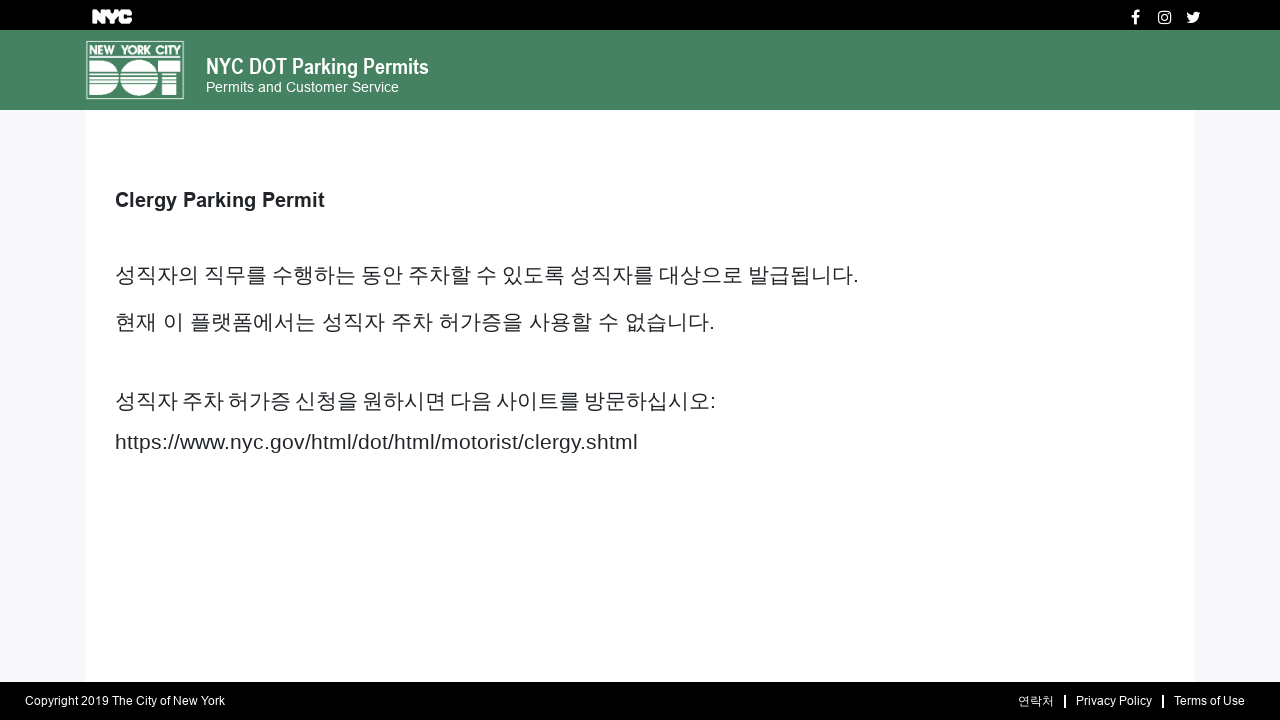

--- FILE ---
content_type: text/html; charset=UTF-8
request_url: https://parkingpermits.nyc.gov/ko/permit/151
body_size: 4373
content:
<!DOCTYPE html>
<html lang="ko" dir="ltr">
  <head>
    <meta charset="utf-8" />
<script>(function(i,s,o,g,r,a,m){i["GoogleAnalyticsObject"]=r;i[r]=i[r]||function(){(i[r].q=i[r].q||[]).push(arguments)},i[r].l=1*new Date();a=s.createElement(o),m=s.getElementsByTagName(o)[0];a.async=1;a.src=g;m.parentNode.insertBefore(a,m)})(window,document,"script","https://www.google-analytics.com/analytics.js","ga");ga("create", "UA-200297368-1", {"cookieDomain":"auto"});ga("set", "anonymizeIp", true);ga("send", "pageview");</script>
<meta name="MobileOptimized" content="width" />
<meta name="HandheldFriendly" content="true" />
<meta name="viewport" content="width=device-width, initial-scale=1, shrink-to-fit=no" />
<meta http-equiv="x-ua-compatible" content="ie=edge" />
<meta name="format-detection" content="telephone=no" />
<link rel="icon" href="/themes/custom/nyc_dot/favicon.ico" type="image/vnd.microsoft.icon" />
<link rel="alternate" hreflang="en" href="https://parkingpermits.nyc.gov/permit/151" />
<link rel="alternate" hreflang="fr" href="https://parkingpermits.nyc.gov/fr/permit/151" />
<link rel="alternate" hreflang="ru" href="https://parkingpermits.nyc.gov/ru/permit/151" />
<link rel="alternate" hreflang="ar" href="https://parkingpermits.nyc.gov/ar/permit/151" />
<link rel="alternate" hreflang="ht" href="https://parkingpermits.nyc.gov/ht/permit/151" />
<link rel="alternate" hreflang="es" href="https://parkingpermits.nyc.gov/es/permit/151" />
<link rel="alternate" hreflang="bn" href="https://parkingpermits.nyc.gov/bn/permit/151" />
<link rel="alternate" hreflang="ko" href="https://parkingpermits.nyc.gov/ko/permit/151" />
<link rel="alternate" hreflang="ur" href="https://parkingpermits.nyc.gov/ur/permit/151" />
<link rel="alternate" hreflang="pl" href="https://parkingpermits.nyc.gov/pl/permit/151" />
<link rel="alternate" hreflang="JI" href="https://parkingpermits.nyc.gov/JI/permit/151" />
<link rel="alternate" hreflang="zh-hant" href="https://parkingpermits.nyc.gov/zh-hant/permit/151" />
<link rel="canonical" href="https://parkingpermits.nyc.gov/ko/permit/151" />
<link rel="shortlink" href="https://parkingpermits.nyc.gov/ko/node/151" />

    <title>Clergy Parking Permit | NYC DOT Parking Permits</title>
    <link rel="stylesheet" media="all" href="/sites/default/files/css/css_ZU6lcIoHPzahMRSGM0T5UJYQ3tcmf0vADqPr-WvKPg4.css" />
<link rel="stylesheet" media="all" href="/sites/default/files/css/css_OmgsVLdpbDjbOgFRUDrcg3jo4pEoCGN8yJ9kGljudnc.css" />
<link rel="stylesheet" media="print" href="/sites/default/files/css/css_Y4H_4BqmgyCtG7E7YdseTs2qvy9C34c51kBamDdgark.css" />

    
    <link rel="preload" href="/themes/custom/nyc_dot/js/lib/detect.min.js" as="script">
  </head>
  <body class="layout-no-sidebars page-node-151 node--clergy-parking-permit overflow-hidden path-node node--type-permit-landing-page">
    <span class="d-none unsupported-url" data-url="/supported-browsers"></span>
    <script src="/themes/custom/nyc_dot/js/lib/detect.min.js"></script>
    <script>
      var ua = detect.parse(navigator.userAgent);
      var browserFamily = ua.browser.family;
      var currentBrowser = browserFamily.toLowerCase();
      var validBrowsers = ['edge', 'chrome', 'firefox', 'safari'];
      var isValidBrowser = false;

      validBrowsers.forEach( function(browser) {
      if (currentBrowser.indexOf(browser) !== -1) {
        isValidBrowser = true;
          return;
        }
      });
      if (!isValidBrowser) {
        var url = document.querySelector('.unsupported-url').getAttribute('data-url');
        if (window.location.pathname !== url) {
          window.location = window.location.origin + url;
        }
      }
    </script>
        <div class="ajax-progress ajax-progress-fullscreen default-loader"><div class="ajax-throbber-background"></div><div class="ajax-throbber sk-cube-grid"><div class="sk-cube sk-cube1"></div><div class="sk-cube sk-cube2"></div><div class="sk-cube sk-cube3"></div><div class="sk-cube sk-cube4"></div><div class="sk-cube sk-cube5"></div><div class="sk-cube sk-cube6"></div><div class="sk-cube sk-cube7"></div><div class="sk-cube sk-cube8"></div><div class="sk-cube sk-cube9"></div></div></div>
        <a href="#main-content" class="visually-hidden focusable skip-link">
      Skip to main content
    </a>
    
      <div class="dialog-off-canvas-main-canvas" data-off-canvas-main-canvas>
    
<header>
  <div class="head-top">
    <div class="container">
      <div class="head-top-left">
        <h6 class = "ml-0 pl-0"><a href="https://www1.nyc.gov/" target="_blank"><img src="/themes/custom/nyc_dot/images/Bitmap.png" alt="nyc"></a></h6>
        
      </div>
      <div class="head-top-right">
          <section class="row region region-top-header-right">
    <div class="views-element-container block block-views block-views-blocksocial-icon-menu-block-1" id="block-views-block-social-icon-menu-block-1">
  
    
      <div class="content">
      <div><div class="view view-social-icon-menu view-id-social_icon_menu view-display-id-block_1 js-view-dom-id-ea082b88d6289133cd0877cb72a901e0dcf92c560aab81875f766e0b8b0013ec">
  
    
      
      <div class="view-content">
      <div class="item-list">
  
  <ul>

          <li><a href="https://www.facebook.com/NYCDOT" aria-label="Facebook" target="_blank" rel="noopener noreferrer"><i class="fa fa-facebook" aria-hidden="true"></i></a></li>
          <li><a href="https://www.instagram.com/nyc_dot" aria-label="Instagram" target="_blank" rel="noopener noreferrer"><i class="fa fa-instagram" aria-hidden="true"></i></a></li>
          <li><a href="https://twitter.com/NYC_DOT" aria-label="Twitter" target="_blank" rel="noopener noreferrer"><i class="fa fa-twitter" aria-hidden="true"></i></a></li>
    
  </ul>

</div>

    </div>
  
          </div>
</div>

    </div>
  </div>

  </section>

    </div>
  </div>
</div>
  <div class="head focus-lite">
    <div class="container">
      <div class="row">
        <div class="col-xl-5 col-lg-6 col-md-7">
          <div class="head-left">
           

    
  <div class="brand-logo">
    <a href="https://www1.nyc.gov/html/dot/html/home/home.shtml" title="Home" rel="home" target="_blank">
      <img src="/themes/custom/nyc_dot/logo.png" alt="Home" width="100" height="60" />
    </a>
  </div>
<div class="head-title">
      <a href="/ko" title="Home" rel="home"> <h1>NYC DOT Parking Permits</h1></a>
    <span>Permits and Customer Service</span>
</div>



            <div class="mobile-menu-icon d-block d-sm-none">
              <i class="fa fa-bars" aria-hidden="true"></i>
            </div>
          </div>
        </div>
        <div class="col-xl-7 col-lg-6 col-md-5 text-right d-flex justify-content-end">
          <nav class="head-right">
            
          </nav>
          <nav class="head-right user-menu">
            
          </nav>
        </div>
      </div>
      <div class="row">
        <div class="col-md-12">
          
        </div>
      </div>
    </div>
  </div>
</header>

<div class="row-offcanvas row-offcanvas-left clearfix">
  <main class="main-content">
    <div class="overlay"></div>
    <div class="loader"></div>
    <a id="main-content" tabindex="-1"></a>
            
        <div class="container">
      <div class="row">
        <div class="col-md-12">
                                  <div class="common-pages ">
              <div class="section-wrapper">
                <div class="section-body">
                                      <div data-drupal-messages-fallback class="hidden"></div><div id="block-nyc-dot-content" class="block block-system block-system-main-block">
  
    
      <div class="content">
      <section class="info">
  <div class="container">
    <div class="instructions">
      <div class="banner-heading my-5">
        <h1>Clergy Parking Permit</h1>
      </div>
      


            <div class="clearfix text-formatted field field--name-field-description field--type-text-long field--label-hidden field__item"><p><span lang="ko" style="font-size:16.0pt" xml:lang="ko"><span style="line-height:107%"><span style="font-family:&quot;Malgun Gothic&quot;,sans-serif"><span style="color:#212529">성직자의</span></span></span></span> <span lang="ko" style="font-size:16.0pt" xml:lang="ko"><span style="line-height:107%"><span style="font-family:&quot;Malgun Gothic&quot;,sans-serif"><span style="color:#212529">직무를</span></span></span></span> <span lang="ko" style="font-size:16.0pt" xml:lang="ko"><span style="line-height:107%"><span style="font-family:&quot;Malgun Gothic&quot;,sans-serif"><span style="color:#212529">수행하는</span></span></span></span> <span lang="ko" style="font-size:16.0pt" xml:lang="ko"><span style="line-height:107%"><span style="font-family:&quot;Malgun Gothic&quot;,sans-serif"><span style="color:#212529">동안</span></span></span></span> <span lang="ko" style="font-size:16.0pt" xml:lang="ko"><span style="line-height:107%"><span style="font-family:&quot;Malgun Gothic&quot;,sans-serif"><span style="color:#212529">주차할</span></span></span></span> <span lang="ko" style="font-size:16.0pt" xml:lang="ko"><span style="line-height:107%"><span style="font-family:&quot;Malgun Gothic&quot;,sans-serif"><span style="color:#212529">수</span></span></span></span> <span lang="ko" style="font-size:16.0pt" xml:lang="ko"><span style="line-height:107%"><span style="font-family:&quot;Malgun Gothic&quot;,sans-serif"><span style="color:#212529">있도록</span></span></span></span> <span lang="ko" style="font-size:16.0pt" xml:lang="ko"><span style="line-height:107%"><span style="font-family:&quot;Malgun Gothic&quot;,sans-serif"><span style="color:#212529">성직자를</span></span></span></span> <span lang="ko" style="font-size:16.0pt" xml:lang="ko"><span style="line-height:107%"><span style="font-family:&quot;Malgun Gothic&quot;,sans-serif"><span style="color:#212529">대상으로</span></span></span></span> <span lang="ko" style="font-size:16.0pt" xml:lang="ko"><span style="line-height:107%"><span style="font-family:&quot;Malgun Gothic&quot;,sans-serif"><span style="color:#212529">발급됩니다</span></span></span></span><span style="font-size:16.0pt"><span style="line-height:107%"><span style="font-family:&quot;Arial&quot;,sans-serif"><span style="color:#212529">.</span></span></span></span></p>
</div>
      
            <div class="clearfix text-formatted field field--name-field-detailed-instructions field--type-text-long field--label-hidden field__item"><p style="text-align:justify; margin-bottom:11px"><span style="font-size:11pt"><span style="background:white"><span style="text-justify:inter-ideograph"><span style="line-height:normal"><span style="font-family:Calibri,sans-serif"><span lang="ko" style="font-size:16.0pt" xml:lang="ko"><span style="font-family:&quot;Malgun Gothic&quot;,sans-serif"><span style="color:#212529">현재 이 플랫폼에서는 성직자 주차 허가증을 사용할 수 없습니다.</span></span></span></span></span></span></span></span></p>

<p style="text-align:justify; margin-bottom:11px"> </p>

<p style="text-align:justify; margin-bottom:11px"><span style="font-size:11pt"><span style="background:white"><span style="text-justify:inter-ideograph"><span style="line-height:normal"><span style="font-family:Calibri,sans-serif"><span lang="ko" style="font-size:16.0pt" xml:lang="ko"><span style="font-family:&quot;Malgun Gothic&quot;,sans-serif"><span style="color:#212529">성직자</span></span></span> <span lang="ko" style="font-size:16.0pt" xml:lang="ko"><span style="font-family:&quot;Malgun Gothic&quot;,sans-serif"><span style="color:#212529">주차</span></span></span> <span lang="ko" style="font-size:16.0pt" xml:lang="ko"><span style="font-family:&quot;Malgun Gothic&quot;,sans-serif"><span style="color:#212529">허가증</span></span></span> <span lang="ko" style="font-size:16.0pt" xml:lang="ko"><span style="font-family:&quot;Malgun Gothic&quot;,sans-serif"><span style="color:#212529">신청을</span></span></span> <span lang="ko" style="font-size:16.0pt" xml:lang="ko"><span style="font-family:&quot;Malgun Gothic&quot;,sans-serif"><span style="color:#212529">원하시면</span></span></span> <span lang="KO" style="font-size:16.0pt" xml:lang="KO"><span style="font-family:&quot;Malgun Gothic&quot;,sans-serif"><span style="color:#212529">다음</span></span></span> <span lang="KO" style="font-size:16.0pt" xml:lang="KO"><span style="font-family:&quot;Malgun Gothic&quot;,sans-serif"><span style="color:#212529">사이트를</span></span></span> <span lang="KO" style="font-size:16.0pt" xml:lang="KO"><span style="font-family:&quot;Malgun Gothic&quot;,sans-serif"><span style="color:#212529">방문하십시오</span></span></span><span style="font-size:16.0pt"><span style="font-family:&quot;Arial&quot;,sans-serif"><span style="color:#212529">: </span></span></span></span></span></span></span></span></p>

<p style="text-align:justify; margin-bottom:11px"><span style="font-size:16.0pt"><span style="line-height:107%"><span style="font-family:&quot;Arial&quot;,sans-serif"><span style="color:#212529"><a href="https://www.nyc.gov/html/dot/html/motorist/clergy.shtml"><span style="color:#212529"><span style="text-decoration:none"><span style="text-underline:none">https://www.nyc.gov/html/dot/html/motorist/clergy.shtml</span></span></span></a></span></span></span></span></p>

<p style="text-align:justify; margin-bottom:14px; margin-left:8px"> </p>
</div>
      
    </div>
  </div>
</section>

    </div>
  </div>


                                  </div>
              </div>
            </div>
                              </div>
      </div>
    </div>
  </main>
    </div>

<footer>
    <div class="footer-last">
    <div class="row">
      <div class="col-md-4 text-left order-last order-sm-first">
        <div class="foot-left">
            <section class="row region region-footer-second">
    <div id="block-copywrite" class="block block-block-content block-block-contenteccd6487-b268-41ce-965f-9a5bfb8d9ba4">
  
    
      <div class="content">
      
            <div class="clearfix text-formatted field field--name-body field--type-text-with-summary field--label-hidden field__item"><div class="foot-left">
<p>Copyright 2019 The City of New York</p>
</div>
</div>
      
    </div>
  </div>

  </section>

        </div>
      </div>
      <div class="col-md-8 text-right order-first order-sm-last">
        <div class="foot-right">
            <section class="row region region-footer-third">
    <nav role="navigation" aria-labelledby="block-useraccountmenu-menu" id="block-useraccountmenu" class="block block-menu navigation menu--account">
            
  <h2 class="sr-only" id="block-useraccountmenu-menu">User account menu</h2>
  

        
              <ul block="block-useraccountmenu" class="clearfix nav">
                      <li><a href="/ko/contactus" class="nav-link" data-drupal-link-system-path="node/1098">연락처</a></li>
                      <li><a href="https://www1.nyc.gov/home/privacy-policy.page" class="nav-link">Privacy Policy</a></li>
                      <li><a href="https://www1.nyc.gov/home/terms-of-use.page" class="nav-link">Terms of Use</a></li>
            </ul>
      


  </nav>

  </section>

        </div>
      </div>
    </div>
  </div>
</footer>

  </div>

    
    <script type="application/json" data-drupal-selector="drupal-settings-json">{"path":{"baseUrl":"\/","scriptPath":null,"pathPrefix":"ko\/","currentPath":"node\/151","currentPathIsAdmin":false,"isFront":false,"currentLanguage":"ko"},"pluralDelimiter":"\u0003","suppressDeprecationErrors":true,"ajaxPageState":{"libraries":"ajax_loader\/ajax_loader.throbber,apa\/apa.ajax_loader,bootstrap_barrio\/global-styling,bootstrap_barrio\/links,google_analytics\/google_analytics,nyc_dot\/bootstrap,nyc_dot\/global-styling,system\/base,views\/views.module","theme":"nyc_dot","theme_token":null},"ajaxTrustedUrl":[],"ajaxLoader":{"markup":"\u003Cdiv class=\u0022ajax-throbber-background\u0022\u003E\u003C\/div\u003E\n            \u003Cdiv class=\u0022ajax-throbber sk-cube-grid\u0022\u003E\n              \u003Cdiv class=\u0022sk-cube sk-cube1\u0022\u003E\u003C\/div\u003E\n              \u003Cdiv class=\u0022sk-cube sk-cube2\u0022\u003E\u003C\/div\u003E\n              \u003Cdiv class=\u0022sk-cube sk-cube3\u0022\u003E\u003C\/div\u003E\n              \u003Cdiv class=\u0022sk-cube sk-cube4\u0022\u003E\u003C\/div\u003E\n              \u003Cdiv class=\u0022sk-cube sk-cube5\u0022\u003E\u003C\/div\u003E\n              \u003Cdiv class=\u0022sk-cube sk-cube6\u0022\u003E\u003C\/div\u003E\n              \u003Cdiv class=\u0022sk-cube sk-cube7\u0022\u003E\u003C\/div\u003E\n              \u003Cdiv class=\u0022sk-cube sk-cube8\u0022\u003E\u003C\/div\u003E\n              \u003Cdiv class=\u0022sk-cube sk-cube9\u0022\u003E\u003C\/div\u003E\n            \u003C\/div\u003E","hideAjaxMessage":true,"alwaysFullscreen":true,"throbberPosition":"body"},"google_analytics":{"trackOutbound":true,"trackMailto":true,"trackDownload":true,"trackDownloadExtensions":"7z|aac|arc|arj|asf|asx|avi|bin|csv|doc(x|m)?|dot(x|m)?|exe|flv|gif|gz|gzip|hqx|jar|jpe?g|js|mp(2|3|4|e?g)|mov(ie)?|msi|msp|pdf|phps|png|ppt(x|m)?|pot(x|m)?|pps(x|m)?|ppam|sld(x|m)?|thmx|qtm?|ra(m|r)?|sea|sit|tar|tgz|torrent|txt|wav|wma|wmv|wpd|xls(x|m|b)?|xlt(x|m)|xlam|xml|z|zip"},"user":{"uid":0,"permissionsHash":"005997cbbbfe6af97de1b8dfd94ef01963bb5eeec0ebe298848c5d2fee78dcf5"}}</script>
<script src="/sites/default/files/js/js_6sgMQzOG_lSFIPABLnwH02-YWWbpJGs701UxR5ACvIY.js"></script>

  </body>
</html>


--- FILE ---
content_type: text/css
request_url: https://parkingpermits.nyc.gov/sites/default/files/css/css_OmgsVLdpbDjbOgFRUDrcg3jo4pEoCGN8yJ9kGljudnc.css
body_size: 72485
content:
.password-strength__meter{margin-top:0.5em;background-color:#ebeae4;}.password-strength__indicator{background-color:#77b259;-webkit-transition:width 0.5s ease-out;transition:width 0.5s ease-out;}.password-strength__indicator.is-weak{background-color:#e62600;}.password-strength__indicator.is-fair{background-color:#e09600;}.password-strength__indicator.is-good{background-color:#0074bd;}.password-strength__indicator.is-strong{background-color:#77b259;}.password-confirm,.password-field,.password-strength,.password-confirm-match{width:55%;}.password-suggestions{padding:0.2em 0.5em;margin:0.7em 0;max-width:34.7em;border:1px solid #b4b4b4;}.password-suggestions ul{margin-bottom:0;}.confirm-parent,.password-parent{clear:left;margin:0;max-width:33em;overflow:hidden;}[dir="rtl"] .confirm-parent,[dir="rtl"] .password-parent{clear:right;}.password-confirm .ok{color:#325e1c;font-weight:bold;}.password-confirm .error{color:#a51b00;font-weight:bold;}.page-user-login main .region-content,.page-user-password main .region-content{max-width:400px;background:white;padding:15px 25px;margin:0 auto;border-radius:5px;}

.affix{position:fixed;width:100%;top:0;z-index:1035;left:0;}
.alert-wrapper{position:fixed;bottom:0;left:0;width:100%;max-height:75vh;z-index:9999;}.alert-wrapper .alert{overflow-y:auto;margin-bottom:0;}.toast-wrapper{position:fixed;top:0;right:0;z-index:9999;}.alert-success::before{display:inline-block;content:"";background-image:url('data:image/svg+xml,<svg class="bi bi-check-box" width="1em" height="1em" viewBox="0 0 16 16" fill="darkgreen" xmlns="http://www.w3.org/2000/svg"><path fill-rule="evenodd" d="M15.354 2.646a.5.5 0 010 .708l-7 7a.5.5 0 01-.708 0l-3-3a.5.5 0 11.708-.708L8 9.293l6.646-6.647a.5.5 0 01.708 0z" clip-rule="evenodd"/><path fill-rule="evenodd" d="M1.5 13A1.5 1.5 0 003 14.5h10a1.5 1.5 0 001.5-1.5V8a.5.5 0 00-1 0v5a.5.5 0 01-.5.5H3a.5.5 0 01-.5-.5V3a.5.5 0 01.5-.5h8a.5.5 0 000-1H3A1.5 1.5 0 001.5 3v10z" clip-rule="evenodd"/></svg>');background-repeat:no-repeat;-webkit-background-size:1.5rem 1.5rem;background-size:1.5rem 1.5rem;background-position:0 0.4rem;width:1.75rem;height:1.75rem;}.alert-warning::before{display:inline-block;content:"";background-image:url('data:image/svg+xml,<svg class="bi bi-info-circle" width="1em" height="1em" viewBox="0 0 16 16" fill="brown" xmlns="http://www.w3.org/2000/svg"><path fill-rule="evenodd" d="M8 15A7 7 0 108 1a7 7 0 000 14zm0 1A8 8 0 108 0a8 8 0 000 16z" clip-rule="evenodd"/><path d="M8.93 6.588l-2.29.287-.082.38.45.083c.294.07.352.176.288.469l-.738 3.468c-.194.897.105 1.319.808 1.319.545 0 1.178-.252 1.465-.598l.088-.416c-.2.176-.492.246-.686.246-.275 0-.375-.193-.304-.533L8.93 6.588z"/><circle cx="8" cy="4.5" r="1"/></svg>');background-repeat:no-repeat;-webkit-background-size:1.5rem 1.5rem;background-size:1.5rem 1.5rem;background-position:0 0.4rem;width:1.75rem;height:1.75rem;}.alert-danger::before{display:inline-block;content:"";background-image:url('data:image/svg+xml,<svg class="bi bi-exclamation-triangle" width="1em" height="1em" viewBox="0 0 16 16" fill="darkred" xmlns="http://www.w3.org/2000/svg"><path fill-rule="evenodd" d="M7.938 2.016a.146.146 0 00-.054.057L1.027 13.74a.176.176 0 00-.002.183c.016.03.037.05.054.06.015.01.034.017.066.017h13.713a.12.12 0 00.066-.017.163.163 0 00.055-.06.176.176 0 00-.003-.183L8.12 2.073a.146.146 0 00-.054-.057A.13.13 0 008.002 2a.13.13 0 00-.064.016zm1.044-.45a1.13 1.13 0 00-1.96 0L.165 13.233c-.457.778.091 1.767.98 1.767h13.713c.889 0 1.438-.99.98-1.767L8.982 1.566z" clip-rule="evenodd"/><path d="M7.002 12a1 1 0 112 0 1 1 0 01-2 0zM7.1 5.995a.905.905 0 111.8 0l-.35 3.507a.552.552 0 01-1.1 0L7.1 5.995z"/></svg>');background-repeat:no-repeat;-webkit-background-size:1.5rem 1.5rem;background-size:1.5rem 1.5rem;background-position:0 0.4rem;width:1.75rem;height:1.75rem;}
.book-navigation .menu{border-top:1px solid #d6d6d6;}.book-navigation .book-pager{border-bottom:1px solid #d6d6d6;border-top:1px solid #d6d6d6;margin:0;}
.main-content .comment-wrapper .comment-form__title{margin-bottom:1em;}.field-node--comment{font-size:0.934em;}.comment{margin-bottom:19px;vertical-align:top;display:table;}[dir="rtl"] .comment{direction:rtl;}.comment__meta{padding:0 30px 0 0;font-size:1.071em;}[dir="rtl"] .comment__meta{padding:0 0 0 30px;}.comment__attribution img{border:1px solid #d3d7d9;}.comment .field--name-user-picture img{margin:0;}.comment__author .username{white-space:nowrap;}.comment__author{margin:4px 0;line-height:1.2;}.comment__time,.comment__permalink{margin-bottom:4px;color:#68696b;font-size:0.733em;line-height:1.2;padding:0 0.5em 0 0;}[dir="rtl"] .comment__time,.comment__permalink{padding:0 0 0 0.5em;}.comment__permalink{font-size:0.733em;line-height:1.2;}.comment__content:before{content:'';position:absolute;right:100%;top:20px;border-top:20px solid transparent;border-right:20px solid #d3d7d9;border-bottom:20px solid transparent;}[dir="rtl"] .comment__content:before{right:auto;left:100%;border-right:none;border-left:20px solid #d3d7d9;}.comment__content:after{content:'';position:absolute;right:100%;top:20px;border-top:20px solid transparent;border-right:20px solid #fff;border-bottom:20px solid transparent;margin-right:-1px;}[dir="rtl"] .comment__content:after{right:auto;left:100%;border-right:none;border-left:20px solid #fff;margin-right:0;margin-left:-1px;}.comment__content h3{margin-top:0.94em;margin-bottom:0.45em;font-size:1.171em;}.comment__content nav{padding-top:1px;}.indented{margin-left:40px;}[dir="rtl"] .indented{margin-right:40px;margin-left:0;}.comment .links{padding:0 0 0.25em 0;}.comment .links-inline span{padding:0 0.5em 0 0;font-size:1.08em;}[dir="rtl"] .comment .links-inline span{padding:0 0 0 0.5em;}.comment--unpublished{margin-right:5px;padding:5px 2px 5px 5px;background:#fff4f4;}[dir="rtl"] .comment--unpublished{margin-left:5px;margin-right:0;padding:5px 5px 5px 2px;}.unpublished .comment-text .comment-arrow{border-left:1px solid #fff4f4;border-right:1px solid #fff4f4;}.unpublished{padding:20px 15px 0;}.comment-footer{display:table-row;}.comment--unpublished .comment__text:after,.node--unpublished .comment__text:after{border-right-color:#fff4f4;}[dir="rtl"] .comment--unpublished .comment__content:after,[dir="rtl"] .node--unpublished .comment__content:after{border-left-color:#fff4f4;}
.contextual-links a{border-bottom:none;text-shadow:0 0 0;}
.feed-icon{border-bottom:none;display:inline-block;padding:15px 0 0 0;}
.field--type-entity-reference{margin:0 0 1.2em;}.field--type-entity-reference .field__label{font-weight:normal;margin:0;padding-right:5px;}[dir="rtl"] .field--type-entity-reference .field__label{padding-left:5px;padding-right:0;}.field--type-entity-reference ul.links{padding:0;margin:0;list-style:none;}.field--type-entity-reference ul.links li{float:left;padding:0 1em 0 0;white-space:nowrap;}[dir="rtl"] .field--type-entity-reference ul.links li{padding:0 0 0 1em;float:right;}@media all and (min-width:560px){.node .field--type-image{float:left;margin:0 1em 0 0;}[dir="rtl"] .node .field--type-image{float:right;margin:0 0 0 1em;}.node .field--type-image + .field--type-image{clear:both;}}.field--type-image img,.field--name-field-user-picture img{margin:0 0 1em;}.field--type-image a{border-bottom:none;}.field--name-field-tags{margin:0 0 1.2em;}.field--name-field-tags .field__label{font-weight:normal;margin:0;padding-right:5px;}[dir="rtl"] .field--name-field-tags .field__label{padding-left:5px;padding-right:0;}.field--name-field-tags .field__label,.field--name-field-tags ul.links{font-size:0.8em;}.node--view-mode-teaser .field--name-field-tags .field__label,.node--view-mode-teaser .field--name-field-tags ul.links{font-size:0.821em;}.field--name-field-tags ul.links{padding:0;margin:0;}.field--name-field-tags ul.links li{float:left;padding:0 1em 0 0;white-space:nowrap;}[dir="rtl"] .field--name-field-tags ul.links li{padding:0 0 0 1em;float:right;}.field--label-inline .field__label,.field--label-inline .field__item{display:inline-block;}
.navbar-dark .nav-link:hover,.navbar-dark .nav-link:focus{color:rgba(255,255,255,0.75);}.navbar-dark .nav-link{color:rgba(255,255,255,0.5);}.navbar-light .nav-link:hover,.navbar-light .nav-link:focus{color:rgba(0,0,0,0.7);}.navbar-light .nav-link{color:rgba(0,0,0,0.5);}.navbar-brand .site-logo{margin-right:1rem;}@media (max-width:33.9em){.navbar-toggleable-xs .navbar-nav .nav-item+.nav-item,.navbar-toggleable-xs.collapse.in .navbar-nav .nav-item{margin-left:0;float:none;}}@media (max-width:47.9em){.navbar-toggleable-sm .navbar-nav .nav-item+.nav-item,.navbar-toggleable-xs.collapse.in .navbar-nav .nav-item{margin-left:0;float:none;}}
.block-help{border:1px solid #d3d7d9;padding:0 1.5em;margin-bottom:30px;}
.icon-help{background:url(/themes/contrib/bootstrap_barrio/images/help.png) 0 50% no-repeat;padding:1px 0 1px 20px;}[dir="rtl"] .icon-help{background-position:100% 50%;padding:1px 20px 1px 0;}.feed-icon{background:url(/themes/contrib/bootstrap_barrio/images/feed.svg) no-repeat;overflow:hidden;text-indent:-9999px;display:block;width:16px;direction:ltr;height:16px;}.navbar-toggler-icon{background-image:url("data:image/svg+xml,%3csvg xmlns='http://www.w3.org/2000/svg' width='30' height='30' viewBox='0 0 30 30'%3e%3cpath stroke='rgba%280, 0, 0, 0.5%29' stroke-linecap='round' stroke-miterlimit='10' stroke-width='2' d='M4 7h22M4 15h22M4 23h22'/%3e%3c/svg%3e");}
.image-button.is-disabled:hover,.image-button.is-disabled:active,.image-button.is-disabled:focus,.image-button.is-disabled{background:transparent;opacity:0.5;cursor:default;}
.item-list ul{list-style:none;margin:0 0 0.25em 0;padding:0;}[dir="rtl"] .item-list ul{padding:0;}.item-list ul li{margin:0;padding:0.2em 0.5em 0 0;}[dir="rtl"] .item-list ul li{margin:0;padding:0.2em 0 0 0.5em;}.item-list .item-list__comma-list,.item-list .item-list__comma-list li,[dir="rtl"] .item-list .item-list__comma-list,[dir="rtl"] .item-list .item-list__comma-list li{padding:0;}
.list-group__link{border-top:1px solid #ccc;padding:7px 0 0;}.list-group__description{margin:0 0 10px;}
.node-preview-container{background:#d1e8f5;background-image:-webkit-linear-gradient(top,#d1e8f5,#d3e8f4);background-image:linear-gradient(to bottom,#d1e8f5,#d3e8f4);font-family:Arial,sans-serif;box-shadow:0 1px 3px 1px rgba(0,0,0,0.3333);position:fixed;z-index:499;width:100%;padding:10px;}.node-preview-backlink{background-color:#419ff1;background:url(/core/misc/icons/000000/chevron-left.svg) left no-repeat,-webkit-linear-gradient(top,#419ff1,#1076d5);background:url(/core/misc/icons/000000/chevron-left.svg) left no-repeat,linear-gradient(to bottom,#419ff1,#1076d5);border:1px solid #0048c8;border-radius:.4em;box-shadow:inset 0 1px 0 rgba(255,255,255,.4);color:#fff;font-size:0.9em;line-height:normal;margin:0;padding:4px 1em 4px 0.6em;text-shadow:1px 1px 0 rgba(0,0,0,0.5);}[dir="rtl"] .node-preview-backlink{background:url(/core/misc/icons/000000/chevron-right.svg) right no-repeat,-webkit-linear-gradient(top,#419ff1,#1076d5);background:url(/core/misc/icons/000000/chevron-right.svg) right no-repeat,linear-gradient(to bottom,#419ff1,#1076d5);padding:4px 0.6em 4px 1em;float:right;}.node-preview-backlink:focus,.node-preview-backlink:hover{background-color:#419cf1;background:url(/core/misc/icons/000000/chevron-left.svg) left no-repeat,-webkit-linear-gradient(top,#59abf3,#2a90ef);background:url(/core/misc/icons/000000/chevron-left.svg) left no-repeat,linear-gradient(to bottom,#59abf3,#2a90ef);border:1px solid #0048c8;text-decoration:none;color:#fff;}[dir="rtl"] .node-preview-backlink:focus,[dir="rtl"] .node-preview-backlink:hover{background:url(/core/misc/icons/000000/chevron-right.svg) right no-repeat,-webkit-linear-gradient(top,#59abf3,#2a90ef);background:url(/core/misc/icons/000000/chevron-right.svg) right no-repeat,linear-gradient(to bottom,#59abf3,#2a90ef);}.node-preview-backlink:active{background-color:#0e69be;background:url(/core/misc/icons/000000/chevron-left.svg) left no-repeat,-webkit-linear-gradient(top,#0e69be,#2a93ef);background:url(/core/misc/icons/000000/chevron-left.svg) left no-repeat,linear-gradient(to bottom,#0e69be,#2a93ef);border:1px solid #0048c8;box-shadow:inset 0 1px 2px rgba(0,0,0,.25);}[dir="rtl"] .node-preview-backlink:active{background:url(/core/misc/icons/000000/chevron-right.svg) right no-repeat,-webkit-linear-gradient(top,#0e69be,#2a93ef);background:url(/core/misc/icons/000000/chevron-right.svg) right no-repeat,linear-gradient(to bottom,#0e69be,#2a93ef);}.node-preview-backlink::before{content:'';width:10px;display:inline-block;}

input[type="search"]{box-sizing:border-box;}header #search-block-form{padding:5px 15px;flex-flow:row wrap;}#search-block-form{display:flex;}
.shortcut-wrapper{margin:2.2em 0 1.1em 0;}.shortcut-wrapper .page-title{float:left;margin:0;}[dir="rtl"] .shortcut-wrapper .page-title{float:right;}.shortcut-action{border-bottom:none;margin-left:0.5em;padding-top:0.35em;}[dir="rtl"] .shortcut-action{margin-left:0;margin-right:0.5em;}.shortcut-action:hover,.shortcut-action:active,.shortcut-action:focus{border-bottom:none;}
.sidebar .block{border-style:solid;border-width:1px;padding:15px 15px;margin:0 0 20px;}.sidebar h2{margin:0 0 0.5em;border-bottom:1px solid #d6d6d6;padding-bottom:5px;text-shadow:0 1px 0 #fff;font-size:1.071em;line-height:1.2;}.sidebar .block .content{font-size:0.914em;line-height:1.4;}.sidebar tbody{border:none;}.sidebar .even,.sidebar .odd{background:none;border-bottom:1px solid #d6d6d6;}.sidebar nav .nav{margin:0 -1rem;}
.site-footer{font-family:"Helvetica Neue",Helvetica,Arial,sans-serif;padding:35px 0 30px;}.site-footer .layout-container{padding:0 15px;}@media all and (min-width:560px){.site-footer__top .region{float:left;position:relative;width:50%;}[dir="rtl"] .site-footer__top .region{float:right;}}@media all and (min-width:560px) and (max-width:850px){.site-footer .region{box-sizing:border-box;}.site-footer__top .region:nth-child(2n+1){padding-right:10px;}[dir="rtl"] .site-footer__top .region:nth-child(2n+1){padding-left:10px;padding-right:0;}.site-footer__top .region:nth-child(2n){padding-left:10px;}[dir="rtl"] .site-footer__top .region:nth-child(2n){padding-left:0;padding-right:10px;}.region-footer-third{clear:both;}}@media all and (min-width:851px){.site-footer__top .region{width:24%;padding:0 0.65%;}.site-footer__top .region:first-child{padding-left:0;}[dir="rtl"] .site-footer__top .region:first-child{padding-left:10px;padding-right:0;}.site-footer__top .region:last-child{padding-right:0;}[dir="rtl"] .site-footer__top .region:last-child{padding-left:0;padding-right:10px;}}.site-footer h2{color:#c0c0c0;color:rgba(255,255,255,0.65);}.site-footer blockquote{color:#555;}.site-footer .content{color:#c0c0c0;color:rgba(255,255,255,0.65);font-size:0.857em;}.site-footer .menu-item{padding:0;}.site-footer .content ol:not(.menu),.site-footer .content ul:not(.menu){padding-left:1.4em;}[dir="rtl"] .site-footer .content ol:not(.menu),[dir="rtl"] .site-footer .content ul:not(.menu){padding-right:1.4em;padding-left:0;}.site-footer .content a,.site-footer .content a.is-active{color:#fcfcfc;color:rgba(255,255,255,0.8);}.site-footer .content a:hover,.site-footer .content a:focus{color:#fefefe;color:rgba(255,255,255,0.95);}.site-footer .block{margin:20px 0;border:1px solid #444;border-color:rgba(255,255,255,0.1);padding:10px;}.site-footer table{font-size:1em;}.site-footer tr td,.site-footer tr th{border-color:#555;border-color:rgba(255,255,255,0.18);}.site-footer tr.odd{background-color:transparent;}.site-footer tr.even{background-color:#2c2c2c;background-color:rgba(0,0,0,0.15);}.site-footer__top h2{border-bottom:1px solid #555;border-color:rgba(255,255,255,0.15);font-size:1em;margin-bottom:0;padding-bottom:3px;text-transform:uppercase;}.site-footer__top .content{margin-top:0;}.site-footer__top p{margin-top:1em;}.site-footer__top .content .menu{padding-left:0;}[dir="rtl"] .site-footer__top .content .menu{padding-right:0;}.site-footer__top .content li a{display:block;border-bottom:1px solid #555;border-color:rgba(255,255,255,0.15);line-height:1.2;padding:0.8em 2px 0.8em 20px;text-indent:-15px;}[dir="rtl"] .site-footer__top .content li a{padding:0.8em 20px 0.8em 2px;}.site-footer__top .content li a:hover,.site-footer__top .content li a:focus{background-color:#1f1f21;background-color:rgba(255,255,255,0.05);text-decoration:none;}.site-footer__top .block-menu,.site-footer__bottom .block{margin:0;padding:0;border:none;}.site-footer__bottom .block{margin:0.5em 0;}.site-footer__bottom .content{padding:0.5em 0;margin-top:0;}.site-footer__bottom .block h2{margin:0;}.site-footer__bottom{letter-spacing:0.2px;margin-top:30px;border-top:1px solid #555;border-color:rgba(255,255,255,0.15);}.site-footer__bottom .region{margin-top:20px;}.site-footer__bottom .block{clear:both;}.site-footer__bottom .block .menu{padding:0;}.site-footer__bottom .menu-item a{float:left;padding:0 12px;display:block;border-right:1px solid #555;border-color:rgba(255,255,255,0.15);}[dir="rtl"] .site-footer__bottom .menu-item a{float:right;border-left:1px solid #555;border-right:none;}.site-footer__bottom .menu-item:first-child a{padding-left:0;}[dir="rtl"] .site-footer__bottom .menu-item:first-child a{padding-right:0;padding-left:12px;}.site-footer__bottom .menu-item:last-child a{padding-right:0;border-right:none;}[dir="rtl"] .site-footer__bottom .menu-item:last-child a{padding-left:0;padding-right:12px;border-left:none;}[dir="rtl"] .site-footer__bottom .menu-item:first-child:last-child a{padding-right:0;}
.skip-link{left:50%;-webkit-transform:translateX(-50%);-ms-transform:translateX(-50%);transform:translateX(-50%);z-index:50;background:#444;background:rgba(0,0,0,0.6);font-size:0.94em;line-height:1.7em;padding:1px 10px 2px;border-radius:0 0 10px 10px;border-bottom-width:0;outline:0;}.skip-link.visually-hidden.focusable:focus{position:absolute !important;color:#fff;}
table{border:0;border-spacing:0;font-size:0.857em;margin:10px 0;width:100%;}table table{font-size:1em;}tr{border-bottom:1px solid #ccc;padding:0.1em 0.6em;background:#efefef;background:rgba(0,0,0,0.063);}thead > tr{border-bottom:1px solid #000;}tr.odd{background:#e4e4e4;background:rgba(0,0,0,0.105);}table tr th{background:#757575;background:rgba(0,0,0,0.51);border-bottom-style:none;}table tr th,table tr th a,table tr th a:hover,table tr th a:focus{color:#fff;font-weight:bold;}table tbody tr th{vertical-align:top;}tr td,tr th{padding:4px 9px;border:1px solid #fff;text-align:left;}[dir="rtl"] tr td,[dir="rtl"] tr th{text-align:right;}@media screen and (max-width:37.5em){th.priority-low,td.priority-low,th.priority-medium,td.priority-medium{display:none;}}@media screen and (max-width:60em){th.priority-low,td.priority-low{display:none;}}
tr.drag{background-color:#fffff0;}tr.drag-previous{background-color:#ffd;}body div.tabledrag-changed-warning{margin-bottom:0.5em;}
tr.selected td{background:#ffc;}td.checkbox,th.checkbox{text-align:center;}[dir="rtl"] td.checkbox,[dir="rtl"] th.checkbox{text-align:center;}
.tablesort{width:14px;height:14px;vertical-align:top;margin:1px 0 0 5px;}.tablesort--asc{background-image:url(/core/misc/icons/ffffff/twistie-down.svg);}.tablesort--desc{background-image:url(/core/misc/icons/ffffff/twistie-up.svg);}
#page .ui-widget{font-family:"Helvetica Neue",Helvetica,Arial,sans-serif;}
nav.tabs{margin-bottom:20px;}
.vertical-tabs{margin:0;border:1px solid #ccc;display:flex;flex-direction:row;font-size:0.875rem;}[dir="rtl"] .vertical-tabs{flex-direction:row-reverse;margin-left:0;margin-right:0;}.vertical-tabs__menu{display:flex;flex-direction:column;flex-wrap:nowrap;width:15em;margin:0;padding:0;border-top:1px solid #ccc;list-style:none;}[dir="rtl"] .vertical-tabs__menu{margin-left:0;margin-right:-15em;}.vertical-tabs__pane{margin:0;border:0;}.vertical-tabs__pane>summary{display:none;}.vertical-tabs__menu-item{border:1px solid #ccc;border-top:0;background:#eee;}.vertical-tabs__menu-item a{display:block;padding:0.5em 0.6em;text-decoration:none;}.vertical-tabs__menu-item a:focus .vertical-tabs__menu-item-title,.vertical-tabs__menu-item a:active .vertical-tabs__menu-item-title,.vertical-tabs__menu-item a:hover .vertical-tabs__menu-item-title{text-decoration:underline;}.vertical-tabs__menu-item a:hover{outline:1px dotted;}.vertical-tabs__menu-item.is-selected{border-right-width:0;background-color:#fff;}[dir="rtl"] .vertical-tabs__menu-item.is-selected{border-left-width:0;border-right-width:1px;}.vertical-tabs__menu-item.is-selected .vertical-tabs__menu-item-title{color:#000;}.vertical-tabs__menu-item-summary{display:block;margin-bottom:0;line-height:normal;}
.views-displays .tabs .open > a{border-radius:7px 7px 0 0;}.views-displays .tabs .open > a:hover,.views-displays .tabs .open > a:focus{color:#0071b3;}.views-displays .secondary .form-submit{font-size:0.846em;}.views-displays .tabs .action-list{padding:0;}.views-filterable-options .filterable-option:nth-of-type(even) .form-type-checkbox{background-color:#f9f9f9;}.views-ui-display-tab-actions .dropbutton .form-submit{color:#0071b3;}.views-ui-display-tab-actions .dropbutton .form-submit:hover,.views-ui-display-tab-actions .dropbutton .form-submit:focus{color:#018fe2;}
.ui-widget-overlay{background:#000;opacity:0.7;}.ui-dialog{font-family:"Helvetica Neue",Helvetica,Arial,sans-serif;border-radius:0;}.ui-dialog input,.ui-dialog select,.ui-dialog textarea{font-size:0.9em;}.ui-dialog .button{background-color:#fff;background-image:-webkit-linear-gradient(top,#f3f3f3,#e8e8e8);background-image:linear-gradient(to bottom,#f3f3f3,#e8e8e8);border:1px solid #e4e4e4;border-bottom-color:#b4b4b4;border-left-color:#d2d2d2;border-right-color:#d2d2d2;color:#3a3a3a;cursor:pointer;font-size:0.929em;font-weight:normal;text-align:center;padding:0.250em 1.063em;border-radius:1em;}
:root{--blue:#007bff;--indigo:#6610f2;--purple:#6f42c1;--pink:#e83e8c;--red:#dc3545;--orange:#fd7e14;--yellow:#ffc107;--green:#28a745;--teal:#20c997;--cyan:#17a2b8;--white:#fff;--gray:#6c757d;--gray-dark:#343a40;--primary:#007bff;--secondary:#6c757d;--success:#28a745;--info:#17a2b8;--warning:#ffc107;--danger:#dc3545;--light:#f8f9fa;--dark:#343a40;--breakpoint-xs:0;--breakpoint-sm:576px;--breakpoint-md:768px;--breakpoint-lg:992px;--breakpoint-xl:1200px;--font-family-sans-serif:-apple-system,BlinkMacSystemFont,"Segoe UI",Roboto,"Helvetica Neue",Arial,"Noto Sans","Liberation Sans",sans-serif,"Apple Color Emoji","Segoe UI Emoji","Segoe UI Symbol","Noto Color Emoji";--font-family-monospace:SFMono-Regular,Menlo,Monaco,Consolas,"Liberation Mono","Courier New",monospace}*,::after,::before{box-sizing:border-box}html{font-family:sans-serif;line-height:1.15;-webkit-text-size-adjust:100%;-webkit-tap-highlight-color:transparent}article,aside,figcaption,figure,footer,header,hgroup,main,nav,section{display:block}body{margin:0;font-family:-apple-system,BlinkMacSystemFont,"Segoe UI",Roboto,"Helvetica Neue",Arial,"Noto Sans","Liberation Sans",sans-serif,"Apple Color Emoji","Segoe UI Emoji","Segoe UI Symbol","Noto Color Emoji";font-size:1rem;font-weight:400;line-height:1.5;color:#212529;text-align:left;background-color:#fff}[tabindex="-1"]:focus:not(:focus-visible){outline:0!important}hr{box-sizing:content-box;height:0;overflow:visible}h1,h2,h3,h4,h5,h6{margin-top:0;margin-bottom:.5rem}p{margin-top:0;margin-bottom:1rem}abbr[data-original-title],abbr[title]{text-decoration:underline;-webkit-text-decoration:underline dotted;text-decoration:underline dotted;cursor:help;border-bottom:0;-webkit-text-decoration-skip-ink:none;text-decoration-skip-ink:none}address{margin-bottom:1rem;font-style:normal;line-height:inherit}dl,ol,ul{margin-top:0;margin-bottom:1rem}ol ol,ol ul,ul ol,ul ul{margin-bottom:0}dt{font-weight:700}dd{margin-bottom:.5rem;margin-left:0}blockquote{margin:0 0 1rem}b,strong{font-weight:bolder}small{font-size:80%}sub,sup{position:relative;font-size:75%;line-height:0;vertical-align:baseline}sub{bottom:-.25em}sup{top:-.5em}a{color:#007bff;text-decoration:none;background-color:transparent}a:hover{color:#0056b3;text-decoration:underline}a:not([href]):not([class]){color:inherit;text-decoration:none}a:not([href]):not([class]):hover{color:inherit;text-decoration:none}code,kbd,pre,samp{font-family:SFMono-Regular,Menlo,Monaco,Consolas,"Liberation Mono","Courier New",monospace;font-size:1em}pre{margin-top:0;margin-bottom:1rem;overflow:auto;-ms-overflow-style:scrollbar}figure{margin:0 0 1rem}img{vertical-align:middle;border-style:none}svg{overflow:hidden;vertical-align:middle}table{border-collapse:collapse}caption{padding-top:.75rem;padding-bottom:.75rem;color:#6c757d;text-align:left;caption-side:bottom}th{text-align:inherit;text-align:-webkit-match-parent}label{display:inline-block;margin-bottom:.5rem}button{border-radius:0}button:focus:not(:focus-visible){outline:0}button,input,optgroup,select,textarea{margin:0;font-family:inherit;font-size:inherit;line-height:inherit}button,input{overflow:visible}button,select{text-transform:none}[role=button]{cursor:pointer}select{word-wrap:normal}[type=button],[type=reset],[type=submit],button{-webkit-appearance:button}[type=button]:not(:disabled),[type=reset]:not(:disabled),[type=submit]:not(:disabled),button:not(:disabled){cursor:pointer}[type=button]::-moz-focus-inner,[type=reset]::-moz-focus-inner,[type=submit]::-moz-focus-inner,button::-moz-focus-inner{padding:0;border-style:none}input[type=checkbox],input[type=radio]{box-sizing:border-box;padding:0}textarea{overflow:auto;resize:vertical}fieldset{min-width:0;padding:0;margin:0;border:0}legend{display:block;width:100%;max-width:100%;padding:0;margin-bottom:.5rem;font-size:1.5rem;line-height:inherit;color:inherit;white-space:normal}progress{vertical-align:baseline}[type=number]::-webkit-inner-spin-button,[type=number]::-webkit-outer-spin-button{height:auto}[type=search]{outline-offset:-2px;-webkit-appearance:none}[type=search]::-webkit-search-decoration{-webkit-appearance:none}::-webkit-file-upload-button{font:inherit;-webkit-appearance:button}output{display:inline-block}summary{display:list-item;cursor:pointer}template{display:none}[hidden]{display:none!important}.h1,.h2,.h3,.h4,.h5,.h6,h1,h2,h3,h4,h5,h6{margin-bottom:.5rem;font-weight:500;line-height:1.2}.h1,h1{font-size:2.5rem}.h2,h2{font-size:2rem}.h3,h3{font-size:1.75rem}.h4,h4{font-size:1.5rem}.h5,h5{font-size:1.25rem}.h6,h6{font-size:1rem}.lead{font-size:1.25rem;font-weight:300}.display-1{font-size:6rem;font-weight:300;line-height:1.2}.display-2{font-size:5.5rem;font-weight:300;line-height:1.2}.display-3{font-size:4.5rem;font-weight:300;line-height:1.2}.display-4{font-size:3.5rem;font-weight:300;line-height:1.2}hr{margin-top:1rem;margin-bottom:1rem;border:0;border-top:1px solid rgba(0,0,0,.1)}.small,small{font-size:.875em;font-weight:400}.mark,mark{padding:.2em;background-color:#fcf8e3}.list-unstyled{padding-left:0;list-style:none}.list-inline{padding-left:0;list-style:none}.list-inline-item{display:inline-block}.list-inline-item:not(:last-child){margin-right:.5rem}.initialism{font-size:90%;text-transform:uppercase}.blockquote{margin-bottom:1rem;font-size:1.25rem}.blockquote-footer{display:block;font-size:.875em;color:#6c757d}.blockquote-footer::before{content:"\2014\00A0"}.img-fluid{max-width:100%;height:auto}.img-thumbnail{padding:.25rem;background-color:#fff;border:1px solid #dee2e6;border-radius:.25rem;max-width:100%;height:auto}.figure{display:inline-block}.figure-img{margin-bottom:.5rem;line-height:1}.figure-caption{font-size:90%;color:#6c757d}code{font-size:87.5%;color:#e83e8c;word-wrap:break-word}a>code{color:inherit}kbd{padding:.2rem .4rem;font-size:87.5%;color:#fff;background-color:#212529;border-radius:.2rem}kbd kbd{padding:0;font-size:100%;font-weight:700}pre{display:block;font-size:87.5%;color:#212529}pre code{font-size:inherit;color:inherit;word-break:normal}.pre-scrollable{max-height:340px;overflow-y:scroll}.container,.container-fluid,.container-lg,.container-md,.container-sm,.container-xl{width:100%;padding-right:15px;padding-left:15px;margin-right:auto;margin-left:auto}@media (min-width:576px){.container,.container-sm{max-width:540px}}@media (min-width:768px){.container,.container-md,.container-sm{max-width:720px}}@media (min-width:992px){.container,.container-lg,.container-md,.container-sm{max-width:960px}}@media (min-width:1200px){.container,.container-lg,.container-md,.container-sm,.container-xl{max-width:1140px}}.row{display:-ms-flexbox;display:flex;-ms-flex-wrap:wrap;flex-wrap:wrap;margin-right:-15px;margin-left:-15px}.no-gutters{margin-right:0;margin-left:0}.no-gutters>.col,.no-gutters>[class*=col-]{padding-right:0;padding-left:0}.col,.col-1,.col-10,.col-11,.col-12,.col-2,.col-3,.col-4,.col-5,.col-6,.col-7,.col-8,.col-9,.col-auto,.col-lg,.col-lg-1,.col-lg-10,.col-lg-11,.col-lg-12,.col-lg-2,.col-lg-3,.col-lg-4,.col-lg-5,.col-lg-6,.col-lg-7,.col-lg-8,.col-lg-9,.col-lg-auto,.col-md,.col-md-1,.col-md-10,.col-md-11,.col-md-12,.col-md-2,.col-md-3,.col-md-4,.col-md-5,.col-md-6,.col-md-7,.col-md-8,.col-md-9,.col-md-auto,.col-sm,.col-sm-1,.col-sm-10,.col-sm-11,.col-sm-12,.col-sm-2,.col-sm-3,.col-sm-4,.col-sm-5,.col-sm-6,.col-sm-7,.col-sm-8,.col-sm-9,.col-sm-auto,.col-xl,.col-xl-1,.col-xl-10,.col-xl-11,.col-xl-12,.col-xl-2,.col-xl-3,.col-xl-4,.col-xl-5,.col-xl-6,.col-xl-7,.col-xl-8,.col-xl-9,.col-xl-auto{position:relative;width:100%;padding-right:15px;padding-left:15px}.col{-ms-flex-preferred-size:0;flex-basis:0;-ms-flex-positive:1;flex-grow:1;max-width:100%}.row-cols-1>*{-ms-flex:0 0 100%;flex:0 0 100%;max-width:100%}.row-cols-2>*{-ms-flex:0 0 50%;flex:0 0 50%;max-width:50%}.row-cols-3>*{-ms-flex:0 0 33.333333%;flex:0 0 33.333333%;max-width:33.333333%}.row-cols-4>*{-ms-flex:0 0 25%;flex:0 0 25%;max-width:25%}.row-cols-5>*{-ms-flex:0 0 20%;flex:0 0 20%;max-width:20%}.row-cols-6>*{-ms-flex:0 0 16.666667%;flex:0 0 16.666667%;max-width:16.666667%}.col-auto{-ms-flex:0 0 auto;flex:0 0 auto;width:auto;max-width:100%}.col-1{-ms-flex:0 0 8.333333%;flex:0 0 8.333333%;max-width:8.333333%}.col-2{-ms-flex:0 0 16.666667%;flex:0 0 16.666667%;max-width:16.666667%}.col-3{-ms-flex:0 0 25%;flex:0 0 25%;max-width:25%}.col-4{-ms-flex:0 0 33.333333%;flex:0 0 33.333333%;max-width:33.333333%}.col-5{-ms-flex:0 0 41.666667%;flex:0 0 41.666667%;max-width:41.666667%}.col-6{-ms-flex:0 0 50%;flex:0 0 50%;max-width:50%}.col-7{-ms-flex:0 0 58.333333%;flex:0 0 58.333333%;max-width:58.333333%}.col-8{-ms-flex:0 0 66.666667%;flex:0 0 66.666667%;max-width:66.666667%}.col-9{-ms-flex:0 0 75%;flex:0 0 75%;max-width:75%}.col-10{-ms-flex:0 0 83.333333%;flex:0 0 83.333333%;max-width:83.333333%}.col-11{-ms-flex:0 0 91.666667%;flex:0 0 91.666667%;max-width:91.666667%}.col-12{-ms-flex:0 0 100%;flex:0 0 100%;max-width:100%}.order-first{-ms-flex-order:-1;order:-1}.order-last{-ms-flex-order:13;order:13}.order-0{-ms-flex-order:0;order:0}.order-1{-ms-flex-order:1;order:1}.order-2{-ms-flex-order:2;order:2}.order-3{-ms-flex-order:3;order:3}.order-4{-ms-flex-order:4;order:4}.order-5{-ms-flex-order:5;order:5}.order-6{-ms-flex-order:6;order:6}.order-7{-ms-flex-order:7;order:7}.order-8{-ms-flex-order:8;order:8}.order-9{-ms-flex-order:9;order:9}.order-10{-ms-flex-order:10;order:10}.order-11{-ms-flex-order:11;order:11}.order-12{-ms-flex-order:12;order:12}.offset-1{margin-left:8.333333%}.offset-2{margin-left:16.666667%}.offset-3{margin-left:25%}.offset-4{margin-left:33.333333%}.offset-5{margin-left:41.666667%}.offset-6{margin-left:50%}.offset-7{margin-left:58.333333%}.offset-8{margin-left:66.666667%}.offset-9{margin-left:75%}.offset-10{margin-left:83.333333%}.offset-11{margin-left:91.666667%}@media (min-width:576px){.col-sm{-ms-flex-preferred-size:0;flex-basis:0;-ms-flex-positive:1;flex-grow:1;max-width:100%}.row-cols-sm-1>*{-ms-flex:0 0 100%;flex:0 0 100%;max-width:100%}.row-cols-sm-2>*{-ms-flex:0 0 50%;flex:0 0 50%;max-width:50%}.row-cols-sm-3>*{-ms-flex:0 0 33.333333%;flex:0 0 33.333333%;max-width:33.333333%}.row-cols-sm-4>*{-ms-flex:0 0 25%;flex:0 0 25%;max-width:25%}.row-cols-sm-5>*{-ms-flex:0 0 20%;flex:0 0 20%;max-width:20%}.row-cols-sm-6>*{-ms-flex:0 0 16.666667%;flex:0 0 16.666667%;max-width:16.666667%}.col-sm-auto{-ms-flex:0 0 auto;flex:0 0 auto;width:auto;max-width:100%}.col-sm-1{-ms-flex:0 0 8.333333%;flex:0 0 8.333333%;max-width:8.333333%}.col-sm-2{-ms-flex:0 0 16.666667%;flex:0 0 16.666667%;max-width:16.666667%}.col-sm-3{-ms-flex:0 0 25%;flex:0 0 25%;max-width:25%}.col-sm-4{-ms-flex:0 0 33.333333%;flex:0 0 33.333333%;max-width:33.333333%}.col-sm-5{-ms-flex:0 0 41.666667%;flex:0 0 41.666667%;max-width:41.666667%}.col-sm-6{-ms-flex:0 0 50%;flex:0 0 50%;max-width:50%}.col-sm-7{-ms-flex:0 0 58.333333%;flex:0 0 58.333333%;max-width:58.333333%}.col-sm-8{-ms-flex:0 0 66.666667%;flex:0 0 66.666667%;max-width:66.666667%}.col-sm-9{-ms-flex:0 0 75%;flex:0 0 75%;max-width:75%}.col-sm-10{-ms-flex:0 0 83.333333%;flex:0 0 83.333333%;max-width:83.333333%}.col-sm-11{-ms-flex:0 0 91.666667%;flex:0 0 91.666667%;max-width:91.666667%}.col-sm-12{-ms-flex:0 0 100%;flex:0 0 100%;max-width:100%}.order-sm-first{-ms-flex-order:-1;order:-1}.order-sm-last{-ms-flex-order:13;order:13}.order-sm-0{-ms-flex-order:0;order:0}.order-sm-1{-ms-flex-order:1;order:1}.order-sm-2{-ms-flex-order:2;order:2}.order-sm-3{-ms-flex-order:3;order:3}.order-sm-4{-ms-flex-order:4;order:4}.order-sm-5{-ms-flex-order:5;order:5}.order-sm-6{-ms-flex-order:6;order:6}.order-sm-7{-ms-flex-order:7;order:7}.order-sm-8{-ms-flex-order:8;order:8}.order-sm-9{-ms-flex-order:9;order:9}.order-sm-10{-ms-flex-order:10;order:10}.order-sm-11{-ms-flex-order:11;order:11}.order-sm-12{-ms-flex-order:12;order:12}.offset-sm-0{margin-left:0}.offset-sm-1{margin-left:8.333333%}.offset-sm-2{margin-left:16.666667%}.offset-sm-3{margin-left:25%}.offset-sm-4{margin-left:33.333333%}.offset-sm-5{margin-left:41.666667%}.offset-sm-6{margin-left:50%}.offset-sm-7{margin-left:58.333333%}.offset-sm-8{margin-left:66.666667%}.offset-sm-9{margin-left:75%}.offset-sm-10{margin-left:83.333333%}.offset-sm-11{margin-left:91.666667%}}@media (min-width:768px){.col-md{-ms-flex-preferred-size:0;flex-basis:0;-ms-flex-positive:1;flex-grow:1;max-width:100%}.row-cols-md-1>*{-ms-flex:0 0 100%;flex:0 0 100%;max-width:100%}.row-cols-md-2>*{-ms-flex:0 0 50%;flex:0 0 50%;max-width:50%}.row-cols-md-3>*{-ms-flex:0 0 33.333333%;flex:0 0 33.333333%;max-width:33.333333%}.row-cols-md-4>*{-ms-flex:0 0 25%;flex:0 0 25%;max-width:25%}.row-cols-md-5>*{-ms-flex:0 0 20%;flex:0 0 20%;max-width:20%}.row-cols-md-6>*{-ms-flex:0 0 16.666667%;flex:0 0 16.666667%;max-width:16.666667%}.col-md-auto{-ms-flex:0 0 auto;flex:0 0 auto;width:auto;max-width:100%}.col-md-1{-ms-flex:0 0 8.333333%;flex:0 0 8.333333%;max-width:8.333333%}.col-md-2{-ms-flex:0 0 16.666667%;flex:0 0 16.666667%;max-width:16.666667%}.col-md-3{-ms-flex:0 0 25%;flex:0 0 25%;max-width:25%}.col-md-4{-ms-flex:0 0 33.333333%;flex:0 0 33.333333%;max-width:33.333333%}.col-md-5{-ms-flex:0 0 41.666667%;flex:0 0 41.666667%;max-width:41.666667%}.col-md-6{-ms-flex:0 0 50%;flex:0 0 50%;max-width:50%}.col-md-7{-ms-flex:0 0 58.333333%;flex:0 0 58.333333%;max-width:58.333333%}.col-md-8{-ms-flex:0 0 66.666667%;flex:0 0 66.666667%;max-width:66.666667%}.col-md-9{-ms-flex:0 0 75%;flex:0 0 75%;max-width:75%}.col-md-10{-ms-flex:0 0 83.333333%;flex:0 0 83.333333%;max-width:83.333333%}.col-md-11{-ms-flex:0 0 91.666667%;flex:0 0 91.666667%;max-width:91.666667%}.col-md-12{-ms-flex:0 0 100%;flex:0 0 100%;max-width:100%}.order-md-first{-ms-flex-order:-1;order:-1}.order-md-last{-ms-flex-order:13;order:13}.order-md-0{-ms-flex-order:0;order:0}.order-md-1{-ms-flex-order:1;order:1}.order-md-2{-ms-flex-order:2;order:2}.order-md-3{-ms-flex-order:3;order:3}.order-md-4{-ms-flex-order:4;order:4}.order-md-5{-ms-flex-order:5;order:5}.order-md-6{-ms-flex-order:6;order:6}.order-md-7{-ms-flex-order:7;order:7}.order-md-8{-ms-flex-order:8;order:8}.order-md-9{-ms-flex-order:9;order:9}.order-md-10{-ms-flex-order:10;order:10}.order-md-11{-ms-flex-order:11;order:11}.order-md-12{-ms-flex-order:12;order:12}.offset-md-0{margin-left:0}.offset-md-1{margin-left:8.333333%}.offset-md-2{margin-left:16.666667%}.offset-md-3{margin-left:25%}.offset-md-4{margin-left:33.333333%}.offset-md-5{margin-left:41.666667%}.offset-md-6{margin-left:50%}.offset-md-7{margin-left:58.333333%}.offset-md-8{margin-left:66.666667%}.offset-md-9{margin-left:75%}.offset-md-10{margin-left:83.333333%}.offset-md-11{margin-left:91.666667%}}@media (min-width:992px){.col-lg{-ms-flex-preferred-size:0;flex-basis:0;-ms-flex-positive:1;flex-grow:1;max-width:100%}.row-cols-lg-1>*{-ms-flex:0 0 100%;flex:0 0 100%;max-width:100%}.row-cols-lg-2>*{-ms-flex:0 0 50%;flex:0 0 50%;max-width:50%}.row-cols-lg-3>*{-ms-flex:0 0 33.333333%;flex:0 0 33.333333%;max-width:33.333333%}.row-cols-lg-4>*{-ms-flex:0 0 25%;flex:0 0 25%;max-width:25%}.row-cols-lg-5>*{-ms-flex:0 0 20%;flex:0 0 20%;max-width:20%}.row-cols-lg-6>*{-ms-flex:0 0 16.666667%;flex:0 0 16.666667%;max-width:16.666667%}.col-lg-auto{-ms-flex:0 0 auto;flex:0 0 auto;width:auto;max-width:100%}.col-lg-1{-ms-flex:0 0 8.333333%;flex:0 0 8.333333%;max-width:8.333333%}.col-lg-2{-ms-flex:0 0 16.666667%;flex:0 0 16.666667%;max-width:16.666667%}.col-lg-3{-ms-flex:0 0 25%;flex:0 0 25%;max-width:25%}.col-lg-4{-ms-flex:0 0 33.333333%;flex:0 0 33.333333%;max-width:33.333333%}.col-lg-5{-ms-flex:0 0 41.666667%;flex:0 0 41.666667%;max-width:41.666667%}.col-lg-6{-ms-flex:0 0 50%;flex:0 0 50%;max-width:50%}.col-lg-7{-ms-flex:0 0 58.333333%;flex:0 0 58.333333%;max-width:58.333333%}.col-lg-8{-ms-flex:0 0 66.666667%;flex:0 0 66.666667%;max-width:66.666667%}.col-lg-9{-ms-flex:0 0 75%;flex:0 0 75%;max-width:75%}.col-lg-10{-ms-flex:0 0 83.333333%;flex:0 0 83.333333%;max-width:83.333333%}.col-lg-11{-ms-flex:0 0 91.666667%;flex:0 0 91.666667%;max-width:91.666667%}.col-lg-12{-ms-flex:0 0 100%;flex:0 0 100%;max-width:100%}.order-lg-first{-ms-flex-order:-1;order:-1}.order-lg-last{-ms-flex-order:13;order:13}.order-lg-0{-ms-flex-order:0;order:0}.order-lg-1{-ms-flex-order:1;order:1}.order-lg-2{-ms-flex-order:2;order:2}.order-lg-3{-ms-flex-order:3;order:3}.order-lg-4{-ms-flex-order:4;order:4}.order-lg-5{-ms-flex-order:5;order:5}.order-lg-6{-ms-flex-order:6;order:6}.order-lg-7{-ms-flex-order:7;order:7}.order-lg-8{-ms-flex-order:8;order:8}.order-lg-9{-ms-flex-order:9;order:9}.order-lg-10{-ms-flex-order:10;order:10}.order-lg-11{-ms-flex-order:11;order:11}.order-lg-12{-ms-flex-order:12;order:12}.offset-lg-0{margin-left:0}.offset-lg-1{margin-left:8.333333%}.offset-lg-2{margin-left:16.666667%}.offset-lg-3{margin-left:25%}.offset-lg-4{margin-left:33.333333%}.offset-lg-5{margin-left:41.666667%}.offset-lg-6{margin-left:50%}.offset-lg-7{margin-left:58.333333%}.offset-lg-8{margin-left:66.666667%}.offset-lg-9{margin-left:75%}.offset-lg-10{margin-left:83.333333%}.offset-lg-11{margin-left:91.666667%}}@media (min-width:1200px){.col-xl{-ms-flex-preferred-size:0;flex-basis:0;-ms-flex-positive:1;flex-grow:1;max-width:100%}.row-cols-xl-1>*{-ms-flex:0 0 100%;flex:0 0 100%;max-width:100%}.row-cols-xl-2>*{-ms-flex:0 0 50%;flex:0 0 50%;max-width:50%}.row-cols-xl-3>*{-ms-flex:0 0 33.333333%;flex:0 0 33.333333%;max-width:33.333333%}.row-cols-xl-4>*{-ms-flex:0 0 25%;flex:0 0 25%;max-width:25%}.row-cols-xl-5>*{-ms-flex:0 0 20%;flex:0 0 20%;max-width:20%}.row-cols-xl-6>*{-ms-flex:0 0 16.666667%;flex:0 0 16.666667%;max-width:16.666667%}.col-xl-auto{-ms-flex:0 0 auto;flex:0 0 auto;width:auto;max-width:100%}.col-xl-1{-ms-flex:0 0 8.333333%;flex:0 0 8.333333%;max-width:8.333333%}.col-xl-2{-ms-flex:0 0 16.666667%;flex:0 0 16.666667%;max-width:16.666667%}.col-xl-3{-ms-flex:0 0 25%;flex:0 0 25%;max-width:25%}.col-xl-4{-ms-flex:0 0 33.333333%;flex:0 0 33.333333%;max-width:33.333333%}.col-xl-5{-ms-flex:0 0 41.666667%;flex:0 0 41.666667%;max-width:41.666667%}.col-xl-6{-ms-flex:0 0 50%;flex:0 0 50%;max-width:50%}.col-xl-7{-ms-flex:0 0 58.333333%;flex:0 0 58.333333%;max-width:58.333333%}.col-xl-8{-ms-flex:0 0 66.666667%;flex:0 0 66.666667%;max-width:66.666667%}.col-xl-9{-ms-flex:0 0 75%;flex:0 0 75%;max-width:75%}.col-xl-10{-ms-flex:0 0 83.333333%;flex:0 0 83.333333%;max-width:83.333333%}.col-xl-11{-ms-flex:0 0 91.666667%;flex:0 0 91.666667%;max-width:91.666667%}.col-xl-12{-ms-flex:0 0 100%;flex:0 0 100%;max-width:100%}.order-xl-first{-ms-flex-order:-1;order:-1}.order-xl-last{-ms-flex-order:13;order:13}.order-xl-0{-ms-flex-order:0;order:0}.order-xl-1{-ms-flex-order:1;order:1}.order-xl-2{-ms-flex-order:2;order:2}.order-xl-3{-ms-flex-order:3;order:3}.order-xl-4{-ms-flex-order:4;order:4}.order-xl-5{-ms-flex-order:5;order:5}.order-xl-6{-ms-flex-order:6;order:6}.order-xl-7{-ms-flex-order:7;order:7}.order-xl-8{-ms-flex-order:8;order:8}.order-xl-9{-ms-flex-order:9;order:9}.order-xl-10{-ms-flex-order:10;order:10}.order-xl-11{-ms-flex-order:11;order:11}.order-xl-12{-ms-flex-order:12;order:12}.offset-xl-0{margin-left:0}.offset-xl-1{margin-left:8.333333%}.offset-xl-2{margin-left:16.666667%}.offset-xl-3{margin-left:25%}.offset-xl-4{margin-left:33.333333%}.offset-xl-5{margin-left:41.666667%}.offset-xl-6{margin-left:50%}.offset-xl-7{margin-left:58.333333%}.offset-xl-8{margin-left:66.666667%}.offset-xl-9{margin-left:75%}.offset-xl-10{margin-left:83.333333%}.offset-xl-11{margin-left:91.666667%}}.table{width:100%;margin-bottom:1rem;color:#212529}.table td,.table th{padding:.75rem;vertical-align:top;border-top:1px solid #dee2e6}.table thead th{vertical-align:bottom;border-bottom:2px solid #dee2e6}.table tbody+tbody{border-top:2px solid #dee2e6}.table-sm td,.table-sm th{padding:.3rem}.table-bordered{border:1px solid #dee2e6}.table-bordered td,.table-bordered th{border:1px solid #dee2e6}.table-bordered thead td,.table-bordered thead th{border-bottom-width:2px}.table-borderless tbody+tbody,.table-borderless td,.table-borderless th,.table-borderless thead th{border:0}.table-striped tbody tr:nth-of-type(odd){background-color:rgba(0,0,0,.05)}.table-hover tbody tr:hover{color:#212529;background-color:rgba(0,0,0,.075)}.table-primary,.table-primary>td,.table-primary>th{background-color:#b8daff}.table-primary tbody+tbody,.table-primary td,.table-primary th,.table-primary thead th{border-color:#7abaff}.table-hover .table-primary:hover{background-color:#9fcdff}.table-hover .table-primary:hover>td,.table-hover .table-primary:hover>th{background-color:#9fcdff}.table-secondary,.table-secondary>td,.table-secondary>th{background-color:#d6d8db}.table-secondary tbody+tbody,.table-secondary td,.table-secondary th,.table-secondary thead th{border-color:#b3b7bb}.table-hover .table-secondary:hover{background-color:#c8cbcf}.table-hover .table-secondary:hover>td,.table-hover .table-secondary:hover>th{background-color:#c8cbcf}.table-success,.table-success>td,.table-success>th{background-color:#c3e6cb}.table-success tbody+tbody,.table-success td,.table-success th,.table-success thead th{border-color:#8fd19e}.table-hover .table-success:hover{background-color:#b1dfbb}.table-hover .table-success:hover>td,.table-hover .table-success:hover>th{background-color:#b1dfbb}.table-info,.table-info>td,.table-info>th{background-color:#bee5eb}.table-info tbody+tbody,.table-info td,.table-info th,.table-info thead th{border-color:#86cfda}.table-hover .table-info:hover{background-color:#abdde5}.table-hover .table-info:hover>td,.table-hover .table-info:hover>th{background-color:#abdde5}.table-warning,.table-warning>td,.table-warning>th{background-color:#ffeeba}.table-warning tbody+tbody,.table-warning td,.table-warning th,.table-warning thead th{border-color:#ffdf7e}.table-hover .table-warning:hover{background-color:#ffe8a1}.table-hover .table-warning:hover>td,.table-hover .table-warning:hover>th{background-color:#ffe8a1}.table-danger,.table-danger>td,.table-danger>th{background-color:#f5c6cb}.table-danger tbody+tbody,.table-danger td,.table-danger th,.table-danger thead th{border-color:#ed969e}.table-hover .table-danger:hover{background-color:#f1b0b7}.table-hover .table-danger:hover>td,.table-hover .table-danger:hover>th{background-color:#f1b0b7}.table-light,.table-light>td,.table-light>th{background-color:#fdfdfe}.table-light tbody+tbody,.table-light td,.table-light th,.table-light thead th{border-color:#fbfcfc}.table-hover .table-light:hover{background-color:#ececf6}.table-hover .table-light:hover>td,.table-hover .table-light:hover>th{background-color:#ececf6}.table-dark,.table-dark>td,.table-dark>th{background-color:#c6c8ca}.table-dark tbody+tbody,.table-dark td,.table-dark th,.table-dark thead th{border-color:#95999c}.table-hover .table-dark:hover{background-color:#b9bbbe}.table-hover .table-dark:hover>td,.table-hover .table-dark:hover>th{background-color:#b9bbbe}.table-active,.table-active>td,.table-active>th{background-color:rgba(0,0,0,.075)}.table-hover .table-active:hover{background-color:rgba(0,0,0,.075)}.table-hover .table-active:hover>td,.table-hover .table-active:hover>th{background-color:rgba(0,0,0,.075)}.table .thead-dark th{color:#fff;background-color:#343a40;border-color:#454d55}.table .thead-light th{color:#495057;background-color:#e9ecef;border-color:#dee2e6}.table-dark{color:#fff;background-color:#343a40}.table-dark td,.table-dark th,.table-dark thead th{border-color:#454d55}.table-dark.table-bordered{border:0}.table-dark.table-striped tbody tr:nth-of-type(odd){background-color:rgba(255,255,255,.05)}.table-dark.table-hover tbody tr:hover{color:#fff;background-color:rgba(255,255,255,.075)}@media (max-width:575.98px){.table-responsive-sm{display:block;width:100%;overflow-x:auto;-webkit-overflow-scrolling:touch}.table-responsive-sm>.table-bordered{border:0}}@media (max-width:767.98px){.table-responsive-md{display:block;width:100%;overflow-x:auto;-webkit-overflow-scrolling:touch}.table-responsive-md>.table-bordered{border:0}}@media (max-width:991.98px){.table-responsive-lg{display:block;width:100%;overflow-x:auto;-webkit-overflow-scrolling:touch}.table-responsive-lg>.table-bordered{border:0}}@media (max-width:1199.98px){.table-responsive-xl{display:block;width:100%;overflow-x:auto;-webkit-overflow-scrolling:touch}.table-responsive-xl>.table-bordered{border:0}}.table-responsive{display:block;width:100%;overflow-x:auto;-webkit-overflow-scrolling:touch}.table-responsive>.table-bordered{border:0}.form-control{display:block;width:100%;height:calc(1.5em + .75rem + 2px);padding:.375rem .75rem;font-size:1rem;font-weight:400;line-height:1.5;color:#495057;background-color:#fff;background-clip:padding-box;border:1px solid #ced4da;border-radius:.25rem;transition:border-color .15s ease-in-out,box-shadow .15s ease-in-out}@media (prefers-reduced-motion:reduce){.form-control{transition:none}}.form-control::-ms-expand{background-color:transparent;border:0}.form-control:focus{color:#495057;background-color:#fff;border-color:#80bdff;outline:0;box-shadow:0 0 0 .2rem rgba(0,123,255,.25)}.form-control::-webkit-input-placeholder{color:#6c757d;opacity:1}.form-control::-moz-placeholder{color:#6c757d;opacity:1}.form-control:-ms-input-placeholder{color:#6c757d;opacity:1}.form-control::-ms-input-placeholder{color:#6c757d;opacity:1}.form-control::placeholder{color:#6c757d;opacity:1}.form-control:disabled,.form-control[readonly]{background-color:#e9ecef;opacity:1}input[type=date].form-control,input[type=datetime-local].form-control,input[type=month].form-control,input[type=time].form-control{-webkit-appearance:none;-moz-appearance:none;appearance:none}select.form-control:-moz-focusring{color:transparent;text-shadow:0 0 0 #495057}select.form-control:focus::-ms-value{color:#495057;background-color:#fff}.form-control-file,.form-control-range{display:block;width:100%}.col-form-label{padding-top:calc(.375rem + 1px);padding-bottom:calc(.375rem + 1px);margin-bottom:0;font-size:inherit;line-height:1.5}.col-form-label-lg{padding-top:calc(.5rem + 1px);padding-bottom:calc(.5rem + 1px);font-size:1.25rem;line-height:1.5}.col-form-label-sm{padding-top:calc(.25rem + 1px);padding-bottom:calc(.25rem + 1px);font-size:.875rem;line-height:1.5}.form-control-plaintext{display:block;width:100%;padding:.375rem 0;margin-bottom:0;font-size:1rem;line-height:1.5;color:#212529;background-color:transparent;border:solid transparent;border-width:1px 0}.form-control-plaintext.form-control-lg,.form-control-plaintext.form-control-sm{padding-right:0;padding-left:0}.form-control-sm{height:calc(1.5em + .5rem + 2px);padding:.25rem .5rem;font-size:.875rem;line-height:1.5;border-radius:.2rem}.form-control-lg{height:calc(1.5em + 1rem + 2px);padding:.5rem 1rem;font-size:1.25rem;line-height:1.5;border-radius:.3rem}select.form-control[multiple],select.form-control[size]{height:auto}textarea.form-control{height:auto}.form-group{margin-bottom:1rem}.form-text{display:block;margin-top:.25rem}.form-row{display:-ms-flexbox;display:flex;-ms-flex-wrap:wrap;flex-wrap:wrap;margin-right:-5px;margin-left:-5px}.form-row>.col,.form-row>[class*=col-]{padding-right:5px;padding-left:5px}.form-check{position:relative;display:block;padding-left:1.25rem}.form-check-input{position:absolute;margin-top:.3rem;margin-left:-1.25rem}.form-check-input:disabled~.form-check-label,.form-check-input[disabled]~.form-check-label{color:#6c757d}.form-check-label{margin-bottom:0}.form-check-inline{display:-ms-inline-flexbox;display:inline-flex;-ms-flex-align:center;align-items:center;padding-left:0;margin-right:.75rem}.form-check-inline .form-check-input{position:static;margin-top:0;margin-right:.3125rem;margin-left:0}.valid-feedback{display:none;width:100%;margin-top:.25rem;font-size:.875em;color:#28a745}.valid-tooltip{position:absolute;top:100%;left:0;z-index:5;display:none;max-width:100%;padding:.25rem .5rem;margin-top:.1rem;font-size:.875rem;line-height:1.5;color:#fff;background-color:rgba(40,167,69,.9);border-radius:.25rem}.form-row>.col>.valid-tooltip,.form-row>[class*=col-]>.valid-tooltip{left:5px}.is-valid~.valid-feedback,.is-valid~.valid-tooltip,.was-validated :valid~.valid-feedback,.was-validated :valid~.valid-tooltip{display:block}.form-control.is-valid,.was-validated .form-control:valid{border-color:#28a745;padding-right:calc(1.5em + .75rem)!important;background-image:url("data:image/svg+xml,%3csvg xmlns='http://www.w3.org/2000/svg' width='8' height='8' viewBox='0 0 8 8'%3e%3cpath fill='%2328a745' d='M2.3 6.73L.6 4.53c-.4-1.04.46-1.4 1.1-.8l1.1 1.4 3.4-3.8c.6-.63 1.6-.27 1.2.7l-4 4.6c-.43.5-.8.4-1.1.1z'/%3e%3c/svg%3e");background-repeat:no-repeat;background-position:right calc(.375em + .1875rem) center;background-size:calc(.75em + .375rem) calc(.75em + .375rem)}.form-control.is-valid:focus,.was-validated .form-control:valid:focus{border-color:#28a745;box-shadow:0 0 0 .2rem rgba(40,167,69,.25)}.was-validated select.form-control:valid,select.form-control.is-valid{padding-right:3rem!important;background-position:right 1.5rem center}.was-validated textarea.form-control:valid,textarea.form-control.is-valid{padding-right:calc(1.5em + .75rem);background-position:top calc(.375em + .1875rem) right calc(.375em + .1875rem)}.custom-select.is-valid,.was-validated .custom-select:valid{border-color:#28a745;padding-right:calc(.75em + 2.3125rem)!important;background:url("data:image/svg+xml,%3csvg xmlns='http://www.w3.org/2000/svg' width='4' height='5' viewBox='0 0 4 5'%3e%3cpath fill='%23343a40' d='M2 0L0 2h4zm0 5L0 3h4z'/%3e%3c/svg%3e") right .75rem center/8px 10px no-repeat,#fff url("data:image/svg+xml,%3csvg xmlns='http://www.w3.org/2000/svg' width='8' height='8' viewBox='0 0 8 8'%3e%3cpath fill='%2328a745' d='M2.3 6.73L.6 4.53c-.4-1.04.46-1.4 1.1-.8l1.1 1.4 3.4-3.8c.6-.63 1.6-.27 1.2.7l-4 4.6c-.43.5-.8.4-1.1.1z'/%3e%3c/svg%3e") center right 1.75rem/calc(.75em + .375rem) calc(.75em + .375rem) no-repeat}.custom-select.is-valid:focus,.was-validated .custom-select:valid:focus{border-color:#28a745;box-shadow:0 0 0 .2rem rgba(40,167,69,.25)}.form-check-input.is-valid~.form-check-label,.was-validated .form-check-input:valid~.form-check-label{color:#28a745}.form-check-input.is-valid~.valid-feedback,.form-check-input.is-valid~.valid-tooltip,.was-validated .form-check-input:valid~.valid-feedback,.was-validated .form-check-input:valid~.valid-tooltip{display:block}.custom-control-input.is-valid~.custom-control-label,.was-validated .custom-control-input:valid~.custom-control-label{color:#28a745}.custom-control-input.is-valid~.custom-control-label::before,.was-validated .custom-control-input:valid~.custom-control-label::before{border-color:#28a745}.custom-control-input.is-valid:checked~.custom-control-label::before,.was-validated .custom-control-input:valid:checked~.custom-control-label::before{border-color:#34ce57;background-color:#34ce57}.custom-control-input.is-valid:focus~.custom-control-label::before,.was-validated .custom-control-input:valid:focus~.custom-control-label::before{box-shadow:0 0 0 .2rem rgba(40,167,69,.25)}.custom-control-input.is-valid:focus:not(:checked)~.custom-control-label::before,.was-validated .custom-control-input:valid:focus:not(:checked)~.custom-control-label::before{border-color:#28a745}.custom-file-input.is-valid~.custom-file-label,.was-validated .custom-file-input:valid~.custom-file-label{border-color:#28a745}.custom-file-input.is-valid:focus~.custom-file-label,.was-validated .custom-file-input:valid:focus~.custom-file-label{border-color:#28a745;box-shadow:0 0 0 .2rem rgba(40,167,69,.25)}.invalid-feedback{display:none;width:100%;margin-top:.25rem;font-size:.875em;color:#dc3545}.invalid-tooltip{position:absolute;top:100%;left:0;z-index:5;display:none;max-width:100%;padding:.25rem .5rem;margin-top:.1rem;font-size:.875rem;line-height:1.5;color:#fff;background-color:rgba(220,53,69,.9);border-radius:.25rem}.form-row>.col>.invalid-tooltip,.form-row>[class*=col-]>.invalid-tooltip{left:5px}.is-invalid~.invalid-feedback,.is-invalid~.invalid-tooltip,.was-validated :invalid~.invalid-feedback,.was-validated :invalid~.invalid-tooltip{display:block}.form-control.is-invalid,.was-validated .form-control:invalid{border-color:#dc3545;padding-right:calc(1.5em + .75rem)!important;background-image:url("data:image/svg+xml,%3csvg xmlns='http://www.w3.org/2000/svg' width='12' height='12' fill='none' stroke='%23dc3545' viewBox='0 0 12 12'%3e%3ccircle cx='6' cy='6' r='4.5'/%3e%3cpath stroke-linejoin='round' d='M5.8 3.6h.4L6 6.5z'/%3e%3ccircle cx='6' cy='8.2' r='.6' fill='%23dc3545' stroke='none'/%3e%3c/svg%3e");background-repeat:no-repeat;background-position:right calc(.375em + .1875rem) center;background-size:calc(.75em + .375rem) calc(.75em + .375rem)}.form-control.is-invalid:focus,.was-validated .form-control:invalid:focus{border-color:#dc3545;box-shadow:0 0 0 .2rem rgba(220,53,69,.25)}.was-validated select.form-control:invalid,select.form-control.is-invalid{padding-right:3rem!important;background-position:right 1.5rem center}.was-validated textarea.form-control:invalid,textarea.form-control.is-invalid{padding-right:calc(1.5em + .75rem);background-position:top calc(.375em + .1875rem) right calc(.375em + .1875rem)}.custom-select.is-invalid,.was-validated .custom-select:invalid{border-color:#dc3545;padding-right:calc(.75em + 2.3125rem)!important;background:url("data:image/svg+xml,%3csvg xmlns='http://www.w3.org/2000/svg' width='4' height='5' viewBox='0 0 4 5'%3e%3cpath fill='%23343a40' d='M2 0L0 2h4zm0 5L0 3h4z'/%3e%3c/svg%3e") right .75rem center/8px 10px no-repeat,#fff url("data:image/svg+xml,%3csvg xmlns='http://www.w3.org/2000/svg' width='12' height='12' fill='none' stroke='%23dc3545' viewBox='0 0 12 12'%3e%3ccircle cx='6' cy='6' r='4.5'/%3e%3cpath stroke-linejoin='round' d='M5.8 3.6h.4L6 6.5z'/%3e%3ccircle cx='6' cy='8.2' r='.6' fill='%23dc3545' stroke='none'/%3e%3c/svg%3e") center right 1.75rem/calc(.75em + .375rem) calc(.75em + .375rem) no-repeat}.custom-select.is-invalid:focus,.was-validated .custom-select:invalid:focus{border-color:#dc3545;box-shadow:0 0 0 .2rem rgba(220,53,69,.25)}.form-check-input.is-invalid~.form-check-label,.was-validated .form-check-input:invalid~.form-check-label{color:#dc3545}.form-check-input.is-invalid~.invalid-feedback,.form-check-input.is-invalid~.invalid-tooltip,.was-validated .form-check-input:invalid~.invalid-feedback,.was-validated .form-check-input:invalid~.invalid-tooltip{display:block}.custom-control-input.is-invalid~.custom-control-label,.was-validated .custom-control-input:invalid~.custom-control-label{color:#dc3545}.custom-control-input.is-invalid~.custom-control-label::before,.was-validated .custom-control-input:invalid~.custom-control-label::before{border-color:#dc3545}.custom-control-input.is-invalid:checked~.custom-control-label::before,.was-validated .custom-control-input:invalid:checked~.custom-control-label::before{border-color:#e4606d;background-color:#e4606d}.custom-control-input.is-invalid:focus~.custom-control-label::before,.was-validated .custom-control-input:invalid:focus~.custom-control-label::before{box-shadow:0 0 0 .2rem rgba(220,53,69,.25)}.custom-control-input.is-invalid:focus:not(:checked)~.custom-control-label::before,.was-validated .custom-control-input:invalid:focus:not(:checked)~.custom-control-label::before{border-color:#dc3545}.custom-file-input.is-invalid~.custom-file-label,.was-validated .custom-file-input:invalid~.custom-file-label{border-color:#dc3545}.custom-file-input.is-invalid:focus~.custom-file-label,.was-validated .custom-file-input:invalid:focus~.custom-file-label{border-color:#dc3545;box-shadow:0 0 0 .2rem rgba(220,53,69,.25)}.form-inline{display:-ms-flexbox;display:flex;-ms-flex-flow:row wrap;flex-flow:row wrap;-ms-flex-align:center;align-items:center}.form-inline .form-check{width:100%}@media (min-width:576px){.form-inline label{display:-ms-flexbox;display:flex;-ms-flex-align:center;align-items:center;-ms-flex-pack:center;justify-content:center;margin-bottom:0}.form-inline .form-group{display:-ms-flexbox;display:flex;-ms-flex:0 0 auto;flex:0 0 auto;-ms-flex-flow:row wrap;flex-flow:row wrap;-ms-flex-align:center;align-items:center;margin-bottom:0}.form-inline .form-control{display:inline-block;width:auto;vertical-align:middle}.form-inline .form-control-plaintext{display:inline-block}.form-inline .custom-select,.form-inline .input-group{width:auto}.form-inline .form-check{display:-ms-flexbox;display:flex;-ms-flex-align:center;align-items:center;-ms-flex-pack:center;justify-content:center;width:auto;padding-left:0}.form-inline .form-check-input{position:relative;-ms-flex-negative:0;flex-shrink:0;margin-top:0;margin-right:.25rem;margin-left:0}.form-inline .custom-control{-ms-flex-align:center;align-items:center;-ms-flex-pack:center;justify-content:center}.form-inline .custom-control-label{margin-bottom:0}}.btn{display:inline-block;font-weight:400;color:#212529;text-align:center;vertical-align:middle;-webkit-user-select:none;-moz-user-select:none;-ms-user-select:none;user-select:none;background-color:transparent;border:1px solid transparent;padding:.375rem .75rem;font-size:1rem;line-height:1.5;border-radius:.25rem;transition:color .15s ease-in-out,background-color .15s ease-in-out,border-color .15s ease-in-out,box-shadow .15s ease-in-out}@media (prefers-reduced-motion:reduce){.btn{transition:none}}.btn:hover{color:#212529;text-decoration:none}.btn.focus,.btn:focus{outline:0;box-shadow:0 0 0 .2rem rgba(0,123,255,.25)}.btn.disabled,.btn:disabled{opacity:.65}.btn:not(:disabled):not(.disabled){cursor:pointer}a.btn.disabled,fieldset:disabled a.btn{pointer-events:none}.btn-primary{color:#fff;background-color:#007bff;border-color:#007bff}.btn-primary:hover{color:#fff;background-color:#0069d9;border-color:#0062cc}.btn-primary.focus,.btn-primary:focus{color:#fff;background-color:#0069d9;border-color:#0062cc;box-shadow:0 0 0 .2rem rgba(38,143,255,.5)}.btn-primary.disabled,.btn-primary:disabled{color:#fff;background-color:#007bff;border-color:#007bff}.btn-primary:not(:disabled):not(.disabled).active,.btn-primary:not(:disabled):not(.disabled):active,.show>.btn-primary.dropdown-toggle{color:#fff;background-color:#0062cc;border-color:#005cbf}.btn-primary:not(:disabled):not(.disabled).active:focus,.btn-primary:not(:disabled):not(.disabled):active:focus,.show>.btn-primary.dropdown-toggle:focus{box-shadow:0 0 0 .2rem rgba(38,143,255,.5)}.btn-secondary{color:#fff;background-color:#6c757d;border-color:#6c757d}.btn-secondary:hover{color:#fff;background-color:#5a6268;border-color:#545b62}.btn-secondary.focus,.btn-secondary:focus{color:#fff;background-color:#5a6268;border-color:#545b62;box-shadow:0 0 0 .2rem rgba(130,138,145,.5)}.btn-secondary.disabled,.btn-secondary:disabled{color:#fff;background-color:#6c757d;border-color:#6c757d}.btn-secondary:not(:disabled):not(.disabled).active,.btn-secondary:not(:disabled):not(.disabled):active,.show>.btn-secondary.dropdown-toggle{color:#fff;background-color:#545b62;border-color:#4e555b}.btn-secondary:not(:disabled):not(.disabled).active:focus,.btn-secondary:not(:disabled):not(.disabled):active:focus,.show>.btn-secondary.dropdown-toggle:focus{box-shadow:0 0 0 .2rem rgba(130,138,145,.5)}.btn-success{color:#fff;background-color:#28a745;border-color:#28a745}.btn-success:hover{color:#fff;background-color:#218838;border-color:#1e7e34}.btn-success.focus,.btn-success:focus{color:#fff;background-color:#218838;border-color:#1e7e34;box-shadow:0 0 0 .2rem rgba(72,180,97,.5)}.btn-success.disabled,.btn-success:disabled{color:#fff;background-color:#28a745;border-color:#28a745}.btn-success:not(:disabled):not(.disabled).active,.btn-success:not(:disabled):not(.disabled):active,.show>.btn-success.dropdown-toggle{color:#fff;background-color:#1e7e34;border-color:#1c7430}.btn-success:not(:disabled):not(.disabled).active:focus,.btn-success:not(:disabled):not(.disabled):active:focus,.show>.btn-success.dropdown-toggle:focus{box-shadow:0 0 0 .2rem rgba(72,180,97,.5)}.btn-info{color:#fff;background-color:#17a2b8;border-color:#17a2b8}.btn-info:hover{color:#fff;background-color:#138496;border-color:#117a8b}.btn-info.focus,.btn-info:focus{color:#fff;background-color:#138496;border-color:#117a8b;box-shadow:0 0 0 .2rem rgba(58,176,195,.5)}.btn-info.disabled,.btn-info:disabled{color:#fff;background-color:#17a2b8;border-color:#17a2b8}.btn-info:not(:disabled):not(.disabled).active,.btn-info:not(:disabled):not(.disabled):active,.show>.btn-info.dropdown-toggle{color:#fff;background-color:#117a8b;border-color:#10707f}.btn-info:not(:disabled):not(.disabled).active:focus,.btn-info:not(:disabled):not(.disabled):active:focus,.show>.btn-info.dropdown-toggle:focus{box-shadow:0 0 0 .2rem rgba(58,176,195,.5)}.btn-warning{color:#212529;background-color:#ffc107;border-color:#ffc107}.btn-warning:hover{color:#212529;background-color:#e0a800;border-color:#d39e00}.btn-warning.focus,.btn-warning:focus{color:#212529;background-color:#e0a800;border-color:#d39e00;box-shadow:0 0 0 .2rem rgba(222,170,12,.5)}.btn-warning.disabled,.btn-warning:disabled{color:#212529;background-color:#ffc107;border-color:#ffc107}.btn-warning:not(:disabled):not(.disabled).active,.btn-warning:not(:disabled):not(.disabled):active,.show>.btn-warning.dropdown-toggle{color:#212529;background-color:#d39e00;border-color:#c69500}.btn-warning:not(:disabled):not(.disabled).active:focus,.btn-warning:not(:disabled):not(.disabled):active:focus,.show>.btn-warning.dropdown-toggle:focus{box-shadow:0 0 0 .2rem rgba(222,170,12,.5)}.btn-danger{color:#fff;background-color:#dc3545;border-color:#dc3545}.btn-danger:hover{color:#fff;background-color:#c82333;border-color:#bd2130}.btn-danger.focus,.btn-danger:focus{color:#fff;background-color:#c82333;border-color:#bd2130;box-shadow:0 0 0 .2rem rgba(225,83,97,.5)}.btn-danger.disabled,.btn-danger:disabled{color:#fff;background-color:#dc3545;border-color:#dc3545}.btn-danger:not(:disabled):not(.disabled).active,.btn-danger:not(:disabled):not(.disabled):active,.show>.btn-danger.dropdown-toggle{color:#fff;background-color:#bd2130;border-color:#b21f2d}.btn-danger:not(:disabled):not(.disabled).active:focus,.btn-danger:not(:disabled):not(.disabled):active:focus,.show>.btn-danger.dropdown-toggle:focus{box-shadow:0 0 0 .2rem rgba(225,83,97,.5)}.btn-light{color:#212529;background-color:#f8f9fa;border-color:#f8f9fa}.btn-light:hover{color:#212529;background-color:#e2e6ea;border-color:#dae0e5}.btn-light.focus,.btn-light:focus{color:#212529;background-color:#e2e6ea;border-color:#dae0e5;box-shadow:0 0 0 .2rem rgba(216,217,219,.5)}.btn-light.disabled,.btn-light:disabled{color:#212529;background-color:#f8f9fa;border-color:#f8f9fa}.btn-light:not(:disabled):not(.disabled).active,.btn-light:not(:disabled):not(.disabled):active,.show>.btn-light.dropdown-toggle{color:#212529;background-color:#dae0e5;border-color:#d3d9df}.btn-light:not(:disabled):not(.disabled).active:focus,.btn-light:not(:disabled):not(.disabled):active:focus,.show>.btn-light.dropdown-toggle:focus{box-shadow:0 0 0 .2rem rgba(216,217,219,.5)}.btn-dark{color:#fff;background-color:#343a40;border-color:#343a40}.btn-dark:hover{color:#fff;background-color:#23272b;border-color:#1d2124}.btn-dark.focus,.btn-dark:focus{color:#fff;background-color:#23272b;border-color:#1d2124;box-shadow:0 0 0 .2rem rgba(82,88,93,.5)}.btn-dark.disabled,.btn-dark:disabled{color:#fff;background-color:#343a40;border-color:#343a40}.btn-dark:not(:disabled):not(.disabled).active,.btn-dark:not(:disabled):not(.disabled):active,.show>.btn-dark.dropdown-toggle{color:#fff;background-color:#1d2124;border-color:#171a1d}.btn-dark:not(:disabled):not(.disabled).active:focus,.btn-dark:not(:disabled):not(.disabled):active:focus,.show>.btn-dark.dropdown-toggle:focus{box-shadow:0 0 0 .2rem rgba(82,88,93,.5)}.btn-outline-primary{color:#007bff;border-color:#007bff}.btn-outline-primary:hover{color:#fff;background-color:#007bff;border-color:#007bff}.btn-outline-primary.focus,.btn-outline-primary:focus{box-shadow:0 0 0 .2rem rgba(0,123,255,.5)}.btn-outline-primary.disabled,.btn-outline-primary:disabled{color:#007bff;background-color:transparent}.btn-outline-primary:not(:disabled):not(.disabled).active,.btn-outline-primary:not(:disabled):not(.disabled):active,.show>.btn-outline-primary.dropdown-toggle{color:#fff;background-color:#007bff;border-color:#007bff}.btn-outline-primary:not(:disabled):not(.disabled).active:focus,.btn-outline-primary:not(:disabled):not(.disabled):active:focus,.show>.btn-outline-primary.dropdown-toggle:focus{box-shadow:0 0 0 .2rem rgba(0,123,255,.5)}.btn-outline-secondary{color:#6c757d;border-color:#6c757d}.btn-outline-secondary:hover{color:#fff;background-color:#6c757d;border-color:#6c757d}.btn-outline-secondary.focus,.btn-outline-secondary:focus{box-shadow:0 0 0 .2rem rgba(108,117,125,.5)}.btn-outline-secondary.disabled,.btn-outline-secondary:disabled{color:#6c757d;background-color:transparent}.btn-outline-secondary:not(:disabled):not(.disabled).active,.btn-outline-secondary:not(:disabled):not(.disabled):active,.show>.btn-outline-secondary.dropdown-toggle{color:#fff;background-color:#6c757d;border-color:#6c757d}.btn-outline-secondary:not(:disabled):not(.disabled).active:focus,.btn-outline-secondary:not(:disabled):not(.disabled):active:focus,.show>.btn-outline-secondary.dropdown-toggle:focus{box-shadow:0 0 0 .2rem rgba(108,117,125,.5)}.btn-outline-success{color:#28a745;border-color:#28a745}.btn-outline-success:hover{color:#fff;background-color:#28a745;border-color:#28a745}.btn-outline-success.focus,.btn-outline-success:focus{box-shadow:0 0 0 .2rem rgba(40,167,69,.5)}.btn-outline-success.disabled,.btn-outline-success:disabled{color:#28a745;background-color:transparent}.btn-outline-success:not(:disabled):not(.disabled).active,.btn-outline-success:not(:disabled):not(.disabled):active,.show>.btn-outline-success.dropdown-toggle{color:#fff;background-color:#28a745;border-color:#28a745}.btn-outline-success:not(:disabled):not(.disabled).active:focus,.btn-outline-success:not(:disabled):not(.disabled):active:focus,.show>.btn-outline-success.dropdown-toggle:focus{box-shadow:0 0 0 .2rem rgba(40,167,69,.5)}.btn-outline-info{color:#17a2b8;border-color:#17a2b8}.btn-outline-info:hover{color:#fff;background-color:#17a2b8;border-color:#17a2b8}.btn-outline-info.focus,.btn-outline-info:focus{box-shadow:0 0 0 .2rem rgba(23,162,184,.5)}.btn-outline-info.disabled,.btn-outline-info:disabled{color:#17a2b8;background-color:transparent}.btn-outline-info:not(:disabled):not(.disabled).active,.btn-outline-info:not(:disabled):not(.disabled):active,.show>.btn-outline-info.dropdown-toggle{color:#fff;background-color:#17a2b8;border-color:#17a2b8}.btn-outline-info:not(:disabled):not(.disabled).active:focus,.btn-outline-info:not(:disabled):not(.disabled):active:focus,.show>.btn-outline-info.dropdown-toggle:focus{box-shadow:0 0 0 .2rem rgba(23,162,184,.5)}.btn-outline-warning{color:#ffc107;border-color:#ffc107}.btn-outline-warning:hover{color:#212529;background-color:#ffc107;border-color:#ffc107}.btn-outline-warning.focus,.btn-outline-warning:focus{box-shadow:0 0 0 .2rem rgba(255,193,7,.5)}.btn-outline-warning.disabled,.btn-outline-warning:disabled{color:#ffc107;background-color:transparent}.btn-outline-warning:not(:disabled):not(.disabled).active,.btn-outline-warning:not(:disabled):not(.disabled):active,.show>.btn-outline-warning.dropdown-toggle{color:#212529;background-color:#ffc107;border-color:#ffc107}.btn-outline-warning:not(:disabled):not(.disabled).active:focus,.btn-outline-warning:not(:disabled):not(.disabled):active:focus,.show>.btn-outline-warning.dropdown-toggle:focus{box-shadow:0 0 0 .2rem rgba(255,193,7,.5)}.btn-outline-danger{color:#dc3545;border-color:#dc3545}.btn-outline-danger:hover{color:#fff;background-color:#dc3545;border-color:#dc3545}.btn-outline-danger.focus,.btn-outline-danger:focus{box-shadow:0 0 0 .2rem rgba(220,53,69,.5)}.btn-outline-danger.disabled,.btn-outline-danger:disabled{color:#dc3545;background-color:transparent}.btn-outline-danger:not(:disabled):not(.disabled).active,.btn-outline-danger:not(:disabled):not(.disabled):active,.show>.btn-outline-danger.dropdown-toggle{color:#fff;background-color:#dc3545;border-color:#dc3545}.btn-outline-danger:not(:disabled):not(.disabled).active:focus,.btn-outline-danger:not(:disabled):not(.disabled):active:focus,.show>.btn-outline-danger.dropdown-toggle:focus{box-shadow:0 0 0 .2rem rgba(220,53,69,.5)}.btn-outline-light{color:#f8f9fa;border-color:#f8f9fa}.btn-outline-light:hover{color:#212529;background-color:#f8f9fa;border-color:#f8f9fa}.btn-outline-light.focus,.btn-outline-light:focus{box-shadow:0 0 0 .2rem rgba(248,249,250,.5)}.btn-outline-light.disabled,.btn-outline-light:disabled{color:#f8f9fa;background-color:transparent}.btn-outline-light:not(:disabled):not(.disabled).active,.btn-outline-light:not(:disabled):not(.disabled):active,.show>.btn-outline-light.dropdown-toggle{color:#212529;background-color:#f8f9fa;border-color:#f8f9fa}.btn-outline-light:not(:disabled):not(.disabled).active:focus,.btn-outline-light:not(:disabled):not(.disabled):active:focus,.show>.btn-outline-light.dropdown-toggle:focus{box-shadow:0 0 0 .2rem rgba(248,249,250,.5)}.btn-outline-dark{color:#343a40;border-color:#343a40}.btn-outline-dark:hover{color:#fff;background-color:#343a40;border-color:#343a40}.btn-outline-dark.focus,.btn-outline-dark:focus{box-shadow:0 0 0 .2rem rgba(52,58,64,.5)}.btn-outline-dark.disabled,.btn-outline-dark:disabled{color:#343a40;background-color:transparent}.btn-outline-dark:not(:disabled):not(.disabled).active,.btn-outline-dark:not(:disabled):not(.disabled):active,.show>.btn-outline-dark.dropdown-toggle{color:#fff;background-color:#343a40;border-color:#343a40}.btn-outline-dark:not(:disabled):not(.disabled).active:focus,.btn-outline-dark:not(:disabled):not(.disabled):active:focus,.show>.btn-outline-dark.dropdown-toggle:focus{box-shadow:0 0 0 .2rem rgba(52,58,64,.5)}.btn-link{font-weight:400;color:#007bff;text-decoration:none}.btn-link:hover{color:#0056b3;text-decoration:underline}.btn-link.focus,.btn-link:focus{text-decoration:underline}.btn-link.disabled,.btn-link:disabled{color:#6c757d;pointer-events:none}.btn-group-lg>.btn,.btn-lg{padding:.5rem 1rem;font-size:1.25rem;line-height:1.5;border-radius:.3rem}.btn-group-sm>.btn,.btn-sm{padding:.25rem .5rem;font-size:.875rem;line-height:1.5;border-radius:.2rem}.btn-block{display:block;width:100%}.btn-block+.btn-block{margin-top:.5rem}input[type=button].btn-block,input[type=reset].btn-block,input[type=submit].btn-block{width:100%}.fade{transition:opacity .15s linear}@media (prefers-reduced-motion:reduce){.fade{transition:none}}.fade:not(.show){opacity:0}.collapse:not(.show){display:none}.collapsing{position:relative;height:0;overflow:hidden;transition:height .35s ease}@media (prefers-reduced-motion:reduce){.collapsing{transition:none}}.collapsing.width{width:0;height:auto;transition:width .35s ease}@media (prefers-reduced-motion:reduce){.collapsing.width{transition:none}}.dropdown,.dropleft,.dropright,.dropup{position:relative}.dropdown-toggle{white-space:nowrap}.dropdown-toggle::after{display:inline-block;margin-left:.255em;vertical-align:.255em;content:"";border-top:.3em solid;border-right:.3em solid transparent;border-bottom:0;border-left:.3em solid transparent}.dropdown-toggle:empty::after{margin-left:0}.dropdown-menu{position:absolute;top:100%;left:0;z-index:1000;display:none;float:left;min-width:10rem;padding:.5rem 0;margin:.125rem 0 0;font-size:1rem;color:#212529;text-align:left;list-style:none;background-color:#fff;background-clip:padding-box;border:1px solid rgba(0,0,0,.15);border-radius:.25rem}.dropdown-menu-left{right:auto;left:0}.dropdown-menu-right{right:0;left:auto}@media (min-width:576px){.dropdown-menu-sm-left{right:auto;left:0}.dropdown-menu-sm-right{right:0;left:auto}}@media (min-width:768px){.dropdown-menu-md-left{right:auto;left:0}.dropdown-menu-md-right{right:0;left:auto}}@media (min-width:992px){.dropdown-menu-lg-left{right:auto;left:0}.dropdown-menu-lg-right{right:0;left:auto}}@media (min-width:1200px){.dropdown-menu-xl-left{right:auto;left:0}.dropdown-menu-xl-right{right:0;left:auto}}.dropup .dropdown-menu{top:auto;bottom:100%;margin-top:0;margin-bottom:.125rem}.dropup .dropdown-toggle::after{display:inline-block;margin-left:.255em;vertical-align:.255em;content:"";border-top:0;border-right:.3em solid transparent;border-bottom:.3em solid;border-left:.3em solid transparent}.dropup .dropdown-toggle:empty::after{margin-left:0}.dropright .dropdown-menu{top:0;right:auto;left:100%;margin-top:0;margin-left:.125rem}.dropright .dropdown-toggle::after{display:inline-block;margin-left:.255em;vertical-align:.255em;content:"";border-top:.3em solid transparent;border-right:0;border-bottom:.3em solid transparent;border-left:.3em solid}.dropright .dropdown-toggle:empty::after{margin-left:0}.dropright .dropdown-toggle::after{vertical-align:0}.dropleft .dropdown-menu{top:0;right:100%;left:auto;margin-top:0;margin-right:.125rem}.dropleft .dropdown-toggle::after{display:inline-block;margin-left:.255em;vertical-align:.255em;content:""}.dropleft .dropdown-toggle::after{display:none}.dropleft .dropdown-toggle::before{display:inline-block;margin-right:.255em;vertical-align:.255em;content:"";border-top:.3em solid transparent;border-right:.3em solid;border-bottom:.3em solid transparent}.dropleft .dropdown-toggle:empty::after{margin-left:0}.dropleft .dropdown-toggle::before{vertical-align:0}.dropdown-menu[x-placement^=bottom],.dropdown-menu[x-placement^=left],.dropdown-menu[x-placement^=right],.dropdown-menu[x-placement^=top]{right:auto;bottom:auto}.dropdown-divider{height:0;margin:.5rem 0;overflow:hidden;border-top:1px solid #e9ecef}.dropdown-item{display:block;width:100%;padding:.25rem 1.5rem;clear:both;font-weight:400;color:#212529;text-align:inherit;white-space:nowrap;background-color:transparent;border:0}.dropdown-item:focus,.dropdown-item:hover{color:#16181b;text-decoration:none;background-color:#e9ecef}.dropdown-item.active,.dropdown-item:active{color:#fff;text-decoration:none;background-color:#007bff}.dropdown-item.disabled,.dropdown-item:disabled{color:#adb5bd;pointer-events:none;background-color:transparent}.dropdown-menu.show{display:block}.dropdown-header{display:block;padding:.5rem 1.5rem;margin-bottom:0;font-size:.875rem;color:#6c757d;white-space:nowrap}.dropdown-item-text{display:block;padding:.25rem 1.5rem;color:#212529}.btn-group,.btn-group-vertical{position:relative;display:-ms-inline-flexbox;display:inline-flex;vertical-align:middle}.btn-group-vertical>.btn,.btn-group>.btn{position:relative;-ms-flex:1 1 auto;flex:1 1 auto}.btn-group-vertical>.btn:hover,.btn-group>.btn:hover{z-index:1}.btn-group-vertical>.btn.active,.btn-group-vertical>.btn:active,.btn-group-vertical>.btn:focus,.btn-group>.btn.active,.btn-group>.btn:active,.btn-group>.btn:focus{z-index:1}.btn-toolbar{display:-ms-flexbox;display:flex;-ms-flex-wrap:wrap;flex-wrap:wrap;-ms-flex-pack:start;justify-content:flex-start}.btn-toolbar .input-group{width:auto}.btn-group>.btn-group:not(:first-child),.btn-group>.btn:not(:first-child){margin-left:-1px}.btn-group>.btn-group:not(:last-child)>.btn,.btn-group>.btn:not(:last-child):not(.dropdown-toggle){border-top-right-radius:0;border-bottom-right-radius:0}.btn-group>.btn-group:not(:first-child)>.btn,.btn-group>.btn:not(:first-child){border-top-left-radius:0;border-bottom-left-radius:0}.dropdown-toggle-split{padding-right:.5625rem;padding-left:.5625rem}.dropdown-toggle-split::after,.dropright .dropdown-toggle-split::after,.dropup .dropdown-toggle-split::after{margin-left:0}.dropleft .dropdown-toggle-split::before{margin-right:0}.btn-group-sm>.btn+.dropdown-toggle-split,.btn-sm+.dropdown-toggle-split{padding-right:.375rem;padding-left:.375rem}.btn-group-lg>.btn+.dropdown-toggle-split,.btn-lg+.dropdown-toggle-split{padding-right:.75rem;padding-left:.75rem}.btn-group-vertical{-ms-flex-direction:column;flex-direction:column;-ms-flex-align:start;align-items:flex-start;-ms-flex-pack:center;justify-content:center}.btn-group-vertical>.btn,.btn-group-vertical>.btn-group{width:100%}.btn-group-vertical>.btn-group:not(:first-child),.btn-group-vertical>.btn:not(:first-child){margin-top:-1px}.btn-group-vertical>.btn-group:not(:last-child)>.btn,.btn-group-vertical>.btn:not(:last-child):not(.dropdown-toggle){border-bottom-right-radius:0;border-bottom-left-radius:0}.btn-group-vertical>.btn-group:not(:first-child)>.btn,.btn-group-vertical>.btn:not(:first-child){border-top-left-radius:0;border-top-right-radius:0}.btn-group-toggle>.btn,.btn-group-toggle>.btn-group>.btn{margin-bottom:0}.btn-group-toggle>.btn input[type=checkbox],.btn-group-toggle>.btn input[type=radio],.btn-group-toggle>.btn-group>.btn input[type=checkbox],.btn-group-toggle>.btn-group>.btn input[type=radio]{position:absolute;clip:rect(0,0,0,0);pointer-events:none}.input-group{position:relative;display:-ms-flexbox;display:flex;-ms-flex-wrap:wrap;flex-wrap:wrap;-ms-flex-align:stretch;align-items:stretch;width:100%}.input-group>.custom-file,.input-group>.custom-select,.input-group>.form-control,.input-group>.form-control-plaintext{position:relative;-ms-flex:1 1 auto;flex:1 1 auto;width:1%;min-width:0;margin-bottom:0}.input-group>.custom-file+.custom-file,.input-group>.custom-file+.custom-select,.input-group>.custom-file+.form-control,.input-group>.custom-select+.custom-file,.input-group>.custom-select+.custom-select,.input-group>.custom-select+.form-control,.input-group>.form-control+.custom-file,.input-group>.form-control+.custom-select,.input-group>.form-control+.form-control,.input-group>.form-control-plaintext+.custom-file,.input-group>.form-control-plaintext+.custom-select,.input-group>.form-control-plaintext+.form-control{margin-left:-1px}.input-group>.custom-file .custom-file-input:focus~.custom-file-label,.input-group>.custom-select:focus,.input-group>.form-control:focus{z-index:3}.input-group>.custom-file .custom-file-input:focus{z-index:4}.input-group>.custom-select:not(:first-child),.input-group>.form-control:not(:first-child){border-top-left-radius:0;border-bottom-left-radius:0}.input-group>.custom-file{display:-ms-flexbox;display:flex;-ms-flex-align:center;align-items:center}.input-group>.custom-file:not(:last-child) .custom-file-label,.input-group>.custom-file:not(:last-child) .custom-file-label::after{border-top-right-radius:0;border-bottom-right-radius:0}.input-group>.custom-file:not(:first-child) .custom-file-label{border-top-left-radius:0;border-bottom-left-radius:0}.input-group:not(.has-validation)>.custom-file:not(:last-child) .custom-file-label,.input-group:not(.has-validation)>.custom-file:not(:last-child) .custom-file-label::after,.input-group:not(.has-validation)>.custom-select:not(:last-child),.input-group:not(.has-validation)>.form-control:not(:last-child){border-top-right-radius:0;border-bottom-right-radius:0}.input-group.has-validation>.custom-file:nth-last-child(n+3) .custom-file-label,.input-group.has-validation>.custom-file:nth-last-child(n+3) .custom-file-label::after,.input-group.has-validation>.custom-select:nth-last-child(n+3),.input-group.has-validation>.form-control:nth-last-child(n+3){border-top-right-radius:0;border-bottom-right-radius:0}.input-group-append,.input-group-prepend{display:-ms-flexbox;display:flex}.input-group-append .btn,.input-group-prepend .btn{position:relative;z-index:2}.input-group-append .btn:focus,.input-group-prepend .btn:focus{z-index:3}.input-group-append .btn+.btn,.input-group-append .btn+.input-group-text,.input-group-append .input-group-text+.btn,.input-group-append .input-group-text+.input-group-text,.input-group-prepend .btn+.btn,.input-group-prepend .btn+.input-group-text,.input-group-prepend .input-group-text+.btn,.input-group-prepend .input-group-text+.input-group-text{margin-left:-1px}.input-group-prepend{margin-right:-1px}.input-group-append{margin-left:-1px}.input-group-text{display:-ms-flexbox;display:flex;-ms-flex-align:center;align-items:center;padding:.375rem .75rem;margin-bottom:0;font-size:1rem;font-weight:400;line-height:1.5;color:#495057;text-align:center;white-space:nowrap;background-color:#e9ecef;border:1px solid #ced4da;border-radius:.25rem}.input-group-text input[type=checkbox],.input-group-text input[type=radio]{margin-top:0}.input-group-lg>.custom-select,.input-group-lg>.form-control:not(textarea){height:calc(1.5em + 1rem + 2px)}.input-group-lg>.custom-select,.input-group-lg>.form-control,.input-group-lg>.input-group-append>.btn,.input-group-lg>.input-group-append>.input-group-text,.input-group-lg>.input-group-prepend>.btn,.input-group-lg>.input-group-prepend>.input-group-text{padding:.5rem 1rem;font-size:1.25rem;line-height:1.5;border-radius:.3rem}.input-group-sm>.custom-select,.input-group-sm>.form-control:not(textarea){height:calc(1.5em + .5rem + 2px)}.input-group-sm>.custom-select,.input-group-sm>.form-control,.input-group-sm>.input-group-append>.btn,.input-group-sm>.input-group-append>.input-group-text,.input-group-sm>.input-group-prepend>.btn,.input-group-sm>.input-group-prepend>.input-group-text{padding:.25rem .5rem;font-size:.875rem;line-height:1.5;border-radius:.2rem}.input-group-lg>.custom-select,.input-group-sm>.custom-select{padding-right:1.75rem}.input-group.has-validation>.input-group-append:nth-last-child(n+3)>.btn,.input-group.has-validation>.input-group-append:nth-last-child(n+3)>.input-group-text,.input-group:not(.has-validation)>.input-group-append:not(:last-child)>.btn,.input-group:not(.has-validation)>.input-group-append:not(:last-child)>.input-group-text,.input-group>.input-group-append:last-child>.btn:not(:last-child):not(.dropdown-toggle),.input-group>.input-group-append:last-child>.input-group-text:not(:last-child),.input-group>.input-group-prepend>.btn,.input-group>.input-group-prepend>.input-group-text{border-top-right-radius:0;border-bottom-right-radius:0}.input-group>.input-group-append>.btn,.input-group>.input-group-append>.input-group-text,.input-group>.input-group-prepend:first-child>.btn:not(:first-child),.input-group>.input-group-prepend:first-child>.input-group-text:not(:first-child),.input-group>.input-group-prepend:not(:first-child)>.btn,.input-group>.input-group-prepend:not(:first-child)>.input-group-text{border-top-left-radius:0;border-bottom-left-radius:0}.custom-control{position:relative;z-index:1;display:block;min-height:1.5rem;padding-left:1.5rem;-webkit-print-color-adjust:exact;color-adjust:exact;print-color-adjust:exact}.custom-control-inline{display:-ms-inline-flexbox;display:inline-flex;margin-right:1rem}.custom-control-input{position:absolute;left:0;z-index:-1;width:1rem;height:1.25rem;opacity:0}.custom-control-input:checked~.custom-control-label::before{color:#fff;border-color:#007bff;background-color:#007bff}.custom-control-input:focus~.custom-control-label::before{box-shadow:0 0 0 .2rem rgba(0,123,255,.25)}.custom-control-input:focus:not(:checked)~.custom-control-label::before{border-color:#80bdff}.custom-control-input:not(:disabled):active~.custom-control-label::before{color:#fff;background-color:#b3d7ff;border-color:#b3d7ff}.custom-control-input:disabled~.custom-control-label,.custom-control-input[disabled]~.custom-control-label{color:#6c757d}.custom-control-input:disabled~.custom-control-label::before,.custom-control-input[disabled]~.custom-control-label::before{background-color:#e9ecef}.custom-control-label{position:relative;margin-bottom:0;vertical-align:top}.custom-control-label::before{position:absolute;top:.25rem;left:-1.5rem;display:block;width:1rem;height:1rem;pointer-events:none;content:"";background-color:#fff;border:1px solid #adb5bd}.custom-control-label::after{position:absolute;top:.25rem;left:-1.5rem;display:block;width:1rem;height:1rem;content:"";background:50%/50% 50% no-repeat}.custom-checkbox .custom-control-label::before{border-radius:.25rem}.custom-checkbox .custom-control-input:checked~.custom-control-label::after{background-image:url("data:image/svg+xml,%3csvg xmlns='http://www.w3.org/2000/svg' width='8' height='8' viewBox='0 0 8 8'%3e%3cpath fill='%23fff' d='M6.564.75l-3.59 3.612-1.538-1.55L0 4.26l2.974 2.99L8 2.193z'/%3e%3c/svg%3e")}.custom-checkbox .custom-control-input:indeterminate~.custom-control-label::before{border-color:#007bff;background-color:#007bff}.custom-checkbox .custom-control-input:indeterminate~.custom-control-label::after{background-image:url("data:image/svg+xml,%3csvg xmlns='http://www.w3.org/2000/svg' width='4' height='4' viewBox='0 0 4 4'%3e%3cpath stroke='%23fff' d='M0 2h4'/%3e%3c/svg%3e")}.custom-checkbox .custom-control-input:disabled:checked~.custom-control-label::before{background-color:rgba(0,123,255,.5)}.custom-checkbox .custom-control-input:disabled:indeterminate~.custom-control-label::before{background-color:rgba(0,123,255,.5)}.custom-radio .custom-control-label::before{border-radius:50%}.custom-radio .custom-control-input:checked~.custom-control-label::after{background-image:url("data:image/svg+xml,%3csvg xmlns='http://www.w3.org/2000/svg' width='12' height='12' viewBox='-4 -4 8 8'%3e%3ccircle r='3' fill='%23fff'/%3e%3c/svg%3e")}.custom-radio .custom-control-input:disabled:checked~.custom-control-label::before{background-color:rgba(0,123,255,.5)}.custom-switch{padding-left:2.25rem}.custom-switch .custom-control-label::before{left:-2.25rem;width:1.75rem;pointer-events:all;border-radius:.5rem}.custom-switch .custom-control-label::after{top:calc(.25rem + 2px);left:calc(-2.25rem + 2px);width:calc(1rem - 4px);height:calc(1rem - 4px);background-color:#adb5bd;border-radius:.5rem;transition:background-color .15s ease-in-out,border-color .15s ease-in-out,box-shadow .15s ease-in-out,-webkit-transform .15s ease-in-out;transition:transform .15s ease-in-out,background-color .15s ease-in-out,border-color .15s ease-in-out,box-shadow .15s ease-in-out;transition:transform .15s ease-in-out,background-color .15s ease-in-out,border-color .15s ease-in-out,box-shadow .15s ease-in-out,-webkit-transform .15s ease-in-out}@media (prefers-reduced-motion:reduce){.custom-switch .custom-control-label::after{transition:none}}.custom-switch .custom-control-input:checked~.custom-control-label::after{background-color:#fff;-webkit-transform:translateX(.75rem);transform:translateX(.75rem)}.custom-switch .custom-control-input:disabled:checked~.custom-control-label::before{background-color:rgba(0,123,255,.5)}.custom-select{display:inline-block;width:100%;height:calc(1.5em + .75rem + 2px);padding:.375rem 1.75rem .375rem .75rem;font-size:1rem;font-weight:400;line-height:1.5;color:#495057;vertical-align:middle;background:#fff url("data:image/svg+xml,%3csvg xmlns='http://www.w3.org/2000/svg' width='4' height='5' viewBox='0 0 4 5'%3e%3cpath fill='%23343a40' d='M2 0L0 2h4zm0 5L0 3h4z'/%3e%3c/svg%3e") right .75rem center/8px 10px no-repeat;border:1px solid #ced4da;border-radius:.25rem;-webkit-appearance:none;-moz-appearance:none;appearance:none}.custom-select:focus{border-color:#80bdff;outline:0;box-shadow:0 0 0 .2rem rgba(0,123,255,.25)}.custom-select:focus::-ms-value{color:#495057;background-color:#fff}.custom-select[multiple],.custom-select[size]:not([size="1"]){height:auto;padding-right:.75rem;background-image:none}.custom-select:disabled{color:#6c757d;background-color:#e9ecef}.custom-select::-ms-expand{display:none}.custom-select:-moz-focusring{color:transparent;text-shadow:0 0 0 #495057}.custom-select-sm{height:calc(1.5em + .5rem + 2px);padding-top:.25rem;padding-bottom:.25rem;padding-left:.5rem;font-size:.875rem}.custom-select-lg{height:calc(1.5em + 1rem + 2px);padding-top:.5rem;padding-bottom:.5rem;padding-left:1rem;font-size:1.25rem}.custom-file{position:relative;display:inline-block;width:100%;height:calc(1.5em + .75rem + 2px);margin-bottom:0}.custom-file-input{position:relative;z-index:2;width:100%;height:calc(1.5em + .75rem + 2px);margin:0;overflow:hidden;opacity:0}.custom-file-input:focus~.custom-file-label{border-color:#80bdff;box-shadow:0 0 0 .2rem rgba(0,123,255,.25)}.custom-file-input:disabled~.custom-file-label,.custom-file-input[disabled]~.custom-file-label{background-color:#e9ecef}.custom-file-input:lang(en)~.custom-file-label::after{content:"Browse"}.custom-file-input~.custom-file-label[data-browse]::after{content:attr(data-browse)}.custom-file-label{position:absolute;top:0;right:0;left:0;z-index:1;height:calc(1.5em + .75rem + 2px);padding:.375rem .75rem;overflow:hidden;font-weight:400;line-height:1.5;color:#495057;background-color:#fff;border:1px solid #ced4da;border-radius:.25rem}.custom-file-label::after{position:absolute;top:0;right:0;bottom:0;z-index:3;display:block;height:calc(1.5em + .75rem);padding:.375rem .75rem;line-height:1.5;color:#495057;content:"Browse";background-color:#e9ecef;border-left:inherit;border-radius:0 .25rem .25rem 0}.custom-range{width:100%;height:1.4rem;padding:0;background-color:transparent;-webkit-appearance:none;-moz-appearance:none;appearance:none}.custom-range:focus{outline:0}.custom-range:focus::-webkit-slider-thumb{box-shadow:0 0 0 1px #fff,0 0 0 .2rem rgba(0,123,255,.25)}.custom-range:focus::-moz-range-thumb{box-shadow:0 0 0 1px #fff,0 0 0 .2rem rgba(0,123,255,.25)}.custom-range:focus::-ms-thumb{box-shadow:0 0 0 1px #fff,0 0 0 .2rem rgba(0,123,255,.25)}.custom-range::-moz-focus-outer{border:0}.custom-range::-webkit-slider-thumb{width:1rem;height:1rem;margin-top:-.25rem;background-color:#007bff;border:0;border-radius:1rem;-webkit-transition:background-color .15s ease-in-out,border-color .15s ease-in-out,box-shadow .15s ease-in-out;transition:background-color .15s ease-in-out,border-color .15s ease-in-out,box-shadow .15s ease-in-out;-webkit-appearance:none;appearance:none}@media (prefers-reduced-motion:reduce){.custom-range::-webkit-slider-thumb{-webkit-transition:none;transition:none}}.custom-range::-webkit-slider-thumb:active{background-color:#b3d7ff}.custom-range::-webkit-slider-runnable-track{width:100%;height:.5rem;color:transparent;cursor:pointer;background-color:#dee2e6;border-color:transparent;border-radius:1rem}.custom-range::-moz-range-thumb{width:1rem;height:1rem;background-color:#007bff;border:0;border-radius:1rem;-moz-transition:background-color .15s ease-in-out,border-color .15s ease-in-out,box-shadow .15s ease-in-out;transition:background-color .15s ease-in-out,border-color .15s ease-in-out,box-shadow .15s ease-in-out;-moz-appearance:none;appearance:none}@media (prefers-reduced-motion:reduce){.custom-range::-moz-range-thumb{-moz-transition:none;transition:none}}.custom-range::-moz-range-thumb:active{background-color:#b3d7ff}.custom-range::-moz-range-track{width:100%;height:.5rem;color:transparent;cursor:pointer;background-color:#dee2e6;border-color:transparent;border-radius:1rem}.custom-range::-ms-thumb{width:1rem;height:1rem;margin-top:0;margin-right:.2rem;margin-left:.2rem;background-color:#007bff;border:0;border-radius:1rem;-ms-transition:background-color .15s ease-in-out,border-color .15s ease-in-out,box-shadow .15s ease-in-out;transition:background-color .15s ease-in-out,border-color .15s ease-in-out,box-shadow .15s ease-in-out;appearance:none}@media (prefers-reduced-motion:reduce){.custom-range::-ms-thumb{-ms-transition:none;transition:none}}.custom-range::-ms-thumb:active{background-color:#b3d7ff}.custom-range::-ms-track{width:100%;height:.5rem;color:transparent;cursor:pointer;background-color:transparent;border-color:transparent;border-width:.5rem}.custom-range::-ms-fill-lower{background-color:#dee2e6;border-radius:1rem}.custom-range::-ms-fill-upper{margin-right:15px;background-color:#dee2e6;border-radius:1rem}.custom-range:disabled::-webkit-slider-thumb{background-color:#adb5bd}.custom-range:disabled::-webkit-slider-runnable-track{cursor:default}.custom-range:disabled::-moz-range-thumb{background-color:#adb5bd}.custom-range:disabled::-moz-range-track{cursor:default}.custom-range:disabled::-ms-thumb{background-color:#adb5bd}.custom-control-label::before,.custom-file-label,.custom-select{transition:background-color .15s ease-in-out,border-color .15s ease-in-out,box-shadow .15s ease-in-out}@media (prefers-reduced-motion:reduce){.custom-control-label::before,.custom-file-label,.custom-select{transition:none}}.nav{display:-ms-flexbox;display:flex;-ms-flex-wrap:wrap;flex-wrap:wrap;padding-left:0;margin-bottom:0;list-style:none}.nav-link{display:block;padding:.5rem 1rem}.nav-link:focus,.nav-link:hover{text-decoration:none}.nav-link.disabled{color:#6c757d;pointer-events:none;cursor:default}.nav-tabs{border-bottom:1px solid #dee2e6}.nav-tabs .nav-link{margin-bottom:-1px;background-color:transparent;border:1px solid transparent;border-top-left-radius:.25rem;border-top-right-radius:.25rem}.nav-tabs .nav-link:focus,.nav-tabs .nav-link:hover{isolation:isolate;border-color:#e9ecef #e9ecef #dee2e6}.nav-tabs .nav-link.disabled{color:#6c757d;background-color:transparent;border-color:transparent}.nav-tabs .nav-item.show .nav-link,.nav-tabs .nav-link.active{color:#495057;background-color:#fff;border-color:#dee2e6 #dee2e6 #fff}.nav-tabs .dropdown-menu{margin-top:-1px;border-top-left-radius:0;border-top-right-radius:0}.nav-pills .nav-link{background:0 0;border:0;border-radius:.25rem}.nav-pills .nav-link.active,.nav-pills .show>.nav-link{color:#fff;background-color:#007bff}.nav-fill .nav-item,.nav-fill>.nav-link{-ms-flex:1 1 auto;flex:1 1 auto;text-align:center}.nav-justified .nav-item,.nav-justified>.nav-link{-ms-flex-preferred-size:0;flex-basis:0;-ms-flex-positive:1;flex-grow:1;text-align:center}.tab-content>.tab-pane{display:none}.tab-content>.active{display:block}.navbar{position:relative;display:-ms-flexbox;display:flex;-ms-flex-wrap:wrap;flex-wrap:wrap;-ms-flex-align:center;align-items:center;-ms-flex-pack:justify;justify-content:space-between;padding:.5rem 1rem}.navbar .container,.navbar .container-fluid,.navbar .container-lg,.navbar .container-md,.navbar .container-sm,.navbar .container-xl{display:-ms-flexbox;display:flex;-ms-flex-wrap:wrap;flex-wrap:wrap;-ms-flex-align:center;align-items:center;-ms-flex-pack:justify;justify-content:space-between}.navbar-brand{display:inline-block;padding-top:.3125rem;padding-bottom:.3125rem;margin-right:1rem;font-size:1.25rem;line-height:inherit;white-space:nowrap}.navbar-brand:focus,.navbar-brand:hover{text-decoration:none}.navbar-nav{display:-ms-flexbox;display:flex;-ms-flex-direction:column;flex-direction:column;padding-left:0;margin-bottom:0;list-style:none}.navbar-nav .nav-link{padding-right:0;padding-left:0}.navbar-nav .dropdown-menu{position:static;float:none}.navbar-text{display:inline-block;padding-top:.5rem;padding-bottom:.5rem}.navbar-collapse{-ms-flex-preferred-size:100%;flex-basis:100%;-ms-flex-positive:1;flex-grow:1;-ms-flex-align:center;align-items:center}.navbar-toggler{padding:.25rem .75rem;font-size:1.25rem;line-height:1;background-color:transparent;border:1px solid transparent;border-radius:.25rem}.navbar-toggler:focus,.navbar-toggler:hover{text-decoration:none}.navbar-toggler-icon{display:inline-block;width:1.5em;height:1.5em;vertical-align:middle;content:"";background:50%/100% 100% no-repeat}.navbar-nav-scroll{max-height:75vh;overflow-y:auto}@media (max-width:575.98px){.navbar-expand-sm>.container,.navbar-expand-sm>.container-fluid,.navbar-expand-sm>.container-lg,.navbar-expand-sm>.container-md,.navbar-expand-sm>.container-sm,.navbar-expand-sm>.container-xl{padding-right:0;padding-left:0}}@media (min-width:576px){.navbar-expand-sm{-ms-flex-flow:row nowrap;flex-flow:row nowrap;-ms-flex-pack:start;justify-content:flex-start}.navbar-expand-sm .navbar-nav{-ms-flex-direction:row;flex-direction:row}.navbar-expand-sm .navbar-nav .dropdown-menu{position:absolute}.navbar-expand-sm .navbar-nav .nav-link{padding-right:.5rem;padding-left:.5rem}.navbar-expand-sm>.container,.navbar-expand-sm>.container-fluid,.navbar-expand-sm>.container-lg,.navbar-expand-sm>.container-md,.navbar-expand-sm>.container-sm,.navbar-expand-sm>.container-xl{-ms-flex-wrap:nowrap;flex-wrap:nowrap}.navbar-expand-sm .navbar-nav-scroll{overflow:visible}.navbar-expand-sm .navbar-collapse{display:-ms-flexbox!important;display:flex!important;-ms-flex-preferred-size:auto;flex-basis:auto}.navbar-expand-sm .navbar-toggler{display:none}}@media (max-width:767.98px){.navbar-expand-md>.container,.navbar-expand-md>.container-fluid,.navbar-expand-md>.container-lg,.navbar-expand-md>.container-md,.navbar-expand-md>.container-sm,.navbar-expand-md>.container-xl{padding-right:0;padding-left:0}}@media (min-width:768px){.navbar-expand-md{-ms-flex-flow:row nowrap;flex-flow:row nowrap;-ms-flex-pack:start;justify-content:flex-start}.navbar-expand-md .navbar-nav{-ms-flex-direction:row;flex-direction:row}.navbar-expand-md .navbar-nav .dropdown-menu{position:absolute}.navbar-expand-md .navbar-nav .nav-link{padding-right:.5rem;padding-left:.5rem}.navbar-expand-md>.container,.navbar-expand-md>.container-fluid,.navbar-expand-md>.container-lg,.navbar-expand-md>.container-md,.navbar-expand-md>.container-sm,.navbar-expand-md>.container-xl{-ms-flex-wrap:nowrap;flex-wrap:nowrap}.navbar-expand-md .navbar-nav-scroll{overflow:visible}.navbar-expand-md .navbar-collapse{display:-ms-flexbox!important;display:flex!important;-ms-flex-preferred-size:auto;flex-basis:auto}.navbar-expand-md .navbar-toggler{display:none}}@media (max-width:991.98px){.navbar-expand-lg>.container,.navbar-expand-lg>.container-fluid,.navbar-expand-lg>.container-lg,.navbar-expand-lg>.container-md,.navbar-expand-lg>.container-sm,.navbar-expand-lg>.container-xl{padding-right:0;padding-left:0}}@media (min-width:992px){.navbar-expand-lg{-ms-flex-flow:row nowrap;flex-flow:row nowrap;-ms-flex-pack:start;justify-content:flex-start}.navbar-expand-lg .navbar-nav{-ms-flex-direction:row;flex-direction:row}.navbar-expand-lg .navbar-nav .dropdown-menu{position:absolute}.navbar-expand-lg .navbar-nav .nav-link{padding-right:.5rem;padding-left:.5rem}.navbar-expand-lg>.container,.navbar-expand-lg>.container-fluid,.navbar-expand-lg>.container-lg,.navbar-expand-lg>.container-md,.navbar-expand-lg>.container-sm,.navbar-expand-lg>.container-xl{-ms-flex-wrap:nowrap;flex-wrap:nowrap}.navbar-expand-lg .navbar-nav-scroll{overflow:visible}.navbar-expand-lg .navbar-collapse{display:-ms-flexbox!important;display:flex!important;-ms-flex-preferred-size:auto;flex-basis:auto}.navbar-expand-lg .navbar-toggler{display:none}}@media (max-width:1199.98px){.navbar-expand-xl>.container,.navbar-expand-xl>.container-fluid,.navbar-expand-xl>.container-lg,.navbar-expand-xl>.container-md,.navbar-expand-xl>.container-sm,.navbar-expand-xl>.container-xl{padding-right:0;padding-left:0}}@media (min-width:1200px){.navbar-expand-xl{-ms-flex-flow:row nowrap;flex-flow:row nowrap;-ms-flex-pack:start;justify-content:flex-start}.navbar-expand-xl .navbar-nav{-ms-flex-direction:row;flex-direction:row}.navbar-expand-xl .navbar-nav .dropdown-menu{position:absolute}.navbar-expand-xl .navbar-nav .nav-link{padding-right:.5rem;padding-left:.5rem}.navbar-expand-xl>.container,.navbar-expand-xl>.container-fluid,.navbar-expand-xl>.container-lg,.navbar-expand-xl>.container-md,.navbar-expand-xl>.container-sm,.navbar-expand-xl>.container-xl{-ms-flex-wrap:nowrap;flex-wrap:nowrap}.navbar-expand-xl .navbar-nav-scroll{overflow:visible}.navbar-expand-xl .navbar-collapse{display:-ms-flexbox!important;display:flex!important;-ms-flex-preferred-size:auto;flex-basis:auto}.navbar-expand-xl .navbar-toggler{display:none}}.navbar-expand{-ms-flex-flow:row nowrap;flex-flow:row nowrap;-ms-flex-pack:start;justify-content:flex-start}.navbar-expand>.container,.navbar-expand>.container-fluid,.navbar-expand>.container-lg,.navbar-expand>.container-md,.navbar-expand>.container-sm,.navbar-expand>.container-xl{padding-right:0;padding-left:0}.navbar-expand .navbar-nav{-ms-flex-direction:row;flex-direction:row}.navbar-expand .navbar-nav .dropdown-menu{position:absolute}.navbar-expand .navbar-nav .nav-link{padding-right:.5rem;padding-left:.5rem}.navbar-expand>.container,.navbar-expand>.container-fluid,.navbar-expand>.container-lg,.navbar-expand>.container-md,.navbar-expand>.container-sm,.navbar-expand>.container-xl{-ms-flex-wrap:nowrap;flex-wrap:nowrap}.navbar-expand .navbar-nav-scroll{overflow:visible}.navbar-expand .navbar-collapse{display:-ms-flexbox!important;display:flex!important;-ms-flex-preferred-size:auto;flex-basis:auto}.navbar-expand .navbar-toggler{display:none}.navbar-light .navbar-brand{color:rgba(0,0,0,.9)}.navbar-light .navbar-brand:focus,.navbar-light .navbar-brand:hover{color:rgba(0,0,0,.9)}.navbar-light .navbar-nav .nav-link{color:rgba(0,0,0,.5)}.navbar-light .navbar-nav .nav-link:focus,.navbar-light .navbar-nav .nav-link:hover{color:rgba(0,0,0,.7)}.navbar-light .navbar-nav .nav-link.disabled{color:rgba(0,0,0,.3)}.navbar-light .navbar-nav .active>.nav-link,.navbar-light .navbar-nav .nav-link.active,.navbar-light .navbar-nav .nav-link.show,.navbar-light .navbar-nav .show>.nav-link{color:rgba(0,0,0,.9)}.navbar-light .navbar-toggler{color:rgba(0,0,0,.5);border-color:rgba(0,0,0,.1)}.navbar-light .navbar-toggler-icon{background-image:url("data:image/svg+xml,%3csvg xmlns='http://www.w3.org/2000/svg' width='30' height='30' viewBox='0 0 30 30'%3e%3cpath stroke='rgba%280, 0, 0, 0.5%29' stroke-linecap='round' stroke-miterlimit='10' stroke-width='2' d='M4 7h22M4 15h22M4 23h22'/%3e%3c/svg%3e")}.navbar-light .navbar-text{color:rgba(0,0,0,.5)}.navbar-light .navbar-text a{color:rgba(0,0,0,.9)}.navbar-light .navbar-text a:focus,.navbar-light .navbar-text a:hover{color:rgba(0,0,0,.9)}.navbar-dark .navbar-brand{color:#fff}.navbar-dark .navbar-brand:focus,.navbar-dark .navbar-brand:hover{color:#fff}.navbar-dark .navbar-nav .nav-link{color:rgba(255,255,255,.5)}.navbar-dark .navbar-nav .nav-link:focus,.navbar-dark .navbar-nav .nav-link:hover{color:rgba(255,255,255,.75)}.navbar-dark .navbar-nav .nav-link.disabled{color:rgba(255,255,255,.25)}.navbar-dark .navbar-nav .active>.nav-link,.navbar-dark .navbar-nav .nav-link.active,.navbar-dark .navbar-nav .nav-link.show,.navbar-dark .navbar-nav .show>.nav-link{color:#fff}.navbar-dark .navbar-toggler{color:rgba(255,255,255,.5);border-color:rgba(255,255,255,.1)}.navbar-dark .navbar-toggler-icon{background-image:url("data:image/svg+xml,%3csvg xmlns='http://www.w3.org/2000/svg' width='30' height='30' viewBox='0 0 30 30'%3e%3cpath stroke='rgba%28255, 255, 255, 0.5%29' stroke-linecap='round' stroke-miterlimit='10' stroke-width='2' d='M4 7h22M4 15h22M4 23h22'/%3e%3c/svg%3e")}.navbar-dark .navbar-text{color:rgba(255,255,255,.5)}.navbar-dark .navbar-text a{color:#fff}.navbar-dark .navbar-text a:focus,.navbar-dark .navbar-text a:hover{color:#fff}.card{position:relative;display:-ms-flexbox;display:flex;-ms-flex-direction:column;flex-direction:column;min-width:0;word-wrap:break-word;background-color:#fff;background-clip:border-box;border:1px solid rgba(0,0,0,.125);border-radius:.25rem}.card>hr{margin-right:0;margin-left:0}.card>.list-group{border-top:inherit;border-bottom:inherit}.card>.list-group:first-child{border-top-width:0;border-top-left-radius:calc(.25rem - 1px);border-top-right-radius:calc(.25rem - 1px)}.card>.list-group:last-child{border-bottom-width:0;border-bottom-right-radius:calc(.25rem - 1px);border-bottom-left-radius:calc(.25rem - 1px)}.card>.card-header+.list-group,.card>.list-group+.card-footer{border-top:0}.card-body{-ms-flex:1 1 auto;flex:1 1 auto;min-height:1px;padding:1.25rem}.card-title{margin-bottom:.75rem}.card-subtitle{margin-top:-.375rem;margin-bottom:0}.card-text:last-child{margin-bottom:0}.card-link:hover{text-decoration:none}.card-link+.card-link{margin-left:1.25rem}.card-header{padding:.75rem 1.25rem;margin-bottom:0;background-color:rgba(0,0,0,.03);border-bottom:1px solid rgba(0,0,0,.125)}.card-header:first-child{border-radius:calc(.25rem - 1px) calc(.25rem - 1px) 0 0}.card-footer{padding:.75rem 1.25rem;background-color:rgba(0,0,0,.03);border-top:1px solid rgba(0,0,0,.125)}.card-footer:last-child{border-radius:0 0 calc(.25rem - 1px) calc(.25rem - 1px)}.card-header-tabs{margin-right:-.625rem;margin-bottom:-.75rem;margin-left:-.625rem;border-bottom:0}.card-header-pills{margin-right:-.625rem;margin-left:-.625rem}.card-img-overlay{position:absolute;top:0;right:0;bottom:0;left:0;padding:1.25rem;border-radius:calc(.25rem - 1px)}.card-img,.card-img-bottom,.card-img-top{-ms-flex-negative:0;flex-shrink:0;width:100%}.card-img,.card-img-top{border-top-left-radius:calc(.25rem - 1px);border-top-right-radius:calc(.25rem - 1px)}.card-img,.card-img-bottom{border-bottom-right-radius:calc(.25rem - 1px);border-bottom-left-radius:calc(.25rem - 1px)}.card-deck .card{margin-bottom:15px}@media (min-width:576px){.card-deck{display:-ms-flexbox;display:flex;-ms-flex-flow:row wrap;flex-flow:row wrap;margin-right:-15px;margin-left:-15px}.card-deck .card{-ms-flex:1 0 0%;flex:1 0 0%;margin-right:15px;margin-bottom:0;margin-left:15px}}.card-group>.card{margin-bottom:15px}@media (min-width:576px){.card-group{display:-ms-flexbox;display:flex;-ms-flex-flow:row wrap;flex-flow:row wrap}.card-group>.card{-ms-flex:1 0 0%;flex:1 0 0%;margin-bottom:0}.card-group>.card+.card{margin-left:0;border-left:0}.card-group>.card:not(:last-child){border-top-right-radius:0;border-bottom-right-radius:0}.card-group>.card:not(:last-child) .card-header,.card-group>.card:not(:last-child) .card-img-top{border-top-right-radius:0}.card-group>.card:not(:last-child) .card-footer,.card-group>.card:not(:last-child) .card-img-bottom{border-bottom-right-radius:0}.card-group>.card:not(:first-child){border-top-left-radius:0;border-bottom-left-radius:0}.card-group>.card:not(:first-child) .card-header,.card-group>.card:not(:first-child) .card-img-top{border-top-left-radius:0}.card-group>.card:not(:first-child) .card-footer,.card-group>.card:not(:first-child) .card-img-bottom{border-bottom-left-radius:0}}.card-columns .card{margin-bottom:.75rem}@media (min-width:576px){.card-columns{-webkit-column-count:3;-moz-column-count:3;column-count:3;-webkit-column-gap:1.25rem;-moz-column-gap:1.25rem;column-gap:1.25rem;orphans:1;widows:1}.card-columns .card{display:inline-block;width:100%}}.accordion{overflow-anchor:none}.accordion>.card{overflow:hidden}.accordion>.card:not(:last-of-type){border-bottom:0;border-bottom-right-radius:0;border-bottom-left-radius:0}.accordion>.card:not(:first-of-type){border-top-left-radius:0;border-top-right-radius:0}.accordion>.card>.card-header{border-radius:0;margin-bottom:-1px}.breadcrumb{display:-ms-flexbox;display:flex;-ms-flex-wrap:wrap;flex-wrap:wrap;padding:.75rem 1rem;margin-bottom:1rem;list-style:none;background-color:#e9ecef;border-radius:.25rem}.breadcrumb-item+.breadcrumb-item{padding-left:.5rem}.breadcrumb-item+.breadcrumb-item::before{float:left;padding-right:.5rem;color:#6c757d;content:"/"}.breadcrumb-item+.breadcrumb-item:hover::before{text-decoration:underline}.breadcrumb-item+.breadcrumb-item:hover::before{text-decoration:none}.breadcrumb-item.active{color:#6c757d}.pagination{display:-ms-flexbox;display:flex;padding-left:0;list-style:none;border-radius:.25rem}.page-link{position:relative;display:block;padding:.5rem .75rem;margin-left:-1px;line-height:1.25;color:#007bff;background-color:#fff;border:1px solid #dee2e6}.page-link:hover{z-index:2;color:#0056b3;text-decoration:none;background-color:#e9ecef;border-color:#dee2e6}.page-link:focus{z-index:3;outline:0;box-shadow:0 0 0 .2rem rgba(0,123,255,.25)}.page-item:first-child .page-link{margin-left:0;border-top-left-radius:.25rem;border-bottom-left-radius:.25rem}.page-item:last-child .page-link{border-top-right-radius:.25rem;border-bottom-right-radius:.25rem}.page-item.active .page-link{z-index:3;color:#fff;background-color:#007bff;border-color:#007bff}.page-item.disabled .page-link{color:#6c757d;pointer-events:none;cursor:auto;background-color:#fff;border-color:#dee2e6}.pagination-lg .page-link{padding:.75rem 1.5rem;font-size:1.25rem;line-height:1.5}.pagination-lg .page-item:first-child .page-link{border-top-left-radius:.3rem;border-bottom-left-radius:.3rem}.pagination-lg .page-item:last-child .page-link{border-top-right-radius:.3rem;border-bottom-right-radius:.3rem}.pagination-sm .page-link{padding:.25rem .5rem;font-size:.875rem;line-height:1.5}.pagination-sm .page-item:first-child .page-link{border-top-left-radius:.2rem;border-bottom-left-radius:.2rem}.pagination-sm .page-item:last-child .page-link{border-top-right-radius:.2rem;border-bottom-right-radius:.2rem}.badge{display:inline-block;padding:.25em .4em;font-size:75%;font-weight:700;line-height:1;text-align:center;white-space:nowrap;vertical-align:baseline;border-radius:.25rem;transition:color .15s ease-in-out,background-color .15s ease-in-out,border-color .15s ease-in-out,box-shadow .15s ease-in-out}@media (prefers-reduced-motion:reduce){.badge{transition:none}}a.badge:focus,a.badge:hover{text-decoration:none}.badge:empty{display:none}.btn .badge{position:relative;top:-1px}.badge-pill{padding-right:.6em;padding-left:.6em;border-radius:10rem}.badge-primary{color:#fff;background-color:#007bff}a.badge-primary:focus,a.badge-primary:hover{color:#fff;background-color:#0062cc}a.badge-primary.focus,a.badge-primary:focus{outline:0;box-shadow:0 0 0 .2rem rgba(0,123,255,.5)}.badge-secondary{color:#fff;background-color:#6c757d}a.badge-secondary:focus,a.badge-secondary:hover{color:#fff;background-color:#545b62}a.badge-secondary.focus,a.badge-secondary:focus{outline:0;box-shadow:0 0 0 .2rem rgba(108,117,125,.5)}.badge-success{color:#fff;background-color:#28a745}a.badge-success:focus,a.badge-success:hover{color:#fff;background-color:#1e7e34}a.badge-success.focus,a.badge-success:focus{outline:0;box-shadow:0 0 0 .2rem rgba(40,167,69,.5)}.badge-info{color:#fff;background-color:#17a2b8}a.badge-info:focus,a.badge-info:hover{color:#fff;background-color:#117a8b}a.badge-info.focus,a.badge-info:focus{outline:0;box-shadow:0 0 0 .2rem rgba(23,162,184,.5)}.badge-warning{color:#212529;background-color:#ffc107}a.badge-warning:focus,a.badge-warning:hover{color:#212529;background-color:#d39e00}a.badge-warning.focus,a.badge-warning:focus{outline:0;box-shadow:0 0 0 .2rem rgba(255,193,7,.5)}.badge-danger{color:#fff;background-color:#dc3545}a.badge-danger:focus,a.badge-danger:hover{color:#fff;background-color:#bd2130}a.badge-danger.focus,a.badge-danger:focus{outline:0;box-shadow:0 0 0 .2rem rgba(220,53,69,.5)}.badge-light{color:#212529;background-color:#f8f9fa}a.badge-light:focus,a.badge-light:hover{color:#212529;background-color:#dae0e5}a.badge-light.focus,a.badge-light:focus{outline:0;box-shadow:0 0 0 .2rem rgba(248,249,250,.5)}.badge-dark{color:#fff;background-color:#343a40}a.badge-dark:focus,a.badge-dark:hover{color:#fff;background-color:#1d2124}a.badge-dark.focus,a.badge-dark:focus{outline:0;box-shadow:0 0 0 .2rem rgba(52,58,64,.5)}.jumbotron{padding:2rem 1rem;margin-bottom:2rem;background-color:#e9ecef;border-radius:.3rem}@media (min-width:576px){.jumbotron{padding:4rem 2rem}}.jumbotron-fluid{padding-right:0;padding-left:0;border-radius:0}.alert{position:relative;padding:.75rem 1.25rem;margin-bottom:1rem;border:1px solid transparent;border-radius:.25rem}.alert-heading{color:inherit}.alert-link{font-weight:700}.alert-dismissible{padding-right:4rem}.alert-dismissible .close{position:absolute;top:0;right:0;z-index:2;padding:.75rem 1.25rem;color:inherit}.alert-primary{color:#004085;background-color:#cce5ff;border-color:#b8daff}.alert-primary hr{border-top-color:#9fcdff}.alert-primary .alert-link{color:#002752}.alert-secondary{color:#383d41;background-color:#e2e3e5;border-color:#d6d8db}.alert-secondary hr{border-top-color:#c8cbcf}.alert-secondary .alert-link{color:#202326}.alert-success{color:#155724;background-color:#d4edda;border-color:#c3e6cb}.alert-success hr{border-top-color:#b1dfbb}.alert-success .alert-link{color:#0b2e13}.alert-info{color:#0c5460;background-color:#d1ecf1;border-color:#bee5eb}.alert-info hr{border-top-color:#abdde5}.alert-info .alert-link{color:#062c33}.alert-warning{color:#856404;background-color:#fff3cd;border-color:#ffeeba}.alert-warning hr{border-top-color:#ffe8a1}.alert-warning .alert-link{color:#533f03}.alert-danger{color:#721c24;background-color:#f8d7da;border-color:#f5c6cb}.alert-danger hr{border-top-color:#f1b0b7}.alert-danger .alert-link{color:#491217}.alert-light{color:#818182;background-color:#fefefe;border-color:#fdfdfe}.alert-light hr{border-top-color:#ececf6}.alert-light .alert-link{color:#686868}.alert-dark{color:#1b1e21;background-color:#d6d8d9;border-color:#c6c8ca}.alert-dark hr{border-top-color:#b9bbbe}.alert-dark .alert-link{color:#040505}@-webkit-keyframes progress-bar-stripes{from{background-position:1rem 0}to{background-position:0 0}}@keyframes progress-bar-stripes{from{background-position:1rem 0}to{background-position:0 0}}.progress{display:-ms-flexbox;display:flex;height:1rem;overflow:hidden;line-height:0;font-size:.75rem;background-color:#e9ecef;border-radius:.25rem}.progress-bar{display:-ms-flexbox;display:flex;-ms-flex-direction:column;flex-direction:column;-ms-flex-pack:center;justify-content:center;overflow:hidden;color:#fff;text-align:center;white-space:nowrap;background-color:#007bff;transition:width .6s ease}@media (prefers-reduced-motion:reduce){.progress-bar{transition:none}}.progress-bar-striped{background-image:linear-gradient(45deg,rgba(255,255,255,.15) 25%,transparent 25%,transparent 50%,rgba(255,255,255,.15) 50%,rgba(255,255,255,.15) 75%,transparent 75%,transparent);background-size:1rem 1rem}.progress-bar-animated{-webkit-animation:1s linear infinite progress-bar-stripes;animation:1s linear infinite progress-bar-stripes}@media (prefers-reduced-motion:reduce){.progress-bar-animated{-webkit-animation:none;animation:none}}.media{display:-ms-flexbox;display:flex;-ms-flex-align:start;align-items:flex-start}.media-body{-ms-flex:1;flex:1}.list-group{display:-ms-flexbox;display:flex;-ms-flex-direction:column;flex-direction:column;padding-left:0;margin-bottom:0;border-radius:.25rem}.list-group-item-action{width:100%;color:#495057;text-align:inherit}.list-group-item-action:focus,.list-group-item-action:hover{z-index:1;color:#495057;text-decoration:none;background-color:#f8f9fa}.list-group-item-action:active{color:#212529;background-color:#e9ecef}.list-group-item{position:relative;display:block;padding:.75rem 1.25rem;background-color:#fff;border:1px solid rgba(0,0,0,.125)}.list-group-item:first-child{border-top-left-radius:inherit;border-top-right-radius:inherit}.list-group-item:last-child{border-bottom-right-radius:inherit;border-bottom-left-radius:inherit}.list-group-item.disabled,.list-group-item:disabled{color:#6c757d;pointer-events:none;background-color:#fff}.list-group-item.active{z-index:2;color:#fff;background-color:#007bff;border-color:#007bff}.list-group-item+.list-group-item{border-top-width:0}.list-group-item+.list-group-item.active{margin-top:-1px;border-top-width:1px}.list-group-horizontal{-ms-flex-direction:row;flex-direction:row}.list-group-horizontal>.list-group-item:first-child{border-bottom-left-radius:.25rem;border-top-right-radius:0}.list-group-horizontal>.list-group-item:last-child{border-top-right-radius:.25rem;border-bottom-left-radius:0}.list-group-horizontal>.list-group-item.active{margin-top:0}.list-group-horizontal>.list-group-item+.list-group-item{border-top-width:1px;border-left-width:0}.list-group-horizontal>.list-group-item+.list-group-item.active{margin-left:-1px;border-left-width:1px}@media (min-width:576px){.list-group-horizontal-sm{-ms-flex-direction:row;flex-direction:row}.list-group-horizontal-sm>.list-group-item:first-child{border-bottom-left-radius:.25rem;border-top-right-radius:0}.list-group-horizontal-sm>.list-group-item:last-child{border-top-right-radius:.25rem;border-bottom-left-radius:0}.list-group-horizontal-sm>.list-group-item.active{margin-top:0}.list-group-horizontal-sm>.list-group-item+.list-group-item{border-top-width:1px;border-left-width:0}.list-group-horizontal-sm>.list-group-item+.list-group-item.active{margin-left:-1px;border-left-width:1px}}@media (min-width:768px){.list-group-horizontal-md{-ms-flex-direction:row;flex-direction:row}.list-group-horizontal-md>.list-group-item:first-child{border-bottom-left-radius:.25rem;border-top-right-radius:0}.list-group-horizontal-md>.list-group-item:last-child{border-top-right-radius:.25rem;border-bottom-left-radius:0}.list-group-horizontal-md>.list-group-item.active{margin-top:0}.list-group-horizontal-md>.list-group-item+.list-group-item{border-top-width:1px;border-left-width:0}.list-group-horizontal-md>.list-group-item+.list-group-item.active{margin-left:-1px;border-left-width:1px}}@media (min-width:992px){.list-group-horizontal-lg{-ms-flex-direction:row;flex-direction:row}.list-group-horizontal-lg>.list-group-item:first-child{border-bottom-left-radius:.25rem;border-top-right-radius:0}.list-group-horizontal-lg>.list-group-item:last-child{border-top-right-radius:.25rem;border-bottom-left-radius:0}.list-group-horizontal-lg>.list-group-item.active{margin-top:0}.list-group-horizontal-lg>.list-group-item+.list-group-item{border-top-width:1px;border-left-width:0}.list-group-horizontal-lg>.list-group-item+.list-group-item.active{margin-left:-1px;border-left-width:1px}}@media (min-width:1200px){.list-group-horizontal-xl{-ms-flex-direction:row;flex-direction:row}.list-group-horizontal-xl>.list-group-item:first-child{border-bottom-left-radius:.25rem;border-top-right-radius:0}.list-group-horizontal-xl>.list-group-item:last-child{border-top-right-radius:.25rem;border-bottom-left-radius:0}.list-group-horizontal-xl>.list-group-item.active{margin-top:0}.list-group-horizontal-xl>.list-group-item+.list-group-item{border-top-width:1px;border-left-width:0}.list-group-horizontal-xl>.list-group-item+.list-group-item.active{margin-left:-1px;border-left-width:1px}}.list-group-flush{border-radius:0}.list-group-flush>.list-group-item{border-width:0 0 1px}.list-group-flush>.list-group-item:last-child{border-bottom-width:0}.list-group-item-primary{color:#004085;background-color:#b8daff}.list-group-item-primary.list-group-item-action:focus,.list-group-item-primary.list-group-item-action:hover{color:#004085;background-color:#9fcdff}.list-group-item-primary.list-group-item-action.active{color:#fff;background-color:#004085;border-color:#004085}.list-group-item-secondary{color:#383d41;background-color:#d6d8db}.list-group-item-secondary.list-group-item-action:focus,.list-group-item-secondary.list-group-item-action:hover{color:#383d41;background-color:#c8cbcf}.list-group-item-secondary.list-group-item-action.active{color:#fff;background-color:#383d41;border-color:#383d41}.list-group-item-success{color:#155724;background-color:#c3e6cb}.list-group-item-success.list-group-item-action:focus,.list-group-item-success.list-group-item-action:hover{color:#155724;background-color:#b1dfbb}.list-group-item-success.list-group-item-action.active{color:#fff;background-color:#155724;border-color:#155724}.list-group-item-info{color:#0c5460;background-color:#bee5eb}.list-group-item-info.list-group-item-action:focus,.list-group-item-info.list-group-item-action:hover{color:#0c5460;background-color:#abdde5}.list-group-item-info.list-group-item-action.active{color:#fff;background-color:#0c5460;border-color:#0c5460}.list-group-item-warning{color:#856404;background-color:#ffeeba}.list-group-item-warning.list-group-item-action:focus,.list-group-item-warning.list-group-item-action:hover{color:#856404;background-color:#ffe8a1}.list-group-item-warning.list-group-item-action.active{color:#fff;background-color:#856404;border-color:#856404}.list-group-item-danger{color:#721c24;background-color:#f5c6cb}.list-group-item-danger.list-group-item-action:focus,.list-group-item-danger.list-group-item-action:hover{color:#721c24;background-color:#f1b0b7}.list-group-item-danger.list-group-item-action.active{color:#fff;background-color:#721c24;border-color:#721c24}.list-group-item-light{color:#818182;background-color:#fdfdfe}.list-group-item-light.list-group-item-action:focus,.list-group-item-light.list-group-item-action:hover{color:#818182;background-color:#ececf6}.list-group-item-light.list-group-item-action.active{color:#fff;background-color:#818182;border-color:#818182}.list-group-item-dark{color:#1b1e21;background-color:#c6c8ca}.list-group-item-dark.list-group-item-action:focus,.list-group-item-dark.list-group-item-action:hover{color:#1b1e21;background-color:#b9bbbe}.list-group-item-dark.list-group-item-action.active{color:#fff;background-color:#1b1e21;border-color:#1b1e21}.close{float:right;font-size:1.5rem;font-weight:700;line-height:1;color:#000;text-shadow:0 1px 0 #fff;opacity:.5}.close:hover{color:#000;text-decoration:none}.close:not(:disabled):not(.disabled):focus,.close:not(:disabled):not(.disabled):hover{opacity:.75}button.close{padding:0;background-color:transparent;border:0}a.close.disabled{pointer-events:none}.toast{-ms-flex-preferred-size:350px;flex-basis:350px;max-width:350px;font-size:.875rem;background-color:rgba(255,255,255,.85);background-clip:padding-box;border:1px solid rgba(0,0,0,.1);box-shadow:0 .25rem .75rem rgba(0,0,0,.1);opacity:0;border-radius:.25rem}.toast:not(:last-child){margin-bottom:.75rem}.toast.showing{opacity:1}.toast.show{display:block;opacity:1}.toast.hide{display:none}.toast-header{display:-ms-flexbox;display:flex;-ms-flex-align:center;align-items:center;padding:.25rem .75rem;color:#6c757d;background-color:rgba(255,255,255,.85);background-clip:padding-box;border-bottom:1px solid rgba(0,0,0,.05);border-top-left-radius:calc(.25rem - 1px);border-top-right-radius:calc(.25rem - 1px)}.toast-body{padding:.75rem}.modal-open{overflow:hidden}.modal-open .modal{overflow-x:hidden;overflow-y:auto}.modal{position:fixed;top:0;left:0;z-index:1050;display:none;width:100%;height:100%;overflow:hidden;outline:0}.modal-dialog{position:relative;width:auto;margin:.5rem;pointer-events:none}.modal.fade .modal-dialog{transition:-webkit-transform .3s ease-out;transition:transform .3s ease-out;transition:transform .3s ease-out,-webkit-transform .3s ease-out;-webkit-transform:translate(0,-50px);transform:translate(0,-50px)}@media (prefers-reduced-motion:reduce){.modal.fade .modal-dialog{transition:none}}.modal.show .modal-dialog{-webkit-transform:none;transform:none}.modal.modal-static .modal-dialog{-webkit-transform:scale(1.02);transform:scale(1.02)}.modal-dialog-scrollable{display:-ms-flexbox;display:flex;max-height:calc(100% - 1rem)}.modal-dialog-scrollable .modal-content{max-height:calc(100vh - 1rem);overflow:hidden}.modal-dialog-scrollable .modal-footer,.modal-dialog-scrollable .modal-header{-ms-flex-negative:0;flex-shrink:0}.modal-dialog-scrollable .modal-body{overflow-y:auto}.modal-dialog-centered{display:-ms-flexbox;display:flex;-ms-flex-align:center;align-items:center;min-height:calc(100% - 1rem)}.modal-dialog-centered::before{display:block;height:calc(100vh - 1rem);height:-webkit-min-content;height:-moz-min-content;height:min-content;content:""}.modal-dialog-centered.modal-dialog-scrollable{-ms-flex-direction:column;flex-direction:column;-ms-flex-pack:center;justify-content:center;height:100%}.modal-dialog-centered.modal-dialog-scrollable .modal-content{max-height:none}.modal-dialog-centered.modal-dialog-scrollable::before{content:none}.modal-content{position:relative;display:-ms-flexbox;display:flex;-ms-flex-direction:column;flex-direction:column;width:100%;pointer-events:auto;background-color:#fff;background-clip:padding-box;border:1px solid rgba(0,0,0,.2);border-radius:.3rem;outline:0}.modal-backdrop{position:fixed;top:0;left:0;z-index:1040;width:100vw;height:100vh;background-color:#000}.modal-backdrop.fade{opacity:0}.modal-backdrop.show{opacity:.5}.modal-header{display:-ms-flexbox;display:flex;-ms-flex-align:start;align-items:flex-start;-ms-flex-pack:justify;justify-content:space-between;padding:1rem 1rem;border-bottom:1px solid #dee2e6;border-top-left-radius:calc(.3rem - 1px);border-top-right-radius:calc(.3rem - 1px)}.modal-header .close{padding:1rem 1rem;margin:-1rem -1rem -1rem auto}.modal-title{margin-bottom:0;line-height:1.5}.modal-body{position:relative;-ms-flex:1 1 auto;flex:1 1 auto;padding:1rem}.modal-footer{display:-ms-flexbox;display:flex;-ms-flex-wrap:wrap;flex-wrap:wrap;-ms-flex-align:center;align-items:center;-ms-flex-pack:end;justify-content:flex-end;padding:.75rem;border-top:1px solid #dee2e6;border-bottom-right-radius:calc(.3rem - 1px);border-bottom-left-radius:calc(.3rem - 1px)}.modal-footer>*{margin:.25rem}.modal-scrollbar-measure{position:absolute;top:-9999px;width:50px;height:50px;overflow:scroll}@media (min-width:576px){.modal-dialog{max-width:500px;margin:1.75rem auto}.modal-dialog-scrollable{max-height:calc(100% - 3.5rem)}.modal-dialog-scrollable .modal-content{max-height:calc(100vh - 3.5rem)}.modal-dialog-centered{min-height:calc(100% - 3.5rem)}.modal-dialog-centered::before{height:calc(100vh - 3.5rem);height:-webkit-min-content;height:-moz-min-content;height:min-content}.modal-sm{max-width:300px}}@media (min-width:992px){.modal-lg,.modal-xl{max-width:800px}}@media (min-width:1200px){.modal-xl{max-width:1140px}}.tooltip{position:absolute;z-index:1070;display:block;margin:0;font-family:-apple-system,BlinkMacSystemFont,"Segoe UI",Roboto,"Helvetica Neue",Arial,"Noto Sans","Liberation Sans",sans-serif,"Apple Color Emoji","Segoe UI Emoji","Segoe UI Symbol","Noto Color Emoji";font-style:normal;font-weight:400;line-height:1.5;text-align:left;text-align:start;text-decoration:none;text-shadow:none;text-transform:none;letter-spacing:normal;word-break:normal;white-space:normal;word-spacing:normal;line-break:auto;font-size:.875rem;word-wrap:break-word;opacity:0}.tooltip.show{opacity:.9}.tooltip .arrow{position:absolute;display:block;width:.8rem;height:.4rem}.tooltip .arrow::before{position:absolute;content:"";border-color:transparent;border-style:solid}.bs-tooltip-auto[x-placement^=top],.bs-tooltip-top{padding:.4rem 0}.bs-tooltip-auto[x-placement^=top] .arrow,.bs-tooltip-top .arrow{bottom:0}.bs-tooltip-auto[x-placement^=top] .arrow::before,.bs-tooltip-top .arrow::before{top:0;border-width:.4rem .4rem 0;border-top-color:#000}.bs-tooltip-auto[x-placement^=right],.bs-tooltip-right{padding:0 .4rem}.bs-tooltip-auto[x-placement^=right] .arrow,.bs-tooltip-right .arrow{left:0;width:.4rem;height:.8rem}.bs-tooltip-auto[x-placement^=right] .arrow::before,.bs-tooltip-right .arrow::before{right:0;border-width:.4rem .4rem .4rem 0;border-right-color:#000}.bs-tooltip-auto[x-placement^=bottom],.bs-tooltip-bottom{padding:.4rem 0}.bs-tooltip-auto[x-placement^=bottom] .arrow,.bs-tooltip-bottom .arrow{top:0}.bs-tooltip-auto[x-placement^=bottom] .arrow::before,.bs-tooltip-bottom .arrow::before{bottom:0;border-width:0 .4rem .4rem;border-bottom-color:#000}.bs-tooltip-auto[x-placement^=left],.bs-tooltip-left{padding:0 .4rem}.bs-tooltip-auto[x-placement^=left] .arrow,.bs-tooltip-left .arrow{right:0;width:.4rem;height:.8rem}.bs-tooltip-auto[x-placement^=left] .arrow::before,.bs-tooltip-left .arrow::before{left:0;border-width:.4rem 0 .4rem .4rem;border-left-color:#000}.tooltip-inner{max-width:200px;padding:.25rem .5rem;color:#fff;text-align:center;background-color:#000;border-radius:.25rem}.popover{position:absolute;top:0;left:0;z-index:1060;display:block;max-width:276px;font-family:-apple-system,BlinkMacSystemFont,"Segoe UI",Roboto,"Helvetica Neue",Arial,"Noto Sans","Liberation Sans",sans-serif,"Apple Color Emoji","Segoe UI Emoji","Segoe UI Symbol","Noto Color Emoji";font-style:normal;font-weight:400;line-height:1.5;text-align:left;text-align:start;text-decoration:none;text-shadow:none;text-transform:none;letter-spacing:normal;word-break:normal;white-space:normal;word-spacing:normal;line-break:auto;font-size:.875rem;word-wrap:break-word;background-color:#fff;background-clip:padding-box;border:1px solid rgba(0,0,0,.2);border-radius:.3rem}.popover .arrow{position:absolute;display:block;width:1rem;height:.5rem;margin:0 .3rem}.popover .arrow::after,.popover .arrow::before{position:absolute;display:block;content:"";border-color:transparent;border-style:solid}.bs-popover-auto[x-placement^=top],.bs-popover-top{margin-bottom:.5rem}.bs-popover-auto[x-placement^=top]>.arrow,.bs-popover-top>.arrow{bottom:calc(-.5rem - 1px)}.bs-popover-auto[x-placement^=top]>.arrow::before,.bs-popover-top>.arrow::before{bottom:0;border-width:.5rem .5rem 0;border-top-color:rgba(0,0,0,.25)}.bs-popover-auto[x-placement^=top]>.arrow::after,.bs-popover-top>.arrow::after{bottom:1px;border-width:.5rem .5rem 0;border-top-color:#fff}.bs-popover-auto[x-placement^=right],.bs-popover-right{margin-left:.5rem}.bs-popover-auto[x-placement^=right]>.arrow,.bs-popover-right>.arrow{left:calc(-.5rem - 1px);width:.5rem;height:1rem;margin:.3rem 0}.bs-popover-auto[x-placement^=right]>.arrow::before,.bs-popover-right>.arrow::before{left:0;border-width:.5rem .5rem .5rem 0;border-right-color:rgba(0,0,0,.25)}.bs-popover-auto[x-placement^=right]>.arrow::after,.bs-popover-right>.arrow::after{left:1px;border-width:.5rem .5rem .5rem 0;border-right-color:#fff}.bs-popover-auto[x-placement^=bottom],.bs-popover-bottom{margin-top:.5rem}.bs-popover-auto[x-placement^=bottom]>.arrow,.bs-popover-bottom>.arrow{top:calc(-.5rem - 1px)}.bs-popover-auto[x-placement^=bottom]>.arrow::before,.bs-popover-bottom>.arrow::before{top:0;border-width:0 .5rem .5rem .5rem;border-bottom-color:rgba(0,0,0,.25)}.bs-popover-auto[x-placement^=bottom]>.arrow::after,.bs-popover-bottom>.arrow::after{top:1px;border-width:0 .5rem .5rem .5rem;border-bottom-color:#fff}.bs-popover-auto[x-placement^=bottom] .popover-header::before,.bs-popover-bottom .popover-header::before{position:absolute;top:0;left:50%;display:block;width:1rem;margin-left:-.5rem;content:"";border-bottom:1px solid #f7f7f7}.bs-popover-auto[x-placement^=left],.bs-popover-left{margin-right:.5rem}.bs-popover-auto[x-placement^=left]>.arrow,.bs-popover-left>.arrow{right:calc(-.5rem - 1px);width:.5rem;height:1rem;margin:.3rem 0}.bs-popover-auto[x-placement^=left]>.arrow::before,.bs-popover-left>.arrow::before{right:0;border-width:.5rem 0 .5rem .5rem;border-left-color:rgba(0,0,0,.25)}.bs-popover-auto[x-placement^=left]>.arrow::after,.bs-popover-left>.arrow::after{right:1px;border-width:.5rem 0 .5rem .5rem;border-left-color:#fff}.popover-header{padding:.5rem .75rem;margin-bottom:0;font-size:1rem;background-color:#f7f7f7;border-bottom:1px solid #ebebeb;border-top-left-radius:calc(.3rem - 1px);border-top-right-radius:calc(.3rem - 1px)}.popover-header:empty{display:none}.popover-body{padding:.5rem .75rem;color:#212529}.carousel{position:relative}.carousel.pointer-event{-ms-touch-action:pan-y;touch-action:pan-y}.carousel-inner{position:relative;width:100%;overflow:hidden}.carousel-inner::after{display:block;clear:both;content:""}.carousel-item{position:relative;display:none;float:left;width:100%;margin-right:-100%;-webkit-backface-visibility:hidden;backface-visibility:hidden;transition:-webkit-transform .6s ease-in-out;transition:transform .6s ease-in-out;transition:transform .6s ease-in-out,-webkit-transform .6s ease-in-out}@media (prefers-reduced-motion:reduce){.carousel-item{transition:none}}.carousel-item-next,.carousel-item-prev,.carousel-item.active{display:block}.active.carousel-item-right,.carousel-item-next:not(.carousel-item-left){-webkit-transform:translateX(100%);transform:translateX(100%)}.active.carousel-item-left,.carousel-item-prev:not(.carousel-item-right){-webkit-transform:translateX(-100%);transform:translateX(-100%)}.carousel-fade .carousel-item{opacity:0;transition-property:opacity;-webkit-transform:none;transform:none}.carousel-fade .carousel-item-next.carousel-item-left,.carousel-fade .carousel-item-prev.carousel-item-right,.carousel-fade .carousel-item.active{z-index:1;opacity:1}.carousel-fade .active.carousel-item-left,.carousel-fade .active.carousel-item-right{z-index:0;opacity:0;transition:opacity 0s .6s}@media (prefers-reduced-motion:reduce){.carousel-fade .active.carousel-item-left,.carousel-fade .active.carousel-item-right{transition:none}}.carousel-control-next,.carousel-control-prev{position:absolute;top:0;bottom:0;z-index:1;display:-ms-flexbox;display:flex;-ms-flex-align:center;align-items:center;-ms-flex-pack:center;justify-content:center;width:15%;padding:0;color:#fff;text-align:center;background:0 0;border:0;opacity:.5;transition:opacity .15s ease}@media (prefers-reduced-motion:reduce){.carousel-control-next,.carousel-control-prev{transition:none}}.carousel-control-next:focus,.carousel-control-next:hover,.carousel-control-prev:focus,.carousel-control-prev:hover{color:#fff;text-decoration:none;outline:0;opacity:.9}.carousel-control-prev{left:0}.carousel-control-next{right:0}.carousel-control-next-icon,.carousel-control-prev-icon{display:inline-block;width:20px;height:20px;background:50%/100% 100% no-repeat}.carousel-control-prev-icon{background-image:url("data:image/svg+xml,%3csvg xmlns='http://www.w3.org/2000/svg' fill='%23fff' width='8' height='8' viewBox='0 0 8 8'%3e%3cpath d='M5.25 0l-4 4 4 4 1.5-1.5L4.25 4l2.5-2.5L5.25 0z'/%3e%3c/svg%3e")}.carousel-control-next-icon{background-image:url("data:image/svg+xml,%3csvg xmlns='http://www.w3.org/2000/svg' fill='%23fff' width='8' height='8' viewBox='0 0 8 8'%3e%3cpath d='M2.75 0l-1.5 1.5L3.75 4l-2.5 2.5L2.75 8l4-4-4-4z'/%3e%3c/svg%3e")}.carousel-indicators{position:absolute;right:0;bottom:0;left:0;z-index:15;display:-ms-flexbox;display:flex;-ms-flex-pack:center;justify-content:center;padding-left:0;margin-right:15%;margin-left:15%;list-style:none}.carousel-indicators li{box-sizing:content-box;-ms-flex:0 1 auto;flex:0 1 auto;width:30px;height:3px;margin-right:3px;margin-left:3px;text-indent:-999px;cursor:pointer;background-color:#fff;background-clip:padding-box;border-top:10px solid transparent;border-bottom:10px solid transparent;opacity:.5;transition:opacity .6s ease}@media (prefers-reduced-motion:reduce){.carousel-indicators li{transition:none}}.carousel-indicators .active{opacity:1}.carousel-caption{position:absolute;right:15%;bottom:20px;left:15%;z-index:10;padding-top:20px;padding-bottom:20px;color:#fff;text-align:center}@-webkit-keyframes spinner-border{to{-webkit-transform:rotate(360deg);transform:rotate(360deg)}}@keyframes spinner-border{to{-webkit-transform:rotate(360deg);transform:rotate(360deg)}}.spinner-border{display:inline-block;width:2rem;height:2rem;vertical-align:-.125em;border:.25em solid currentcolor;border-right-color:transparent;border-radius:50%;-webkit-animation:.75s linear infinite spinner-border;animation:.75s linear infinite spinner-border}.spinner-border-sm{width:1rem;height:1rem;border-width:.2em}@-webkit-keyframes spinner-grow{0%{-webkit-transform:scale(0);transform:scale(0)}50%{opacity:1;-webkit-transform:none;transform:none}}@keyframes spinner-grow{0%{-webkit-transform:scale(0);transform:scale(0)}50%{opacity:1;-webkit-transform:none;transform:none}}.spinner-grow{display:inline-block;width:2rem;height:2rem;vertical-align:-.125em;background-color:currentcolor;border-radius:50%;opacity:0;-webkit-animation:.75s linear infinite spinner-grow;animation:.75s linear infinite spinner-grow}.spinner-grow-sm{width:1rem;height:1rem}@media (prefers-reduced-motion:reduce){.spinner-border,.spinner-grow{-webkit-animation-duration:1.5s;animation-duration:1.5s}}.align-baseline{vertical-align:baseline!important}.align-top{vertical-align:top!important}.align-middle{vertical-align:middle!important}.align-bottom{vertical-align:bottom!important}.align-text-bottom{vertical-align:text-bottom!important}.align-text-top{vertical-align:text-top!important}.bg-primary{background-color:#007bff!important}a.bg-primary:focus,a.bg-primary:hover,button.bg-primary:focus,button.bg-primary:hover{background-color:#0062cc!important}.bg-secondary{background-color:#6c757d!important}a.bg-secondary:focus,a.bg-secondary:hover,button.bg-secondary:focus,button.bg-secondary:hover{background-color:#545b62!important}.bg-success{background-color:#28a745!important}a.bg-success:focus,a.bg-success:hover,button.bg-success:focus,button.bg-success:hover{background-color:#1e7e34!important}.bg-info{background-color:#17a2b8!important}a.bg-info:focus,a.bg-info:hover,button.bg-info:focus,button.bg-info:hover{background-color:#117a8b!important}.bg-warning{background-color:#ffc107!important}a.bg-warning:focus,a.bg-warning:hover,button.bg-warning:focus,button.bg-warning:hover{background-color:#d39e00!important}.bg-danger{background-color:#dc3545!important}a.bg-danger:focus,a.bg-danger:hover,button.bg-danger:focus,button.bg-danger:hover{background-color:#bd2130!important}.bg-light{background-color:#f8f9fa!important}a.bg-light:focus,a.bg-light:hover,button.bg-light:focus,button.bg-light:hover{background-color:#dae0e5!important}.bg-dark{background-color:#343a40!important}a.bg-dark:focus,a.bg-dark:hover,button.bg-dark:focus,button.bg-dark:hover{background-color:#1d2124!important}.bg-white{background-color:#fff!important}.bg-transparent{background-color:transparent!important}.border{border:1px solid #dee2e6!important}.border-top{border-top:1px solid #dee2e6!important}.border-right{border-right:1px solid #dee2e6!important}.border-bottom{border-bottom:1px solid #dee2e6!important}.border-left{border-left:1px solid #dee2e6!important}.border-0{border:0!important}.border-top-0{border-top:0!important}.border-right-0{border-right:0!important}.border-bottom-0{border-bottom:0!important}.border-left-0{border-left:0!important}.border-primary{border-color:#007bff!important}.border-secondary{border-color:#6c757d!important}.border-success{border-color:#28a745!important}.border-info{border-color:#17a2b8!important}.border-warning{border-color:#ffc107!important}.border-danger{border-color:#dc3545!important}.border-light{border-color:#f8f9fa!important}.border-dark{border-color:#343a40!important}.border-white{border-color:#fff!important}.rounded-sm{border-radius:.2rem!important}.rounded{border-radius:.25rem!important}.rounded-top{border-top-left-radius:.25rem!important;border-top-right-radius:.25rem!important}.rounded-right{border-top-right-radius:.25rem!important;border-bottom-right-radius:.25rem!important}.rounded-bottom{border-bottom-right-radius:.25rem!important;border-bottom-left-radius:.25rem!important}.rounded-left{border-top-left-radius:.25rem!important;border-bottom-left-radius:.25rem!important}.rounded-lg{border-radius:.3rem!important}.rounded-circle{border-radius:50%!important}.rounded-pill{border-radius:50rem!important}.rounded-0{border-radius:0!important}.clearfix::after{display:block;clear:both;content:""}.d-none{display:none!important}.d-inline{display:inline!important}.d-inline-block{display:inline-block!important}.d-block{display:block!important}.d-table{display:table!important}.d-table-row{display:table-row!important}.d-table-cell{display:table-cell!important}.d-flex{display:-ms-flexbox!important;display:flex!important}.d-inline-flex{display:-ms-inline-flexbox!important;display:inline-flex!important}@media (min-width:576px){.d-sm-none{display:none!important}.d-sm-inline{display:inline!important}.d-sm-inline-block{display:inline-block!important}.d-sm-block{display:block!important}.d-sm-table{display:table!important}.d-sm-table-row{display:table-row!important}.d-sm-table-cell{display:table-cell!important}.d-sm-flex{display:-ms-flexbox!important;display:flex!important}.d-sm-inline-flex{display:-ms-inline-flexbox!important;display:inline-flex!important}}@media (min-width:768px){.d-md-none{display:none!important}.d-md-inline{display:inline!important}.d-md-inline-block{display:inline-block!important}.d-md-block{display:block!important}.d-md-table{display:table!important}.d-md-table-row{display:table-row!important}.d-md-table-cell{display:table-cell!important}.d-md-flex{display:-ms-flexbox!important;display:flex!important}.d-md-inline-flex{display:-ms-inline-flexbox!important;display:inline-flex!important}}@media (min-width:992px){.d-lg-none{display:none!important}.d-lg-inline{display:inline!important}.d-lg-inline-block{display:inline-block!important}.d-lg-block{display:block!important}.d-lg-table{display:table!important}.d-lg-table-row{display:table-row!important}.d-lg-table-cell{display:table-cell!important}.d-lg-flex{display:-ms-flexbox!important;display:flex!important}.d-lg-inline-flex{display:-ms-inline-flexbox!important;display:inline-flex!important}}@media (min-width:1200px){.d-xl-none{display:none!important}.d-xl-inline{display:inline!important}.d-xl-inline-block{display:inline-block!important}.d-xl-block{display:block!important}.d-xl-table{display:table!important}.d-xl-table-row{display:table-row!important}.d-xl-table-cell{display:table-cell!important}.d-xl-flex{display:-ms-flexbox!important;display:flex!important}.d-xl-inline-flex{display:-ms-inline-flexbox!important;display:inline-flex!important}}@media print{.d-print-none{display:none!important}.d-print-inline{display:inline!important}.d-print-inline-block{display:inline-block!important}.d-print-block{display:block!important}.d-print-table{display:table!important}.d-print-table-row{display:table-row!important}.d-print-table-cell{display:table-cell!important}.d-print-flex{display:-ms-flexbox!important;display:flex!important}.d-print-inline-flex{display:-ms-inline-flexbox!important;display:inline-flex!important}}.embed-responsive{position:relative;display:block;width:100%;padding:0;overflow:hidden}.embed-responsive::before{display:block;content:""}.embed-responsive .embed-responsive-item,.embed-responsive embed,.embed-responsive iframe,.embed-responsive object,.embed-responsive video{position:absolute;top:0;bottom:0;left:0;width:100%;height:100%;border:0}.embed-responsive-21by9::before{padding-top:42.857143%}.embed-responsive-16by9::before{padding-top:56.25%}.embed-responsive-4by3::before{padding-top:75%}.embed-responsive-1by1::before{padding-top:100%}.flex-row{-ms-flex-direction:row!important;flex-direction:row!important}.flex-column{-ms-flex-direction:column!important;flex-direction:column!important}.flex-row-reverse{-ms-flex-direction:row-reverse!important;flex-direction:row-reverse!important}.flex-column-reverse{-ms-flex-direction:column-reverse!important;flex-direction:column-reverse!important}.flex-wrap{-ms-flex-wrap:wrap!important;flex-wrap:wrap!important}.flex-nowrap{-ms-flex-wrap:nowrap!important;flex-wrap:nowrap!important}.flex-wrap-reverse{-ms-flex-wrap:wrap-reverse!important;flex-wrap:wrap-reverse!important}.flex-fill{-ms-flex:1 1 auto!important;flex:1 1 auto!important}.flex-grow-0{-ms-flex-positive:0!important;flex-grow:0!important}.flex-grow-1{-ms-flex-positive:1!important;flex-grow:1!important}.flex-shrink-0{-ms-flex-negative:0!important;flex-shrink:0!important}.flex-shrink-1{-ms-flex-negative:1!important;flex-shrink:1!important}.justify-content-start{-ms-flex-pack:start!important;justify-content:flex-start!important}.justify-content-end{-ms-flex-pack:end!important;justify-content:flex-end!important}.justify-content-center{-ms-flex-pack:center!important;justify-content:center!important}.justify-content-between{-ms-flex-pack:justify!important;justify-content:space-between!important}.justify-content-around{-ms-flex-pack:distribute!important;justify-content:space-around!important}.align-items-start{-ms-flex-align:start!important;align-items:flex-start!important}.align-items-end{-ms-flex-align:end!important;align-items:flex-end!important}.align-items-center{-ms-flex-align:center!important;align-items:center!important}.align-items-baseline{-ms-flex-align:baseline!important;align-items:baseline!important}.align-items-stretch{-ms-flex-align:stretch!important;align-items:stretch!important}.align-content-start{-ms-flex-line-pack:start!important;align-content:flex-start!important}.align-content-end{-ms-flex-line-pack:end!important;align-content:flex-end!important}.align-content-center{-ms-flex-line-pack:center!important;align-content:center!important}.align-content-between{-ms-flex-line-pack:justify!important;align-content:space-between!important}.align-content-around{-ms-flex-line-pack:distribute!important;align-content:space-around!important}.align-content-stretch{-ms-flex-line-pack:stretch!important;align-content:stretch!important}.align-self-auto{-ms-flex-item-align:auto!important;align-self:auto!important}.align-self-start{-ms-flex-item-align:start!important;align-self:flex-start!important}.align-self-end{-ms-flex-item-align:end!important;align-self:flex-end!important}.align-self-center{-ms-flex-item-align:center!important;align-self:center!important}.align-self-baseline{-ms-flex-item-align:baseline!important;align-self:baseline!important}.align-self-stretch{-ms-flex-item-align:stretch!important;align-self:stretch!important}@media (min-width:576px){.flex-sm-row{-ms-flex-direction:row!important;flex-direction:row!important}.flex-sm-column{-ms-flex-direction:column!important;flex-direction:column!important}.flex-sm-row-reverse{-ms-flex-direction:row-reverse!important;flex-direction:row-reverse!important}.flex-sm-column-reverse{-ms-flex-direction:column-reverse!important;flex-direction:column-reverse!important}.flex-sm-wrap{-ms-flex-wrap:wrap!important;flex-wrap:wrap!important}.flex-sm-nowrap{-ms-flex-wrap:nowrap!important;flex-wrap:nowrap!important}.flex-sm-wrap-reverse{-ms-flex-wrap:wrap-reverse!important;flex-wrap:wrap-reverse!important}.flex-sm-fill{-ms-flex:1 1 auto!important;flex:1 1 auto!important}.flex-sm-grow-0{-ms-flex-positive:0!important;flex-grow:0!important}.flex-sm-grow-1{-ms-flex-positive:1!important;flex-grow:1!important}.flex-sm-shrink-0{-ms-flex-negative:0!important;flex-shrink:0!important}.flex-sm-shrink-1{-ms-flex-negative:1!important;flex-shrink:1!important}.justify-content-sm-start{-ms-flex-pack:start!important;justify-content:flex-start!important}.justify-content-sm-end{-ms-flex-pack:end!important;justify-content:flex-end!important}.justify-content-sm-center{-ms-flex-pack:center!important;justify-content:center!important}.justify-content-sm-between{-ms-flex-pack:justify!important;justify-content:space-between!important}.justify-content-sm-around{-ms-flex-pack:distribute!important;justify-content:space-around!important}.align-items-sm-start{-ms-flex-align:start!important;align-items:flex-start!important}.align-items-sm-end{-ms-flex-align:end!important;align-items:flex-end!important}.align-items-sm-center{-ms-flex-align:center!important;align-items:center!important}.align-items-sm-baseline{-ms-flex-align:baseline!important;align-items:baseline!important}.align-items-sm-stretch{-ms-flex-align:stretch!important;align-items:stretch!important}.align-content-sm-start{-ms-flex-line-pack:start!important;align-content:flex-start!important}.align-content-sm-end{-ms-flex-line-pack:end!important;align-content:flex-end!important}.align-content-sm-center{-ms-flex-line-pack:center!important;align-content:center!important}.align-content-sm-between{-ms-flex-line-pack:justify!important;align-content:space-between!important}.align-content-sm-around{-ms-flex-line-pack:distribute!important;align-content:space-around!important}.align-content-sm-stretch{-ms-flex-line-pack:stretch!important;align-content:stretch!important}.align-self-sm-auto{-ms-flex-item-align:auto!important;align-self:auto!important}.align-self-sm-start{-ms-flex-item-align:start!important;align-self:flex-start!important}.align-self-sm-end{-ms-flex-item-align:end!important;align-self:flex-end!important}.align-self-sm-center{-ms-flex-item-align:center!important;align-self:center!important}.align-self-sm-baseline{-ms-flex-item-align:baseline!important;align-self:baseline!important}.align-self-sm-stretch{-ms-flex-item-align:stretch!important;align-self:stretch!important}}@media (min-width:768px){.flex-md-row{-ms-flex-direction:row!important;flex-direction:row!important}.flex-md-column{-ms-flex-direction:column!important;flex-direction:column!important}.flex-md-row-reverse{-ms-flex-direction:row-reverse!important;flex-direction:row-reverse!important}.flex-md-column-reverse{-ms-flex-direction:column-reverse!important;flex-direction:column-reverse!important}.flex-md-wrap{-ms-flex-wrap:wrap!important;flex-wrap:wrap!important}.flex-md-nowrap{-ms-flex-wrap:nowrap!important;flex-wrap:nowrap!important}.flex-md-wrap-reverse{-ms-flex-wrap:wrap-reverse!important;flex-wrap:wrap-reverse!important}.flex-md-fill{-ms-flex:1 1 auto!important;flex:1 1 auto!important}.flex-md-grow-0{-ms-flex-positive:0!important;flex-grow:0!important}.flex-md-grow-1{-ms-flex-positive:1!important;flex-grow:1!important}.flex-md-shrink-0{-ms-flex-negative:0!important;flex-shrink:0!important}.flex-md-shrink-1{-ms-flex-negative:1!important;flex-shrink:1!important}.justify-content-md-start{-ms-flex-pack:start!important;justify-content:flex-start!important}.justify-content-md-end{-ms-flex-pack:end!important;justify-content:flex-end!important}.justify-content-md-center{-ms-flex-pack:center!important;justify-content:center!important}.justify-content-md-between{-ms-flex-pack:justify!important;justify-content:space-between!important}.justify-content-md-around{-ms-flex-pack:distribute!important;justify-content:space-around!important}.align-items-md-start{-ms-flex-align:start!important;align-items:flex-start!important}.align-items-md-end{-ms-flex-align:end!important;align-items:flex-end!important}.align-items-md-center{-ms-flex-align:center!important;align-items:center!important}.align-items-md-baseline{-ms-flex-align:baseline!important;align-items:baseline!important}.align-items-md-stretch{-ms-flex-align:stretch!important;align-items:stretch!important}.align-content-md-start{-ms-flex-line-pack:start!important;align-content:flex-start!important}.align-content-md-end{-ms-flex-line-pack:end!important;align-content:flex-end!important}.align-content-md-center{-ms-flex-line-pack:center!important;align-content:center!important}.align-content-md-between{-ms-flex-line-pack:justify!important;align-content:space-between!important}.align-content-md-around{-ms-flex-line-pack:distribute!important;align-content:space-around!important}.align-content-md-stretch{-ms-flex-line-pack:stretch!important;align-content:stretch!important}.align-self-md-auto{-ms-flex-item-align:auto!important;align-self:auto!important}.align-self-md-start{-ms-flex-item-align:start!important;align-self:flex-start!important}.align-self-md-end{-ms-flex-item-align:end!important;align-self:flex-end!important}.align-self-md-center{-ms-flex-item-align:center!important;align-self:center!important}.align-self-md-baseline{-ms-flex-item-align:baseline!important;align-self:baseline!important}.align-self-md-stretch{-ms-flex-item-align:stretch!important;align-self:stretch!important}}@media (min-width:992px){.flex-lg-row{-ms-flex-direction:row!important;flex-direction:row!important}.flex-lg-column{-ms-flex-direction:column!important;flex-direction:column!important}.flex-lg-row-reverse{-ms-flex-direction:row-reverse!important;flex-direction:row-reverse!important}.flex-lg-column-reverse{-ms-flex-direction:column-reverse!important;flex-direction:column-reverse!important}.flex-lg-wrap{-ms-flex-wrap:wrap!important;flex-wrap:wrap!important}.flex-lg-nowrap{-ms-flex-wrap:nowrap!important;flex-wrap:nowrap!important}.flex-lg-wrap-reverse{-ms-flex-wrap:wrap-reverse!important;flex-wrap:wrap-reverse!important}.flex-lg-fill{-ms-flex:1 1 auto!important;flex:1 1 auto!important}.flex-lg-grow-0{-ms-flex-positive:0!important;flex-grow:0!important}.flex-lg-grow-1{-ms-flex-positive:1!important;flex-grow:1!important}.flex-lg-shrink-0{-ms-flex-negative:0!important;flex-shrink:0!important}.flex-lg-shrink-1{-ms-flex-negative:1!important;flex-shrink:1!important}.justify-content-lg-start{-ms-flex-pack:start!important;justify-content:flex-start!important}.justify-content-lg-end{-ms-flex-pack:end!important;justify-content:flex-end!important}.justify-content-lg-center{-ms-flex-pack:center!important;justify-content:center!important}.justify-content-lg-between{-ms-flex-pack:justify!important;justify-content:space-between!important}.justify-content-lg-around{-ms-flex-pack:distribute!important;justify-content:space-around!important}.align-items-lg-start{-ms-flex-align:start!important;align-items:flex-start!important}.align-items-lg-end{-ms-flex-align:end!important;align-items:flex-end!important}.align-items-lg-center{-ms-flex-align:center!important;align-items:center!important}.align-items-lg-baseline{-ms-flex-align:baseline!important;align-items:baseline!important}.align-items-lg-stretch{-ms-flex-align:stretch!important;align-items:stretch!important}.align-content-lg-start{-ms-flex-line-pack:start!important;align-content:flex-start!important}.align-content-lg-end{-ms-flex-line-pack:end!important;align-content:flex-end!important}.align-content-lg-center{-ms-flex-line-pack:center!important;align-content:center!important}.align-content-lg-between{-ms-flex-line-pack:justify!important;align-content:space-between!important}.align-content-lg-around{-ms-flex-line-pack:distribute!important;align-content:space-around!important}.align-content-lg-stretch{-ms-flex-line-pack:stretch!important;align-content:stretch!important}.align-self-lg-auto{-ms-flex-item-align:auto!important;align-self:auto!important}.align-self-lg-start{-ms-flex-item-align:start!important;align-self:flex-start!important}.align-self-lg-end{-ms-flex-item-align:end!important;align-self:flex-end!important}.align-self-lg-center{-ms-flex-item-align:center!important;align-self:center!important}.align-self-lg-baseline{-ms-flex-item-align:baseline!important;align-self:baseline!important}.align-self-lg-stretch{-ms-flex-item-align:stretch!important;align-self:stretch!important}}@media (min-width:1200px){.flex-xl-row{-ms-flex-direction:row!important;flex-direction:row!important}.flex-xl-column{-ms-flex-direction:column!important;flex-direction:column!important}.flex-xl-row-reverse{-ms-flex-direction:row-reverse!important;flex-direction:row-reverse!important}.flex-xl-column-reverse{-ms-flex-direction:column-reverse!important;flex-direction:column-reverse!important}.flex-xl-wrap{-ms-flex-wrap:wrap!important;flex-wrap:wrap!important}.flex-xl-nowrap{-ms-flex-wrap:nowrap!important;flex-wrap:nowrap!important}.flex-xl-wrap-reverse{-ms-flex-wrap:wrap-reverse!important;flex-wrap:wrap-reverse!important}.flex-xl-fill{-ms-flex:1 1 auto!important;flex:1 1 auto!important}.flex-xl-grow-0{-ms-flex-positive:0!important;flex-grow:0!important}.flex-xl-grow-1{-ms-flex-positive:1!important;flex-grow:1!important}.flex-xl-shrink-0{-ms-flex-negative:0!important;flex-shrink:0!important}.flex-xl-shrink-1{-ms-flex-negative:1!important;flex-shrink:1!important}.justify-content-xl-start{-ms-flex-pack:start!important;justify-content:flex-start!important}.justify-content-xl-end{-ms-flex-pack:end!important;justify-content:flex-end!important}.justify-content-xl-center{-ms-flex-pack:center!important;justify-content:center!important}.justify-content-xl-between{-ms-flex-pack:justify!important;justify-content:space-between!important}.justify-content-xl-around{-ms-flex-pack:distribute!important;justify-content:space-around!important}.align-items-xl-start{-ms-flex-align:start!important;align-items:flex-start!important}.align-items-xl-end{-ms-flex-align:end!important;align-items:flex-end!important}.align-items-xl-center{-ms-flex-align:center!important;align-items:center!important}.align-items-xl-baseline{-ms-flex-align:baseline!important;align-items:baseline!important}.align-items-xl-stretch{-ms-flex-align:stretch!important;align-items:stretch!important}.align-content-xl-start{-ms-flex-line-pack:start!important;align-content:flex-start!important}.align-content-xl-end{-ms-flex-line-pack:end!important;align-content:flex-end!important}.align-content-xl-center{-ms-flex-line-pack:center!important;align-content:center!important}.align-content-xl-between{-ms-flex-line-pack:justify!important;align-content:space-between!important}.align-content-xl-around{-ms-flex-line-pack:distribute!important;align-content:space-around!important}.align-content-xl-stretch{-ms-flex-line-pack:stretch!important;align-content:stretch!important}.align-self-xl-auto{-ms-flex-item-align:auto!important;align-self:auto!important}.align-self-xl-start{-ms-flex-item-align:start!important;align-self:flex-start!important}.align-self-xl-end{-ms-flex-item-align:end!important;align-self:flex-end!important}.align-self-xl-center{-ms-flex-item-align:center!important;align-self:center!important}.align-self-xl-baseline{-ms-flex-item-align:baseline!important;align-self:baseline!important}.align-self-xl-stretch{-ms-flex-item-align:stretch!important;align-self:stretch!important}}.float-left{float:left!important}.float-right{float:right!important}.float-none{float:none!important}@media (min-width:576px){.float-sm-left{float:left!important}.float-sm-right{float:right!important}.float-sm-none{float:none!important}}@media (min-width:768px){.float-md-left{float:left!important}.float-md-right{float:right!important}.float-md-none{float:none!important}}@media (min-width:992px){.float-lg-left{float:left!important}.float-lg-right{float:right!important}.float-lg-none{float:none!important}}@media (min-width:1200px){.float-xl-left{float:left!important}.float-xl-right{float:right!important}.float-xl-none{float:none!important}}.user-select-all{-webkit-user-select:all!important;-moz-user-select:all!important;user-select:all!important}.user-select-auto{-webkit-user-select:auto!important;-moz-user-select:auto!important;-ms-user-select:auto!important;user-select:auto!important}.user-select-none{-webkit-user-select:none!important;-moz-user-select:none!important;-ms-user-select:none!important;user-select:none!important}.overflow-auto{overflow:auto!important}.overflow-hidden{overflow:hidden!important}.position-static{position:static!important}.position-relative{position:relative!important}.position-absolute{position:absolute!important}.position-fixed{position:fixed!important}.position-sticky{position:-webkit-sticky!important;position:sticky!important}.fixed-top{position:fixed;top:0;right:0;left:0;z-index:1030}.fixed-bottom{position:fixed;right:0;bottom:0;left:0;z-index:1030}@supports ((position:-webkit-sticky) or (position:sticky)){.sticky-top{position:-webkit-sticky;position:sticky;top:0;z-index:1020}}.sr-only{position:absolute;width:1px;height:1px;padding:0;margin:-1px;overflow:hidden;clip:rect(0,0,0,0);white-space:nowrap;border:0}.sr-only-focusable:active,.sr-only-focusable:focus{position:static;width:auto;height:auto;overflow:visible;clip:auto;white-space:normal}.shadow-sm{box-shadow:0 .125rem .25rem rgba(0,0,0,.075)!important}.shadow{box-shadow:0 .5rem 1rem rgba(0,0,0,.15)!important}.shadow-lg{box-shadow:0 1rem 3rem rgba(0,0,0,.175)!important}.shadow-none{box-shadow:none!important}.w-25{width:25%!important}.w-50{width:50%!important}.w-75{width:75%!important}.w-100{width:100%!important}.w-auto{width:auto!important}.h-25{height:25%!important}.h-50{height:50%!important}.h-75{height:75%!important}.h-100{height:100%!important}.h-auto{height:auto!important}.mw-100{max-width:100%!important}.mh-100{max-height:100%!important}.min-vw-100{min-width:100vw!important}.min-vh-100{min-height:100vh!important}.vw-100{width:100vw!important}.vh-100{height:100vh!important}.m-0{margin:0!important}.mt-0,.my-0{margin-top:0!important}.mr-0,.mx-0{margin-right:0!important}.mb-0,.my-0{margin-bottom:0!important}.ml-0,.mx-0{margin-left:0!important}.m-1{margin:.25rem!important}.mt-1,.my-1{margin-top:.25rem!important}.mr-1,.mx-1{margin-right:.25rem!important}.mb-1,.my-1{margin-bottom:.25rem!important}.ml-1,.mx-1{margin-left:.25rem!important}.m-2{margin:.5rem!important}.mt-2,.my-2{margin-top:.5rem!important}.mr-2,.mx-2{margin-right:.5rem!important}.mb-2,.my-2{margin-bottom:.5rem!important}.ml-2,.mx-2{margin-left:.5rem!important}.m-3{margin:1rem!important}.mt-3,.my-3{margin-top:1rem!important}.mr-3,.mx-3{margin-right:1rem!important}.mb-3,.my-3{margin-bottom:1rem!important}.ml-3,.mx-3{margin-left:1rem!important}.m-4{margin:1.5rem!important}.mt-4,.my-4{margin-top:1.5rem!important}.mr-4,.mx-4{margin-right:1.5rem!important}.mb-4,.my-4{margin-bottom:1.5rem!important}.ml-4,.mx-4{margin-left:1.5rem!important}.m-5{margin:3rem!important}.mt-5,.my-5{margin-top:3rem!important}.mr-5,.mx-5{margin-right:3rem!important}.mb-5,.my-5{margin-bottom:3rem!important}.ml-5,.mx-5{margin-left:3rem!important}.p-0{padding:0!important}.pt-0,.py-0{padding-top:0!important}.pr-0,.px-0{padding-right:0!important}.pb-0,.py-0{padding-bottom:0!important}.pl-0,.px-0{padding-left:0!important}.p-1{padding:.25rem!important}.pt-1,.py-1{padding-top:.25rem!important}.pr-1,.px-1{padding-right:.25rem!important}.pb-1,.py-1{padding-bottom:.25rem!important}.pl-1,.px-1{padding-left:.25rem!important}.p-2{padding:.5rem!important}.pt-2,.py-2{padding-top:.5rem!important}.pr-2,.px-2{padding-right:.5rem!important}.pb-2,.py-2{padding-bottom:.5rem!important}.pl-2,.px-2{padding-left:.5rem!important}.p-3{padding:1rem!important}.pt-3,.py-3{padding-top:1rem!important}.pr-3,.px-3{padding-right:1rem!important}.pb-3,.py-3{padding-bottom:1rem!important}.pl-3,.px-3{padding-left:1rem!important}.p-4{padding:1.5rem!important}.pt-4,.py-4{padding-top:1.5rem!important}.pr-4,.px-4{padding-right:1.5rem!important}.pb-4,.py-4{padding-bottom:1.5rem!important}.pl-4,.px-4{padding-left:1.5rem!important}.p-5{padding:3rem!important}.pt-5,.py-5{padding-top:3rem!important}.pr-5,.px-5{padding-right:3rem!important}.pb-5,.py-5{padding-bottom:3rem!important}.pl-5,.px-5{padding-left:3rem!important}.m-n1{margin:-.25rem!important}.mt-n1,.my-n1{margin-top:-.25rem!important}.mr-n1,.mx-n1{margin-right:-.25rem!important}.mb-n1,.my-n1{margin-bottom:-.25rem!important}.ml-n1,.mx-n1{margin-left:-.25rem!important}.m-n2{margin:-.5rem!important}.mt-n2,.my-n2{margin-top:-.5rem!important}.mr-n2,.mx-n2{margin-right:-.5rem!important}.mb-n2,.my-n2{margin-bottom:-.5rem!important}.ml-n2,.mx-n2{margin-left:-.5rem!important}.m-n3{margin:-1rem!important}.mt-n3,.my-n3{margin-top:-1rem!important}.mr-n3,.mx-n3{margin-right:-1rem!important}.mb-n3,.my-n3{margin-bottom:-1rem!important}.ml-n3,.mx-n3{margin-left:-1rem!important}.m-n4{margin:-1.5rem!important}.mt-n4,.my-n4{margin-top:-1.5rem!important}.mr-n4,.mx-n4{margin-right:-1.5rem!important}.mb-n4,.my-n4{margin-bottom:-1.5rem!important}.ml-n4,.mx-n4{margin-left:-1.5rem!important}.m-n5{margin:-3rem!important}.mt-n5,.my-n5{margin-top:-3rem!important}.mr-n5,.mx-n5{margin-right:-3rem!important}.mb-n5,.my-n5{margin-bottom:-3rem!important}.ml-n5,.mx-n5{margin-left:-3rem!important}.m-auto{margin:auto!important}.mt-auto,.my-auto{margin-top:auto!important}.mr-auto,.mx-auto{margin-right:auto!important}.mb-auto,.my-auto{margin-bottom:auto!important}.ml-auto,.mx-auto{margin-left:auto!important}@media (min-width:576px){.m-sm-0{margin:0!important}.mt-sm-0,.my-sm-0{margin-top:0!important}.mr-sm-0,.mx-sm-0{margin-right:0!important}.mb-sm-0,.my-sm-0{margin-bottom:0!important}.ml-sm-0,.mx-sm-0{margin-left:0!important}.m-sm-1{margin:.25rem!important}.mt-sm-1,.my-sm-1{margin-top:.25rem!important}.mr-sm-1,.mx-sm-1{margin-right:.25rem!important}.mb-sm-1,.my-sm-1{margin-bottom:.25rem!important}.ml-sm-1,.mx-sm-1{margin-left:.25rem!important}.m-sm-2{margin:.5rem!important}.mt-sm-2,.my-sm-2{margin-top:.5rem!important}.mr-sm-2,.mx-sm-2{margin-right:.5rem!important}.mb-sm-2,.my-sm-2{margin-bottom:.5rem!important}.ml-sm-2,.mx-sm-2{margin-left:.5rem!important}.m-sm-3{margin:1rem!important}.mt-sm-3,.my-sm-3{margin-top:1rem!important}.mr-sm-3,.mx-sm-3{margin-right:1rem!important}.mb-sm-3,.my-sm-3{margin-bottom:1rem!important}.ml-sm-3,.mx-sm-3{margin-left:1rem!important}.m-sm-4{margin:1.5rem!important}.mt-sm-4,.my-sm-4{margin-top:1.5rem!important}.mr-sm-4,.mx-sm-4{margin-right:1.5rem!important}.mb-sm-4,.my-sm-4{margin-bottom:1.5rem!important}.ml-sm-4,.mx-sm-4{margin-left:1.5rem!important}.m-sm-5{margin:3rem!important}.mt-sm-5,.my-sm-5{margin-top:3rem!important}.mr-sm-5,.mx-sm-5{margin-right:3rem!important}.mb-sm-5,.my-sm-5{margin-bottom:3rem!important}.ml-sm-5,.mx-sm-5{margin-left:3rem!important}.p-sm-0{padding:0!important}.pt-sm-0,.py-sm-0{padding-top:0!important}.pr-sm-0,.px-sm-0{padding-right:0!important}.pb-sm-0,.py-sm-0{padding-bottom:0!important}.pl-sm-0,.px-sm-0{padding-left:0!important}.p-sm-1{padding:.25rem!important}.pt-sm-1,.py-sm-1{padding-top:.25rem!important}.pr-sm-1,.px-sm-1{padding-right:.25rem!important}.pb-sm-1,.py-sm-1{padding-bottom:.25rem!important}.pl-sm-1,.px-sm-1{padding-left:.25rem!important}.p-sm-2{padding:.5rem!important}.pt-sm-2,.py-sm-2{padding-top:.5rem!important}.pr-sm-2,.px-sm-2{padding-right:.5rem!important}.pb-sm-2,.py-sm-2{padding-bottom:.5rem!important}.pl-sm-2,.px-sm-2{padding-left:.5rem!important}.p-sm-3{padding:1rem!important}.pt-sm-3,.py-sm-3{padding-top:1rem!important}.pr-sm-3,.px-sm-3{padding-right:1rem!important}.pb-sm-3,.py-sm-3{padding-bottom:1rem!important}.pl-sm-3,.px-sm-3{padding-left:1rem!important}.p-sm-4{padding:1.5rem!important}.pt-sm-4,.py-sm-4{padding-top:1.5rem!important}.pr-sm-4,.px-sm-4{padding-right:1.5rem!important}.pb-sm-4,.py-sm-4{padding-bottom:1.5rem!important}.pl-sm-4,.px-sm-4{padding-left:1.5rem!important}.p-sm-5{padding:3rem!important}.pt-sm-5,.py-sm-5{padding-top:3rem!important}.pr-sm-5,.px-sm-5{padding-right:3rem!important}.pb-sm-5,.py-sm-5{padding-bottom:3rem!important}.pl-sm-5,.px-sm-5{padding-left:3rem!important}.m-sm-n1{margin:-.25rem!important}.mt-sm-n1,.my-sm-n1{margin-top:-.25rem!important}.mr-sm-n1,.mx-sm-n1{margin-right:-.25rem!important}.mb-sm-n1,.my-sm-n1{margin-bottom:-.25rem!important}.ml-sm-n1,.mx-sm-n1{margin-left:-.25rem!important}.m-sm-n2{margin:-.5rem!important}.mt-sm-n2,.my-sm-n2{margin-top:-.5rem!important}.mr-sm-n2,.mx-sm-n2{margin-right:-.5rem!important}.mb-sm-n2,.my-sm-n2{margin-bottom:-.5rem!important}.ml-sm-n2,.mx-sm-n2{margin-left:-.5rem!important}.m-sm-n3{margin:-1rem!important}.mt-sm-n3,.my-sm-n3{margin-top:-1rem!important}.mr-sm-n3,.mx-sm-n3{margin-right:-1rem!important}.mb-sm-n3,.my-sm-n3{margin-bottom:-1rem!important}.ml-sm-n3,.mx-sm-n3{margin-left:-1rem!important}.m-sm-n4{margin:-1.5rem!important}.mt-sm-n4,.my-sm-n4{margin-top:-1.5rem!important}.mr-sm-n4,.mx-sm-n4{margin-right:-1.5rem!important}.mb-sm-n4,.my-sm-n4{margin-bottom:-1.5rem!important}.ml-sm-n4,.mx-sm-n4{margin-left:-1.5rem!important}.m-sm-n5{margin:-3rem!important}.mt-sm-n5,.my-sm-n5{margin-top:-3rem!important}.mr-sm-n5,.mx-sm-n5{margin-right:-3rem!important}.mb-sm-n5,.my-sm-n5{margin-bottom:-3rem!important}.ml-sm-n5,.mx-sm-n5{margin-left:-3rem!important}.m-sm-auto{margin:auto!important}.mt-sm-auto,.my-sm-auto{margin-top:auto!important}.mr-sm-auto,.mx-sm-auto{margin-right:auto!important}.mb-sm-auto,.my-sm-auto{margin-bottom:auto!important}.ml-sm-auto,.mx-sm-auto{margin-left:auto!important}}@media (min-width:768px){.m-md-0{margin:0!important}.mt-md-0,.my-md-0{margin-top:0!important}.mr-md-0,.mx-md-0{margin-right:0!important}.mb-md-0,.my-md-0{margin-bottom:0!important}.ml-md-0,.mx-md-0{margin-left:0!important}.m-md-1{margin:.25rem!important}.mt-md-1,.my-md-1{margin-top:.25rem!important}.mr-md-1,.mx-md-1{margin-right:.25rem!important}.mb-md-1,.my-md-1{margin-bottom:.25rem!important}.ml-md-1,.mx-md-1{margin-left:.25rem!important}.m-md-2{margin:.5rem!important}.mt-md-2,.my-md-2{margin-top:.5rem!important}.mr-md-2,.mx-md-2{margin-right:.5rem!important}.mb-md-2,.my-md-2{margin-bottom:.5rem!important}.ml-md-2,.mx-md-2{margin-left:.5rem!important}.m-md-3{margin:1rem!important}.mt-md-3,.my-md-3{margin-top:1rem!important}.mr-md-3,.mx-md-3{margin-right:1rem!important}.mb-md-3,.my-md-3{margin-bottom:1rem!important}.ml-md-3,.mx-md-3{margin-left:1rem!important}.m-md-4{margin:1.5rem!important}.mt-md-4,.my-md-4{margin-top:1.5rem!important}.mr-md-4,.mx-md-4{margin-right:1.5rem!important}.mb-md-4,.my-md-4{margin-bottom:1.5rem!important}.ml-md-4,.mx-md-4{margin-left:1.5rem!important}.m-md-5{margin:3rem!important}.mt-md-5,.my-md-5{margin-top:3rem!important}.mr-md-5,.mx-md-5{margin-right:3rem!important}.mb-md-5,.my-md-5{margin-bottom:3rem!important}.ml-md-5,.mx-md-5{margin-left:3rem!important}.p-md-0{padding:0!important}.pt-md-0,.py-md-0{padding-top:0!important}.pr-md-0,.px-md-0{padding-right:0!important}.pb-md-0,.py-md-0{padding-bottom:0!important}.pl-md-0,.px-md-0{padding-left:0!important}.p-md-1{padding:.25rem!important}.pt-md-1,.py-md-1{padding-top:.25rem!important}.pr-md-1,.px-md-1{padding-right:.25rem!important}.pb-md-1,.py-md-1{padding-bottom:.25rem!important}.pl-md-1,.px-md-1{padding-left:.25rem!important}.p-md-2{padding:.5rem!important}.pt-md-2,.py-md-2{padding-top:.5rem!important}.pr-md-2,.px-md-2{padding-right:.5rem!important}.pb-md-2,.py-md-2{padding-bottom:.5rem!important}.pl-md-2,.px-md-2{padding-left:.5rem!important}.p-md-3{padding:1rem!important}.pt-md-3,.py-md-3{padding-top:1rem!important}.pr-md-3,.px-md-3{padding-right:1rem!important}.pb-md-3,.py-md-3{padding-bottom:1rem!important}.pl-md-3,.px-md-3{padding-left:1rem!important}.p-md-4{padding:1.5rem!important}.pt-md-4,.py-md-4{padding-top:1.5rem!important}.pr-md-4,.px-md-4{padding-right:1.5rem!important}.pb-md-4,.py-md-4{padding-bottom:1.5rem!important}.pl-md-4,.px-md-4{padding-left:1.5rem!important}.p-md-5{padding:3rem!important}.pt-md-5,.py-md-5{padding-top:3rem!important}.pr-md-5,.px-md-5{padding-right:3rem!important}.pb-md-5,.py-md-5{padding-bottom:3rem!important}.pl-md-5,.px-md-5{padding-left:3rem!important}.m-md-n1{margin:-.25rem!important}.mt-md-n1,.my-md-n1{margin-top:-.25rem!important}.mr-md-n1,.mx-md-n1{margin-right:-.25rem!important}.mb-md-n1,.my-md-n1{margin-bottom:-.25rem!important}.ml-md-n1,.mx-md-n1{margin-left:-.25rem!important}.m-md-n2{margin:-.5rem!important}.mt-md-n2,.my-md-n2{margin-top:-.5rem!important}.mr-md-n2,.mx-md-n2{margin-right:-.5rem!important}.mb-md-n2,.my-md-n2{margin-bottom:-.5rem!important}.ml-md-n2,.mx-md-n2{margin-left:-.5rem!important}.m-md-n3{margin:-1rem!important}.mt-md-n3,.my-md-n3{margin-top:-1rem!important}.mr-md-n3,.mx-md-n3{margin-right:-1rem!important}.mb-md-n3,.my-md-n3{margin-bottom:-1rem!important}.ml-md-n3,.mx-md-n3{margin-left:-1rem!important}.m-md-n4{margin:-1.5rem!important}.mt-md-n4,.my-md-n4{margin-top:-1.5rem!important}.mr-md-n4,.mx-md-n4{margin-right:-1.5rem!important}.mb-md-n4,.my-md-n4{margin-bottom:-1.5rem!important}.ml-md-n4,.mx-md-n4{margin-left:-1.5rem!important}.m-md-n5{margin:-3rem!important}.mt-md-n5,.my-md-n5{margin-top:-3rem!important}.mr-md-n5,.mx-md-n5{margin-right:-3rem!important}.mb-md-n5,.my-md-n5{margin-bottom:-3rem!important}.ml-md-n5,.mx-md-n5{margin-left:-3rem!important}.m-md-auto{margin:auto!important}.mt-md-auto,.my-md-auto{margin-top:auto!important}.mr-md-auto,.mx-md-auto{margin-right:auto!important}.mb-md-auto,.my-md-auto{margin-bottom:auto!important}.ml-md-auto,.mx-md-auto{margin-left:auto!important}}@media (min-width:992px){.m-lg-0{margin:0!important}.mt-lg-0,.my-lg-0{margin-top:0!important}.mr-lg-0,.mx-lg-0{margin-right:0!important}.mb-lg-0,.my-lg-0{margin-bottom:0!important}.ml-lg-0,.mx-lg-0{margin-left:0!important}.m-lg-1{margin:.25rem!important}.mt-lg-1,.my-lg-1{margin-top:.25rem!important}.mr-lg-1,.mx-lg-1{margin-right:.25rem!important}.mb-lg-1,.my-lg-1{margin-bottom:.25rem!important}.ml-lg-1,.mx-lg-1{margin-left:.25rem!important}.m-lg-2{margin:.5rem!important}.mt-lg-2,.my-lg-2{margin-top:.5rem!important}.mr-lg-2,.mx-lg-2{margin-right:.5rem!important}.mb-lg-2,.my-lg-2{margin-bottom:.5rem!important}.ml-lg-2,.mx-lg-2{margin-left:.5rem!important}.m-lg-3{margin:1rem!important}.mt-lg-3,.my-lg-3{margin-top:1rem!important}.mr-lg-3,.mx-lg-3{margin-right:1rem!important}.mb-lg-3,.my-lg-3{margin-bottom:1rem!important}.ml-lg-3,.mx-lg-3{margin-left:1rem!important}.m-lg-4{margin:1.5rem!important}.mt-lg-4,.my-lg-4{margin-top:1.5rem!important}.mr-lg-4,.mx-lg-4{margin-right:1.5rem!important}.mb-lg-4,.my-lg-4{margin-bottom:1.5rem!important}.ml-lg-4,.mx-lg-4{margin-left:1.5rem!important}.m-lg-5{margin:3rem!important}.mt-lg-5,.my-lg-5{margin-top:3rem!important}.mr-lg-5,.mx-lg-5{margin-right:3rem!important}.mb-lg-5,.my-lg-5{margin-bottom:3rem!important}.ml-lg-5,.mx-lg-5{margin-left:3rem!important}.p-lg-0{padding:0!important}.pt-lg-0,.py-lg-0{padding-top:0!important}.pr-lg-0,.px-lg-0{padding-right:0!important}.pb-lg-0,.py-lg-0{padding-bottom:0!important}.pl-lg-0,.px-lg-0{padding-left:0!important}.p-lg-1{padding:.25rem!important}.pt-lg-1,.py-lg-1{padding-top:.25rem!important}.pr-lg-1,.px-lg-1{padding-right:.25rem!important}.pb-lg-1,.py-lg-1{padding-bottom:.25rem!important}.pl-lg-1,.px-lg-1{padding-left:.25rem!important}.p-lg-2{padding:.5rem!important}.pt-lg-2,.py-lg-2{padding-top:.5rem!important}.pr-lg-2,.px-lg-2{padding-right:.5rem!important}.pb-lg-2,.py-lg-2{padding-bottom:.5rem!important}.pl-lg-2,.px-lg-2{padding-left:.5rem!important}.p-lg-3{padding:1rem!important}.pt-lg-3,.py-lg-3{padding-top:1rem!important}.pr-lg-3,.px-lg-3{padding-right:1rem!important}.pb-lg-3,.py-lg-3{padding-bottom:1rem!important}.pl-lg-3,.px-lg-3{padding-left:1rem!important}.p-lg-4{padding:1.5rem!important}.pt-lg-4,.py-lg-4{padding-top:1.5rem!important}.pr-lg-4,.px-lg-4{padding-right:1.5rem!important}.pb-lg-4,.py-lg-4{padding-bottom:1.5rem!important}.pl-lg-4,.px-lg-4{padding-left:1.5rem!important}.p-lg-5{padding:3rem!important}.pt-lg-5,.py-lg-5{padding-top:3rem!important}.pr-lg-5,.px-lg-5{padding-right:3rem!important}.pb-lg-5,.py-lg-5{padding-bottom:3rem!important}.pl-lg-5,.px-lg-5{padding-left:3rem!important}.m-lg-n1{margin:-.25rem!important}.mt-lg-n1,.my-lg-n1{margin-top:-.25rem!important}.mr-lg-n1,.mx-lg-n1{margin-right:-.25rem!important}.mb-lg-n1,.my-lg-n1{margin-bottom:-.25rem!important}.ml-lg-n1,.mx-lg-n1{margin-left:-.25rem!important}.m-lg-n2{margin:-.5rem!important}.mt-lg-n2,.my-lg-n2{margin-top:-.5rem!important}.mr-lg-n2,.mx-lg-n2{margin-right:-.5rem!important}.mb-lg-n2,.my-lg-n2{margin-bottom:-.5rem!important}.ml-lg-n2,.mx-lg-n2{margin-left:-.5rem!important}.m-lg-n3{margin:-1rem!important}.mt-lg-n3,.my-lg-n3{margin-top:-1rem!important}.mr-lg-n3,.mx-lg-n3{margin-right:-1rem!important}.mb-lg-n3,.my-lg-n3{margin-bottom:-1rem!important}.ml-lg-n3,.mx-lg-n3{margin-left:-1rem!important}.m-lg-n4{margin:-1.5rem!important}.mt-lg-n4,.my-lg-n4{margin-top:-1.5rem!important}.mr-lg-n4,.mx-lg-n4{margin-right:-1.5rem!important}.mb-lg-n4,.my-lg-n4{margin-bottom:-1.5rem!important}.ml-lg-n4,.mx-lg-n4{margin-left:-1.5rem!important}.m-lg-n5{margin:-3rem!important}.mt-lg-n5,.my-lg-n5{margin-top:-3rem!important}.mr-lg-n5,.mx-lg-n5{margin-right:-3rem!important}.mb-lg-n5,.my-lg-n5{margin-bottom:-3rem!important}.ml-lg-n5,.mx-lg-n5{margin-left:-3rem!important}.m-lg-auto{margin:auto!important}.mt-lg-auto,.my-lg-auto{margin-top:auto!important}.mr-lg-auto,.mx-lg-auto{margin-right:auto!important}.mb-lg-auto,.my-lg-auto{margin-bottom:auto!important}.ml-lg-auto,.mx-lg-auto{margin-left:auto!important}}@media (min-width:1200px){.m-xl-0{margin:0!important}.mt-xl-0,.my-xl-0{margin-top:0!important}.mr-xl-0,.mx-xl-0{margin-right:0!important}.mb-xl-0,.my-xl-0{margin-bottom:0!important}.ml-xl-0,.mx-xl-0{margin-left:0!important}.m-xl-1{margin:.25rem!important}.mt-xl-1,.my-xl-1{margin-top:.25rem!important}.mr-xl-1,.mx-xl-1{margin-right:.25rem!important}.mb-xl-1,.my-xl-1{margin-bottom:.25rem!important}.ml-xl-1,.mx-xl-1{margin-left:.25rem!important}.m-xl-2{margin:.5rem!important}.mt-xl-2,.my-xl-2{margin-top:.5rem!important}.mr-xl-2,.mx-xl-2{margin-right:.5rem!important}.mb-xl-2,.my-xl-2{margin-bottom:.5rem!important}.ml-xl-2,.mx-xl-2{margin-left:.5rem!important}.m-xl-3{margin:1rem!important}.mt-xl-3,.my-xl-3{margin-top:1rem!important}.mr-xl-3,.mx-xl-3{margin-right:1rem!important}.mb-xl-3,.my-xl-3{margin-bottom:1rem!important}.ml-xl-3,.mx-xl-3{margin-left:1rem!important}.m-xl-4{margin:1.5rem!important}.mt-xl-4,.my-xl-4{margin-top:1.5rem!important}.mr-xl-4,.mx-xl-4{margin-right:1.5rem!important}.mb-xl-4,.my-xl-4{margin-bottom:1.5rem!important}.ml-xl-4,.mx-xl-4{margin-left:1.5rem!important}.m-xl-5{margin:3rem!important}.mt-xl-5,.my-xl-5{margin-top:3rem!important}.mr-xl-5,.mx-xl-5{margin-right:3rem!important}.mb-xl-5,.my-xl-5{margin-bottom:3rem!important}.ml-xl-5,.mx-xl-5{margin-left:3rem!important}.p-xl-0{padding:0!important}.pt-xl-0,.py-xl-0{padding-top:0!important}.pr-xl-0,.px-xl-0{padding-right:0!important}.pb-xl-0,.py-xl-0{padding-bottom:0!important}.pl-xl-0,.px-xl-0{padding-left:0!important}.p-xl-1{padding:.25rem!important}.pt-xl-1,.py-xl-1{padding-top:.25rem!important}.pr-xl-1,.px-xl-1{padding-right:.25rem!important}.pb-xl-1,.py-xl-1{padding-bottom:.25rem!important}.pl-xl-1,.px-xl-1{padding-left:.25rem!important}.p-xl-2{padding:.5rem!important}.pt-xl-2,.py-xl-2{padding-top:.5rem!important}.pr-xl-2,.px-xl-2{padding-right:.5rem!important}.pb-xl-2,.py-xl-2{padding-bottom:.5rem!important}.pl-xl-2,.px-xl-2{padding-left:.5rem!important}.p-xl-3{padding:1rem!important}.pt-xl-3,.py-xl-3{padding-top:1rem!important}.pr-xl-3,.px-xl-3{padding-right:1rem!important}.pb-xl-3,.py-xl-3{padding-bottom:1rem!important}.pl-xl-3,.px-xl-3{padding-left:1rem!important}.p-xl-4{padding:1.5rem!important}.pt-xl-4,.py-xl-4{padding-top:1.5rem!important}.pr-xl-4,.px-xl-4{padding-right:1.5rem!important}.pb-xl-4,.py-xl-4{padding-bottom:1.5rem!important}.pl-xl-4,.px-xl-4{padding-left:1.5rem!important}.p-xl-5{padding:3rem!important}.pt-xl-5,.py-xl-5{padding-top:3rem!important}.pr-xl-5,.px-xl-5{padding-right:3rem!important}.pb-xl-5,.py-xl-5{padding-bottom:3rem!important}.pl-xl-5,.px-xl-5{padding-left:3rem!important}.m-xl-n1{margin:-.25rem!important}.mt-xl-n1,.my-xl-n1{margin-top:-.25rem!important}.mr-xl-n1,.mx-xl-n1{margin-right:-.25rem!important}.mb-xl-n1,.my-xl-n1{margin-bottom:-.25rem!important}.ml-xl-n1,.mx-xl-n1{margin-left:-.25rem!important}.m-xl-n2{margin:-.5rem!important}.mt-xl-n2,.my-xl-n2{margin-top:-.5rem!important}.mr-xl-n2,.mx-xl-n2{margin-right:-.5rem!important}.mb-xl-n2,.my-xl-n2{margin-bottom:-.5rem!important}.ml-xl-n2,.mx-xl-n2{margin-left:-.5rem!important}.m-xl-n3{margin:-1rem!important}.mt-xl-n3,.my-xl-n3{margin-top:-1rem!important}.mr-xl-n3,.mx-xl-n3{margin-right:-1rem!important}.mb-xl-n3,.my-xl-n3{margin-bottom:-1rem!important}.ml-xl-n3,.mx-xl-n3{margin-left:-1rem!important}.m-xl-n4{margin:-1.5rem!important}.mt-xl-n4,.my-xl-n4{margin-top:-1.5rem!important}.mr-xl-n4,.mx-xl-n4{margin-right:-1.5rem!important}.mb-xl-n4,.my-xl-n4{margin-bottom:-1.5rem!important}.ml-xl-n4,.mx-xl-n4{margin-left:-1.5rem!important}.m-xl-n5{margin:-3rem!important}.mt-xl-n5,.my-xl-n5{margin-top:-3rem!important}.mr-xl-n5,.mx-xl-n5{margin-right:-3rem!important}.mb-xl-n5,.my-xl-n5{margin-bottom:-3rem!important}.ml-xl-n5,.mx-xl-n5{margin-left:-3rem!important}.m-xl-auto{margin:auto!important}.mt-xl-auto,.my-xl-auto{margin-top:auto!important}.mr-xl-auto,.mx-xl-auto{margin-right:auto!important}.mb-xl-auto,.my-xl-auto{margin-bottom:auto!important}.ml-xl-auto,.mx-xl-auto{margin-left:auto!important}}.stretched-link::after{position:absolute;top:0;right:0;bottom:0;left:0;z-index:1;pointer-events:auto;content:"";background-color:rgba(0,0,0,0)}.text-monospace{font-family:SFMono-Regular,Menlo,Monaco,Consolas,"Liberation Mono","Courier New",monospace!important}.text-justify{text-align:justify!important}.text-wrap{white-space:normal!important}.text-nowrap{white-space:nowrap!important}.text-truncate{overflow:hidden;text-overflow:ellipsis;white-space:nowrap}.text-left{text-align:left!important}.text-right{text-align:right!important}.text-center{text-align:center!important}@media (min-width:576px){.text-sm-left{text-align:left!important}.text-sm-right{text-align:right!important}.text-sm-center{text-align:center!important}}@media (min-width:768px){.text-md-left{text-align:left!important}.text-md-right{text-align:right!important}.text-md-center{text-align:center!important}}@media (min-width:992px){.text-lg-left{text-align:left!important}.text-lg-right{text-align:right!important}.text-lg-center{text-align:center!important}}@media (min-width:1200px){.text-xl-left{text-align:left!important}.text-xl-right{text-align:right!important}.text-xl-center{text-align:center!important}}.text-lowercase{text-transform:lowercase!important}.text-uppercase{text-transform:uppercase!important}.text-capitalize{text-transform:capitalize!important}.font-weight-light{font-weight:300!important}.font-weight-lighter{font-weight:lighter!important}.font-weight-normal{font-weight:400!important}.font-weight-bold{font-weight:700!important}.font-weight-bolder{font-weight:bolder!important}.font-italic{font-style:italic!important}.text-white{color:#fff!important}.text-primary{color:#007bff!important}a.text-primary:focus,a.text-primary:hover{color:#0056b3!important}.text-secondary{color:#6c757d!important}a.text-secondary:focus,a.text-secondary:hover{color:#494f54!important}.text-success{color:#28a745!important}a.text-success:focus,a.text-success:hover{color:#19692c!important}.text-info{color:#17a2b8!important}a.text-info:focus,a.text-info:hover{color:#0f6674!important}.text-warning{color:#ffc107!important}a.text-warning:focus,a.text-warning:hover{color:#ba8b00!important}.text-danger{color:#dc3545!important}a.text-danger:focus,a.text-danger:hover{color:#a71d2a!important}.text-light{color:#f8f9fa!important}a.text-light:focus,a.text-light:hover{color:#cbd3da!important}.text-dark{color:#343a40!important}a.text-dark:focus,a.text-dark:hover{color:#121416!important}.text-body{color:#212529!important}.text-muted{color:#6c757d!important}.text-black-50{color:rgba(0,0,0,.5)!important}.text-white-50{color:rgba(255,255,255,.5)!important}.text-hide{font:0/0 a;color:transparent;text-shadow:none;background-color:transparent;border:0}.text-decoration-none{text-decoration:none!important}.text-break{word-break:break-word!important;word-wrap:break-word!important}.text-reset{color:inherit!important}.visible{visibility:visible!important}.invisible{visibility:hidden!important}@media print{*,::after,::before{text-shadow:none!important;box-shadow:none!important}a:not(.btn){text-decoration:underline}abbr[title]::after{content:" (" attr(title) ")"}pre{white-space:pre-wrap!important}blockquote,pre{border:1px solid #adb5bd;page-break-inside:avoid}img,tr{page-break-inside:avoid}h2,h3,p{orphans:3;widows:3}h2,h3{page-break-after:avoid}@page{size:a3}body{min-width:992px!important}.container{min-width:992px!important}.navbar{display:none}.badge{border:1px solid #000}.table{border-collapse:collapse!important}.table td,.table th{background-color:#fff!important}.table-bordered td,.table-bordered th{border:1px solid #dee2e6!important}.table-dark{color:inherit}.table-dark tbody+tbody,.table-dark td,.table-dark th,.table-dark thead th{border-color:#dee2e6}.table .thead-dark th{color:inherit;border-color:#dee2e6}}
.select2-container{box-sizing:border-box;display:inline-block;margin:0;position:relative;vertical-align:middle}.select2-container .select2-selection--single{box-sizing:border-box;cursor:pointer;display:block;height:28px;user-select:none;-webkit-user-select:none}.select2-container .select2-selection--single .select2-selection__rendered{display:block;padding-left:8px;padding-right:20px;overflow:hidden;text-overflow:ellipsis;white-space:nowrap}.select2-container .select2-selection--single .select2-selection__clear{position:relative}.select2-container[dir="rtl"] .select2-selection--single .select2-selection__rendered{padding-right:8px;padding-left:20px}.select2-container .select2-selection--multiple{box-sizing:border-box;cursor:pointer;display:block;min-height:32px;user-select:none;-webkit-user-select:none}.select2-container .select2-selection--multiple .select2-selection__rendered{display:inline-block;overflow:hidden;padding-left:8px;text-overflow:ellipsis;white-space:nowrap}.select2-container .select2-search--inline{float:left}.select2-container .select2-search--inline .select2-search__field{box-sizing:border-box;border:none;font-size:100%;margin-top:5px;padding:0}.select2-container .select2-search--inline .select2-search__field::-webkit-search-cancel-button{-webkit-appearance:none}.select2-dropdown{background-color:white;border:1px solid #aaa;border-radius:4px;box-sizing:border-box;display:block;position:absolute;left:-100000px;width:100%;z-index:1051}.select2-results{display:block}.select2-results__options{list-style:none;margin:0;padding:0}.select2-results__option{padding:6px;user-select:none;-webkit-user-select:none}.select2-results__option[aria-selected]{cursor:pointer}.select2-container--open .select2-dropdown{left:0}.select2-container--open .select2-dropdown--above{border-bottom:none;border-bottom-left-radius:0;border-bottom-right-radius:0}.select2-container--open .select2-dropdown--below{border-top:none;border-top-left-radius:0;border-top-right-radius:0}.select2-search--dropdown{display:block;padding:4px}.select2-search--dropdown .select2-search__field{padding:4px;width:100%;box-sizing:border-box}.select2-search--dropdown .select2-search__field::-webkit-search-cancel-button{-webkit-appearance:none}.select2-search--dropdown.select2-search--hide{display:none}.select2-close-mask{border:0;margin:0;padding:0;display:block;position:fixed;left:0;top:0;min-height:100%;min-width:100%;height:auto;width:auto;opacity:0;z-index:99;background-color:#fff;filter:alpha(opacity=0)}.select2-hidden-accessible{border:0 !important;clip:rect(0 0 0 0) !important;-webkit-clip-path:inset(50%) !important;clip-path:inset(50%) !important;height:1px !important;overflow:hidden !important;padding:0 !important;position:absolute !important;width:1px !important;white-space:nowrap !important}.select2-container--default .select2-selection--single{background-color:#fff;border:1px solid #aaa;border-radius:4px}.select2-container--default .select2-selection--single .select2-selection__rendered{color:#444;line-height:28px}.select2-container--default .select2-selection--single .select2-selection__clear{cursor:pointer;float:right;font-weight:bold}.select2-container--default .select2-selection--single .select2-selection__placeholder{color:#999}.select2-container--default .select2-selection--single .select2-selection__arrow{height:26px;position:absolute;top:1px;right:1px;width:20px}.select2-container--default .select2-selection--single .select2-selection__arrow b{border-color:#888 transparent transparent transparent;border-style:solid;border-width:5px 4px 0 4px;height:0;left:50%;margin-left:-4px;margin-top:-2px;position:absolute;top:50%;width:0}.select2-container--default[dir="rtl"] .select2-selection--single .select2-selection__clear{float:left}.select2-container--default[dir="rtl"] .select2-selection--single .select2-selection__arrow{left:1px;right:auto}.select2-container--default.select2-container--disabled .select2-selection--single{background-color:#eee;cursor:default}.select2-container--default.select2-container--disabled .select2-selection--single .select2-selection__clear{display:none}.select2-container--default.select2-container--open .select2-selection--single .select2-selection__arrow b{border-color:transparent transparent #888 transparent;border-width:0 4px 5px 4px}.select2-container--default .select2-selection--multiple{background-color:white;border:1px solid #aaa;border-radius:4px;cursor:text}.select2-container--default .select2-selection--multiple .select2-selection__rendered{box-sizing:border-box;list-style:none;margin:0;padding:0 5px;width:100%}.select2-container--default .select2-selection--multiple .select2-selection__rendered li{list-style:none}.select2-container--default .select2-selection--multiple .select2-selection__clear{cursor:pointer;float:right;font-weight:bold;margin-top:5px;margin-right:10px;padding:1px}.select2-container--default .select2-selection--multiple .select2-selection__choice{background-color:#e4e4e4;border:1px solid #aaa;border-radius:4px;cursor:default;float:left;margin-right:5px;margin-top:5px;padding:0 5px}.select2-container--default .select2-selection--multiple .select2-selection__choice__remove{color:#999;cursor:pointer;display:inline-block;font-weight:bold;margin-right:2px}.select2-container--default .select2-selection--multiple .select2-selection__choice__remove:hover{color:#333}.select2-container--default[dir="rtl"] .select2-selection--multiple .select2-selection__choice,.select2-container--default[dir="rtl"] .select2-selection--multiple .select2-search--inline{float:right}.select2-container--default[dir="rtl"] .select2-selection--multiple .select2-selection__choice{margin-left:5px;margin-right:auto}.select2-container--default[dir="rtl"] .select2-selection--multiple .select2-selection__choice__remove{margin-left:2px;margin-right:auto}.select2-container--default.select2-container--focus .select2-selection--multiple{border:solid black 1px;outline:0}.select2-container--default.select2-container--disabled .select2-selection--multiple{background-color:#eee;cursor:default}.select2-container--default.select2-container--disabled .select2-selection__choice__remove{display:none}.select2-container--default.select2-container--open.select2-container--above .select2-selection--single,.select2-container--default.select2-container--open.select2-container--above .select2-selection--multiple{border-top-left-radius:0;border-top-right-radius:0}.select2-container--default.select2-container--open.select2-container--below .select2-selection--single,.select2-container--default.select2-container--open.select2-container--below .select2-selection--multiple{border-bottom-left-radius:0;border-bottom-right-radius:0}.select2-container--default .select2-search--dropdown .select2-search__field{border:1px solid #aaa}.select2-container--default .select2-search--inline .select2-search__field{background:transparent;border:none;outline:0;box-shadow:none;-webkit-appearance:textfield}.select2-container--default .select2-results>.select2-results__options{max-height:200px;overflow-y:auto}.select2-container--default .select2-results__option[role=group]{padding:0}.select2-container--default .select2-results__option[aria-disabled=true]{color:#999}.select2-container--default .select2-results__option[aria-selected=true]{background-color:#ddd}.select2-container--default .select2-results__option .select2-results__option{padding-left:1em}.select2-container--default .select2-results__option .select2-results__option .select2-results__group{padding-left:0}.select2-container--default .select2-results__option .select2-results__option .select2-results__option{margin-left:-1em;padding-left:2em}.select2-container--default .select2-results__option .select2-results__option .select2-results__option .select2-results__option{margin-left:-2em;padding-left:3em}.select2-container--default .select2-results__option .select2-results__option .select2-results__option .select2-results__option .select2-results__option{margin-left:-3em;padding-left:4em}.select2-container--default .select2-results__option .select2-results__option .select2-results__option .select2-results__option .select2-results__option .select2-results__option{margin-left:-4em;padding-left:5em}.select2-container--default .select2-results__option .select2-results__option .select2-results__option .select2-results__option .select2-results__option .select2-results__option .select2-results__option{margin-left:-5em;padding-left:6em}.select2-container--default .select2-results__option--highlighted[aria-selected]{background-color:#5897fb;color:white}.select2-container--default .select2-results__group{cursor:default;display:block;padding:6px}.select2-container--classic .select2-selection--single{background-color:#f7f7f7;border:1px solid #aaa;border-radius:4px;outline:0;background-image:-webkit-linear-gradient(top,#fff 50%,#eee 100%);background-image:-o-linear-gradient(top,#fff 50%,#eee 100%);background-image:linear-gradient(to bottom,#fff 50%,#eee 100%);background-repeat:repeat-x;filter:progid:DXImageTransform.Microsoft.gradient(startColorstr='#FFFFFFFF',endColorstr='#FFEEEEEE',GradientType=0)}.select2-container--classic .select2-selection--single:focus{border:1px solid #5897fb}.select2-container--classic .select2-selection--single .select2-selection__rendered{color:#444;line-height:28px}.select2-container--classic .select2-selection--single .select2-selection__clear{cursor:pointer;float:right;font-weight:bold;margin-right:10px}.select2-container--classic .select2-selection--single .select2-selection__placeholder{color:#999}.select2-container--classic .select2-selection--single .select2-selection__arrow{background-color:#ddd;border:none;border-left:1px solid #aaa;border-top-right-radius:4px;border-bottom-right-radius:4px;height:26px;position:absolute;top:1px;right:1px;width:20px;background-image:-webkit-linear-gradient(top,#eee 50%,#ccc 100%);background-image:-o-linear-gradient(top,#eee 50%,#ccc 100%);background-image:linear-gradient(to bottom,#eee 50%,#ccc 100%);background-repeat:repeat-x;filter:progid:DXImageTransform.Microsoft.gradient(startColorstr='#FFEEEEEE',endColorstr='#FFCCCCCC',GradientType=0)}.select2-container--classic .select2-selection--single .select2-selection__arrow b{border-color:#888 transparent transparent transparent;border-style:solid;border-width:5px 4px 0 4px;height:0;left:50%;margin-left:-4px;margin-top:-2px;position:absolute;top:50%;width:0}.select2-container--classic[dir="rtl"] .select2-selection--single .select2-selection__clear{float:left}.select2-container--classic[dir="rtl"] .select2-selection--single .select2-selection__arrow{border:none;border-right:1px solid #aaa;border-radius:0;border-top-left-radius:4px;border-bottom-left-radius:4px;left:1px;right:auto}.select2-container--classic.select2-container--open .select2-selection--single{border:1px solid #5897fb}.select2-container--classic.select2-container--open .select2-selection--single .select2-selection__arrow{background:transparent;border:none}.select2-container--classic.select2-container--open .select2-selection--single .select2-selection__arrow b{border-color:transparent transparent #888 transparent;border-width:0 4px 5px 4px}.select2-container--classic.select2-container--open.select2-container--above .select2-selection--single{border-top:none;border-top-left-radius:0;border-top-right-radius:0;background-image:-webkit-linear-gradient(top,#fff 0%,#eee 50%);background-image:-o-linear-gradient(top,#fff 0%,#eee 50%);background-image:linear-gradient(to bottom,#fff 0%,#eee 50%);background-repeat:repeat-x;filter:progid:DXImageTransform.Microsoft.gradient(startColorstr='#FFFFFFFF',endColorstr='#FFEEEEEE',GradientType=0)}.select2-container--classic.select2-container--open.select2-container--below .select2-selection--single{border-bottom:none;border-bottom-left-radius:0;border-bottom-right-radius:0;background-image:-webkit-linear-gradient(top,#eee 50%,#fff 100%);background-image:-o-linear-gradient(top,#eee 50%,#fff 100%);background-image:linear-gradient(to bottom,#eee 50%,#fff 100%);background-repeat:repeat-x;filter:progid:DXImageTransform.Microsoft.gradient(startColorstr='#FFEEEEEE',endColorstr='#FFFFFFFF',GradientType=0)}.select2-container--classic .select2-selection--multiple{background-color:white;border:1px solid #aaa;border-radius:4px;cursor:text;outline:0}.select2-container--classic .select2-selection--multiple:focus{border:1px solid #5897fb}.select2-container--classic .select2-selection--multiple .select2-selection__rendered{list-style:none;margin:0;padding:0 5px}.select2-container--classic .select2-selection--multiple .select2-selection__clear{display:none}.select2-container--classic .select2-selection--multiple .select2-selection__choice{background-color:#e4e4e4;border:1px solid #aaa;border-radius:4px;cursor:default;float:left;margin-right:5px;margin-top:5px;padding:0 5px}.select2-container--classic .select2-selection--multiple .select2-selection__choice__remove{color:#888;cursor:pointer;display:inline-block;font-weight:bold;margin-right:2px}.select2-container--classic .select2-selection--multiple .select2-selection__choice__remove:hover{color:#555}.select2-container--classic[dir="rtl"] .select2-selection--multiple .select2-selection__choice{float:right;margin-left:5px;margin-right:auto}.select2-container--classic[dir="rtl"] .select2-selection--multiple .select2-selection__choice__remove{margin-left:2px;margin-right:auto}.select2-container--classic.select2-container--open .select2-selection--multiple{border:1px solid #5897fb}.select2-container--classic.select2-container--open.select2-container--above .select2-selection--multiple{border-top:none;border-top-left-radius:0;border-top-right-radius:0}.select2-container--classic.select2-container--open.select2-container--below .select2-selection--multiple{border-bottom:none;border-bottom-left-radius:0;border-bottom-right-radius:0}.select2-container--classic .select2-search--dropdown .select2-search__field{border:1px solid #aaa;outline:0}.select2-container--classic .select2-search--inline .select2-search__field{outline:0;box-shadow:none}.select2-container--classic .select2-dropdown{background-color:#fff;border:1px solid transparent}.select2-container--classic .select2-dropdown--above{border-bottom:none}.select2-container--classic .select2-dropdown--below{border-top:none}.select2-container--classic .select2-results>.select2-results__options{max-height:200px;overflow-y:auto}.select2-container--classic .select2-results__option[role=group]{padding:0}.select2-container--classic .select2-results__option[aria-disabled=true]{color:grey}.select2-container--classic .select2-results__option--highlighted[aria-selected]{background-color:#3875d7;color:#fff}.select2-container--classic .select2-results__group{cursor:default;display:block;padding:6px}.select2-container--classic.select2-container--open .select2-dropdown{border-color:#5897fb}
@font-face{font-family:'Arial Narrow';src:url(/themes/custom/nyc_dot/fonts/ArialNarrow.eot);src:url(/themes/custom/nyc_dot/fonts/ArialNarrow.eot#iefix) format('embedded-opentype'),url(/themes/custom/nyc_dot/fonts/ArialNarrow.woff2) format('woff2'),url(/themes/custom/nyc_dot/fonts/ArialNarrow.woff) format('woff'),url(/themes/custom/nyc_dot/fonts/ArialNarrow.ttf) format('truetype');font-weight:normal;font-style:normal;font-display:swap;}@font-face{font-family:'Arial Narrow Bold';src:url(/themes/custom/nyc_dot/fonts/ArialNarrow-Bold.eot);src:url(/themes/custom/nyc_dot/fonts/ArialNarrow-Bold.eot#iefix) format('embedded-opentype'),url(/themes/custom/nyc_dot/fonts/ArialNarrow-Bold.woff2) format('woff2'),url(/themes/custom/nyc_dot/fonts/ArialNarrow-Bold.woff) format('woff'),url(/themes/custom/nyc_dot/fonts/ArialNarrow-Bold.ttf) format('truetype');font-weight:bold;font-style:normal;font-display:swap;}@font-face{font-family:'Arial Bold';src:url(/themes/custom/nyc_dot/fonts/Arial-BoldMT.eot);src:url(/themes/custom/nyc_dot/fonts/Arial-BoldMT.eot#iefix) format('embedded-opentype'),url(/themes/custom/nyc_dot/fonts/Arial-BoldMT.woff2) format('woff2'),url(/themes/custom/nyc_dot/fonts/Arial-BoldMT.woff) format('woff'),url(/themes/custom/nyc_dot/fonts/Arial-BoldMT.ttf) format('truetype');font-weight:bold;font-style:normal;font-display:swap;}@font-face{font-family:'Arial Regular';src:url(/themes/custom/nyc_dot/fonts/ArialMT.eot);src:url(/themes/custom/nyc_dot/fonts/ArialMT.eot#iefix) format('embedded-opentype'),url(/themes/custom/nyc_dot/fonts/ArialMT.woff2) format('woff2'),url(/themes/custom/nyc_dot/fonts/ArialMT.woff) format('woff'),url(/themes/custom/nyc_dot/fonts/ArialMT.ttf) format('truetype');font-weight:normal;font-style:normal;font-display:swap;}body{font-family:'Arial Regular',sans-serif;background-color:#F8F8FA;}header a,header .head-left{color:#FFF;text-decoration:none;}header a:hover,header .head-left:hover{color:#FFF;text-decoration:none;}header .head-top{background-color:#000;padding:3px 0px 4px 0px;max-height:30px;}header .head-top > div{position:relative;}header .head-top .head-top-left{display:inline-block;}header .head-top .head-top-left h6{font-weight:900;cursor:pointer;margin-left:-7px;}header .head-top .head-top-right{position:absolute;right:0px;top:0px;padding-right:15px;color:#FFF;}header .head-top .head-top-right ul{padding-left:0px;margin:0px;}header .head-top .head-top-right ul li{display:inline-block;width:25px;text-align:center;cursor:pointer;}header .head{background-color:#458262;padding:10px 0px;}header .head .head-left{display:flex;}header .head .head-left .head-title{margin-left:21px;align-self:center;line-height:1px;}header .head .head-left .head-title span{font-size:14px;display:block;}header .head .head-left .head-title h1{font-size:22px;font-family:'Arial Narrow Bold',sans-serif;}header .head .head-left .head-title a{display:inline-block;}header .head .head-right{display:flex;justify-content:flex-end;height:100%;align-items:center;}header .head .head-right ul{padding-left:0px;margin:0px;}header .head .head-right ul li{display:inline-block;font-size:14px;padding:0px 5px;}header .head .head-right ul li:not(:last-child){border-right:2px solid #000;line-height:1;}header .head .head-right ul li a{color:#FFF;padding:0px 5px;}header .head .head-right ul li .dropdown-menu{background:transparent;box-shadow:none !important;max-width:400px;border-radius:0px;padding:0;margin-top:8px;min-width:6rem;font-size:14px !important;margin-left:10px;}header .head .head-right ul li .dropdown-menu a{padding:6px 12px !important;margin:0 !important;}header .head .head-right ul li .dropdown-menu a:hover,header .head .head-right ul li .dropdown-menu a:active,header .head .head-right ul li .dropdown-menu a:focus{background-color:#EDEFF2;}header .head .head-right.user-menu{margin-left:5%;}header .head .head-right.user-menu ul li{border-right:none;}header .head .head-right.user-menu ul li .highlight-navlink{color:#000;font-size:14px;background:#FFF;border-radius:20px;padding:1px 10px;}header .head .head-right.user-menu ul li .nav-username:after{content:'\f107';font-family:fontawesome;padding:5px;font-size:15px;}main{position:relative;}img{max-width:100%;}.banner{position:relative;}.banner .banner-heading{position:absolute;bottom:75px;width:548px;text-align:center;left:115px;border-bottom:3px solid #286B48;}.banner .banner-heading p{font-size:32px;font-weight:600;}.banner .banner-img-wrapper{position:static;width:fit-content;margin:0 auto;}.banner .banner-img-wrapper p{margin:0px;}.banner .banner-img-wrapper .banner-img-overlay + .overlay{position:absolute;width:100%;height:100%;background-color:#FFF;top:0px;opacity:0.5;}.banner .banner-img,.banner img{max-width:100%;position:absolute;left:50%;transform:translateX(-50%);}.banner .login-form-container{position:static;padding:23px 0px;background-color:#FFF;}.banner .login-form-container .login-form{border:1px solid #EEE;padding:8px 15px 15px 15px;background-color:#FFF;box-shadow:0px 0px 4px #AAA;}.banner .login-form-container .login-form h4{margin:0px;}.banner .login-form-container .login-form .form-head{text-align:center;}.banner .login-form-container .login-form .form-head h2{font-size:24px;}.banner .login-form-container .login-form .form-head h2,.banner .login-form-container .login-form .form-head p{margin-bottom:8px;}.banner .login-form-container .login-form .form-group{margin-bottom:0px;}.banner .login-form-container .login-form .form-group.form-group-password{margin-top:2rem;}.banner .login-form-container .login-form .form-group.green-tick{position:relative;}.banner .login-form-container .login-form .form-group.green-tick:after{content:'\f00c';color:#458262;font-family:'FontAwesome';font-size:1.5rem;position:absolute;right:10px;bottom:0px;}.banner .login-form-container .login-form .form-group label{font-size:14px;margin:0px;}.banner .login-form-container .login-form .form-group a{display:inline-block;float:right;color:#286B48;text-decoration:underline;margin-top:8px;}.banner .login-form-container .login-form .form-group .signin-btn{background-color:#286B48;color:#FFF;margin-top:15px;border-color:transparent;}.banner .login-form-container .login-form .form-group .error-msg a{float:none;font-weight:100;display:inline;margin-left:5px;}.banner .login-form-container .login-form .form-group .form-text{margin-top:0px;}.banner .login-form-container .login-form .form-foot{margin-top:15px;}.banner .login-form-container .login-form .form-foot div.form-foot-link{border-top:2px solid #CCC;padding:12px 0px 0px;}.banner .login-form-container .login-form .form-foot div.form-foot-link a{color:#286B48;font-weight:bold;margin-left:8px;}.banner .login-form-container .login-form .form-foot div.form-foot-link:not(:last-child){margin-top:15px;}.banner .login-form-container .login-form .form-foot div.form-foot-link p{margin-bottom:0px;}.page-view-frontpage .banner{overflow:hidden;}.page-view-frontpage.user-logged-in .banner{text-align:center;}.page-view-frontpage.user-logged-in .custom-lang-container{text-align:left;}.page-view-frontpage.user-logged-in img{position:static;transform:none;}.slider{background-color:#FFF;}.slider .slide-container{padding:30px 17%;padding-top:0px;}.slider .slide-container .card{box-shadow:0px 0px 6px 1px #EEE;border:none;margin:2px;}.slider .slide-container .card .content{min-height:228px;position:relative;margin:12px;}.slider .slide-container .card .content .card-title{font-size:16px;margin:5px 0px;font-family:'Arial Bold',sans-serif;width:103%;}.slider .slide-container .card .content p{font-size:14px;}.slider .slide-container .card .content .card-btn{width:100%;border:none;background:#458262;color:#FFF;position:absolute;bottom:0px;left:50%;transform:translate(-50%,0px);}.slider .slide-container .card .content .card-btn a{color:#FFF;display:inline-block;padding:7px 0px;width:100%;height:100%;}.slider .slide-container .carousel-indicators{bottom:-60px;}.slider .slide-container .carousel-indicators li{border-radius:50%;width:15px;height:15px;background-color:#CCCCCC;}.slider .slide-container .carousel-indicators li.active{background-color:#458262;}.slider .slide-container .next-prev{position:absolute;top:50%;transform:translate(-50%,-50%);color:#000;}.slider .slide-container .next-prev i{font-size:28px;font-weight:bold;}.slider .slide-container .slide-prev{left:-35px;}.slider .slide-container .slide-next{right:-55px;}.slider .slide__caption{padding:0px;}.slider .slide-container .card{margin:2px 10px;}.slider .slide-container .slick-prev{left:-50px;}.slider .slide-container .slick-next{right:-50px;}.slider .slide-container .slick__arrow > button::before{font-size:28px;font-weight:bold;color:#000;font-family:fontawesome;}.slider .slide-container .slick-prev::before{content:"\f053";}.slider .slide-container .slick-next::before{content:"\f054";}.slider .slick-dots{bottom:-25px;}.slider .slick-dots li button:before{content:'';width:15px;height:15px;background:#CCCCCC;border-radius:50%;}.slider .slick-dots li.slick-active button:before{background-color:#458262;}.slider .slick-slide img{display:initial;}.tab-container{padding-bottom:40px;}.tab-container .tab-header{background:#FFF;padding-top:40px;padding-bottom:2px;}.tab-container .tab-header ul{padding:0px;display:flex;list-style-type:none;margin:0px;}.tab-container .tab-header ul li{margin-right:48px;}.tab-container .tab-header ul li a{color:#000;font-size:18px;font-weight:bold;text-decoration:none;cursor:pointer;font-family:'Arial Bold',sans-serif;}.tab-container .tab-header ul li a.active{border-bottom:3px solid #458262;}.tab-container .tab-content{margin-top:2%;padding:0px;}.tab-container .tab-content .card{position:relative;margin-top:7px;}.tab-container .tab-content .card .content{min-height:312px;height:281px;position:relative;}.tab-container .tab-content .card .content a{color:#000;}.tab-container .tab-content .card .content a:hover{color:#000;}.tab-container .tab-content .card .content img{width:38px;height:47px;}.tab-container .tab-content .card .content .card-title{font-size:18px;margin-top:23px;font-family:'Arial Bold',sans-serif;}.tab-container .tab-content .card .content p{font-size:14px;margin-top:7px;margin-bottom:0px;}.tab-container .tab-content .card .content .card-btn{color:#286B48;position:absolute;bottom:0px;left:50%;transform:translate(-50%,0px);text-decoration:underline;}.home-tab.tab-container .tab-header{padding-top:0px;}.account-creation-form{padding:90px 0px 87px 0px;}.account-creation-form h6{font-size:28px;font-weight:600;}.account-creation-form .content > h2{font-size:24px;text-align:left;}.account-creation-form #edit-user-journey-page h3,.account-creation-form #edit-user-journey-page h2{font-size:24px;}.account-creation-form #edit-user-journey-page .box-type-1 h3{font-size:20px;}.account-creation-form button.submit-btn,.account-creation-form button.saveas-btn{background-color:#286B48 !important;border-color:#286B48 !important;color:#FFF;border:none;padding:6px 60px;}.account-creation-form button.submit-btn:hover,.account-creation-form button.saveas-btn:hover{background-color:#458262 !important;}.account-creation-form .account-creation-types{margin-top:78px;padding:30px 19px 17px 18px;background-color:#FFF;border:1px solid #EEE;}.account-creation-form .account-creation-types .title{display:flex;height:100%;align-items:center;width:105%;}.account-creation-form .account-creation-types .title p{font-size:24px;font-weight:bold;-ms-letter-spacing:-1px;letter-spacing:-0.7px;}.account-creation-form .account-creation-types .title h3{font-size:24px;font-weight:bold;-ms-letter-spacing:-1px;letter-spacing:-0.7px;}.account-creation-form .account-creation-types .title h2{font-size:24px;font-weight:bold;-ms-letter-spacing:-1px;letter-spacing:-0.7px;}.account-creation-form .account-creation-types .type{text-align:center;}.account-creation-form .account-creation-types .type a span.active{background-color:#286B48;color:#FFF;}.account-creation-form .account-creation-types .type a span.active svg{fill:#FFF;}.account-creation-form .account-creation-types .type a span{width:84px;height:84px;display:inline-block;border-radius:50%;position:relative;border:1px solid #979797;}.account-creation-form .account-creation-types .type a span img,.account-creation-form .account-creation-types .type a span svg{font-size:34px;position:absolute;top:50%;left:50%;transform:translate(-50%,-50%);}.account-creation-form .account-creation-types .type a span:hover{background-color:#286B48;color:#FFF;}.account-creation-form .account-creation-types .type a span:hover .types-icon{fill:#FFF;}.account-creation-form .account-creation-types .type a:hover{color:#444;}.account-creation-form .account-creation-types .type span a{display:block;font-weight:600;color:#000;}.account-creation-form .account-creation-types .type span a:hover{color:#286B48;}.account-creation-form .account-creation-types .type p{font-size:12px;text-align:left;}.account-creation-form .account-creation-form-body{margin-top:50px;background-color:#FFF;border:1px solid #EEE;padding:30px 19px 17px 18px;}.account-creation-form .create-an-account{margin-top:0px;}.account-creation-form .create-an-account .col-md-8{padding-right:0px;}.account-creation-form .create-an-account .col-md-8 .body-title{padding-top:6px !important;box-shadow:none;border-bottom:1px solid #CCCCCC;}.account-creation-form .create-an-account .col-md-8 .section.mb-fields-remove{padding-top:15px;}.account-creation-form .create-an-account .instruction-tab .instruction-title{border-bottom:1px solid #CCCCCC;}.account-creation-form .create-an-account .body-title{margin-bottom:30px;}.account-creation-form .create-an-account .form-button-group button:hover{background-color:#458262 !important;}.account-creation-form .create-an-account .form-button-group button:disabled{background-color:#C9C9C9 !important;}.account-creation-form div#edit-field-address-0-address-container2{margin:0px;padding:0px;}.account-creation-form div#edit-field-address-0-address-container2 > div,.account-creation-form #edit-row-inside-pc > div{margin-top:15px;}.account-creation-form .table td,.account-creation-form .table th{border-top:none;padding:0px !important;}.account-creation-form div#edit-row-div > div:nth-child(even){padding-top:5px;}.account-creation-form div#edit-row-div > div.form-item-can-t-find-agency-{padding-top:35px;}.account-creation-form #edit-field-related-documents [open='open'] > div.details-wrapper{display:block;}.account-creation-form #edit-account #edit-name,.account-creation-form #edit-account #edit-pass{margin-bottom:0px;}.account-creation-form div#edit-pass .password-strength{width:100%;}.account-creation-form #edit-field-security-question-wrapper,.account-creation-form #field-security-question-values{margin:0px;}.account-creation-form #edit-field-related-documents-entity-browser-entity-browser{padding:10px;}.account-creation-form div#edit-field-account-title-header-wrapper + div > div{margin-bottom:15px;}.account-creation-form div#edit-pass{margin-top:15px;}.account-creation-form div[id^="field-security-question-"]{margin-bottom:15px;}.account-creation-form div#edit-pass .invalid-feedback,.account-creation-form div#edit-pass .password-suggestions.description{margin-left:15px;}.account-creation-form .user-journey-page h4,.account-creation-form .customer-journey-page h4{font-size:28px;}.account-creation-form .user-journey-page .body-title img,.account-creation-form .customer-journey-page .body-title img{width:30px;height:30px;margin-right:10px;}.account-creation-form .user-journey-page .body-title p,.account-creation-form .customer-journey-page .body-title p,.account-creation-form .user-journey-page .body-title img,.account-creation-form .customer-journey-page .body-title img,.account-creation-form .user-journey-page .body-title h3,.account-creation-form .customer-journey-page .body-title h3{font-size:24px;margin-bottom:0;display:inline-block;}.account-creation-form .user-journey-page .box-type-1,.account-creation-form .customer-journey-page .box-type-1{padding:34px 28px;}.account-creation-form .user-journey-page .box-type-1 a,.account-creation-form .customer-journey-page .box-type-1 a{color:#165CE6;}.account-creation-form .user-journey-page .box-type-1 .card,.account-creation-form .customer-journey-page .box-type-1 .card{border-radius:10px;width:100%;}.account-creation-form .user-journey-page .box-type-1 .card .content h6,.account-creation-form .customer-journey-page .box-type-1 .card .content h6,.account-creation-form .user-journey-page .box-type-1 .card .content h4,.account-creation-form .customer-journey-page .box-type-1 .card .content h4,.account-creation-form .user-journey-page .box-type-1 .card .content h3,.account-creation-form .customer-journey-page .box-type-1 .card .content h3{font-size:20px;}.account-creation-form .user-journey-page .box-type-1 .card .content p,.account-creation-form .customer-journey-page .box-type-1 .card .content p{padding:40px 0;font-size:18px;text-align:left;}.account-creation-form .user-journey-page .box-type-1 .card .content span,.account-creation-form .customer-journey-page .box-type-1 .card .content span{background-color:#286B48;padding:5px;border-radius:50%;display:inline-block;width:92px;height:92px;text-align:center;}.account-creation-form .user-journey-page .box-type-1 .card .content span img,.account-creation-form .customer-journey-page .box-type-1 .card .content span img{width:38px;height:38px;fill:#FFF;margin-top:20px;}.account-creation-form .user-journey-page .box-type-1 .card .content button.card-btn,.account-creation-form .customer-journey-page .box-type-1 .card .content button.card-btn{border:none;background:#286B48;color:#FFF;padding:4px 30px;font-size:16px;width:90%;min-height:42px;position:absolute;margin:auto;left:0;right:0;bottom:10px;cursor:pointer;border-radius:0.25em;}.account-creation-form .user-journey-page .box-type-1 .card .content button.card-btn:hover,.account-creation-form .customer-journey-page .box-type-1 .card .content button.card-btn:hover{background-color:#458262;}.account-creation-form .user-journey-page .box-type-1 .card .content a,.account-creation-form .customer-journey-page .box-type-1 .card .content a{color:#286B48;font-size:16px;background-color:transparent;text-decoration:underline;display:block;}.account-creation-form .user-journey-page .box-type-1 .card .content a.card-btn,.account-creation-form .customer-journey-page .box-type-1 .card .content a.card-btn{border:none;background:#286B48;color:#FFF;padding:8px 30px;font-size:16px;width:90%;min-height:42px;white-space:break-spaces;position:absolute;margin:auto;left:0;right:0;bottom:10px;text-decoration:none;}.account-creation-form .user-journey-page .box-type-1 .card .content a.card-btn:hover,.account-creation-form .customer-journey-page .box-type-1 .card .content a.card-btn:hover{background-color:#458262;}.account-creation-form .user-journey-page .box-type-1 .card .content ul,.account-creation-form .customer-journey-page .box-type-1 .card .content ul{line-height:2rem;font-size:16px;text-align:left;padding-left:1rem;}.account-creation-form .user-journey-page .box-type-1 .card .content .radio-options .option,.account-creation-form .customer-journey-page .box-type-1 .card .content .radio-options .option{margin-right:0px;}.account-creation-form .check-availability-page h4,.account-creation-form .check-availability-page h3{font-size:24px;}.account-creation-form .check-availability-page h4 + .row .form-element label,.account-creation-form .check-availability-page h3 + .row .form-element label{font-family:'Arial Regular',sans-serif;font-size:20px;}.account-creation-form .check-availability-page h4 + .row .form-element .user-ajax-error,.account-creation-form .check-availability-page h3 + .row .form-element .user-ajax-error,.account-creation-form .check-availability-page h4 + .row .form-element .invalid-feedback,.account-creation-form .check-availability-page h3 + .row .form-element .invalid-feedback{position:absolute;}.account-creation-form .check-availability-page h4 + .row .submit-button,.account-creation-form .check-availability-page h3 + .row .submit-button{position:relative;}.account-creation-form .check-availability-page h4 + .row .submit-button button,.account-creation-form .check-availability-page h3 + .row .submit-button button{position:absolute;bottom:0px;margin:0px!important;left:15%;max-width:300px;white-space:break-spaces;}.account-creation-form .check-availability-page.box-type-1{padding:34px 28px;}.account-creation-form .check-availability-page.box-type-1 a{color:#165CE6;}.account-creation-form .check-availability-page.box-type-1 .submit-button button:hover{background-color:#458262 !important;}.account-creation-form .check-availability-page.box-type-1 .submit-button button:disabled:hover{background-color:#C9C9C9 !important;}.account-creation-form .check-availability-page.box-type-1 .radio-options{display:flex;}.account-creation-form .check-availability-page.box-type-1 .radio-options div.radio{width:33.3%;margin-right:0;}.account-creation-form .check-availability-page.box-type-1 .radio-options div.radio [type="radio"]:not(:checked) + label:before,.account-creation-form .check-availability-page.box-type-1 .radio-options div.radio [type="radio"]:not(:checked) + label:after,.account-creation-form .check-availability-page.box-type-1 .radio-options div.radio [type="radio"]:checked + label:before,.account-creation-form .check-availability-page.box-type-1 .radio-options div.radio [type="radio"]:checked + label:after{content:none;}.account-creation-form .check-availability-page.box-type-1 .radio-options div.radio [type="radio"] + label{padding-left:0;cursor:default;width:100%;}.account-creation-form .check-availability-page.box-type-1 .radio-options div.radio [type="radio"] + label .card{border-radius:10px;min-height:380px;}.account-creation-form .check-availability-page.box-type-1 .radio-options div.radio [type="radio"] + label .card .content h6{font-size:20px;}.account-creation-form .check-availability-page.box-type-1 .radio-options div.radio [type="radio"] + label .card .content p{padding:40px 0;font-size:18px;text-align:left;font-weight:400;line-height:1.5;color:#212529;font-family:'Arial Regular',sans-serif;}.account-creation-form .check-availability-page.box-type-1 .radio-options div.radio [type="radio"] + label .card .content span{background-color:#286B48;padding:5px;border-radius:50%;display:inline-block;width:92px;height:92px;text-align:center;}.account-creation-form .check-availability-page.box-type-1 .radio-options div.radio [type="radio"] + label .card .content span img{width:38px;height:38px;fill:#FFF;margin-top:20px;}.account-creation-form .check-availability-page.box-type-1 .radio-options div.radio [type="radio"] + label .card .content button.card-btn{border:none;background:#286B48;color:#FFF;padding:4px 30px;font-size:16px;border-radius:1px;width:90%;height:42px;position:absolute;margin:auto;left:0;right:0;bottom:10px;cursor:pointer;}.account-creation-form .check-availability-page.box-type-1 .radio-options div.radio [type="radio"] + label .card .content button.card-btn:hover{background-color:#458262;}.account-creation-form .check-availability-page.box-type-1 .radio-options div.radio [type="radio"] + label .card .content a{color:#286B48;font-size:14px;background-color:transparent;text-decoration:underline;display:block;}.account-creation-form .check-availability-page.box-type-1 .radio-options div.radio [type="radio"] + label .card .content a.card-btn{border:none;background:#286B48;color:#FFF;padding:8px 30px;font-size:16px;border-radius:1px;width:90%;height:42px;position:absolute;margin:auto;left:0;right:0;bottom:10px;text-decoration:none;}.account-creation-form .check-availability-page.box-type-1 .radio-options div.radio [type="radio"] + label .card .content a.card-btn:hover{background-color:#458262;}.account-creation-form .check-availability-page.box-type-1 .radio-options .option{margin-right:0px;}.account-creation-form .check-availability-page.box-type-1 .card-body{cursor:default;}.account-creation-form .check-availability-page h4{font-size:20px;}.account-creation-form form.webform-submission-organization-registration-add-form .section-wrapper .body-title,.account-creation-form form.webform-submission-organization-registration-add-form .section-wrapper .section-title{box-shadow:none;}.account-creation-form form.webform-submission-organization-registration-add-form .form-button-group{margin-top:0 !important;padding-bottom:49px;border-top:0 !important;text-align:center;}input,select.form-control:not([size]):not([multiple]){height:34px;}.section-wrapper{padding-right:5%;border-right:1px solid #CCCCCC;}.section-wrapper .sub-title{font-size:12px;font-weight:100;color:#707070;padding-bottom:0.8em;}.section-wrapper .sub-title-border{border-bottom:1px solid #CCCCCC;}.section-wrapper .block{padding:5px 10px;}.section-wrapper .block .section-title p{font-size:14px;margin-bottom:0px;}.section-wrapper .block .section-title p.section-subtitle{font-size:16px;}.section-wrapper .block .form-element{margin:1rem 0px;padding-left:0px;}.section-wrapper .block .no-block .form-element{margin:0px;padding-left:15px;}.section-wrapper .block .no-block-complete .form-element{margin:0px;padding-left:0px;}.section-wrapper .block textarea.form-element{padding-left:0.375rem;}.section-wrapper .border-secondary{border-color:#707070 !important;}.section-wrapper .border-secondary span{color:#757575;}.account-creation-form-body-outer #edit-actions{border-top:2px solid #0000001A;margin-top:80px;}.account-creation-form-body-outer #edit-field-communication-method{display:flex;}.account-creation-form-body-outer #edit-field-communication-method > div{margin-right:10px;}.account-creation-form-body-outer section{margin-bottom:20px;}.account-creation-form-body-outer .body-title{font-size:20px;font-family:'Arial Bold',sans-serif;padding:30px 0px;}.account-creation-form-body-outer .body-title span{vertical-align:middle;background-color:#286B48;padding:5px;border-radius:50%;display:inline-block;width:44px;height:44px;text-align:center;}.account-creation-form-body-outer .body-title span img,.account-creation-form-body-outer .body-title span svg{width:20px;height:20px;fill:#FFF;margin-top:5px;}.account-creation-form-body-outer .body-title p{display:inline-block;margin-left:18px;margin-bottom:0px;vertical-align:middle;}.account-creation-form-body-outer .body-title h2{display:inline-block;margin-left:18px;margin-bottom:0px;vertical-align:middle;font-size:20px;text-align:left;font-weight:600;}.account-creation-form-body-outer .section-body .sub-head .title{font-size:16px;}.account-creation-form-body-outer .section-body .sub-head .sub-title{color:#757575;}.account-creation-form-body-outer .section-body .sub-head > *{margin-bottom:0px;}.account-creation-form-body-outer .section-body .sample-pdf{color:#286B48;text-decoration:underline;font-size:10px;position:relative;margin-left:28px;}.account-creation-form-body-outer .section-body .sample-pdf:hover{color:#286B48;}.account-creation-form-body-outer .section-body .sample-pdf:before{content:'\f1c1';font-family:"FontAwesome";position:absolute;left:-19px;top:-6px;font-size:15px;font-weight:bold;color:#000;}.account-creation-form-body-outer .section-body .password-info{border:1px solid #C9C9C9;padding:5px;height:100%;position:relative;bottom:17px;left:-22px;}.account-creation-form-body-outer .section-body .password-info p{font-size:10px;color:#757575;margin:0px;}.account-creation-form-body-outer #edit-vas-organization .radio label{font-family:'Arial Regular',sans-serif;color:#2C3133;}.form-footer{text-align:center;padding:35px 0px 78px 0px;}.form-footer .submit-btn,.form-footer .saveas-btn{border:none;padding:10px 71px;background-color:#286B48;color:#FFF;font-weight:600;border-radius:0px;}.instruction-tab,.instruction-tab-mobile{margin-top:5px;}.instruction-tab .instruction-title,.instruction-tab-mobile .instruction-title{border-bottom:1px solid #B2B2B2;padding-bottom:8px;font-size:18px;font-family:'Arial Narrow Bold',sans-serif;margin-bottom:15px;}.instruction-tab .instruction-list,.instruction-tab-mobile .instruction-list,.instruction-tab .instruction-list-mobile,.instruction-tab-mobile .instruction-list-mobile{padding:0px;padding-left:18px;font-size:14px;line-height:2;}.instruction-tab .instruction-list ul,.instruction-tab-mobile .instruction-list ul,.instruction-tab .instruction-list-mobile ul,.instruction-tab-mobile .instruction-list-mobile ul{padding-left:15px;list-style:disc;}.instruction-tab .instruction-list ul a,.instruction-tab-mobile .instruction-list ul a,.instruction-tab .instruction-list-mobile ul a,.instruction-tab-mobile .instruction-list-mobile ul a{font-size:14px;color:#286B48;text-decoration:underline;}.instruction-tab .instruction-list li,.instruction-tab-mobile .instruction-list li,.instruction-tab .instruction-list-mobile li,.instruction-tab-mobile .instruction-list-mobile li{line-height:1.6;}.instruction-tab .instruction-list .download-link,.instruction-tab-mobile .instruction-list .download-link,.instruction-tab .instruction-list-mobile .download-link,.instruction-tab-mobile .instruction-list-mobile .download-link{font-size:16px;color:#286B48;text-decoration:underline;position:relative;margin-left:24px;}.instruction-tab .instruction-list .download-link::before,.instruction-tab-mobile .instruction-list .download-link::before,.instruction-tab .instruction-list-mobile .download-link::before,.instruction-tab-mobile .instruction-list-mobile .download-link::before{content:'';width:16px;height:14px;background:url(/themes/custom/nyc_dot/images/download.png);position:absolute;top:1px;left:-24px;}.instruction-tab-mobile{margin-top:0;}.instruction-tab-mobile .instruction-tab{margin-top:0;}.physician-upload-doc-page{padding-top:0px;padding-left:40px;}.physician-upload-doc-page .col-auto{padding-left:5px;padding-right:0px;}.physician-upload-doc-page .form-group{margin-bottom:0px;}.physician-upload-doc-page .row:not(:first-child) .section-wrapper{border-right:none !important;}.physician-upload-doc-page .form-element{margin-bottom:10px;}.doc-container{border:1px dashed #707070;display:flex;flex-direction:column;justify-content:center;margin:10px 0px 40px 0px;text-align:center;min-height:342px;max-height:342px;}.doc-container.sm-doc-container{min-height:220px;max-height:220px;}.doc-container p{margin:0px;color:#2C3133;}.doc-container p a{color:#286B48;text-decoration:underline;}.doc-container a{color:#286B48;text-decoration:underline;}.doc-container.small-container{min-height:200px;max-height:200px;}.doc-container *{font-family:'Arial Bold',sans-serif;}.uploaded-docs{padding:15px;border:1px solid #CCCCCC;overflow-y:inherit;font-size:14px;word-break:break-word;padding-left:15px !important;}.uploaded-docs .document{color:#286B48;text-decoration:underline;position:relative;margin-left:15px;}.uploaded-docs .document:before{content:'\f016';font-family:"FontAwesome";position:absolute;left:-19px;top:0px;font-size:13px;font-weight:bold;}.uploaded-docs .document:after{content:'\f1f8';font-family:"FontAwesome";position:absolute;right:-19px;top:0px;font-size:13px;font-weight:bold;color:#000;}.uploaded-docs .document-note{border-bottom:1px solid #0000001A;padding-bottom:3px;margin-left:7px;}.uploaded-docs .uploaded-file{color:#286B48;text-decoration:underline;font-size:14px;word-break:break-all;}.uploaded-docs .file-type-select{font-size:12px;color:#b5b5b5;}.uploaded-docs .form-type-select{position:relative;top:0.3rem;}.uploaded-docs .form-type-select .ms-options-wrap button{border:1px solid #DEDEDF !important;border-radius:4px;}.uploaded-docs .form-type-select .ms-options-wrap button:disabled::after{border-top-color:#B2B2B2 !important;}.uploaded-docs .notes{display:flex;justify-content:space-between;}.uploaded-docs .notes .notes-delete-icon{position:relative;cursor:pointer;font-size:0px;border:none;background:transparent;min-width:auto;}.uploaded-docs .notes .notes-delete-icon:after{content:'\f1f8';font-family:"FontAwesome";position:absolute;right:0px;top:5px;font-size:17px;font-weight:bold;color:#4d4d4d;}.uploaded-docs .notes .notes-delete-icon:hover{background-color:transparent;border-color:transparent;min-width:auto;}.uploaded-docs .row:not(:last-of-type){border-bottom:1px solid #E0E0E0;margin-bottom:5px;}.uploaded-docs .row > div:nth-child(2){padding:0px;}.uploaded-docs .row > div:nth-child(3){padding-left:22px;}.uploaded-docs.single-file .row{border-bottom:0px;}.uploaded-docs .form-type-item{display:flex;height:100%;justify-content:start;align-items:center;}.hang-tag-reconcile .uploaded-docs .row > div:nth-child(2),.hang-tag-update .uploaded-docs .row > div:nth-child(2){padding:0px 15px;}.section{padding-top:40px;}.section-title,h2.section-title{text-align:left;font-size:24px;font-family:'Arial Bold',sans-serif;}.section-title > span,h2.section-title > span{font-size:12px;font-weight:normal;font-style:italic;}.section-title p,h2.section-title p{padding-bottom:5px;border-bottom:1px solid #B2B2B2;}.section-title span.sub-info,h2.section-title span.sub-info{color:#757575;font-size:14px;display:inline;font-style:italic;font-family:'Arial Regular',sans-serif;}.section-title.section-subtitle .document-titles,h2.section-title.section-subtitle .document-titles{line-height:1.3;}.section-title.section-subtitle .document-titles span,h2.section-title.section-subtitle .document-titles span,.section-title.section-subtitle .document-titles a,h2.section-title.section-subtitle .document-titles a{font-size:16px;color:#286B48;margin-right:0.3rem;text-decoration:underline;}.section-title.section-subtitle .document-titles span:hover,h2.section-title.section-subtitle .document-titles span:hover,.section-title.section-subtitle .document-titles a:hover,h2.section-title.section-subtitle .document-titles a:hover{color:#286B48;cursor:pointer;}.section-title.section-subtitle .document-titles span.sub-title:hover,h2.section-title.section-subtitle .document-titles span.sub-title:hover{text-decoration:none;color:#707070;cursor:inherit;}h5.section-subtitle{font-size:18px;}a.section-subtitle{color:#0062FF !important;}p.section-title,h3.section-title,.user-complete-profile-form .field--name-field-communication-method div.section-title{padding-bottom:5px;border-bottom:1px solid #B2B2B2;margin-bottom:15px;}p.section-title span .application-subinfo,h3.section-title span .application-subinfo,.user-complete-profile-form .field--name-field-communication-method div.section-title span .application-subinfo{color:#458262;font-size:14px;font-style:normal;margin-left:10px;}.user-complete-profile-form .field--name-field-communication-method div.section-title label.section-title{font-size:16px;}.section-subtitle{font-size:16px;font-family:'Arial Bold',sans-serif;}.conditions-list .form-element{margin:0.3rem 0px;}.conditions-list .form-element label{font-weight:normal;}.form-element .form-type-select,.user-form .form-type-select,#edit-field-vehicle-type .form-type-select{position:relative;}.form-element .form-type-select select,.user-form .form-type-select select,#edit-field-vehicle-type .form-type-select select{-webkit-appearance:none;}.form-element label,.user-form label,#edit-field-vehicle-type label,.form-element .label,.user-form .label,#edit-field-vehicle-type .label{font-size:14px;margin:0px;font-family:'Arial Bold',sans-serif;color:#2C3133;}.form-element .label-text,.user-form .label-text,#edit-field-vehicle-type .label-text{font-size:14px;color:#757575;font-weight:normal;border-bottom:1px solid #B2B2B2;font-family:'Arial Regular',sans-serif !important;}.form-element .label-text.address,.user-form .label-text.address,#edit-field-vehicle-type .label-text.address{color:#707070;margin-left:25px;border-bottom:none;}.form-element .empty-label,.user-form .empty-label,#edit-field-vehicle-type .empty-label{display:block;padding-bottom:6px;visibility:hidden;}.form-element input,.user-form input,#edit-field-vehicle-type input,.form-element select,.user-form select,#edit-field-vehicle-type select,.form-element .select2-container--default .select2-selection--single,.user-form .select2-container--default .select2-selection--single,#edit-field-vehicle-type .select2-container--default .select2-selection--single{border:none !important;border-bottom:1px solid #B2B2B2 !important;border-radius:0 !important;font-size:14px;padding:0px;margin:0px;}.form-element input:focus,.user-form input:focus,#edit-field-vehicle-type input:focus,.form-element select:focus,.user-form select:focus,#edit-field-vehicle-type select:focus,.form-element .select2-container--default .select2-selection--single:focus,.user-form .select2-container--default .select2-selection--single:focus,#edit-field-vehicle-type .select2-container--default .select2-selection--single:focus{outline:none;box-shadow:none;border-color:#B2B2B2;}.form-element .err-msg,.user-form .err-msg,#edit-field-vehicle-type .err-msg{color:red;font-size:10px;}.form-element .radio-options .option,.user-form .radio-options .option,#edit-field-vehicle-type .radio-options .option{display:inline-block;margin-right:10px;}.form-element .checkbox-container .checkbox-wrapper,.user-form .checkbox-container .checkbox-wrapper,#edit-field-vehicle-type .checkbox-container .checkbox-wrapper{display:inline-block;margin-right:20px;}.form-element [type="radio"]:checked,.user-form [type="radio"]:checked,#edit-field-vehicle-type [type="radio"]:checked,.form-element [type="radio"]:not(:checked),.user-form [type="radio"]:not(:checked),#edit-field-vehicle-type [type="radio"]:not(:checked){position:absolute;left:-9999px;}.form-element [type="radio"]:checked + label,.user-form [type="radio"]:checked + label,#edit-field-vehicle-type [type="radio"]:checked + label,.form-element [type="radio"]:not(:checked) + label,.user-form [type="radio"]:not(:checked) + label,#edit-field-vehicle-type [type="radio"]:not(:checked) + label{position:relative;padding-left:28px;cursor:pointer;line-height:20px;display:inline-block;color:#666;}.form-element [type="radio"]:checked + label:before,.user-form [type="radio"]:checked + label:before,#edit-field-vehicle-type [type="radio"]:checked + label:before,.form-element [type="radio"]:not(:checked) + label:before,.user-form [type="radio"]:not(:checked) + label:before,#edit-field-vehicle-type [type="radio"]:not(:checked) + label:before{content:'';position:absolute;left:0;top:0;width:18px;height:18px;border:1px solid #DDD;border-radius:100%;background:#FFF;}.form-element [type="radio"]:checked + label:after,.user-form [type="radio"]:checked + label:after,#edit-field-vehicle-type [type="radio"]:checked + label:after,.form-element [type="radio"]:not(:checked) + label:after,.user-form [type="radio"]:not(:checked) + label:after,#edit-field-vehicle-type [type="radio"]:not(:checked) + label:after{content:'';width:12px;height:12px;background:#000 !important;position:absolute;top:3px;left:3px;border-radius:100%;-webkit-transition:all 0.2s ease;transition:all 0.2s ease;}.form-element [type="radio"]:not(:checked) + label:after,.user-form [type="radio"]:not(:checked) + label:after,#edit-field-vehicle-type [type="radio"]:not(:checked) + label:after{opacity:0;-webkit-transform:scale(0);transform:scale(0);}.form-element [type="radio"]:checked + label:after,.user-form [type="radio"]:checked + label:after,#edit-field-vehicle-type [type="radio"]:checked + label:after{opacity:1;-webkit-transform:scale(1);transform:scale(1);}.form-element.green-select [type="radio"]:checked + label:after,.user-form.green-select [type="radio"]:checked + label:after,#edit-field-vehicle-type.green-select [type="radio"]:checked + label:after,.form-element.green-select [type="radio"]:not(:checked) + label:after,.user-form.green-select [type="radio"]:not(:checked) + label:after,#edit-field-vehicle-type.green-select [type="radio"]:not(:checked) + label:after{background:#3B9F6B !important;}.form-element .checkbox-custom,.user-form .checkbox-custom,#edit-field-vehicle-type .checkbox-custom{display:none;}.form-element .checkbox-custom-label,.user-form .checkbox-custom-label,#edit-field-vehicle-type .checkbox-custom-label{display:flex;position:relative;vertical-align:middle;margin:5px;cursor:pointer;padding-left:0px;line-height:1;font-family:'Arial Regular',sans-serif;margin-left:0px;}.form-element .checkbox-custom + .checkbox-custom-label:before,.user-form .checkbox-custom + .checkbox-custom-label:before,#edit-field-vehicle-type .checkbox-custom + .checkbox-custom-label:before{content:'';background:#FFF;border:2px solid #CCCCCC;display:inline-block;vertical-align:middle;width:16px;height:16px;min-width:16px;padding:3px;margin-right:10px;position:relative;bottom:2px;}.form-element .checkbox-custom:checked + .checkbox-custom-label:after,.user-form .checkbox-custom:checked + .checkbox-custom-label:after,#edit-field-vehicle-type .checkbox-custom:checked + .checkbox-custom-label:after,.form-element .checkbox-custom.checked + .checkbox-custom-label:after,.user-form .checkbox-custom.checked + .checkbox-custom-label:after,#edit-field-vehicle-type .checkbox-custom.checked + .checkbox-custom-label:after{content:"";padding:2px;position:absolute;width:1px;height:11px;border:solid #000;border-width:0 3px 3px 0;transform:rotate(45deg);top:-1px;left:4px;}.green-select .form-element [type="radio"]:checked + label:after{background:#3B9F6B !important;}.form-type-select{position:relative;}.form-type-select select{-webkit-appearance:none;background:url('/themes/custom/nyc_dot/images/down-arrow-icon.png');background-repeat:no-repeat;background-position:right 0.2em top 50%;background-size:1.2em auto;padding-right:26px;text-overflow:ellipsis;}.form-item-select-account{background-color:#FFF;border-radius:5px;}.org-section .form-type-select span::after,.applicant-section .form-type-select span::after,.disabled .form-type-select span::after{content:'';}.org-section .select2-container--default .select2-selection--single .select2-selection__arrow,.applicant-section .select2-container--default .select2-selection--single .select2-selection__arrow,.disabled .select2-container--default .select2-selection--single .select2-selection__arrow{display:none;}.primary-liaison-body .applicant-section .form-element .form-type-single-date-time .form-date{width:100%;}.primary-liaison-body .applicant-section .form-element .form-type-single-date-time::after{content:'';}.select-account-custom{border-radius:0px;cursor:pointer;}.select-account-custom:focus{border-color:transparent;box-shadow:none;}.boxed{border:1px solid #CACED5 !important;}.boxed.section-title p{border-bottom:1px solid #EEE !important;padding:15px !important;margin:0px;}.boxed textarea{border:none !important;}.card{border:thin solid #DDD !important;}.width-100{width:100% !important;}.tooltip-inner{background-color:#FFF;color:#000;border:1px solid;opacity:1;}.table-stripe{border:1px solid #CCCCCC;text-align:center;}.table-stripe thead{font-size:14px;}.table-stripe thead,.table-stripe tr:nth-child(even){background-color:#FAFAFB;}.table-stripe tbody{font-size:12px;}.warning,a.section-subtitle{cursor:pointer;}.title-box,.bordered-title-box{border:1px solid #CACED5;border-radius:10px;box-shadow:0px 2px 6px #0000000A;}.title-box.section-wrapper{border:1px solid #CACED5 !important;}.title-box .label-text{border:1px solid #DEDEDF;border-radius:4px;width:72%;margin-top:5px;padding:3px;}.title-box .share-link{position:relative;font-size:14px;bottom:15px;text-decoration:underline;display:inline-block;width:20%;cursor:pointer;}.title-box .share-link:after{content:'\f045';font-family:fontawesome;display:inline-block;margin-right:5px;position:relative;top:2px;left:5px;}.title-box .cpy-img-wrapper{position:relative;}.title-box .copy-img{cursor:pointer;color:#458262;position:absolute;right:3px;}.title-box .cpy-status{font-size:12px;position:absolute;left:-24%;top:4px;width:50px;color:#458262;}.title-box .label.form-control{border:none !important;border-bottom:1px solid #B2B2B2 !important;border-radius:0 !important;font-weight:100;padding-left:0px;}.title-box a{color:#0062FF;}.title-box *{overflow-wrap:anywhere;word-break:break-word;}.title-box .modal-content *{word-break:normal;}.title-box .icon-hover{position:relative;}.title-box .icon-hover::after{content:'';width:15px;height:18px;background:url(/themes/custom/nyc_dot/images/Summons-Icon.png);position:absolute;right:0px;top:-8px;}.title-box.form-element .checkbox-custom-label,.title-box .form-element .checkbox-custom-label,.title-box .user-form .checkbox-custom-label,.title-box #edit-field-vehicle-type .checkbox-custom-label{cursor:default;}form.permit-app_reviewer-layout .title-box,.bordered-title-box{border:1px solid #CACED5;}.permit-approved-wrapper{border:1px solid #DEDEDF;padding:15px;box-shadow:0px 2px 6px #0000000A;border-radius:10px;margin-top:15px;}.permit-approved-wrapper textarea{font-family:'Arial Regular',sans-serif;}.copy-cursor{cursor:copy;}.fleet-sheet-error-box{display:none;}.fleet-sheet-error-box .alert-warning{color:#D43434;background-color:#F8F8FA;border-color:#FFF;font-size:14px;}*[data-toggle="tooltip"]{cursor:pointer;}.progress-wrap{position:relative;left:20%;}.line-progress-bar{display:flex;margin-top:10px;height:200px;}.line{height:100%;width:1px;background:#CCC;}.progress-wrap div .checkout-bar{position:relative;right:10px;display:flex;flex-direction:column;height:200px;list-style:none;padding:0px;margin:initial;justify-content:space-between;z-index:1;}.progress-wrap div .progress-value{padding:0px;list-style:none;display:flex;justify-content:space-between;flex-direction:column;height:200px;left:-20%;top:-2px;position:relative;}.progress-wrap div .progress-value-right{right:5%;left:inherit;}.progressbar-dots{display:inline-flex;border:#949494 solid 4px;height:20px;width:20px;border-radius:50%;text-align:center;justify-content:center;align-items:center;font-weight:bold;font-size:20px;margin-left:0px;color:#D4D4D4;border:0px solid #d9d9d9;background:#2C3133;}.progressbar-dots span{font-size:12px;line-height:12px;position:absolute;margin-top:60px;float:left;margin-left:-30px;display:none;}.progressbar-dots.active{color:#FFF;border:0px solid #26a386;background:#458262;}.progressbar .date{position:absolute;right:0px;}.progress-value li{display:flex;justify-content:space-between;position:relative;right:60%;}.progress-value li label{display:inline-block;padding:0px 25px;}.progress-list{min-height:224px;list-style-type:none;padding:0px;display:flex;flex-direction:column;justify-content:space-between;position:relative;overflow:hidden;}.progress-list li{margin:8px 0px;}.progress-list li a,.progress-list li span{margin:0px 10px;color:#000;text-decoration:none;display:inline-block;position:relative;width:168px;overflow-wrap:anywhere;word-break:break-all;font-size:12px;font-family:'Arial Bold',sans-serif;}.progress-list li a:nth-child(1),.progress-list li span:nth-child(1){width:100px;overflow-wrap:anywhere;word-break:break-all;min-height:14px;}.progress-list li a:nth-child(1):after,.progress-list li span:nth-child(1):after{content:'';width:18px;height:18px;background:#000;border-radius:50%;position:absolute;top:0px;right:-10px;}.progress-list li.active a:nth-child(1):after,.progress-list li.active span:nth-child(1):after{background:green;}.progress-list:before{content:'';position:absolute;width:1px;height:95%;background:#000;top:13px;left:110px;}.progress-list:after{content:'';width:10px;height:10px;background:#FFF;position:absolute;bottom:-1px;left:106px;}.progress-widget{display:inline-block;height:240px;overflow-y:auto;width:100%;}.application-widget{border-left:1px solid #C4C1C1;}div[id^="edit-field-permit-valid-date-0"] label,div[id^="edit-field-dot-final-permit-period-0"] label{font-weight:600 !important;}div[id^="edit-field-permit-valid-date-0"] label,div[id^="edit-field-dot-final-permit-period-0"] label{font-size:14px;font-weight:normal;}.form-button-group .form-actions{display:flex;justify-content:space-between;width:100%;}.form-button-group .form-actions .form-footer{padding:0px;}.form-button-group button,.form-button-group .btn,.form-button-group button a,.form-button-group .btn a,.form-button-group a{background-color:#458262;color:#FFF !important;padding:0.375rem 0.75rem !important;min-width:160px;border:0px;font-size:14px;border:1px solid #458262;-webkit-appearance:initial;}.form-button-group button[disabled],.form-button-group .btn[disabled]{background-color:#458262 !important;opacity:0.6;}.form-button-group button:hover,.form-button-group .btn:hover{color:#FFF;background-color:#286B48;}.form-button-group button a:hover,.form-button-group .btn a:hover{color:#FFF;background-color:#286B48;text-decoration:none;}.form-button-group button.disabled-grey[disabled],.form-button-group .btn.disabled-grey[disabled]{background-color:#B2B2B2 !important;border-color:#B2B2B2 !important;}.form-button-group .cancel-btn,.form-button-group .button-outline{border:1px solid #458262 !important;background-color:#FFF;color:#458262 !important;}.form-button-group .cancel-btn:hover,.form-button-group .button-outline:hover{color:#FFF !important;border:1px solid #286B48;background-color:#286B48;}.form-button-group a:hover{color:#FFF;background-color:#286B48;text-decoration:none;}.form-button-group > *{display:inline-block;margin-right:3rem;}.view-worklist .form-button-group .form-actions{display:block !important;}.info{font-size:18px;}.info .instructions{padding:0px;}.info-text{display:inline-block;vertical-align:middle;}.info-text::before{content:'\f05a';font-family:'FontAwesome';color:#3B9F6B;font-size:26px;display:inline-block;vertical-align:middle;margin-right:5px;}.doc-upload-section .existing-doc-section .existing-doc-section-title{font-size:16px;font-family:'Arial Bold',sans-serif;color:#1A1A1A;}.doc-upload-section .existing-doc-section .sub-title{font-size:14px;color:#757575;}.doc-upload-section .existing-doc-section .existing-doc-container{overflow-y:scroll;border:1px solid #E0E0E0;padding:7px;min-height:342px;max-height:342px;padding:0px;}.doc-upload-section .existing-doc-section .existing-doc-container .search-box{margin:0px;position:sticky;position:-webkit-sticky;top:0px;background-color:#FFF;padding:4px 0px;padding-left:30px;border-bottom:1px solid #EEE;}.doc-upload-section .existing-doc-section .existing-doc-container .search-box input{border-radius:0px;border:none !important;width:100%;font-size:13px;}.doc-upload-section .existing-doc-section .existing-doc-container .search-box input:hover,.doc-upload-section .existing-doc-section .existing-doc-container .search-box input:focus{outline:none;box-shadow:none;}.doc-upload-section .existing-doc-section .existing-doc-container .search-box::before{content:'\f002';font-family:fontawesome;position:absolute;top:9px;color:#BCBCCB;left:7px;}.doc-upload-section .existing-doc-section .existing-doc-container .existing-doc-list .doc-item{display:flex;align-items:center;padding:5px 0px;border-bottom:1px solid #EEE;}.doc-upload-section .existing-doc-section .existing-doc-container .existing-doc-list .doc-item .add-file-btn{cursor:pointer;margin-left:15px;}.doc-upload-section .existing-doc-section .existing-doc-container .existing-doc-list .doc-item .doc-icon i{font-size:28px;color:#C9C9C9;}.doc-upload-section .existing-doc-section .existing-doc-container .existing-doc-list .doc-item .doc-title{margin-left:15px;line-height:1;flex:1;}.doc-upload-section .existing-doc-section .existing-doc-container .existing-doc-list .doc-item .doc-title p{font-size:14px;margin:0px;color:#1A1A1A;}.doc-upload-section .existing-doc-section .existing-doc-container .existing-doc-list .doc-item .doc-title span{color:#2C3133;font-size:10px;}.doc-upload-section .existing-doc-section .existing-doc-container .existing-doc-list .doc-item .file-link span{padding:0px;}.doc-upload-section .existing-doc-section .existing-doc-container .existing-doc-list .doc-item .file-link a{color:#458262;font-size:14px;text-decoration:underline;}.doc-upload-section .drop-file-container{display:flex;flex-direction:column;align-items:stretch;}.doc-upload-section .drop-file-container .section-body{flex-grow:2;}.doc-upload-section .drop-file-container .section-body .doc-container{height:100%;justify-content:center;}.box-type-1{border:1px solid #CCCCCC;box-shadow:0px 2px 3px #0000001A;margin:0px auto;background:#FFF;}.box-type-1 .forget-info{color:#286B48;}.box-type-1 select,.box-type-1 div[class^="security-question-"] select{font-size:14px;}.box-type-1 .submit-button button[type="submit"]{background-color:#286B48 !important;color:#FFF;border:none;padding:6px 45px;}.forget-title{font-size:24px;color:#286B48;font-weight:600;}.forget-title-info,.forget-info,.security-question-title{font-size:16px;color:#707070;}a.trigger-model{text-decoration:underline;}.forget-user-pass-section{margin:136px auto;padding:34px 28px;}.create-account-section{padding:34px 28px;}.create-account-section a{color:#165CE6;}.create-account-section .card{width:100%;}.create-account-section .card .content span{background-color:#286B48;padding:5px;border-radius:50%;display:inline-block;width:50px;height:50px;text-align:center;}.create-account-section .card .content span img{width:24px;height:24px;fill:#FFF;margin-top:6px;}.create-account-section .card .content p{padding:20px 0;margin-bottom:0;}.create-account-section .card .content .card-btn{border:none;background:#286B48;color:#FFF;padding:4px 30px;font-size:14px;border-radius:1px;}.create-account-section .card .content .card-btn a{color:#FFF;}.create-account-section .card .content a.card-btn{color:#286B48;font-size:14px;background-color:transparent;text-decoration:underline;position:absolute;width:100%;left:0;bottom:0;}.create-account-section .card.active{background-color:#63B58A5C;}.create-account-section .card.active *{font-family:'Arial Bold',sans-serif;}.create-account-section ul li{font-size:14px;padding-right:20px;margin-bottom:10px;}.create-account-section ul li span{margin-left:2px !important;}.create-account-section .submit-button{text-align:center;}.create-account-section .submit-button button{float:none !important;}.create-account-section.box-type-1.customer-journey-page ul{padding:0px;padding-left:15px;margin-top:15px;}.create-account-section.box-type-1.customer-journey-page ul li{font-size:18px;padding:0px;}.primary-liaison-header{padding:50px 20px 0px 20px;background-color:#C8D8D1;}.primary-liaison-header .add-btn,.primary-liaison-header .add-btn a{border-radius:4px;background-color:#458262;color:#FFF;border:none;padding:5px 25px;cursor:pointer;}.primary-liaison-header .add-btn:hover,.primary-liaison-header .add-btn a:hover{text-decoration:none;}.primary-liaison-header select option[selected]{display:none;}.primary-liaison-header h1.section-title{font-family:'Arial Regular',sans-serif;}.primary-liaison-header + .region-tabs-region .primary-liaison-header{padding:0px 20px 0px 20px;}.primary-liaison-header-section + .region-tabs-region .primary-liaison-header{padding:0px 20px 0px 20px;}.primary-liaison-header .primary-liaison-nav a.nav-link{font-size:20px;}.primary-liaison-body .primary-liaison-nav a.nav-link{font-size:18px;}.primary-liaison-nav{padding:0px;list-style-type:none;margin-bottom:0px;}.primary-liaison-nav li{display:inline-block;}.primary-liaison-nav a.nav-link{display:inline-block;margin-right:24px;padding:0px;padding-bottom:4px;margin-right:2rem;cursor:pointer;color:#212529;}.primary-liaison-nav a.nav-link:hover,.primary-liaison-nav a.nav-link.active{border-bottom:4px solid #276846;padding-bottom:0px;color:#276846;}.primary-liaison-nav a.nav-link.active{font-family:'Arial Bold',sans-serif;}.primary-liaison-nav.secondary{padding-bottom:0px !important;}.primary-liaison-nav.secondary a.nav-link{font-size:18px !important;margin-right:28px;}.primary-liaison-body,.primary-liaison-sidebar{background-color:#F8F8FA;padding:30px 0px;}.primary-liaison-body .htp-title h1,.primary-liaison-sidebar .htp-title h1{display:inline-block;font-size:28px !important;}.primary-liaison-body .htp-title h1.section-title,.primary-liaison-sidebar .htp-title h1.section-title{font-family:'Arial Bold',sans-serif;}.primary-liaison-body .htp-title h2,.primary-liaison-sidebar .htp-title h2{display:inline-block;font-size:28px;font-family:'Arial Bold',sans-serif;}.primary-liaison-body .htp-title h2.section-title,.primary-liaison-sidebar .htp-title h2.section-title{font-family:'Arial Regular',sans-serif;}.primary-liaison-body .htp-title a,.primary-liaison-sidebar .htp-title a{float:right;margin-right:-10px;}.primary-liaison-body .section-title,.primary-liaison-sidebar .section-title,.primary-liaison-body h3,.primary-liaison-sidebar h3{font-size:16px;padding-top:2px;}.primary-liaison-body h1.section-title,.primary-liaison-sidebar h1.section-title{font-size:24px;}.primary-liaison-body .application-list,.primary-liaison-sidebar .application-list{list-style-type:none;padding:0px;}.primary-liaison-body .application-list li,.primary-liaison-sidebar .application-list li{padding:20px;font-size:20px;background-color:#FFF;margin-bottom:20px;text-align:center;position:relative;}.primary-liaison-body .application-list li a,.primary-liaison-sidebar .application-list li a{color:#1A1A1A;}.primary-liaison-body .application-list li.active,.primary-liaison-sidebar .application-list li.active{border-left:5px solid #286B48;}.primary-liaison-body .application-list li.active:after,.primary-liaison-sidebar .application-list li.active:after{content:'';width:20%;height:100%;background:white;position:absolute;top:0px;right:-31px;z-index:1;}.primary-liaison-body .info,.primary-liaison-sidebar .info{padding:0px;margin-top:2rem;padding-left:15px;}.primary-liaison-body .info .highway-info,.primary-liaison-sidebar .info .highway-info,.account-info{font-size:14px;font-family:'Arial Bold',sans-serif;color:#286B48;margin:0px 0px 0px 10px;}.primary-liaison-body .info > *,.primary-liaison-sidebar .info > *{display:inline-block;}.primary-liaison-body .form-element input,.primary-liaison-sidebar .form-element input{width:100%;}.primary-liaison-body .form-element .form-type-single-date-time,.primary-liaison-sidebar .form-element .form-type-single-date-time{position:relative;}.primary-liaison-body .form-element .form-type-single-date-time .form-date,.primary-liaison-sidebar .form-element .form-type-single-date-time .form-date{width:70%;}.primary-liaison-body .form-element .form-type-single-date-time::after,.primary-liaison-sidebar .form-element .form-type-single-date-time::after{content:'\f073';font-family:"FontAwesome";position:absolute;pointer-events:none;bottom:4px;right:30%;color:#458262;cursor:pointer;}.primary-liaison-body .form-element .form-type-single-date-time.dob .form-date,.primary-liaison-sidebar .form-element .form-type-single-date-time.dob .form-date{width:100%;}.primary-liaison-body .form-element .form-type-single-date-time.dob::after,.primary-liaison-sidebar .form-element .form-type-single-date-time.dob::after{right:0;}.primary-liaison-body .form-element .checkbox-custom:checked + .checkbox-custom-label:after,.primary-liaison-sidebar .form-element .checkbox-custom:checked + .checkbox-custom-label:after{border:solid #21BA45 !important;border-width:0 3px 3px 0 !important;}.primary-liaison-body .form-element .checkbox-custom:disabled + .checkbox-custom-label:after,.primary-liaison-sidebar .form-element .checkbox-custom:disabled + .checkbox-custom-label:after{border:solid #B2B2B2 !important;border-width:0 3px 3px 0 !important;}.primary-liaison-body .form-element input[type="radio"]:checked + label:after,.primary-liaison-sidebar .form-element input[type="radio"]:checked + label:after{background:#21BA45 !important;}.primary-liaison-body .card-header,.primary-liaison-sidebar .card-header{background:#FFF;border-bottom:0px;}.primary-liaison-body .card-header .form-element,.primary-liaison-sidebar .card-header .form-element{margin:0px;}.primary-liaison-body .card-header .form-element input,.primary-liaison-sidebar .card-header .form-element input{width:inherit;}.primary-liaison-body .card-body,.primary-liaison-sidebar .card-body{margin-top:-15px;}.primary-liaison-body .checkbox-list > div,.primary-liaison-sidebar .checkbox-list > div{display:inline-block;width:147px;}.primary-liaison-body .checkbox-list.selected-checkbox-container .checkbox-custom-label,.primary-liaison-sidebar .checkbox-list.selected-checkbox-container .checkbox-custom-label{pointer-events:none;}.primary-liaison-body .checkbox-list.selected-checkbox-container .checkbox-custom-label.selected-check:after,.primary-liaison-sidebar .checkbox-list.selected-checkbox-container .checkbox-custom-label.selected-check:after{content:"";padding:2px;position:absolute;width:1px;height:11px;border:solid #000;border-width:0 3px 3px 0;transform:rotate(45deg);top:5px;left:4px;}.primary-liaison-body .permit-days-widget .permit-days-time-title,.primary-liaison-sidebar .permit-days-widget .permit-days-time-title{background-color:#F2F2F2;border:1px solid #757575;padding:12px 10px;display:flex;justify-content:space-between;}.primary-liaison-body .permit-days-widget .permit-days-time-title label,.primary-liaison-sidebar .permit-days-widget .permit-days-time-title label{margin:0px;}.primary-liaison-body .permit-days-widget .permit-days-time-title a,.primary-liaison-sidebar .permit-days-widget .permit-days-time-title a{font-size:12px;color:#458262;display:flex;align-items:center;}.primary-liaison-body .permit-days-widget .permit-days-time-title a img,.primary-liaison-sidebar .permit-days-widget .permit-days-time-title a img{margin-right:5px;}.primary-liaison-body .permit-days-widget .permit-days-time-slot,.primary-liaison-sidebar .permit-days-widget .permit-days-time-slot{padding:10px 0px;border:1px solid #757575;margin:0px;}.primary-liaison-body .permit-days-widget .permit-days-time-slot .permit-days-select-input,.primary-liaison-sidebar .permit-days-widget .permit-days-time-slot .permit-days-select-input{position:relative;}.primary-liaison-body .permit-days-widget .permit-days-time-slot .permit-timing-inputs,.primary-liaison-sidebar .permit-days-widget .permit-days-time-slot .permit-timing-inputs{display:flex;justify-content:space-evenly;align-items:center;}.primary-liaison-body .permit-days-widget .permit-days-time-slot .permit-timing-inputs .permit-time-input,.primary-liaison-sidebar .permit-days-widget .permit-days-time-slot .permit-timing-inputs .permit-time-input{width:80px;padding:5px;font-size:14px;}.primary-liaison-body .permit-days-widget .permit-days-time-slot .permit-timing-inputs div.permit-time-input,.primary-liaison-sidebar .permit-days-widget .permit-days-time-slot .permit-timing-inputs div.permit-time-input{height:calc(1.5em + 0.75rem + 2px);padding:0.375rem 0.75rem;font-size:14px;width:100px;}.primary-liaison-body .permit-days-widget .permit-days-time-slot .permit-timing-inputs div#start-time,.primary-liaison-sidebar .permit-days-widget .permit-days-time-slot .permit-timing-inputs div#start-time,.primary-liaison-body .permit-days-widget .permit-days-time-slot .permit-timing-inputs div#end-time,.primary-liaison-sidebar .permit-days-widget .permit-days-time-slot .permit-timing-inputs div#end-time{width:116px;}.primary-liaison-body .permit-days-widget .permit-days-time-slot .arrow,.primary-liaison-sidebar .permit-days-widget .permit-days-time-slot .arrow{width:25px;height:25px;}.primary-liaison-body .permit-days-widget .permit-days-time-slot .delete-btn,.primary-liaison-sidebar .permit-days-widget .permit-days-time-slot .delete-btn{cursor:pointer;}.primary-liaison-body .permit-days-widget .permit-days-time-slot .delete-btn i,.primary-liaison-sidebar .permit-days-widget .permit-days-time-slot .delete-btn i{font-size:20px;}.primary-liaison-body .permit-days-widget .permit-days-time-slot input,.primary-liaison-sidebar .permit-days-widget .permit-days-time-slot input{height:inherit;width:auto;}.primary-liaison-body .justification-rule,.primary-liaison-sidebar .justification-rule{font-size:12px;font-weight:600;}.primary-liaison-body .justification-rule ol,.primary-liaison-sidebar .justification-rule ol{padding-left:15px;}.primary-liaison-body .doc-upload-section .section-title p,.primary-liaison-sidebar .doc-upload-section .section-title p,.primary-liaison-body .doc-upload-section .existing-doc-section p,.primary-liaison-sidebar .doc-upload-section .existing-doc-section p{margin:0px;border-bottom:0px;}.primary-liaison-body .doc-upload-section .section-title .doc-sub-title-info,.primary-liaison-sidebar .doc-upload-section .section-title .doc-sub-title-info,.primary-liaison-body .doc-upload-section .existing-doc-section .doc-sub-title-info,.primary-liaison-sidebar .doc-upload-section .existing-doc-section .doc-sub-title-info{display:flex;justify-content:space-between;margin-top:0.3rem;}.primary-liaison-body .doc-upload-section .section-title .doc-sub-title-info span,.primary-liaison-sidebar .doc-upload-section .section-title .doc-sub-title-info span,.primary-liaison-body .doc-upload-section .existing-doc-section .doc-sub-title-info span,.primary-liaison-sidebar .doc-upload-section .existing-doc-section .doc-sub-title-info span{margin-right:15px;}.primary-liaison-body .doc-upload-section .section-title .doc-sub-title-info *,.primary-liaison-sidebar .doc-upload-section .section-title .doc-sub-title-info *,.primary-liaison-body .doc-upload-section .existing-doc-section .doc-sub-title-info *,.primary-liaison-sidebar .doc-upload-section .existing-doc-section .doc-sub-title-info *{color:#2C3133 !important;font-size:10px !important;display:inline-block;}.primary-liaison-body .doc-upload-section .section-title .doc-sub-title-info *:first-child,.primary-liaison-sidebar .doc-upload-section .section-title .doc-sub-title-info *:first-child,.primary-liaison-body .doc-upload-section .existing-doc-section .doc-sub-title-info *:first-child,.primary-liaison-sidebar .doc-upload-section .existing-doc-section .doc-sub-title-info *:first-child{width:36%;}.primary-liaison-body .doc-upload-section .section-title .document-titles a,.primary-liaison-sidebar .doc-upload-section .section-title .document-titles a,.primary-liaison-body .doc-upload-section .existing-doc-section .document-titles a,.primary-liaison-sidebar .doc-upload-section .existing-doc-section .document-titles a{font-size:14px !important;font-weight:100;margin-right:0.6rem;line-height:1.3;font-family:'Arial Regular',sans-serif;}.primary-liaison-body .doc-upload-section .uploaded-docs .notes input,.primary-liaison-sidebar .doc-upload-section .uploaded-docs .notes input{width:88%;}.primary-liaison-body .fleet-list-header,.primary-liaison-sidebar .fleet-list-header{margin-bottom:10px;}.primary-liaison-body .fleet-list-header p,.primary-liaison-sidebar .fleet-list-header p{border-bottom:0px;margin:0px;}.primary-liaison-body .fleet-list-header .fleet-list-options,.primary-liaison-sidebar .fleet-list-header .fleet-list-options{text-align:right;}.primary-liaison-body .fleet-list-header .fleet-list-options .option,.primary-liaison-sidebar .fleet-list-header .fleet-list-options .option{display:inline-block;margin:0px 3px;vertical-align:text-top;}.primary-liaison-body .fleet-list-header .fleet-list-options .option a,.primary-liaison-sidebar .fleet-list-header .fleet-list-options .option a,.primary-liaison-body .fleet-list-header .fleet-list-options .option button,.primary-liaison-sidebar .fleet-list-header .fleet-list-options .option button{font-size:12px;color:#286B48;font-weight:100 !important;border:none;background:none;}.primary-liaison-body .fleet-list-header .fleet-list-options .option a:hover,.primary-liaison-sidebar .fleet-list-header .fleet-list-options .option a:hover,.primary-liaison-body .fleet-list-header .fleet-list-options .option button:hover,.primary-liaison-sidebar .fleet-list-header .fleet-list-options .option button:hover{border:none;box-shadow:none;}.primary-liaison-body .fleet-list-header .fleet-list-options .option img,.primary-liaison-sidebar .fleet-list-header .fleet-list-options .option img{width:20px;height:20px;}.primary-liaison-body .fleet-list-header .fleet-list-options .option:last-child a,.primary-liaison-sidebar .fleet-list-header .fleet-list-options .option:last-child a{margin-left:7px;}.primary-liaison-body .fleet-list-header .fleet-list-options .option .checkbox-custom-label::after,.primary-liaison-sidebar .fleet-list-header .fleet-list-options .option .checkbox-custom-label::after{top:-1px !important;}.account-info{margin-right:15px;}.account-info p{display:inline-block;margin-left:10px;}.ms-options-wrap{position:relative;bottom:2px;}.ms-options-wrap > .ms-options{min-height:inherit !important;max-height:inherit !important;width:100%;}.ms-options-wrap > .ms-options ul{max-height:200px;overflow-y:auto;display:flex;flex-direction:column;}.ms-options-wrap > .ms-options ul li{position:relative;}.ms-options-wrap > .ms-options ul li label{padding-left:30px;display:block !important;cursor:pointer;user-select:none;word-break:break-word;}.ms-options-wrap > .ms-options ul li label:hover{background-color:#EFEFEF !important;border-color:#999;}.ms-options-wrap > .ms-options ul li:before{content:'';width:18px;height:20px;background:#FFF;position:absolute;top:7px;left:5px;z-index:1;border:1px solid #DDD;pointer-events:none;}.ms-options-wrap > .ms-options ul li.selected:after{content:'';padding:2px;position:absolute;width:2px;height:12px;border:solid #000;border-width:0 3px 3px 0;transform:rotate(45deg);top:9px;left:10px;z-index:2;pointer-events:none;}.ms-options-wrap > .ms-options ul li.selected label{background-color:#F8F8F8 !important;}.ms-options-wrap > .ms-options ul input[type="checkbox"]{margin:0 5px 0 0;position:absolute;left:4px;top:0px !important;width:15px;left:5px !important;}.ms-options-wrap.ms-active button[type="button"]{border-bottom:1px solid transparent!important;border-bottom-left-radius:0px !important;border-bottom-right-radius:0px !important;}.ms-options-wrap.ms-active .ms-options{border-top:0px;border-color:#DEDEDF;margin-top:0px;}.ms-options-wrap button{border:1px solid #DEDEDF !important;background-color:#FFF !important;padding:5px 20px 5px 5px !important;border-radius:4px;height:34px;margin-top:0px !important;}.ms-options-wrap button span{display:inline-block !important;color:#757575;font-size:14px;font-family:'Arial Regular',sans-serif;}.ms-options-wrap > button:after{border-top-color:#000 !important;}.selected-parkway-title{display:flex;align-items:center;background-color:#EFECEC;padding:10px;}.selected-parkway-title h4{margin:0px;font-family:'Arial Bold',sans-serif;}.selected-parkway-title a{font-size:14px;color:#0062FF;margin-left:40px;}.selected-parkway-body{border-left:1px solid #EFECEC;border-right:1px solid #EFECEC;border-bottom:1px solid #EFECEC;}.selected-parkway-body label,.selected-parkway-body .label{color:#757575;margin:0px !important;}.selected-parkway-body p{font-size:14px;color:#C9C9C9;margin-bottom:0px;word-break:break-all;}.selected-parkway-body > div{background-color:#FFF;}.selected-parkway-body .parkway-block{padding:10px;border-bottom:1px solid #EFECEC;}.selected-parkway-body .parkway-block > div:first-child{display:flex;justify-content:space-between;}.selected-parkway-body .parkway-block > div:first-child span{font-size:12px;font-style:italic;color:#C9C9C9;}.selected-parkway-body .notes-section .parkway-block{border-bottom:0px;}.tab-section .fleet-review .nav a{color:#2C3133;font-family:'Arial Bold',sans-serif;font-size:14px;letter-spacing:-0.7px;padding:8px 7px;}.tab-section .fleet-review .tab-content{max-height:300px;overflow-y:auto;border-left:0px;}.tab-section .fleet-review .tab-content p{border-radius:5px;}.tab-section .fleet-review .tab-content .tab-pane{border:1px solid #D9D9DA;border-top:none;padding-bottom:15px;border-bottom-right-radius:3px;border-bottom-left-radius:3px;background-color:white;border-bottom:none;margin-bottom:0px;}.tab-section .fleet-review .tab-content .notes-section .view-empty{padding:15px 15px 0px;}.tab-section nav.primary-liaison-nav .nav-tabs{border-bottom:none;}.tab-section nav.primary-liaison-nav .nav-tabs .nav-link.active{border-color:transparent transparent #276846 transparent;border-bottom:4px solid #276846;padding-bottom:5px;color:#276846;}.tab-section nav.primary-liaison-nav .nav-tabs .nav-link{background-color:transparent;color:#000;}.tab-section nav.primary-liaison-nav .nav-tabs .nav-link:hover{border-color:transparent transparent #276846 transparent;}.tab-section .tab-content .tab-pane#documents{padding-bottom:150px;}.tab-section .tab-content .tab-pane div{word-break:break-word;}.tab-section-2 .row{padding:0px;}.tab-section-2 .row > div .file-link:not(:last-child),.tab-section-2 .uploaded-time:not(:last-child){border:1px solid #E2E2E3;width:100%;display:inline-block;}.tab-section-2 .file-link,.tab-section-2 .uploaded-time{padding:10px;}.tab-section-2 .file-link:last-child,.tab-section-2 .uploaded-time:last-child{border-right:1px solid #E2E2E3;border-left:1px solid #E2E2E3;}.custom-tab-content .tab-content .parkway-block,.need-more-info-form .tab-content .parkway-block{border:none;}.tab-content .parkway-block div{margin-left:-7px;}.tab-content .notes-section p{padding:10px;border:1px solid #DEDEDF;word-break:break-all;}.tab-content .doc-upload-section p,.tab-content .boxed p{padding:0px;border:none;}.time-slot-head{background-color:#458262;color:#FFF;font-weight:600;font-size:14px;padding:10px 20px;}.time-slot-head label{margin:0px;}.time-slot-body{font-size:14px;word-break:break-word;}.time-slot-body .permit-timing-inputs{display:flex;justify-content:space-between;align-items:center;width:72%;margin-bottom:10px;}.time-slot-body .permit-timing-inputs input{font-size:14px;width:100px;}.time-slot-body > div{padding:20px 0px;border:1px solid #E2E2E3;}.time-slot-body .bg-grey{background-color:#FAFAFB;}.time-slot-body label{padding:10px;margin-bottom:0px;}.modal-body .permit-timing-inputs{width:80%;}.modal-body .permit-timing-inputs .permit-time-input{width:108px;text-align:center;}.modal-body .cancel-desc{font-weight:600;margin-bottom:3rem;}.modal-body .table thead th{width:120px;}.modal-body .section-title p{font-size:16px;color:#286B48;}.modal-body .section-title p span{font-size:12px;color:#757575;}.modal-body .section-subtitle{color:#286B48;font-size:16px;}.modal-body .drop-file-container .section-title p{color:#1A1A1A;}.modal-body .div-selection{width:70%;border:1px solid #DEDEDF;font-size:14px;padding:6px 12px;color:#333;border-radius:4px;margin-bottom:8px;}.modal-body .div-selection:active,.modal-body .div-selection:focus,.modal-body .div-selection:visited,.modal-body .div-selection:hover{background-color:#C5E2D3;font-weight:600;}.modal-body .div-selection a{color:black;}.modal-body .form-element p a{color:#286B48;margin-left:15px;text-decoration:underline;}.modal-body .form-element .checkbox-custom:checked + .checkbox-custom-label:after{border:solid #21BA45 !important;border-width:0 3px 3px 0 !important;}.modal-body .ms-options-wrap button{color:#000;}.modal-body .ms-options-wrap button:hover{color:#000;}.pop-the-input{width:150% !important;box-shadow:none !important;border:1px solid #286B48 !important;outline:none;position:absolute;z-index:5;top:-22%;left:-35%;height:150% !important;font-size:12px;}textarea{resize:none !important;padding:0.375rem !important;font-style:normal;font-family:'Arial Regular',sans-serif;}textarea::placeholder{font-style:italic;color:#757575 !important;}input::placeholder,select::placeholder{color:#757575 !important;font-style:italic;}input::-ms-input-placeholder,select::-ms-input-placeholder{color:#757575 !important;font-style:italic;}input::-webkit-input-placeholder,select::-webkit-input-placeholder{color:#757575 !important;font-style:italic;}.fleet-list-body table tbody tr td:last-child .pop-the-input{left:inherit;right:0px;}.fleet-list-body table tbody tr td:first-child .pop-the-input{left:0px;right:inherit;}.fleet-list-body table tbody tr td .error-icon,.fleet-list-body table tbody tr td .freeze{display:inline-block;vertical-align:top;}.fleet-list-body table tbody tr td .error-icon{vertical-align:text-bottom;}.overlay{position:absolute;width:100%;height:100%;background:#4F4F4F;top:50%;left:50%;transform:translate(-50%,-50%);z-index:5;opacity:0.5;}.loader{display:block;position:absolute;top:50%;left:45%;transform:translate(-50%,-50%);z-index:1;}.under-line{text-decoration:underline;}#edit-field-htp-mailing-address > div,#edit-field-select-mailing-address > div{display:block !important;}#edit-field-htp-mailing-address-wrapper .form-element .label-text,#edit-field-select-mailing-address--wrapper .form-element .label-text{border-bottom:0px;}.form-button-group .btn-primary{border-color:#458262 !important;}.invalid-feedback a{display:none !important;}.node-highway-travel-permit-form .form-tablefield .account-creation-form .account-creation-form-body input{height:40px;}#edit-field-permit-valid-date-wrapper label,#edit-field-dot-final-permit-period-wrapper label{margin:0px;}.card-header{display:flex;justify-content:space-between;align-items:center;}.card-header .accordion-icon[aria-expanded="true"]:after{content:'\f0d8';font-family:'fontawesome';font-size:20px;}.card-header .accordion-icon[aria-expanded="false"]:after{content:'\f0d7';font-family:'fontawesome';font-size:20px;}.show-readmore{height:inherit !important;overflow:inherit !important;}a.readmore-btn{position:absolute;bottom:-25px;cursor:pointer;color:#458262 !important;text-decoration:underline !important;display:inline-block;text-align:right;right:69px;background:#FFF;padding:5px 0px;}.alert-box-type{padding:20px;position:relative;top:50px;}.alert-box-type i{font-size:21px;}.alert-box-type button.close{top:5px;}.alert-box-type.alert-warning{background-color:#E8BB8C;}.alert-box-type.alert-danger{background-color:#E2AA96;color:#721C24;}.alert-box-type.alert-success{background-color:#C4D097;color:#155724;}.alert-wrapper{z-index:2 !important;}.alert-wrapper .alert-danger,.alert-wrapper ul li{color:#A94442;background-color:#F2DEDE;border-color:#EBCCD1;}.alert-wrapper .alert-danger a,.alert-wrapper ul li a{color:#A94442;}.alert-wrapper ul{margin-top:10px;}.alert-wrapper ul li{border:none;}.message-wrapper .alert-box-type{top:0px;}.modal-content .info{padding:0px;margin-top:0;padding-left:15px;}.modal-content .info .highway-info{font-size:14px;font-weight:600;color:#286B48;margin:0px 0px 0px 10px;}.modal-content .info > *{display:inline-block;}.modal-header,.modal-footer{border:none;justify-content:flex-start;}.modal-title{font-family:'Arial Bold',sans-serif;}.modal-title,.reset-alert-title{font-size:20px;color:#286B48;}.modal-body button,.reset-password-btn{background-color:#286B48;color:#FFF;border:none;padding:6px 30px;}.modal-body button:hover,.reset-password-btn:hover{background-color:#286B48;}.reset-password-btn:focus{background:#286B48;color:#FFF;}.modal-body button:hover{color:#FFF;}.reset-modal{max-width:642px;}.reset-modal-header{padding:0px 10px;}.reset-modal-body{display:flex;flex-direction:column;justify-content:center;align-items:center;}.reset-modal-body p{font-size:18px;color:#AAA;}.reset-modal-title{font-size:20px;color:#286B48;font-weight:600;}.reset-form label{font-size:14px;font-weight:bold;}.reset-form > div{margin-bottom:10px;}.form-type-date,.form-type-single-date-time{position:relative;}.form-type-date::after,.form-type-single-date-time::after{content:'\f073';font-family:"FontAwesome";position:absolute;pointer-events:none;bottom:4px;right:0px;color:#458262;}[type="date"]::-webkit-inner-spin-button{display:none;}[type="date"]::-webkit-calendar-picker-indicator{opacity:0;}.view-content.row,.security-section{display:block;}#edit-can-t-find-agency- + label{display:inline;}#block-nyc-dot-content #edit-field-vehicle-type{display:flex;flex-wrap:wrap;}#block-nyc-dot-content #edit-field-vehicle-type > div{width:149px;display:inline-block;}#block-nyc-dot-content #edit-field-permit-valid-date-0,#block-nyc-dot-content #edit-field-dot-final-permit-period-0,#block-nyc-dot-content #edit-field-permit-approved-0{display:flex;align-items:end;}#block-nyc-dot-content #edit-field-dot-final-permit-period-0,#block-nyc-dot-content #edit-field-permit-approved-0{display:flex !important;margin-top:2.5rem;}#block-nyc-dot-content #edit-field-permit-valid-date-0 .date-time-wrapper + div.invalid-feedback,#block-nyc-dot-content #edit-field-dot-final-permit-period-wrapper .date-time-wrapper + div.invalid-feedback,#block-nyc-dot-content #edit-field-permit-approved-0 > .section-title{display:none;}#block-nyc-dot-content #edit-field-permit-valid-date-0 > div .invalid-feedback,#block-nyc-dot-content #edit-field-dot-final-permit-period-wrapper > div .invalid-feedback,#block-nyc-dot-content #edit-field-permit-period-0 > div .invalid-feedback{width:160px;}.position-down{position:relative;top:25px;}.initial-review-form .section-subtitle{display:inline-block;}.initial-review-form .section-subtitle label{margin:0px;}.initial-review-form .action-btn .form-button-group{background:#FFF;padding:1rem 0px 5rem 15px;margin-left:15px;}.initial-review-form .account-creation-form-body{border:none;}.initial-review-form.print-queue-form .action-btn .form-button-group{margin-left:0px;}.initial-review-form .alert-wrapper .alert{margin-bottom:0px;}.application-status{margin-top:10px;}.application-status > div .status{display:inline-block;margin-right:3rem;}.application-status > div .status span{font-family:'Arial Bold',sans-serif;font-size:14px;}.application-status > div .status span:nth-child(1){border-right:2px solid #828282;padding-right:1rem;}.application-status > div .status span:nth-child(2){padding-left:1rem;}.application-status .section-subtitle{display:inline;}.error-msg{color:#FF4444 !important;font-weight:600;}.success-msg{color:#458262 !important;font-weight:600;}.warning-msg{color:#CB410B !important;font-weight:600;font-size:14px;}.warning-info,.warning-info.form-element label{font-family:'Arial Bold',sans-serif;color:#FFAE42;}.application-subinfo{margin:20px 0px;}.application-subinfo > *{display:inline-block;margin:0px;margin-right:10px;color:#458262;vertical-align:top;}.application-subinfo > p{width:90%;font-size:14px;font-family:'Arial Bold',sans-serif;}div.show-info,h2.show-info{color:#5496FF;font-family:'Arial Bold',sans-serif;font-size:16px;text-align:left;}div.show-info:hover,h2.show-info:hover{text-decoration:underline;cursor:pointer;}.notes-wrapper .view-content{max-height:420px;overflow-y:scroll;overflow-x:hidden;padding-right:10px;}.bg-blk{margin-bottom:40px;margin-top:20px;}.bg-blk + div .section-title{font-size:20px;}.disable-input input,.wrap-drop input,.select-drop input,.language-drop input,.disable-input textarea,.wrap-drop textarea,.select-drop textarea,.language-drop textarea,.disable-input button,.wrap-drop button,.select-drop button,.language-drop button,.disable-input select,.wrap-drop select,.select-drop select,.language-drop select,.disable-input .view-header,.wrap-drop .view-header,.select-drop .view-header,.language-drop .view-header,.disable-input .select-label,.wrap-drop .select-label,.select-drop .select-label,.language-drop .select-label,.disable-input .language-label,.wrap-drop .language-label,.select-drop .language-label,.language-drop .language-label{pointer-events:none;}.need-more-info-form div[id^="field-parking-time-add-more-wrapper"]{margin-top:2rem;}.need-more-info-form,.pppd-need-more-info-form{padding:0px;}.need-more-info-form .existing-doc-section .document-titles,.pppd-need-more-info-form .existing-doc-section .document-titles{display:none;}.need-more-info-form .doc-container,.pppd-need-more-info-form .doc-container{padding:6.8rem 0px 6.9rem 0px;}.need-more-info-form .doc-container span,.pppd-need-more-info-form .doc-container span{text-align:center;display:inline-block;}.need-more-info-form .sidebar,.pppd-need-more-info-form .sidebar{display:none;}.need-more-info-form .banner + .container,.pppd-need-more-info-form .banner + .container{padding-bottom:10rem !important;}.need-more-info-form .doc,.pppd-need-more-info-form .doc{margin-top:1rem;}.need-more-info-form textarea[disabled],.pppd-need-more-info-form textarea[disabled]{color:grey;}.need-more-info-form .confirm-remove::after,.pppd-need-more-info-form .confirm-remove::after{color:#757575;}.need-more-info-form .section-title p,.pppd-need-more-info-form .section-title p{color:#1A1A1A;}.need-more-info-form .form-element input[type="radio"]:checked + label:after,.pppd-need-more-info-form .form-element input[type="radio"]:checked + label:after{background:#B2B2B2 !important;}.need-more-info-form .checkbox-list .checkbox-custom:checked + .checkbox-custom-label:after,.pppd-need-more-info-form .checkbox-list .checkbox-custom:checked + .checkbox-custom-label:after{border:solid #B2B2B2 !important;border-width:0 3px 3px 0 !important;}.need-more-info-form .form-element .form-type-single-date-time .form-date,.pppd-need-more-info-form .form-element .form-type-single-date-time .form-date{color:grey;width:100%;}.need-more-info-form .form-element .form-type-single-date-time:after,.pppd-need-more-info-form .form-element .form-type-single-date-time:after{color:#757575 !important;opacity:0;}.need-more-info-form table[id^="field-parking-time-values"] td div[id^="field-parking-time-"] .ms-options-wrap > button,.pppd-need-more-info-form table[id^="field-parking-time-values"] td div[id^="field-parking-time-"] .ms-options-wrap > button{pointer-events:none;cursor:not-allowed;}.need-more-info-form table[id^="field-parking-time-values"] td div[id^="field-parking-time-"] .form-type-select,.pppd-need-more-info-form table[id^="field-parking-time-values"] td div[id^="field-parking-time-"] .form-type-select{cursor:not-allowed;}.need-more-info-form .notes-wrapper h6.section-subtitle,.pppd-need-more-info-form .notes-wrapper h6.section-subtitle{display:block !important;position:relative;}.need-more-info-form .notes-wrapper h6.section-subtitle:after,.pppd-need-more-info-form .notes-wrapper h6.section-subtitle:after{content:'';height:1px;width:100%;background:#C9C9C9;position:absolute;bottom:-9px;left:-16px;}.need-more-info-form .notes-wrapper .selected-parkway-body,.pppd-need-more-info-form .notes-wrapper .selected-parkway-body{border:none;}.need-more-info-form .notes-wrapper .selected-parkway-body .parkway-block,.pppd-need-more-info-form .notes-wrapper .selected-parkway-body .parkway-block{color:#C9C9C9;}.need-more-info-form .notes-wrapper .selected-parkway-body p,.pppd-need-more-info-form .notes-wrapper .selected-parkway-body p{border-radius:5px;}.need-more-info-form div[id^="field-parking-time-add-more-wrapper"] .table-responsive + .clearfix,.pppd-need-more-info-form div[id^="field-parking-time-add-more-wrapper"] .table-responsive + .clearfix,.need-more-info-form div[id^="field-dot-final-days-and-time-add-more-wrapper"] .table-responsive + .clearfix,.pppd-need-more-info-form div[id^="field-dot-final-days-and-time-add-more-wrapper"] .table-responsive + .clearfix{display:none;}.need-more-info-form .ms-options-wrap > button[disabled],.pppd-need-more-info-form .ms-options-wrap > button[disabled]{opacity:1;background:none !important;}.need-more-info-form .ms-options-wrap > button[disabled] span,.pppd-need-more-info-form .ms-options-wrap > button[disabled] span{color:#757575 !important;}.need-more-info-form .ms-options-wrap span,.pppd-need-more-info-form .ms-options-wrap span{background:none !important;}.need-more-info-form .nav.nav-tabs a,.pppd-need-more-info-form .nav.nav-tabs a{font-family:'Arial Bold',sans-serif;cursor:pointer;font-size:14px;color:#2C3133;}.need-more-info-form .tab-content.selected-parkway-body,.pppd-need-more-info-form .tab-content.selected-parkway-body{border:0px;}.need-more-info-form .tab-content.selected-parkway-body .notes-section .views-row > .col-md-12,.pppd-need-more-info-form .tab-content.selected-parkway-body .notes-section .views-row > .col-md-12{padding:0px !important;}.need-more-info-form .tab-content.selected-parkway-body .notes-section .views-row > .col-md-12 p,.pppd-need-more-info-form .tab-content.selected-parkway-body .notes-section .views-row > .col-md-12 p{border-radius:4px;}.need-more-info-form .tab-content.selected-parkway-body .notes-section .parkway-block > div,.pppd-need-more-info-form .tab-content.selected-parkway-body .notes-section .parkway-block > div{padding-left:0px;}.need-more-info-form .permit-period,.pppd-need-more-info-form .permit-period{margin-bottom:0px;}.need-more-info-form .form-element input[type="radio"]:checked:not(:disabled) + label:after{background:#0C0C0C !important;}.need-more-info-form .form-element input[type="radio"] + label{color:#0C0C0C;}.need-more-info-form .form-element input[type="radio"] + label.disabled{color:#6C757D;}.need-more-info-form .nav.nav-tabs a{color:#2C3133;font-family:'Arial Bold',sans-serif;font-size:14px;letter-spacing:-0.7px;border:1px solid transparent !important;border-top-left-radius:0.25rem;border-top-right-radius:0.25rem;padding:0.5rem 1rem !important;}.need-more-info-form .nav.nav-tabs .nav-link.active{background-color:#FFF;border-color:#DEE2E6 #DEE2E6 #FFF !important;}.need-more-info-form .tab-content.selected-parkway-body{max-height:300px;overflow-y:auto;border-left:0px;border-bottom:1px solid #EFECEC;}.need-more-info-form .tab-content.selected-parkway-body .tab-pane{border:1px solid #D9D9DA;border-top:none;padding-bottom:15px;border-bottom-right-radius:3px;border-bottom-left-radius:3px;background-color:white;border-bottom:none;margin-bottom:0px;}.need-more-info-form .tab-content.selected-parkway-body .tab-pane .parkway-block div:not(.label){margin-left:0;padding-left:15px;}.need-more-info-form .tab-content.selected-parkway-body .notes-section .views-row .col-md-12{padding:0 15px !important;}.need-more-info-form .tab-content.selected-parkway-body .notes-section .view-empty{padding:15px 15px 0px;}.need-more-info-form .permit-period-widget > .form-item .date-time-wrapper{margin-right:30px;}.select-log-type .form-element [type="radio"]:checked + label,.select-log-type .form-element [type="radio"]:not(:checked) + label{position:relative;padding-left:20px;cursor:pointer;line-height:12px;display:inline-block;color:#666;}.select-log-type .form-element [type="radio"]:checked + label:before,.select-log-type .form-element [type="radio"]:not(:checked) + label:before{content:'';position:absolute;left:0;top:0;width:12px;height:12px;border:1px solid #DDD;border-radius:100%;background:#FFF;}.select-log-type .form-element [type="radio"]:checked + label:after,.select-log-type .form-element [type="radio"]:not(:checked) + label:after{content:'';width:8px;height:8px;background:#000 !important;position:absolute;top:2px;left:2px;border-radius:100%;-webkit-transition:all 0.2s ease;transition:all 0.2s ease;}*[disabled],*:disabled,*[disabled] *,*[disabled] *::after{cursor:not-allowed;background:none !important;}.form-button-group button:disabled,.form-button-group input[type="button"]:disabled{background:#C9C9C9 !important;}.account-creation-form .form-button-group button:disabled,.account-creation-form .form-button-group input[type="button"]:disabled{background:#C9C9C9 !important;}.account-creation-form .form-button-group button:disabled:hover,.account-creation-form .form-button-group input[type="button"]:disabled:hover{background:#C9C9C9 !important;}.account-creation-form .form-button-group button:hover,.account-creation-form .form-button-group input[type="button"]:hover{background-color:#458262 !important;}.account-creation-form .form-button-group.submit-button button,.account-creation-form .form-button-group.submit-button input[type="button"]{margin-right:0px;}.disabled *{cursor:not-allowed !important;}.disable-cursor{pointer-events:none;cursor:not-allowed;}input.disabled,select.disabled{-webkit-text-fill-color:#757575;}input[disabled],select[disabled]{-webkit-text-fill-color:#757575;}input[aria-disabled="true"],select[aria-disabled="true"]{-webkit-text-fill-color:#757575;cursor:not-allowed;}input::-webkit-input-placeholder,select::-webkit-input-placeholder{color:#757575;-webkit-text-fill-color:#757575;font-style:italic;}input:-ms-input-placeholder,select:-ms-input-placeholder{color:#757575;-webkit-text-fill-color:#757575;font-style:italic;}input::placeholder,select::placeholder{color:#757575;-webkit-text-fill-color:#757575;font-style:italic;}.org-section input.disabled,.applicant-section input.disabled,.org-section select.disabled,.applicant-section select.disabled{-webkit-text-fill-color:#333333;}.org-section input[disabled],.applicant-section input[disabled],.org-section select[disabled],.applicant-section select[disabled]{-webkit-text-fill-color:#333333;}.org-nmi-section input.disabled,.applicant-nmi-section input.disabled,.org-nmi-section select.disabled,.applicant-nmi-section select.disabled,.org-nmi-section input[readonly],.applicant-nmi-section input[readonly],.org-nmi-section select[readonly],.applicant-nmi-section select[readonly]{-webkit-text-fill-color:#757575;}.org-nmi-section input[disabled],.applicant-nmi-section input[disabled],.org-nmi-section select[disabled],.applicant-nmi-section select[disabled]{-webkit-text-fill-color:#757575;}.need-more-info-form.nmi-min-height{min-height:calc(100vh - 318px);}.need-more-info-form .permit-days-and-time-wrapper input.disabled,.need-more-info-form .permit-days-and-time-wrapper select.disabled{-webkit-text-fill-color:#757575;}.need-more-info-form .permit-days-and-time-wrapper input[disabled],.need-more-info-form .permit-days-and-time-wrapper select[disabled]{-webkit-text-fill-color:#757575;}.uploaded-docs select{margin-bottom:5px;}.initial-review-form .primary-liaison-body,.document-container .primary-liaison-body{background:#FFF;padding:15px;margin:0px !important;padding-top:5rem;}.initial-review-form .primary-liaison-body .action-btn .form-button-group,.document-container .primary-liaison-body .action-btn .form-button-group{background:#FFF;padding:1rem 15px 5rem 15px;}.initial-review-form .primary-liaison-body .tab-content .time-slot-head,.document-container .primary-liaison-body .tab-content .time-slot-head{margin-top:1rem;}.initial-review-form .primary-liaison-body .tab-content .time-slot-body > div,.document-container .primary-liaison-body .tab-content .time-slot-body > div{padding:0px;border:1px solid #E2E2E3;border-top:none;border-right:none;}.initial-review-form .primary-liaison-body .tab-content .time-slot-body > div > div:first-child,.document-container .primary-liaison-body .tab-content .time-slot-body > div > div:first-child{display:flex;padding-top:0.7rem;}.initial-review-form .primary-liaison-body .tab-content .time-slot-body > div > div:last-child > div:only-child,.document-container .primary-liaison-body .tab-content .time-slot-body > div > div:last-child > div:only-child{height:100%;}.initial-review-form .primary-liaison-body .tab-content .time-slot-body > div > div:last-child > div > div,.document-container .primary-liaison-body .tab-content .time-slot-body > div > div:last-child > div > div{height:100%;}.initial-review-form .primary-liaison-body .tab-content .time-slot-body > div > div:last-child > div > div .row,.document-container .primary-liaison-body .tab-content .time-slot-body > div > div:last-child > div > div .row{height:100%;}.initial-review-form .primary-liaison-body .tab-content .time-slot-body .col-md-8 > div:not(:last-child) .field-content > .row,.document-container .primary-liaison-body .tab-content .time-slot-body .col-md-8 > div:not(:last-child) .field-content > .row{border-bottom:1px solid #EEE;}.initial-review-form .primary-liaison-body .tab-content .field-content > .row,.document-container .primary-liaison-body .tab-content .field-content > .row{border-left:1px solid #EEE;}.initial-review-form .primary-liaison-body .tab-content .field-content > .row > div,.document-container .primary-liaison-body .tab-content .field-content > .row > div{padding:10px;border-right:1px solid #EEE;}.draft-form.primary-liaison-body,.save-as-draft-form.primary-liaison-body{padding:0px;}.draft-form .primary-liaison-body,.save-as-draft-form .primary-liaison-body,.draft-form .primary-liaison-sidebar,.save-as-draft-form .primary-liaison-sidebar{padding:0px;}.draft-form .section-title.pt-3,.save-as-draft-form .section-title.pt-3{padding-top:0px !important;}.draft-form .instruction-tab,.save-as-draft-form .instruction-tab{width:100%;padding-right:15px;}.draft-form .sidebar-instruction,.save-as-draft-form .sidebar-instruction{padding:0px;}.draft-form .permit-period,.save-as-draft-form .permit-period{margin-bottom:0px;}.draft-form .need-more-hide .field--name-field-select-mailing-address label.section-title,.save-as-draft-form .need-more-hide .field--name-field-select-mailing-address label.section-title{padding-bottom:5px;border-bottom:1px solid #B2B2B2;margin-bottom:15px;display:block;}.draft-form .selected-parkway-body,.save-as-draft-form .selected-parkway-body{border-left:1px solid #EFECEC;border-right:1px solid #EFECEC;border-bottom:none;}.save-as-draft-form .account-creation-form-body{border:none;padding:0px;}.language-link{font-size:12px;}.language-link:hover{color:#FFF !important;}.dropdown-menu{background:#F2F2F2;font-size:12px !important;box-shadow:0px 3px 6px #0000008A !important;max-width:400px;}.dropdown-menu a{color:#1A1A1A !important;display:inline-block;margin:5px 0px;width:110px;}.dropdown-menu .translate-menu > div{margin:0px 10px;}.dropdown-menu .translate-menu .language-wrapper{display:flex;}.dropdown-menu .translate-menu .language-wrapper ul{padding:0px;list-style-type:none;}.dropdown-menu .translate-menu .language-wrapper ul a{width:110px;}.dropdown-menu .translate-menu .language-wrapper ul a:hover{color:#1A1A1A !important;font-weight:600;}.dropdown-menu .translate-menu .language-wrapper ul a.is-active{color:green !important;font-weight:600;}.dropdown-menu .translate-menu .language-wrapper ul li{display:inline-block;}.dropdown-menu .translate-menu .language-wrapper .set .selected{color:#286B48 !important;font-weight:600 !important;}.dropdown-menu .translate-menu .language-wrapper .set:not(:last-child){border-right:1px solid #707070;}.dropdown-menu .translate-menu .translate-notes{margin-top:0px;}.dropdown-menu .translate-menu .translate-notes p{margin-bottom:0px;text-align:justify;}.language-select-wrapper{position:relative;padding-bottom:100px;border-bottom:1px solid #CCCCCC;}.language-select-wrapper .language-select{position:absolute;top:0px;min-width:360px;}.custom-language{width:360px;}#select2-custom-select-language-results{display:flex;flex-wrap:wrap;padding:10px;background-color:#F2F2F2;box-shadow:0px 3px 6px #0000008A !important;border-radius:4px;margin-top:2px;font-family:sans-serif;}#select2-custom-select-language-results .select2-results__option{background:transparent;font-size:12px;width:106px;padding:0px;margin:5px 0px;font-family:sans-serif;}#select2-custom-select-language-results .select2-results__option:hover{font-weight:600;}#select2-custom-select-language-results .select2-results__option:last-child{width:100%;pointer-events:none;color:#000 !important;}#select2-custom-select-language-results .select2-results__option:last-child:hover{font-weight:100;}#select2-custom-select-language-results .select2-results__option[aria-selected="true"],#select2-custom-select-language-results .select2-results__option.select2-results__option--highlighted{color:green;font-weight:600;}ul[id^="select2-edit-field-language"]{display:flex;flex-wrap:wrap;padding:10px;background-color:#F2F2F2;box-shadow:0px 3px 6px #0000008A !important;border-radius:4px;margin-top:2px;}ul[id^="select2-edit-field-language"] .select2-results__option{background:transparent;font-size:12px;width:106px;padding:0px;margin:5px 0px;}ul[id^="select2-edit-field-language"] .select2-results__option:hover{font-weight:600;}ul[id^="select2-edit-field-language"] .select2-results__option:last-child{width:100%;pointer-events:none;color:#000 !important;}ul[id^="select2-edit-field-language"] .select2-results__option:last-child:hover{font-weight:100;}ul[id^="select2-edit-field-language"] .select2-results__option[aria-selected="true"],ul[id^="select2-edit-field-language"] .select2-results__option.select2-results__option--highlighted{color:green;font-weight:600;background-color:transparent;}.ms-options-wrap > .ms-options{position:absolute;left:0;width:100%;margin-top:1px;margin-bottom:20px;background:white;z-index:2000;border:1px solid #AAA;overflow:auto;visibility:visible;display:none;}.ms-options-wrap.ms-active > .ms-options{visibility:visible;display:block;}footer{text-align:center;}footer h1{color:#FFF;}footer .footer-top{padding:40px 0px;}footer .footer-last{background-color:#000;padding:10px 40px;font-size:12px;}footer .footer-last a{color:#FFF;}footer .footer-last .foot-left{display:inline-block;color:#FFF;}footer .footer-last .foot-left p{margin:0px;}footer .footer-last .foot-right{display:inline-block;}footer .footer-last .foot-right ul{padding-left:0px;margin:0px;}footer .footer-last .foot-right ul li{display:inline-block;font-size:12px;padding:0px 5px;line-height:1.125;}footer .footer-last .foot-right ul li:not(:last-child){border-right:2px solid #FFF;}footer .footer-last .foot-right ul li a{color:#FFF;padding:0px 5px;}.xdsoft_datetimepicker .xdsoft_today_button{display:none;}.xdsoft_datetimepicker .xdsoft_label,.xdsoft_datetimepicker .xdsoft_prev,.xdsoft_datetimepicker .xdsoft_next{color:#286B48;}.xdsoft_datetimepicker .xdsoft_label .xdsoft_monthselect > div:first-child,.xdsoft_datetimepicker .xdsoft_prev .xdsoft_monthselect > div:first-child,.xdsoft_datetimepicker .xdsoft_next .xdsoft_monthselect > div:first-child{text-align:center;}.xdsoft_datetimepicker .xdsoft_monthpicker .xdsoft_label .xdsoft_current{background-color:#286B48 !important;color:#FFF !important;box-shadow:none !important;}.xdsoft_datetimepicker .xdsoft_monthpicker .xdsoft_label .xdsoft_option:hover{background:#7BB59B !important;}.xdsoft_datetimepicker .xdsoft_calendar td{background-color:#FFF;}.xdsoft_datetimepicker .xdsoft_calendar td.xdsoft_today{color:#458262;}.xdsoft_datetimepicker .xdsoft_calendar td.xdsoft_current{background-color:#286B48;color:#FFF;}.xdsoft_datetimepicker .xdsoft_calendar td:hover{background-color:#458262BF !important;}.btn-primary.focus,.btn-primary:focus{box-shadow:none;}.btn-primary:not(:disabled):not(.disabled).active,.btn-primary:not(:disabled):not(.disabled):active,.show > .btn-primary.dropdown-toggle{background-color:#286B48;border-color:#286B48;color:#FFF;}#address-field-wrapper-id .btn-link,#secondary-contact-container .btn-link{font-family:'Arial Regular',sans-serif !important;font-weight:normal !important;text-transform:uppercase !important;}#address-field-wrapper-id .btn-link:hover,#secondary-contact-container .btn-link:hover{text-decoration:none !important;}#address-field-wrapper-id .btn-cancel,#secondary-contact-container .btn-cancel{font-family:'Arial Regular',sans-serif !important;font-weight:normal !important;text-transform:uppercase !important;}#address-field-wrapper-id .btn-cancel:hover,#secondary-contact-container .btn-cancel:hover{text-decoration:none !important;}.date-time-wrapper input::-ms-clear{display:none;}input::-ms-reveal,input::-ms-clear{display:none;}.select2-container{display:block;}.select2-container--default .select2-selection--single .select2-selection__placeholder{color:#757575;font-family:'Arial Regular',sans-serif;}.select2-dropdown,.select2-container--default.select2-container--disabled .select2-selection--single{background-color:transparent;}.select2-container--default .select2-results__option[aria-selected="true"]{background-color:#FFF;}.select2-results__option{background:#FFF;font-size:14px;}.select2-container--default .select2-results__option--highlighted[aria-selected]{background-color:#C8D8D1;color:#000;}.select2-selection.select2-selection--single{background-color:#FFF;height:34px !important;border:1px solid #CED4DA;}.select2-container--default .select2-selection--single .select2-selection__arrow{height:100%;}.select2-container--default .select2-selection--single .select2-selection__rendered{line-height:32px;}.form-element .select2-container--default .select2-selection--single .select2-selection__rendered{padding:0px;}.form-element .select2-container--default.select2-container--disabled .select2-selection--single .select2-selection__rendered{color:#757575 !important;}.org-section .form-element .select2-container--default.select2-container--disabled .select2-selection--single .select2-selection__rendered,.applicant-section .form-element .select2-container--default.select2-container--disabled .select2-selection--single .select2-selection__rendered{-webkit-text-fill-color:#333333;}.select2-container--default .select2-selection--single .select2-selection__arrow b{border-color:#000 transparent transparent transparent;border-width:6px 5px 0 5px;margin-left:-7px;margin-top:-4px;}.select2-dropdown{border:none;}ul.select2-results__options{border:1px solid #CCC;}.create_individual_account .primary-liaison-header{display:none;}.user-complete-profile-form .field--name-field-related-documents .alert-wrapper{display:none;}body.node--access-denied .banner-heading{margin:0px !important;}body.node--access-denied .block-page-title-block h1{display:none;}.modal-dialog .modal-header button span{font-size:0px !important;}.modal-dialog .modal-header button span::after{content:'\00D7';font-size:25px;}.modal-dialog .div-selection{cursor:pointer;}.section-title .description.text-muted{margin-left:5px;}.webform-submission-division-registration-form .section-title label.fieldset-legend,.webform-submission-edit-division-form .section-title label.fieldset-legend{font-size:16px;}.page-view-application-listing .alert-wrapper .alert{margin-bottom:30px;}.node--supported-browsers .banner-heading h1{display:none;}.path-search .common-pages table th{width:190px;max-width:190px;}body.path-user:not(.node--type-page) .block-organization-dashboard-app-permit-nmi > h2,body.path-group:not(.node--type-page) .block-organization-dashboard-app-permit-nmi > h2,body.path-user:not(.node--type-page) .block-individual-dashboard-app-permit-nmi > h2,body.path-group:not(.node--type-page) .block-individual-dashboard-app-permit-nmi > h2{font-size:20px;font-family:'Arial Bold',sans-serif;text-align:left;}.slide-container .slick-loading .slick-list{background:#fff;}.view-migrated-permits-link-delink{position:relative;}.view-migrated-permits-link-delink .filter-inputs .col-md-2{padding-right:0px;}.view-migrated-permits-link-delink .filter-inputs .col-md-2:nth-child(3){max-width:15%;flex:0%;}.view-migrated-permits-link-delink .filter-inputs .col-md-1{padding-right:0px;max-width:13%;flex:0%;}.view-migrated-permits-link-delink .filter-inputs .form-button-group{max-width:13%;flex:0%;}.view-migrated-permits-link-delink .filter-inputs .form-button-group button,.view-migrated-permits-link-delink .filter-inputs .form-button-group a{min-width:auto;margin-right:0px;}.view-migrated-permits-link-delink .views-form #edit-header{position:absolute;right:0px;top:78px;display:flex;}.view-migrated-permits-link-delink .views-form #edit-header .col-md-2{max-width:100%;padding-right:0px;}.view-migrated-permits-link-delink .views-form #edit-header .col-md-2 button,.view-migrated-permits-link-delink .views-form #edit-header .col-md-2 a{min-width:auto;margin-right:0px;}.supported-browser .banner-heading{display:none;}#org-list [type="radio"]:checked,#search-org-list [type="radio"]:checked,#division-list [type="radio"]:checked,#org-list [type="radio"]:not(:checked),#search-org-list [type="radio"]:not(:checked),#division-list [type="radio"]:not(:checked){position:absolute;left:-9999px;}#org-list [type="radio"]:checked + label,#search-org-list [type="radio"]:checked + label,#division-list [type="radio"]:checked + label,#org-list [type="radio"]:not(:checked) + label,#search-org-list [type="radio"]:not(:checked) + label,#division-list [type="radio"]:not(:checked) + label{position:relative;padding-left:28px;cursor:pointer;line-height:20px;display:inline-block;color:#666;vertical-align:text-top;}#org-list [type="radio"]:checked + label:before,#search-org-list [type="radio"]:checked + label:before,#division-list [type="radio"]:checked + label:before,#org-list [type="radio"]:not(:checked) + label:before,#search-org-list [type="radio"]:not(:checked) + label:before,#division-list [type="radio"]:not(:checked) + label:before{content:'';position:absolute;left:0;top:0;width:18px;height:18px;border:1px solid #DDD;border-radius:100%;background:#FFF;}#org-list [type="radio"]:checked + label:after,#search-org-list [type="radio"]:checked + label:after,#division-list [type="radio"]:checked + label:after,#org-list [type="radio"]:not(:checked) + label:after,#search-org-list [type="radio"]:not(:checked) + label:after,#division-list [type="radio"]:not(:checked) + label:after{content:'';width:12px;height:12px;background:#000 !important;position:absolute;top:3px;left:3px;border-radius:100%;-webkit-transition:all 0.2s ease;transition:all 0.2s ease;}#org-list [type="radio"]:not(:checked) + label:after,#search-org-list [type="radio"]:not(:checked) + label:after,#division-list [type="radio"]:not(:checked) + label:after{opacity:0;-webkit-transform:scale(0);transform:scale(0);}#org-list [type="radio"]:checked + label:after,#search-org-list [type="radio"]:checked + label:after,#division-list [type="radio"]:checked + label:after{opacity:1;-webkit-transform:scale(1);transform:scale(1);}.green-select #org-list [type="radio"]:checked + label:after,.green-select #search-org-list [type="radio"]:checked + label:after,.green-select #division-list [type="radio"]:checked + label:after{background-color:#3B9F6B !important;}.searchby-group.input-group{margin-bottom:30px;}.searchby-group.input-group > div{float:left;}.searchby-group.input-group > div:first-child{width:85%;}.searchby-group.input-group > div:first-child input{border-right:0px;border-top-right-radius:0px;border-bottom-right-radius:0px;}.searchby-group.input-group > div:first-child .invalid-feedback{position:absolute;}.migrated-permit-link-form table{margin:0px;}.search-form .common-pages,.search-form .pt-5.bg-white.container{padding-top:0px !important;}.user-mailroom-create-account-form .no-block .warning-msg label.form-element{padding-left:0px;}.user-mailroom-create-account-form .doc-upload-section .section-title.section-subtitle p{font-size:16px;border-bottom:1px solid #B2B2B2;margin-bottom:15px;}.user-mailroom-create-account-form .field--name-field-related-documents .apa-doc-upload-section{margin-top:2rem;}.ui-dialog .form-button-group button.btn.cancel-btn,.ui-dialog .form-button-group .btn.cancel-btn{background-color:#FFF;color:#458262 !important;}.ui-dialog .form-button-group button.btn.cancel-btn:hover,.ui-dialog .form-button-group .btn.cancel-btn:hover{background-color:#458262;color:#FFF !important;}.ui-dialog .form-button-group.pull-right{padding-bottom:30px;}.ui-dialog .form-button-group.pull-right .form-actions{margin-right:0px;}.ui-dialog .form-button-group.pull-right .form-actions a{margin-right:3rem !important;}.form-element .radio-options input[type="radio"][disabled] + label{cursor:not-allowed;}.ui-dialog .hang-tag-reconcile .form-button-group div a,.ui-dialog .hang-tag-update .form-button-group div a,.ui-dialog .view-worklist .form-button-group div a{margin-right:3rem;}.ui-dialog .hang-tag-reconcile{padding:0px;}.ui-dialog .form-button-group button.btn,.ui-dialog .form-button-group .btn{background-color:#458262;}.ui-dialog .form-button-group .cancel-btn{border:1px solid #3B9F6B;background-color:#FFF;color:#458262 !important;}.ui-dialog .ui-dialog-titlebar-close,.ui-button-icon.ui-icon.ui-icon-closethick,.ui-state-hover .ui-icon,.ui-state-focus .ui-icon,.ui-button:hover .ui-icon,.ui-button:focus .ui-icon{background:none;border:none;color:transparent;background-image:none;text-indent:0px;}.ui-dialog-titlebar-close:hover::before{opacity:1;}button.ui-button.ui-corner-all.ui-widget.ui-button-icon-only.ui-dialog-titlebar-close::before{content:'\00D7';color:#000;font-weight:600;font-size:1.5rem;opacity:0.5;position:absolute;top:-5px;}.captcha{padding-top:15px;clear:both;}.reprint-form-variant .form-button-group .button:nth-child(2),#printConfirm .common-pages .form-button-group .button:nth-child(2){margin-right:0px;}.reprint-form-variant .select2-container,#printConfirm .common-pages .select2-container{width:100% !important;}.ui-dialog .form-button-group .cancel-btn:hover{background-color:#286B48;color:#FFF !important;}.mobile-existing-doc-container.modal{top:65px;}.permit-info .div-selection{border:1px solid #DEDEDF;font-size:14px;padding:6px;cursor:pointer;color:#333;border-radius:4px;margin-bottom:8px;}.permit-info .div-selection a{color:#333333DE;}.permit-info .div-selection a:hover{text-decoration:none;}.permit-info .div-selection:hover{background-color:#F1F1F1;font-weight:600;}.permit-info .div-selection.active{background-color:#C5E2D3;font-weight:600;}.adp-popup-permit-wrapper .form-element label.checkbox,.adp-permit-wrapper .form-element label.checkbox{border:1px solid #DEDEDF;width:80%;position:relative;left:45px;padding:6px;border-radius:4px;color:#333;line-height:inherit;align-items:center;}.adp-popup-permit-wrapper .form-element .checkbox-custom + .checkbox-custom-label:before,.adp-permit-wrapper .form-element .checkbox-custom + .checkbox-custom-label:before{width:20px;height:20px;right:50px;position:absolute;left:-35px;bottom:25%;}.adp-popup-permit-wrapper.select-permit-type.section-body .form-element .checkbox-custom:checked + .checkbox-custom-label:after,.adp-permit-wrapper.select-permit-type.section-body .form-element .checkbox-custom:checked + .checkbox-custom-label:after{left:-30px;top:5px;}.adp-popup-permit-wrapper.select-permit-type.section-body .form-element label,.adp-permit-wrapper.select-permit-type.section-body .form-element label{margin-bottom:15px;}.adp-permit-wrapper + .col-md-6 .permit-info{margin-top:0px;}.adp-permit-wrapper.select-permit-type.section-body{padding:15px !important;}.adp-permit-wrapper.select-permit-type.section-body .form-element label.checkbox{padding:6px;left:35px;}.adp-permit-wrapper.select-permit-type.section-body .form-element .checkbox-custom:checked + .checkbox-custom-label:after{top:5px;}.apa-doc-upload-section .ui-dialog .form-element p a{margin-left:10px;}.ui-dialog .ui-dialog-titlebar-close{right:15px;}.ui-dialog .apa-doc-upload-section .section-title p{color:#1A1A1A;}.ui-dialog .ms-options-wrap > .ms-options ul li label{font-size:14px;font-family:'Arial Regular',sans-serif;}ul.slick-dots li:only-child{display:none;}.tab-content.selected-parkway-body .col-md-12{padding:0px 7px;}.tab-content.selected-parkway-body .row.parkway-block{margin-right:0px;}form.htp-rejected .action-btn{margin-left:15px;margin-bottom:50px;}.section-wrapper .margin-fix .node-mail-log-form .form-element,.section-wrapper .margin-fix .node-mail-log-edit-form .form-element{margin:0px;}.manage-members-form .section-title p,.manage-organization-form .section-title p{font-size:18px;}.font-label-14 h3{font-size:14px !important;}.table.table-bordered.plain th,.table.table-bordered.plain td{border-bottom:1px solid #E2E2E3 !important;}.table.table-bordered.plain tbody tr td:last-child a{text-decoration:underline;}.table.table-bordered.plain tbody tr td:last-child a:first-child{margin-right:15px;}.permits-info-block{margin:15px 0px;}.permits-info-block .section-title p,.permits-info-block .section-title h3{margin-bottom:0px;font-size:20px;padding:15px;}.permits-info-block .section-body{padding:0px 20px !important;}.permits-info-block .section-body .col-md-6{padding-top:15px;}.permits-info-block .section-body .col-md-6:first-child{border-right:1px solid #CACED5;}.permits-info-block.section-wrapper{padding-right:0px;}.permits-info-block .div-selection{border:1px solid #DEDEDF;font-size:14px;padding:6px;cursor:pointer;color:#333;border-radius:4px;margin-bottom:8px;}.permits-info-block .div-selection a{color:#333333DE;}.permits-info-block .div-selection a:hover{text-decoration:none;}.permits-info-block .div-selection:hover{background-color:#F1F1F1;font-weight:600;}.permits-info-block .div-selection.active{background-color:#C5E2D3;font-weight:600;}.select-permit-type.section-body .form-element label{margin:0px;align-items:center;}.select-permit-type.section-body .form-element *{font-size:14px;}.select-permit-type.section-body .form-element .checkbox-custom + .checkbox-custom-label:before{width:20px;height:20px;}.select-permit-type.section-body .form-element .checkbox-custom:checked + .checkbox-custom-label:after{width:8px;height:15px;left:6px;top:11px;}.select-permit-type.section-body .form-element p.document-list{padding-left:15px !important;width:80%;margin-top:5px;}.select-permit-type.section-body .form-element .div-selection{padding:10px;width:100%;}.hide-title h3.section-title,.hide-title label.section-title{display:none;}.path-frontpage .alert-wrapper .alert{margin-bottom:0px;}.alert-container .alert-wrapper{padding:0px 15px;background-color:#FFF;}.alert-container .alert-wrapper .alert{margin-bottom:0px;}.invalid-feedback ul{padding-left:0px;list-style-type:none;margin-top:10px;}#pass-status-message{padding-left:30px;}form.user-form table,form.user-complete-profile-form table{overflow:hidden;}.form-required::after{background-image:none !important;}.box-type-1 #pass-status-message{padding-left:12px;}.slick__slide:focus{border:none;}.common-pages .table-rm-style{padding-top:0px !important;}.common-pages .table-rm-style table.table-striped,.common-pages .table-rm-style table tr{padding:0px;border:0px;}.common-pages .table-rm-style table.table-striped td,.common-pages .table-rm-style table tr td{padding:0px !important;padding-bottom:15px !important;}.common-pages .table-rm-style table.table-striped td div.container,.common-pages .table-rm-style table tr td div.container{padding-left:0px;margin-left:0px;}.inline-fields .checkbox{display:flex;}.inline-fields .checkbox > div{margin-right:2rem !important;}.account-creation-form-body-outer .login-form #edit-actions{border-top:0px;margin-top:0px;}.account-creation-form-body-outer .login-form .form-required::after{background-image:none;}body.path-webform .primary-liaison-header,body .primary-header-none .primary-liaison-header{background-color:transparent;}body.path-webform .primary-liaison-header .custom-lang-container label,body .primary-header-none .primary-liaison-header .custom-lang-container label{color:#000 !important;}body.path-webform .primary-liaison-header #block-languageswitcher,body .primary-header-none .primary-liaison-header #block-languageswitcher{margin:0px -15px;}body .primary-header-none .primary-liaison-header #block-languageswitcher{left:-15px;}.pick-green .form-type-date:after,.pick-green .form-type-textfield:after{content:'\f073';font-family:"FontAwesome";position:absolute;pointer-events:none;top:39px;right:10px;color:#458262;}.highlight-link table tbody tr td.views-align-center a{text-decoration:underline;}.disable-lnk{cursor:not-allowed;display:inline-block;}.disable-lnk a{pointer-events:none;opacity:0.6;}.ui-datepicker{z-index:102 !important;}.ui-front + .ui-front{z-index:99 !important;}.mail-borough label.form-element{padding-left:0px !important;}.rm-title .block-container .block.border-secondary .form-type-single-date-time .form-date{width:100%;}.rm-title .block-container .block.border-secondary .form-type-single-date-time::after{right:0px;}.verified-review{position:relative;}.verified-review .verify-field{position:absolute;bottom:15px;right:15%;}.verified-review .verify-field .invalid-feedback{position:absolute;}.permit-app_reviewer-layout .field--type-entity-reference{margin:0px !important;}.warning-msg .form-element label{color:#CB410B !important;}.othernotes-form label p{font-size:14px;}.container .othernotes-form.other-notes-alignment{padding:0px;background-color:#FFF;}.search-form .alert-wrapper{padding:15px 0px;margin-bottom:-2em;}.search-form .block-backtoresult-application a.section-subtitle{position:relative;z-index:3;}.nmi-show-notes .col-md-12.fleet-review{padding:0px;}.sna-ind{position:absolute;right:0;z-index:1;}.sna-ind.sna-align{right:-15px;top:97px;}.view-application-listing.view-display-id-page_1,.view-application-listing.view-display-id-page_2{position:relative;}.view-application-listing.view-display-id-page_1 a.btn,.view-application-listing.view-display-id-page_2 a.btn{margin:0px;padding:5px 0px !important;min-width:155px;}.view-application-listing.view-display-id-page_1 .sna-ind.sna-align,.view-application-listing.view-display-id-page_2 .sna-ind.sna-align,.view-application-listing.view-display-id-page_1 a.saveas-btn,.view-application-listing.view-display-id-page_2 a.saveas-btn{right:0px;top:-20px;position:absolute;}.view-application-listing.view-display-id-page_3 .col-md-2{max-width:14.28% !important;}.rm-title h3.section-title{padding-bottom:0px;border-bottom:none;margin-bottom:10px;}.rm-title.p-0 .section-title{padding:0px;margin-bottom:0px;margin-top:25px;}.disabled-block input[disabled]{-webkit-text-fill-color:#757575;}.check-bold .form-element .checkbox-custom-label{font-family:'Arial Bold',sans-serif;}.tab-pane .doc-upload-section{padding-bottom:170px;}.alert-wrapper .alert{margin-bottom:1rem;}.alert.alert-dismissible::before{content:'';display:none;}.webform-submission-form #edit-permit-type-reference{display:flex;flex-direction:column;}.need-more-info-form .permit-days-and-time-wrapper .field--widget-custom-time-range-picker-widget > div > div.form-type-textfield:nth-child(2)::after,.initial-review-form .permit-days-and-time-wrapper .field--widget-custom-time-range-picker-widget > div > div.form-type-textfield:nth-child(2)::after,.dot-final-form .permit-days-and-time-wrapper .field--widget-custom-time-range-picker-widget > div > div.form-type-textfield:nth-child(2)::after{left:-15px;}.organization-type-select .form-type-select{width:50%;}.organization-type-select .col-md-12.form-wrapper{display:flex;position:relative;}.organization-type-select .col-md-12.form-wrapper div:nth-child(2){padding-left:15px;}.organization-type-select .col-md-12.form-wrapper .invalid-feedback{position:absolute;bottom:-25px;}#edit-organization-type > div{float:left;width:49% !important;}#edit-organization-type > div:nth-child(2){float:right;}#edit-organization-type > div.invalid-feedback{clear:both;}.form-item-address-country{margin-bottom:1rem;}.webform-options-display-three-columns label{display:inline-block !important;}.org-details .label-text{margin:0px;}.secondary a.nav-link{font-size:20px;}.custom-tab-content{margin-top:1em;}.custom-tab-content .view-content{border:1px solid #EEE;margin:15px 0px;max-height:300px;overflow-y:auto;padding:15px;padding-top:0px;}.custom-tab-content .view-content .tab-content{padding:0px;}.custom-tab-content .view-content .tab-content .selected-parkway-body{border:none;margin:0px !important;}.custom-tab-content .selected-parkway-body p{padding:10px;border:1px solid #DEDEDF;border-radius:5px;word-break:break-all;}.custom-tab-content .primary-liaison-nav a{font-size:20px;}.view-agency-organization-search div.views-field-nothing-3,.view-individual-search div.views-field-nothing-3,.view-agency-organization-search div.views-field-nothing,.view-individual-search div.views-field-nothing{width:100%;}.view-agency-organization-search div.views-field-nothing-3 span.field-content,.view-individual-search div.views-field-nothing-3 span.field-content,.view-agency-organization-search div.views-field-nothing span.field-content,.view-individual-search div.views-field-nothing span.field-content{color:#000;}.view-agency-organization-search div.views-field-nothing-3 span.field-content .row .form-element,.view-individual-search div.views-field-nothing-3 span.field-content .row .form-element,.view-agency-organization-search div.views-field-nothing span.field-content .row .form-element,.view-individual-search div.views-field-nothing span.field-content .row .form-element{padding-left:15px;}.view-agency-organization-search .views-row,.view-individual-search .views-row{display:flex;flex-wrap:wrap;margin-right:-15px;margin-left:-15px;}.view-agency-organization-search .views-row > .views-field,.view-individual-search .views-row > .views-field{width:100%;}.margin-fix{margin:0px -15px !important;margin-bottom:15px !important;}.margin-fix.mf-mail{margin:0px !important;}.margin-18{margin:-18px;}.remove-mail-dashboard-link[value="0"]{color:black !important;pointer-events:none !important;}.section-wrapper .block .margin-fix .form-element,.section-wrapper .block .margin-fix .mail-borough .checkbox-wrapper.form-element{padding-left:15px;}.section-wrapper .block .margin-fix .checkbox-wrapper .form-element,.section-wrapper .block .margin-fix .checkbox-wrapper.form-element{padding-left:0px;}#block-views-block-agency-organization-search-organization-sec-cnt .view-content .views-field{color:#000;width:100%;}.field--name-field-applicant-signature{margin:1rem 0px 2rem 0px;padding:0px;}.form-item-field-date-of-birth-value::after{content:'\f073';font-family:"FontAwesome";position:absolute;pointer-events:none;bottom:6px;right:25px;color:#458262;}.hide-other-dot-notes #otherdot-notes-tab,.hide-other-dot-notes #other-dot-notes{display:none;}.mail-room-document summary,.mail-room-document .details-wrapper .section-title.section-subtitle{display:none;padding:0px;}.mail-room-document .account-creation-form-body-outer{padding:0px;}.path-reports main,.path-reports .common-pages{min-height:600px;}.date-full-width .date-time-wrapper > .form-inline > div,.date-full-width .date-time-wrapper > .form-inline input{width:100%;}#block-languageswitcher{position:absolute;top:15px;width:356px;font-family:sans-serif;}.custom-lang-container label{font-family:'Arial Bold',sans-serif;}.label-text-wrap .section-title h3{border:none;font-size:14px;margin-bottom:5px;}.label-text-wrap .form-element{margin:4px 0px !important;padding:0px !important;}.primary-liaison-body .field--name-field-permit-valid-date .section-title,.primary-liaison-body .field--name-field-dot-final-permit-period .section-title,.primary-liaison-body .field--name-field-htp-mailing-address .section-title{font-size:16px;font-weight:600;padding-top:1rem;}.primary-liaison-body .field--name-field-permit-valid-date .section-title p,.primary-liaison-body .field--name-field-dot-final-permit-period .section-title p{padding-bottom:0px;border-bottom:0px;}.primary-liaison-body .fleet-list-header,.primary-liaison-sidebar .fleet-list-header{margin-bottom:10px;}.primary-liaison-body .justification label{font-size:24px;font-weight:600;}.need-more-info-form .justification label{font-size:14px !important;}.primary-liaison-body .justification .description{font-size:12px;font-weight:600;}.primary-liaison-body .justification .description.text-muted{color:#212529 !important;}#block-cancelapplicationform{display:none;}.no-of-vechile-badge{display:inline-block;font-size:14px;background-color:#458262;color:#FFF;border-radius:50%;font-weight:600;margin-left:5px;width:28px;height:28px;text-align:center;vertical-align:middle;line-height:2;}.initial-review-form .tab-content .fleet-sheet-container .form-type-tablefield > div.col-md-12 .section-title{display:none;}.initial-review-form .tab-content .fleet-sheet-container .form-type-tablefield table div.col-md-12 .section-title{display:block;}#node-highway-travel-permit-form textarea,#fleet-review textarea{resize:none;}#fleet-review textarea{padding:10px;border-radius:5px;border:1px solid #DEDEDF;}div[id^="edit-field-notes-for-applicant-wrapper"] .form-type-textarea{display:flex;flex-wrap:wrap;}div[id^="edit-field-notes-for-applicant-wrapper"] .form-type-textarea label{order:1;}div[id^="edit-field-notes-for-applicant-wrapper"] .form-type-textarea .form-textarea-wrapper{order:3;width:100%;border-top:0px;padding-top:0.5rem;}div[id^="edit-field-notes-for-applicant-wrapper"] .form-type-textarea .description{order:2;line-height:2;margin-left:0.5rem;}.details-wrapper{position:relative;}.permit-wrapper,.permit-info,.permit-period-widget{margin-top:1rem;}.permit-wrapper #edit-field-permit-valid-date-0,.permit-info #edit-field-permit-valid-date-0,.permit-period-widget #edit-field-permit-valid-date-0,.permit-wrapper #edit-field-dot-final-permit-period-0,.permit-info #edit-field-dot-final-permit-period-0,.permit-period-widget #edit-field-dot-final-permit-period-0,.permit-wrapper #edit-field-permit-approved-0,.permit-info #edit-field-permit-approved-0,.permit-period-widget #edit-field-permit-approved-0,.permit-wrapper > .form-item,.permit-info > .form-item,.permit-period-widget > .form-item{display:block !important;}.permit-wrapper #edit-field-permit-valid-date-0 .date-time-wrapper,.permit-info #edit-field-permit-valid-date-0 .date-time-wrapper,.permit-period-widget #edit-field-permit-valid-date-0 .date-time-wrapper,.permit-wrapper #edit-field-dot-final-permit-period-0 .date-time-wrapper,.permit-info #edit-field-dot-final-permit-period-0 .date-time-wrapper,.permit-period-widget #edit-field-dot-final-permit-period-0 .date-time-wrapper,.permit-wrapper #edit-field-permit-approved-0 .date-time-wrapper,.permit-info #edit-field-permit-approved-0 .date-time-wrapper,.permit-period-widget #edit-field-permit-approved-0 .date-time-wrapper,.permit-wrapper > .form-item .date-time-wrapper,.permit-info > .form-item .date-time-wrapper,.permit-period-widget > .form-item .date-time-wrapper{display:inline-block;margin:0px;}.permit-wrapper #edit-field-permit-valid-date-0 .date-time-wrapper .form-type-date::after,.permit-info #edit-field-permit-valid-date-0 .date-time-wrapper .form-type-date::after,.permit-period-widget #edit-field-permit-valid-date-0 .date-time-wrapper .form-type-date::after,.permit-wrapper #edit-field-dot-final-permit-period-0 .date-time-wrapper .form-type-date::after,.permit-info #edit-field-dot-final-permit-period-0 .date-time-wrapper .form-type-date::after,.permit-period-widget #edit-field-dot-final-permit-period-0 .date-time-wrapper .form-type-date::after,.permit-wrapper #edit-field-permit-approved-0 .date-time-wrapper .form-type-date::after,.permit-info #edit-field-permit-approved-0 .date-time-wrapper .form-type-date::after,.permit-period-widget #edit-field-permit-approved-0 .date-time-wrapper .form-type-date::after,.permit-wrapper > .form-item .date-time-wrapper .form-type-date::after,.permit-info > .form-item .date-time-wrapper .form-type-date::after,.permit-period-widget > .form-item .date-time-wrapper .form-type-date::after,.permit-wrapper #edit-field-permit-valid-date-0 .date-time-wrapper .form-type-single-date-time::after,.permit-info #edit-field-permit-valid-date-0 .date-time-wrapper .form-type-single-date-time::after,.permit-period-widget #edit-field-permit-valid-date-0 .date-time-wrapper .form-type-single-date-time::after,.permit-wrapper #edit-field-dot-final-permit-period-0 .date-time-wrapper .form-type-single-date-time::after,.permit-info #edit-field-dot-final-permit-period-0 .date-time-wrapper .form-type-single-date-time::after,.permit-period-widget #edit-field-dot-final-permit-period-0 .date-time-wrapper .form-type-single-date-time::after,.permit-wrapper #edit-field-permit-approved-0 .date-time-wrapper .form-type-single-date-time::after,.permit-info #edit-field-permit-approved-0 .date-time-wrapper .form-type-single-date-time::after,.permit-period-widget #edit-field-permit-approved-0 .date-time-wrapper .form-type-single-date-time::after,.permit-wrapper > .form-item .date-time-wrapper .form-type-single-date-time::after,.permit-info > .form-item .date-time-wrapper .form-type-single-date-time::after,.permit-period-widget > .form-item .date-time-wrapper .form-type-single-date-time::after{content:'\f073';font-family:"FontAwesome";position:absolute;pointer-events:none;bottom:6px;right:25px;color:#458262;}.permit-wrapper #edit-field-permit-approved-0 .date-time-wrapper .form-type-single-date-time::after,.permit-info #edit-field-permit-approved-0 .date-time-wrapper .form-type-single-date-time::after,.permit-period-widget #edit-field-permit-approved-0 .date-time-wrapper .form-type-single-date-time::after,.permit-wrapper .form-item .date-time-wrapper .form-type-single-date-time::after,.permit-info .form-item .date-time-wrapper .form-type-single-date-time::after,.permit-period-widget .form-item .date-time-wrapper .form-type-single-date-time::after{right:30% !important;}.permit-wrapper > .form-item,.permit-info > .form-item,.permit-period-widget > .form-item{display:flex !important;flex-wrap:wrap;}.permit-wrapper > .form-item .section-title,.permit-info > .form-item .section-title,.permit-period-widget > .form-item .section-title{flex-basis:100%;}.permit-period-widget{margin-top:0px;}.permit-period-widget .form-item .date-time-wrapper .form-type-date{margin-right:2rem;}.permit-period-widget .form-item .date-time-wrapper .form-type-date::after{right:2px;}.permit-period-widget .form-item .date-time-wrapper .form-date,.permit-period-widget .form-item .date-time-wrapper .form-date::placeholder{font-size:14px;}.permit-period label{font-family:'Arial Bold',sans-serif;}.permit-period .form-item .date-time-wrapper .form-type-single-date-time::after{right:15px !important;}.hide-nmi-label label{display:none;}.dot-final-form #block-nyc-dot-content .field--name-moderation-state,.pppd-reviewer-form #block-nyc-dot-content .field--name-moderation-state{position:inherit !important;}.dot-final-form .permit-app_reviewer-layout .date-time-wrapper,.pppd-reviewer-form .permit-app_reviewer-layout .date-time-wrapper,.dot-final-form.permit-app_reviewer-layout .date-time-wrapper,.pppd-reviewer-form.permit-app_reviewer-layout .date-time-wrapper{width:46%;margin:0px !important;margin-right:0.4rem !important;margin-left:5px !important;}.dot-final-form .permit-app_reviewer-layout .date-time-wrapper > div,.pppd-reviewer-form .permit-app_reviewer-layout .date-time-wrapper > div,.dot-final-form.permit-app_reviewer-layout .date-time-wrapper > div,.pppd-reviewer-form.permit-app_reviewer-layout .date-time-wrapper > div{margin-top:0px !important;display:block !important;position:relative;margin-bottom:5px;}.dot-final-form .permit-app_reviewer-layout .date-time-wrapper > div .form-type-single-date-time::after,.pppd-reviewer-form .permit-app_reviewer-layout .date-time-wrapper > div .form-type-single-date-time::after,.dot-final-form.permit-app_reviewer-layout .date-time-wrapper > div .form-type-single-date-time::after,.pppd-reviewer-form.permit-app_reviewer-layout .date-time-wrapper > div .form-type-single-date-time::after{bottom:6%;right:17%;}.dot-final-form .permit-app_reviewer-layout .date-time-wrapper .form-date,.pppd-reviewer-form .permit-app_reviewer-layout .date-time-wrapper .form-date,.dot-final-form.permit-app_reviewer-layout .date-time-wrapper .form-date,.pppd-reviewer-form.permit-app_reviewer-layout .date-time-wrapper .form-date{position:relative;right:5px;}.dot-final-form div[id^="field-parking-time-add-more-wrapper"] .table-responsive + .clearfix,.pppd-reviewer-form div[id^="field-parking-time-add-more-wrapper"] .table-responsive + .clearfix,.dot-final-form div[id^="field-dot-final-days-and-time-add-more-wrapper"] .table-responsive + .clearfix,.pppd-reviewer-form div[id^="field-dot-final-days-and-time-add-more-wrapper"] .table-responsive + .clearfix{display:none;}.dot-final-form span.section-title h6,.pppd-reviewer-form span.section-title h6{margin-top:1.5rem;}.dot-final-form .action-btn .form-button-group,.pppd-reviewer-form .action-btn .form-button-group{margin-left:15px;margin-top:15px;}.pppd-reviewer-form .fieldgroup{margin-top:1rem;}.pppd-reviewer-form .fieldgroup .section-title .fieldset-legend{margin:0px;border-bottom:none;}.account-creation-form .account-creation-form-body .section-wrapper{padding-right:16px;}.common-pages{background-color:#FFF;border:none !important;padding:30px 15px 17px 15px;}.common-pages .htp-title h1{font-size:20px;}.common-pages h1 a{color:#2C3133;}.common-pages .form-control{font-size:14px;color:#333333DE;}.common-pages .form-element select{border-radius:0px;border:none !important;border-bottom:1px solid #B2B2B2 !important;}.common-pages select{height:34px !important;border:1px solid #CED4DA !important;border-radius:0.25rem;}.common-pages .filter-inputs{margin-bottom:20px;}.common-pages .filter-inputs select,.common-pages .filter-inputs button{border:1px solid #CED4DA !important;border-radius:0.25rem;cursor:pointer;}.common-pages .filter-inputs .form-button-group button{border:0px !important;min-width:100%;}.common-pages .filter-inputs .form-button-group .button-outline{border:1px solid #458262 !important;}.common-pages .breadcrumbs{margin-bottom:27px;font-family:'Arial Bold',sans-serif;}.common-pages .breadcrumbs a{color:#212529;}.common-pages a.btn{height:34px;font-size:14px;}.common-pages .add-mail-btn{position:absolute;right:0px;bottom:82px;}.common-pages .add-mail-btn a{position:static;min-width:155px !important;}.common-pages .maillog-apply-filter{position:absolute;right:0px;bottom:0px;}.view-mail-log .col-md-2{margin-right:3%;}.common-pages button.btn-link{border:none !important;font-size:14px;font-weight:600;}.common-pages button.btn-link:focus{text-decoration:none;}.common-pages button.btn-primary:disabled{background-color:#458262 !important;}.common-pages .modal .modal-header button{border:none !important;}.common-pages .checkbox-wrapper,.common-pages .checkbox-custom-label{margin:0px !important;}.common-pages .form-button-group button:not(:last-child){margin-right:50px;}.common-pages .section-wrapper{padding-right:0 !important;border-right:0 !important;}.common-pages .section-wrapper .section-body .info{padding-left:0 !important;margin:1rem 0 !important;}.common-pages .section-wrapper .section-body .info .highway-info{color:#458262 !important;}.common-pages .section-wrapper .section-body .div-selection,.common-pages .section-wrapper .section-body .list-div-selection .list-group-item{border:1px solid #DEDEDF;font-size:14px;padding:6px;color:#333;border-radius:4px;margin-bottom:8px;}.common-pages .section-wrapper .section-body .div-selection a,.common-pages .section-wrapper .section-body .list-div-selection .list-group-item a{color:#333333DE;}.common-pages .section-wrapper .section-body .div-selection a:hover,.common-pages .section-wrapper .section-body .list-div-selection .list-group-item a:hover{text-decoration:none;}.common-pages .section-wrapper .section-body .div-selection:hover,.common-pages .section-wrapper .section-body .list-div-selection .list-group-item:hover{background-color:#F1F1F1;font-weight:600;}.common-pages .section-wrapper .section-body .div-selection.active,.common-pages .section-wrapper .section-body .list-div-selection .list-group-item.active{background-color:#C5E2D3;font-weight:600;}.common-pages .section-wrapper .section-body a.div-selection{width:51px;height:36px;display:inline-block;text-align:center;margin:0px;}.common-pages .section-wrapper .section-body a.div-selection:hover{text-decoration:none;}.common-pages .section-wrapper.boxed{border:1px solid #CACED5 !important;}.common-pages .section-wrapper.boxed .section-title p{padding:10px 20px;}.common-pages .section-wrapper.boxed .section-body{padding:10px 20px;}.common-pages .section-wrapper .block{padding:0px;}.common-pages caption{display:block;color:#212529;}.common-pages table th,.common-pages table td{padding:12px !important;font-size:14px !important;border:inherit;}.common-pages table tr > th a.sort-by{cursor:pointer;padding-right:0px;position:relative;display:inline-block;padding-right:15px;}.common-pages table tr > th a.sort-by::before,.common-pages table tr > th a.sort-by::after{border:4px solid transparent;content:"";display:block;height:0;right:0px;top:50%;position:absolute;width:0;}.common-pages table tr > th a.sort-by::before{border-bottom-color:#666;margin-top:-9px;}.common-pages table tr > th a.sort-by::after{border-top-color:#666;margin-top:1px;}.common-pages table tr > th a.sort-by.ascending::before{border-bottom-color:#CCC;}.common-pages table tr > th a.sort-by.descending::after{border-top-color:#CCC;}.common-pages table tr > th .tablesort{display:inline;}.common-pages table tbody td a{text-decoration:none;}.common-pages table tbody td a:hover{text-decoration:underline;}.common-pages table tbody td .center-cell{text-align:center;margin-right:50%;}.common-pages table.table-striped{border:1px solid #DEE2E6;}.common-pages table.table-striped thead tr{background-color:#F9FAFB;}.common-pages table.table-striped thead th{vertical-align:middle;border-bottom:1px solid #E2E2E3;border-right:0;font-family:'Arial Bold',sans-serif;}.common-pages table.table-striped thead th a{word-break:normal;}.common-pages table.table-striped tbody tr:nth-child(odd){background-color:#FFF;}.common-pages table.table-striped tbody tr:nth-child(even){background-color:#FAFAFB;}.common-pages table.table-striped tbody tr td{vertical-align:middle;word-break:normal;}.common-pages table.table-striped.numbered-col thead tr th:last-child{padding-left:2% !important;}.common-pages table.table-striped.numbered-col tr td:last-child a{text-align:right;display:inline-block;}.common-pages table.table-striped.numbered-col tr th:first-child{border-right:1px solid #B2B2B2 !important;}.common-pages table.table-striped.numbered-col tr td:first-child{border-right:1px solid #B2B2B2 !important;}.common-pages table.table-striped.print-parkway{border-collapse:separate;}.common-pages table.table-striped.print-parkway .actions-btn.big-width{min-width:297px;display:flex;justify-content:space-between;}.common-pages table.table-striped.print-parkway .actions-btn.big-width .seperator{width:1.1px;background-color:#828282;}.common-pages table.documents-table{border:1px solid #DEE2E6;}.common-pages table.documents-table thead tr th{background-color:#458262;color:#FFF;border-right:1px solid #E2E2E3;}.common-pages table.documents-table tbody tr td{vertical-align:middle;border-right:1px solid #E2E2E3;padding:6px !important;}.common-pages table.documents-table tbody tr td.uploaded-docs .notes{display:flex;justify-content:space-between;}.common-pages table.documents-table tbody tr td.uploaded-docs .notes input{width:100%;margin-right:16px;border:none;border-bottom:1px solid #B2B2B2;border-radius:0;padding:0px;margin:0px;}.common-pages table.documents-table tbody tr td.uploaded-docs .notes input:focus{box-shadow:none;}.common-pages table a{color:#0062FF;}.common-pages table a:visited,.common-pages table a:hover,.common-pages table a:active{color:#0062FF;}.common-pages table a.dark-link{text-decoration:underline !important;}.common-pages table.table-td-bordered-top td{border-top:1px solid #ECECEC;}.common-pages table.radio-col thead tr:first-child th:first-child,.common-pages table.radio-col tbody tr:first-child th:first-child,.common-pages table.radio-col thead tr:first-child td:first-child,.common-pages table.radio-col tbody tr:first-child td:first-child{width:40px;}.common-pages table.radio-col thead tr:first-child th:first-child .form-element,.common-pages table.radio-col tbody tr:first-child th:first-child .form-element,.common-pages table.radio-col thead tr:first-child td:first-child .form-element,.common-pages table.radio-col tbody tr:first-child td:first-child .form-element{width:0px;}.common-pages .accordian-table table:first-child tbody > tr{border-bottom:1px solid #DEE2E6 !important;}.common-pages .accordian-table table:first-child tbody > tr.title-wrap td{padding:0px 15px !important;}.common-pages .accordian-table table:first-child tbody > tr.title-wrap{background-color:#FFF;}.common-pages .accordian-table table:first-child tbody > tr:nth-child(2n+3){background-color:#FAFAFB;}.common-pages .accordian-table table:first-child tbody > tr.active{background-color:#C5E2D3;}.common-pages.supervisor-db .section-wrapper .section-body .table.table-striped.application-summary thead tr th,.common-pages.supervisor-db .section-wrapper .section-body .table.table-striped.htp-pppd-city thead tr th,.common-pages.supervisor-db .section-wrapper .section-body .table.table-striped.organization-requests thead tr th,.common-pages.supervisor-db .section-wrapper .section-body .table.table-striped.my-tasks thead tr th,.common-pages.supervisor-db .section-wrapper .section-body .table.table-striped.permit-summary thead tr th{text-align:center;border-right:0;}.common-pages.supervisor-db .section-wrapper .section-body .table.table-striped.application-summary thead tr:first-child th:first-child,.common-pages.supervisor-db .section-wrapper .section-body .table.table-striped.htp-pppd-city thead tr:first-child th:first-child,.common-pages.supervisor-db .section-wrapper .section-body .table.table-striped.organization-requests thead tr:first-child th:first-child,.common-pages.supervisor-db .section-wrapper .section-body .table.table-striped.my-tasks thead tr:first-child th:first-child,.common-pages.supervisor-db .section-wrapper .section-body .table.table-striped.permit-summary thead tr:first-child th:first-child{text-align:left;}.common-pages.supervisor-db .section-wrapper .section-body .table.table-striped.application-summary tbody tr td,.common-pages.supervisor-db .section-wrapper .section-body .table.table-striped.htp-pppd-city tbody tr td,.common-pages.supervisor-db .section-wrapper .section-body .table.table-striped.organization-requests tbody tr td,.common-pages.supervisor-db .section-wrapper .section-body .table.table-striped.my-tasks tbody tr td,.common-pages.supervisor-db .section-wrapper .section-body .table.table-striped.permit-summary tbody tr td{text-align:center;border-top:1px solid #E2E2E3;vertical-align:middle;}.common-pages.supervisor-db .section-wrapper .section-body .table.table-striped.application-summary tbody tr td:first-child,.common-pages.supervisor-db .section-wrapper .section-body .table.table-striped.htp-pppd-city tbody tr td:first-child,.common-pages.supervisor-db .section-wrapper .section-body .table.table-striped.organization-requests tbody tr td:first-child,.common-pages.supervisor-db .section-wrapper .section-body .table.table-striped.my-tasks tbody tr td:first-child,.common-pages.supervisor-db .section-wrapper .section-body .table.table-striped.permit-summary tbody tr td:first-child{text-align:left;}.common-pages.supervisor-db .section-wrapper .section-body .table.table-striped.application-summary tbody tr td a,.common-pages.supervisor-db .section-wrapper .section-body .table.table-striped.htp-pppd-city tbody tr td a,.common-pages.supervisor-db .section-wrapper .section-body .table.table-striped.organization-requests tbody tr td a,.common-pages.supervisor-db .section-wrapper .section-body .table.table-striped.my-tasks tbody tr td a,.common-pages.supervisor-db .section-wrapper .section-body .table.table-striped.permit-summary tbody tr td a{text-decoration:underline;cursor:pointer;}.common-pages.supervisor-db .section-wrapper .section-body .table.table-striped.application-summary thead tr:first-child th:first-child,.common-pages.supervisor-db .section-wrapper .section-body .table.table-striped.application-summary thead tr:first-child th:nth-child(2){border-right:2px solid #E2E2E3;}.common-pages.supervisor-db .section-wrapper .section-body .table.table-striped.application-summary thead tr:last-child th:nth-child(1),.common-pages.supervisor-db .section-wrapper .section-body .table.table-striped.application-summary thead tr:last-child th:nth-child(5){border-right:2px solid #E2E2E3;}.common-pages.supervisor-db .section-wrapper .section-body .table.table-striped.application-summary tbody tr td:first-child{border-right:2px solid #E2E2E3;}.common-pages.supervisor-db .section-wrapper .section-body .table.table-striped.application-summary tbody tr td:nth-child(5){border-right:2px solid #E2E2E3;}.common-pages.supervisor-db .section-wrapper .section-body .table.table-striped.htp-pppd-city thead tr:first-child th:first-child,.common-pages.supervisor-db .section-wrapper .section-body .table.table-striped.htp-pppd-city thead tr:first-child th:nth-child(2),.common-pages.supervisor-db .section-wrapper .section-body .table.table-striped.htp-pppd-city thead tr:first-child th:nth-child(3){border-right:2px solid #E2E2E3;}.common-pages.supervisor-db .section-wrapper .section-body .table.table-striped.htp-pppd-city thead tr:last-child th:nth-child(1),.common-pages.supervisor-db .section-wrapper .section-body .table.table-striped.htp-pppd-city thead tr:last-child th:nth-child(5),.common-pages.supervisor-db .section-wrapper .section-body .table.table-striped.htp-pppd-city thead tr:last-child th:nth-child(9){border-right:2px solid #E2E2E3;}.common-pages.supervisor-db .section-wrapper .section-body .table.table-striped.htp-pppd-city tbody tr td:first-child{border-right:2px solid #E2E2E3;}.common-pages.supervisor-db .section-wrapper .section-body .table.table-striped.htp-pppd-city tbody tr td:nth-child(5),.common-pages.supervisor-db .section-wrapper .section-body .table.table-striped.htp-pppd-city tbody tr td:nth-child(9){border-right:2px solid #E2E2E3;}.common-pages.supervisor-db .section-wrapper .section-body .table.table-striped.organization-requests thead tr:first-child th:first-child{border-right:2px solid #E2E2E3;width:25%;}.common-pages.supervisor-db .section-wrapper .section-body .table.table-striped.organization-requests thead tr:last-child th:nth-child(1){border-right:2px solid #E2E2E3;}.common-pages.supervisor-db .section-wrapper .section-body .table.table-striped.organization-requests tbody tr td:first-child{border-right:2px solid #E2E2E3;}.common-pages.supervisor-db .section-wrapper .section-body .table.table-striped.my-tasks thead tr:first-child th:first-child{border-right:2px solid #E2E2E3;width:25%;}.common-pages.supervisor-db .section-wrapper .section-body .table.table-striped.my-tasks thead tr:first-child th:nth-child(2){border-right:2px solid #E2E2E3;}.common-pages.supervisor-db .section-wrapper .section-body .table.table-striped.my-tasks thead tr:last-child th:nth-child(1),.common-pages.supervisor-db .section-wrapper .section-body .table.table-striped.my-tasks thead tr:last-child th:nth-child(3){border-right:2px solid #E2E2E3;}.common-pages.supervisor-db .section-wrapper .section-body .table.table-striped.my-tasks tbody tr td:first-child{border-right:2px solid #E2E2E3;}.common-pages.supervisor-db .section-wrapper .section-body .table.table-striped.my-tasks tbody tr td:nth-child(3){border-right:2px solid #E2E2E3;}.common-pages.supervisor-db .section-wrapper .section-body .table.table-striped.permit-summary thead tr th{border-right:0 !important;}.common-pages.supervisor-db .section-wrapper .section-body .table.table-striped.permit-summary thead tr th:first-child{border-right:2px solid #E2E2E3;width:25%;}.common-pages.supervisor-db .section-wrapper .section-body .table.table-striped.permit-summary tbody tr td:first-child{border-right:2px solid #E2E2E3;}.common-pages.supervisor-dashboard-permits .section-wrapper .section-body .table.permit-summary thead tr th:first-child{border-right:2px solid #E2E2E3;text-align:left;}.common-pages.supervisor-dashboard-permits .section-wrapper .section-body .table.permit-summary thead tr th{text-align:center;}.common-pages.supervisor-dashboard-permits .section-wrapper .section-body .table.permit-summary tbody tr td:first-child{border-right:2px solid #E2E2E3;text-align:left;}.common-pages.supervisor-dashboard-permits .section-wrapper .section-body .table.permit-summary tbody tr td{text-align:center;}.common-pages.engineers-db .section-wrapper .section-body .table.table-striped.application-summary thead tr th,.common-pages.engineers-db .section-wrapper .section-body .table.table-striped.my-tasks thead tr th{text-align:center;}.common-pages.engineers-db .section-wrapper .section-body .table.table-striped.application-summary thead tr:first-child th:first-child,.common-pages.engineers-db .section-wrapper .section-body .table.table-striped.my-tasks thead tr:first-child th:first-child{text-align:left;}.common-pages.engineers-db .section-wrapper .section-body .table.table-striped.application-summary tbody tr td,.common-pages.engineers-db .section-wrapper .section-body .table.table-striped.my-tasks tbody tr td{text-align:center;border-top:1px solid #E2E2E3;vertical-align:middle;}.common-pages.engineers-db .section-wrapper .section-body .table.table-striped.application-summary tbody tr td:first-child,.common-pages.engineers-db .section-wrapper .section-body .table.table-striped.my-tasks tbody tr td:first-child{text-align:left;}.common-pages.engineers-db .section-wrapper .section-body .table.table-striped.application-summary tbody tr td a,.common-pages.engineers-db .section-wrapper .section-body .table.table-striped.my-tasks tbody tr td a{text-decoration:underline;cursor:pointer;}.common-pages.engineers-db .section-wrapper .section-body .table.table-striped.application-summary thead tr:first-child th:first-child{border-right:2px solid #E2E2E3;width:25%;}.common-pages.engineers-db .section-wrapper .section-body .table.table-striped.application-summary thead tr:last-child th:first-child{border-right:2px solid #E2E2E3;}.common-pages.engineers-db .section-wrapper .section-body .table.table-striped.application-summary tbody tr td:first-child{border-right:2px solid #E2E2E3;}.common-pages.engineers-db .section-wrapper .section-body .table.table-striped.my-tasks thead tr:first-child th:first-child{border-right:2px solid #E2E2E3;}.common-pages.engineers-db .section-wrapper .section-body .table.table-striped.my-tasks thead tr:last-child th:first-child{border-right:2px solid #E2E2E3;}.common-pages.engineers-db .section-wrapper .section-body .table.table-striped.my-tasks tbody tr td:first-child{border-right:2px solid #E2E2E3;}.common-pages.dot-coordinator-db .section-wrapper .section-body .table.table-striped.my-tasks thead tr th{text-align:center;}.common-pages.dot-coordinator-db .section-wrapper .section-body .table.table-striped.my-tasks thead tr:first-child th:first-child{text-align:left;width:20%;border-right:2px solid #E2E2E3;}.common-pages.dot-coordinator-db .section-wrapper .section-body .table.table-striped.my-tasks tbody tr td{text-align:center;border-top:1px solid #E2E2E3;vertical-align:middle;}.common-pages.dot-coordinator-db .section-wrapper .section-body .table.table-striped.my-tasks tbody tr td:first-child{text-align:left;border-right:2px solid #E2E2E3;}.common-pages.dot-coordinator-db .section-wrapper .section-body .table.table-striped.my-tasks tbody tr td a{text-decoration:underline;cursor:pointer;}.common-pages .table-scroll{overflow:scroll;border:1px solid #DEE2E6;}.common-pages .table-scroll table{margin-top:0px;border:none !important;}.common-pages .table-scroll table th{min-width:181px;}.common-pages .custom-table-scroll{max-height:270px;overflow-y:scroll;}.common-pages .custom-table-scroll table{margin-bottom:0px;}.common-pages .custom-table-scroll .form-element label{font-family:'Arial Regular',sans-serif;}.common-pages .uploaded-docs .notes input{width:88%;}.common-pages.inventory-db{background-color:#F8F8FA;}.common-pages.inventory-db .section-title{color:#000000CC;font-weight:bold;font-size:20px;}.common-pages.inventory-db .section-body table thead tr th{color:#000000CC;font-size:14px !important;font-weight:bold;}.common-pages.inventory-db .section-body table tbody tr td a{text-decoration:none;}.common-pages.inventory-db .section-body table tbody tr td a:hover{text-decoration:underline;}.common-pages.inventory-db .section-body table tbody tr td a{color:#2185D0CC;font-size:14px !important;font-weight:600;}.pagination{margin-bottom:0;}.pagination li.page-item .page-link{margin:5px;color:#2C3133;border-radius:4px;padding:0.4rem 0.7rem;font-size:13px;}.pagination li.page-item .page-link:hover{background-color:#C5E2D3;}.pagination li.page-item .page-link:focus{box-shadow:none;}.pagination li.page-item.active .page-link{z-index:1;color:#2C3133;background-color:#FFF;border-color:#286B48;}.pagination li.dotted{padding:3px;margin:0 10px;}.common-pages .view-inventory-types table thead tr th:first-child{width:35% !important;}.uploaded-docs-header-bg{background:#F9FAFB;margin:0;padding:7px 0;border:1px solid #E2E2E3;border-top-left-radius:4px;border-top-right-radius:4px;}.uploaded-docs-header-bg + .row .uploaded-docs{border-top:0;}.hangtag-formwrap .doc-container{border:0;text-align:left;justify-content:left;display:inline-block;min-height:0;margin:0;}.hangtag-formwrap .doc-container div{padding:0px;}.hangtag-formwrap .doc-container a{text-decoration:none;border:1px solid #458262 !important;background-color:#FFF;color:#458262 !important;font-size:14px;font-family:'Arial Regular',sans-serif;padding:0.375rem 0.75rem;line-height:1.5;border-radius:0.25rem;margin-right:0px;}.hangtag-formwrap .font-default label{font-family:'Arial Bold',sans-serif;}.hangtag-formwrap #document-overall-id-permit-document{margin-bottom:15px;}a,.btn-link{color:#0062FF;word-break:break-word;}.font-default{font-size:14px !important;}.bg-light-grey{background-color:#F8F8FA !important;}.bg-blue p{color:#333 !important;}.text-sm{font-size:0.8rem !important;}.font-0{font-size:0px !important;}.text-muted{color:#B2B2B2 !important;}.font-weight-600,.select-account-custom{font-weight:600 !important;}.font-weight-500{font-weight:500 !important;}.font-12{font-size:12px !important;}.font-14{font-size:14px !important;}.font-16{font-size:16px !important;}.font-18{font-size:18px !important;}.font-20{font-size:20px !important;}.font-28{font-size:28px !important;}.font-arial{font-family:'Arial Regular',sans-serif !important;}.font-arial-bold{font-family:'Arial Bold',sans-serif !important;}.bg-primary{background-color:#286B48 !important;}.color-primary{color:#286B48 !important;}.color-input{color:#495057 !important;}.height-100{height:100% !important;}.width-10p{width:10% !important;}.width-15p{width:15% !important;}.width-20p{width:20% !important;}.width-35p{width:35% !important;}.width-40p{width:40% !important;}.sm-th-width{min-width:92px;}.md-th-width{min-width:112px;}.lg-th-width{min-width:115px;}.btn{text-transform:inherit;}.bb-0{border-bottom:0 !important;}.text-bold{font-weight:bold;font-size:14px;}.form-text{margin-top:0px;}.lh-input{line-height:34px;}.overflow-hidden{overflow:hidden !important;}.not-allowed{cursor:not-allowed !important;}.input-group .search-icon{border:1px solid #CED4DA;border-top-right-radius:4px;border-bottom-right-radius:4px;padding:4px 10px;color:#3B9F6B;background:#FFF;}.input-group .search-icon i{pointer-events:none;}.input-group .search-icon:hover{background-color:#286B48;color:#FFF;}.a-link-default{color:#0062FF;font-size:14px;margin-left:15px;}.a-link-default.disabled{color:#757575;}.a-link-grey{color:#757575;font-size:14px;margin-left:15px;}.a-link-grey:hover{color:#757575;}.bg-blue{background-color:#ECECEC;padding:15px 20px;border:1px solid #ECECEC;border-radius:4px;}.bg-blue *{font-family:'Arial Bold',sans-serif;letter-spacing:-0.5px;}.bg-blue span{color:#2185D0 !important;}.bg-blue .section-body .col-md-6:first-child::after{height:100%;bottom:0;right:0;width:1px;background:#2C3133;content:'';position:absolute;}.bg-blue.bg-grey{background-color:#ECECEC;}.bg-blue.bg-grey a{color:#2185D0;}.invalid-feedback{font-size:12px;font-family:'Arial Regular',sans-serif;}.disabled-link{pointer-events:none;cursor:default;opacity:0.5;color:#CCC;}.link a{color:#0062FF;font-size:14px;text-decoration:underline;margin-bottom:15px;display:inline-block;}.link a:visited,.link a:hover,.link a:active{color:#0062FF;}.back-btn-link{display:inline-block;}.back-btn-link::before{font-family:'FontAwesome';content:'\f104';font-size:2rem;display:inline-block;vertical-align:sub;margin-right:12px;}.customer-journey-page .card ul{text-align:left;}.customer-journey-page .body-title p{font-family:'Arial Bold',sans-serif;margin-bottom:0px;font-size:24px;margin-left:15px;}.customer-journey-page .body-title img{width:40px;}table tr > th a.sort-by{cursor:pointer;padding-right:12px;position:relative;display:inline-block;}table tr > th a.sort-by::before,table tr > th a.sort-by::after{border:4px solid transparent;content:"";display:block;height:0;right:0;top:50%;position:absolute;width:0;}table tr > th a.sort-by::before{border-bottom-color:#666;margin-top:-9px;}table tr > th a.sort-by::after{border-top-color:#666;margin-top:1px;}table tr > th a.sort-by.ascending::before{border-bottom-color:#CCC;}table tr > th a.sort-by.descending::after{border-top-color:#CCC;}.disabled-grey,.modal-print-form .form-button-group .disabled-grey[disabled]{background-color:#B2B2B2 !important;color:#FFF;cursor:not-allowed;}.angle{font-size:20px;cursor:pointer;display:inline-block;vertical-align:middle;}.angle[aria-expanded="false"]:after{content:'\f107';font-family:'FontAwesome';}.angle[aria-expanded="true"]:after{content:'\f106';font-family:'FontAwesome';}.angle.caret{display:inline-block;position:relative;}.angle.caret[aria-expanded="false"]:after{content:'\f0d7';position:absolute;top:-16px;}.angle.caret[aria-expanded="true"]:after{content:'\f0da';position:absolute;top:-16px;}.print-parkway .parkway-block *,.print-parkway .selected-parkway-body *{color:#2C3133 !important;}.print-parkway .parkway-block .label,.print-parkway .selected-parkway-body .label{font-weight:600;}.print-parkway .card-header{border-bottom:1px solid #2C3133 !important;}.print-parkway thead tr:first-child th:first-child a{visibility:hidden;}.form .search-field,div .search-field{display:-webkit-box;display:-moz-box;display:-ms-flexbox;display:-webkit-flex;display:flex;}.form .search-field input[type="text"],div .search-field input[type="text"]{padding:10px;font-size:0.8rem;border:1px solid #CCC;float:left;width:80%;background:#FFF;border-top-left-radius:4px;border-bottom-left-radius:4px;height:calc(1.5em + 0.75rem + 2px);border-right:0;}.form .search-field input[type="text"]:focus,div .search-field input[type="text"]:focus{outline:none;}.form .search-field input[type="text"]::-webkit-input-placeholder,div .search-field input[type="text"]::-webkit-input-placeholder{color:#757575;font-size:14px;font-style:italic;}.form .search-field input[type="text"]:-ms-input-placeholder,div .search-field input[type="text"]:-ms-input-placeholder{color:#757575;font-size:14px;font-style:italic;}.form .search-field input[type="text"]::placeholder,div .search-field input[type="text"]::placeholder{color:#757575;font-size:14px;font-style:italic;}.form .search-field button,div .search-field button,.form .search-field span,div .search-field span{width:20%;background:#FFF;color:#CCC;border:1px solid #CCC;border-left:none;height:calc(1.2em + 0.75rem + 2px);border-top-right-radius:4px;border-bottom-right-radius:4px;padding-top:2px;padding-left:8px;cursor:pointer;}.form .search-field button i,div .search-field button i,.form .search-field span i,div .search-field span i{font-size:0.8rem;color:#9a9a9a;}form.example input[type=text]{padding:10px;font-size:17px;border:1px solid grey;float:left;width:80%;background:#F1F1F1;}form.example button{float:left;width:20%;padding:10px;background:#2196f3;color:white;font-size:17px;border:1px solid grey;border-left:none;cursor:pointer;}.search-input input[type="text"]{border-right:0px;border-top-right-radius:0px;border-bottom-right-radius:0px;}.search-input input[type="text"]::placeholder{color:#757575;font-style:italic;}.search-input input[type="text"]::-webkit-input-placeholder{color:#757575;font-style:italic;}.search-input input[type="text"]:-ms-input-placeholder{color:#757575;font-style:italic;}.search-input input[type="text"]:focus{outline:none;box-shadow:none;border:1px solid #DEDEDF;border-right:none;}.search-input span{border:1px solid #DEDEDF;border-left:0px;border-top-right-radius:5px;position:relative;right:0px;width:10%;text-align:center;border-bottom-right-radius:5px;}.search-input span i{vertical-align:middle;color:#9a9a9a;position:relative;right:6px;top:5px;}.filter-inputs *{font-size:14px !important;}.filter-inputs .modal-title{font-size:20px !important;}.filter-inputs .btn-sm{min-width:inherit !important;width:100%;}.filter-inputs .btn-sm.med-btn{width:auto;min-width:160px !important;}.filter-inputs button{width:100%;}.filter-inputs button.med-btn{width:auto;min-width:160px !important;}.filter-inputs .sna-close{width:auto;background:none;color:#000 !important;padding:1rem !important;}.filter-inputs .sna-close span{font-size:1.5rem !important;}.filter-inputs .sna-close:hover{background-color:transparent !important;}.filter-inputs .ms-options-wrap{bottom:0px;}.doc-titles .label{color:#FFF;}table[id^="field-parking-time-values"] thead tr h4,table[id^="field-dot-final-days-and-time-values"] thead tr h4{font-size:16px;font-weight:600;margin:0px;}table[id^="field-parking-time-values"] thead tr th,table[id^="field-dot-final-days-and-time-values"] thead tr th{background:#F2F2F2;color:#000;border:1px solid !important;padding:0px;}table[id^="field-parking-time-values"] th h4,table[id^="field-dot-final-days-and-time-values"] th h4{padding:12px 10px;}table[id^="field-parking-time-values"] td div[id^="field-parking-time-"],table[id^="field-dot-final-days-and-time-values"] td div[id^="field-parking-time-"],table[id^="field-parking-time-values"] td div[id^="field-dot-final-days-and-time-"],table[id^="field-dot-final-days-and-time-values"] td div[id^="field-dot-final-days-and-time-"]{position:relative;padding:2px;}table[id^="field-parking-time-values"] td div[id^="field-parking-time-"] .paragraphs-subform,table[id^="field-dot-final-days-and-time-values"] td div[id^="field-parking-time-"] .paragraphs-subform,table[id^="field-parking-time-values"] td div[id^="field-dot-final-days-and-time-"] .paragraphs-subform,table[id^="field-dot-final-days-and-time-values"] td div[id^="field-dot-final-days-and-time-"] .paragraphs-subform{display:flex;align-items:baseline;}table[id^="field-parking-time-values"] td div[id^="field-parking-time-"] .paragraphs-subform .field--widget-options-select,table[id^="field-dot-final-days-and-time-values"] td div[id^="field-parking-time-"] .paragraphs-subform .field--widget-options-select,table[id^="field-parking-time-values"] td div[id^="field-dot-final-days-and-time-"] .paragraphs-subform .field--widget-options-select,table[id^="field-dot-final-days-and-time-values"] td div[id^="field-dot-final-days-and-time-"] .paragraphs-subform .field--widget-options-select{width:50%;padding:0px 10px;align-self:flex-start;position:relative;top:0.5rem;}table[id^="field-parking-time-values"] td div[id^="field-parking-time-"] .paragraphs-subform .field--widget-options-select > .form-type-select,table[id^="field-dot-final-days-and-time-values"] td div[id^="field-parking-time-"] .paragraphs-subform .field--widget-options-select > .form-type-select,table[id^="field-parking-time-values"] td div[id^="field-dot-final-days-and-time-"] .paragraphs-subform .field--widget-options-select > .form-type-select,table[id^="field-dot-final-days-and-time-values"] td div[id^="field-dot-final-days-and-time-"] .paragraphs-subform .field--widget-options-select > .form-type-select{margin-top:0px !important;}table[id^="field-parking-time-values"] td div[id^="field-parking-time-"] .paragraphs-subform .field--widget-options-select .form-type-select label:first-child,table[id^="field-dot-final-days-and-time-values"] td div[id^="field-parking-time-"] .paragraphs-subform .field--widget-options-select .form-type-select label:first-child,table[id^="field-parking-time-values"] td div[id^="field-dot-final-days-and-time-"] .paragraphs-subform .field--widget-options-select .form-type-select label:first-child,table[id^="field-dot-final-days-and-time-values"] td div[id^="field-dot-final-days-and-time-"] .paragraphs-subform .field--widget-options-select .form-type-select label:first-child,table[id^="field-parking-time-values"] td div[id^="field-parking-time-"] .paragraphs-subform .field--widget-options-select .form-type-select span.section-title,table[id^="field-dot-final-days-and-time-values"] td div[id^="field-parking-time-"] .paragraphs-subform .field--widget-options-select .form-type-select span.section-title,table[id^="field-parking-time-values"] td div[id^="field-dot-final-days-and-time-"] .paragraphs-subform .field--widget-options-select .form-type-select span.section-title,table[id^="field-dot-final-days-and-time-values"] td div[id^="field-dot-final-days-and-time-"] .paragraphs-subform .field--widget-options-select .form-type-select span.section-title{display:none;}table[id^="field-parking-time-values"] td div[id^="field-parking-time-"] .paragraphs-subform .field--widget-options-select button[disabled],table[id^="field-dot-final-days-and-time-values"] td div[id^="field-parking-time-"] .paragraphs-subform .field--widget-options-select button[disabled],table[id^="field-parking-time-values"] td div[id^="field-dot-final-days-and-time-"] .paragraphs-subform .field--widget-options-select button[disabled],table[id^="field-dot-final-days-and-time-values"] td div[id^="field-dot-final-days-and-time-"] .paragraphs-subform .field--widget-options-select button[disabled]{background:none;}table[id^="field-parking-time-values"] td div[id^="field-parking-time-"] .paragraphs-subform .field--widget-options-select .invalid-feedback,table[id^="field-dot-final-days-and-time-values"] td div[id^="field-parking-time-"] .paragraphs-subform .field--widget-options-select .invalid-feedback,table[id^="field-parking-time-values"] td div[id^="field-dot-final-days-and-time-"] .paragraphs-subform .field--widget-options-select .invalid-feedback,table[id^="field-dot-final-days-and-time-values"] td div[id^="field-dot-final-days-and-time-"] .paragraphs-subform .field--widget-options-select .invalid-feedback{position:relative;bottom:6px;}table[id^="field-parking-time-values"] td div[id^="field-parking-time-"] .paragraphs-subform .field--widget-time-range-widget,table[id^="field-dot-final-days-and-time-values"] td div[id^="field-parking-time-"] .paragraphs-subform .field--widget-time-range-widget,table[id^="field-parking-time-values"] td div[id^="field-dot-final-days-and-time-"] .paragraphs-subform .field--widget-time-range-widget,table[id^="field-dot-final-days-and-time-values"] td div[id^="field-dot-final-days-and-time-"] .paragraphs-subform .field--widget-time-range-widget,table[id^="field-parking-time-values"] td div[id^="field-parking-time-"] .paragraphs-subform .field--widget-time-range-widget-custom,table[id^="field-dot-final-days-and-time-values"] td div[id^="field-parking-time-"] .paragraphs-subform .field--widget-time-range-widget-custom,table[id^="field-parking-time-values"] td div[id^="field-dot-final-days-and-time-"] .paragraphs-subform .field--widget-time-range-widget-custom,table[id^="field-dot-final-days-and-time-values"] td div[id^="field-dot-final-days-and-time-"] .paragraphs-subform .field--widget-time-range-widget-custom{width:40%;}table[id^="field-parking-time-values"] td div[id^="field-parking-time-"] .paragraphs-subform .field--widget-time-range-widget > div.form-item,table[id^="field-dot-final-days-and-time-values"] td div[id^="field-parking-time-"] .paragraphs-subform .field--widget-time-range-widget > div.form-item,table[id^="field-parking-time-values"] td div[id^="field-dot-final-days-and-time-"] .paragraphs-subform .field--widget-time-range-widget > div.form-item,table[id^="field-dot-final-days-and-time-values"] td div[id^="field-dot-final-days-and-time-"] .paragraphs-subform .field--widget-time-range-widget > div.form-item,table[id^="field-parking-time-values"] td div[id^="field-parking-time-"] .paragraphs-subform .field--widget-time-range-widget-custom > div.form-item,table[id^="field-dot-final-days-and-time-values"] td div[id^="field-parking-time-"] .paragraphs-subform .field--widget-time-range-widget-custom > div.form-item,table[id^="field-parking-time-values"] td div[id^="field-dot-final-days-and-time-"] .paragraphs-subform .field--widget-time-range-widget-custom > div.form-item,table[id^="field-dot-final-days-and-time-values"] td div[id^="field-dot-final-days-and-time-"] .paragraphs-subform .field--widget-time-range-widget-custom > div.form-item{display:flex;justify-content:space-around;position:relative;width:100%;}table[id^="field-parking-time-values"] td div[id^="field-parking-time-"] .paragraphs-subform .field--widget-time-range-widget > div.form-item .form-type-time,table[id^="field-dot-final-days-and-time-values"] td div[id^="field-parking-time-"] .paragraphs-subform .field--widget-time-range-widget > div.form-item .form-type-time,table[id^="field-parking-time-values"] td div[id^="field-dot-final-days-and-time-"] .paragraphs-subform .field--widget-time-range-widget > div.form-item .form-type-time,table[id^="field-dot-final-days-and-time-values"] td div[id^="field-dot-final-days-and-time-"] .paragraphs-subform .field--widget-time-range-widget > div.form-item .form-type-time,table[id^="field-parking-time-values"] td div[id^="field-parking-time-"] .paragraphs-subform .field--widget-time-range-widget-custom > div.form-item .form-type-time,table[id^="field-dot-final-days-and-time-values"] td div[id^="field-parking-time-"] .paragraphs-subform .field--widget-time-range-widget-custom > div.form-item .form-type-time,table[id^="field-parking-time-values"] td div[id^="field-dot-final-days-and-time-"] .paragraphs-subform .field--widget-time-range-widget-custom > div.form-item .form-type-time,table[id^="field-dot-final-days-and-time-values"] td div[id^="field-dot-final-days-and-time-"] .paragraphs-subform .field--widget-time-range-widget-custom > div.form-item .form-type-time{position:relative;margin-top:0px !important;}table[id^="field-parking-time-values"] td div[id^="field-parking-time-"] .paragraphs-subform .field--widget-time-range-widget > div.form-item .form-type-time input,table[id^="field-dot-final-days-and-time-values"] td div[id^="field-parking-time-"] .paragraphs-subform .field--widget-time-range-widget > div.form-item .form-type-time input,table[id^="field-parking-time-values"] td div[id^="field-dot-final-days-and-time-"] .paragraphs-subform .field--widget-time-range-widget > div.form-item .form-type-time input,table[id^="field-dot-final-days-and-time-values"] td div[id^="field-dot-final-days-and-time-"] .paragraphs-subform .field--widget-time-range-widget > div.form-item .form-type-time input,table[id^="field-parking-time-values"] td div[id^="field-parking-time-"] .paragraphs-subform .field--widget-time-range-widget-custom > div.form-item .form-type-time input,table[id^="field-dot-final-days-and-time-values"] td div[id^="field-parking-time-"] .paragraphs-subform .field--widget-time-range-widget-custom > div.form-item .form-type-time input,table[id^="field-parking-time-values"] td div[id^="field-dot-final-days-and-time-"] .paragraphs-subform .field--widget-time-range-widget-custom > div.form-item .form-type-time input,table[id^="field-dot-final-days-and-time-values"] td div[id^="field-dot-final-days-and-time-"] .paragraphs-subform .field--widget-time-range-widget-custom > div.form-item .form-type-time input{width:105px;padding:5px;font-size:0.85rem;}table[id^="field-parking-time-values"] td div[id^="field-parking-time-"] .paragraphs-subform .field--widget-time-range-widget > div.form-item .form-type-time input[disabled],table[id^="field-dot-final-days-and-time-values"] td div[id^="field-parking-time-"] .paragraphs-subform .field--widget-time-range-widget > div.form-item .form-type-time input[disabled],table[id^="field-parking-time-values"] td div[id^="field-dot-final-days-and-time-"] .paragraphs-subform .field--widget-time-range-widget > div.form-item .form-type-time input[disabled],table[id^="field-dot-final-days-and-time-values"] td div[id^="field-dot-final-days-and-time-"] .paragraphs-subform .field--widget-time-range-widget > div.form-item .form-type-time input[disabled],table[id^="field-parking-time-values"] td div[id^="field-parking-time-"] .paragraphs-subform .field--widget-time-range-widget-custom > div.form-item .form-type-time input[disabled],table[id^="field-dot-final-days-and-time-values"] td div[id^="field-parking-time-"] .paragraphs-subform .field--widget-time-range-widget-custom > div.form-item .form-type-time input[disabled],table[id^="field-parking-time-values"] td div[id^="field-dot-final-days-and-time-"] .paragraphs-subform .field--widget-time-range-widget-custom > div.form-item .form-type-time input[disabled],table[id^="field-dot-final-days-and-time-values"] td div[id^="field-dot-final-days-and-time-"] .paragraphs-subform .field--widget-time-range-widget-custom > div.form-item .form-type-time input[disabled]{color:grey;}table[id^="field-parking-time-values"] td div[id^="field-parking-time-"] .paragraphs-subform .field--widget-time-range-widget > div.form-item .form-type-time > .col-md-12,table[id^="field-dot-final-days-and-time-values"] td div[id^="field-parking-time-"] .paragraphs-subform .field--widget-time-range-widget > div.form-item .form-type-time > .col-md-12,table[id^="field-parking-time-values"] td div[id^="field-dot-final-days-and-time-"] .paragraphs-subform .field--widget-time-range-widget > div.form-item .form-type-time > .col-md-12,table[id^="field-dot-final-days-and-time-values"] td div[id^="field-dot-final-days-and-time-"] .paragraphs-subform .field--widget-time-range-widget > div.form-item .form-type-time > .col-md-12,table[id^="field-parking-time-values"] td div[id^="field-parking-time-"] .paragraphs-subform .field--widget-time-range-widget-custom > div.form-item .form-type-time > .col-md-12,table[id^="field-dot-final-days-and-time-values"] td div[id^="field-parking-time-"] .paragraphs-subform .field--widget-time-range-widget-custom > div.form-item .form-type-time > .col-md-12,table[id^="field-parking-time-values"] td div[id^="field-dot-final-days-and-time-"] .paragraphs-subform .field--widget-time-range-widget-custom > div.form-item .form-type-time > .col-md-12,table[id^="field-dot-final-days-and-time-values"] td div[id^="field-dot-final-days-and-time-"] .paragraphs-subform .field--widget-time-range-widget-custom > div.form-item .form-type-time > .col-md-12{padding:0px;flex:inherit;max-width:inherit;width:auto;}table[id^="field-parking-time-values"] td div[id^="field-parking-time-"] .paragraphs-subform .field--widget-time-range-widget > div.form-item .form-type-time .invalid-feedback,table[id^="field-dot-final-days-and-time-values"] td div[id^="field-parking-time-"] .paragraphs-subform .field--widget-time-range-widget > div.form-item .form-type-time .invalid-feedback,table[id^="field-parking-time-values"] td div[id^="field-dot-final-days-and-time-"] .paragraphs-subform .field--widget-time-range-widget > div.form-item .form-type-time .invalid-feedback,table[id^="field-dot-final-days-and-time-values"] td div[id^="field-dot-final-days-and-time-"] .paragraphs-subform .field--widget-time-range-widget > div.form-item .form-type-time .invalid-feedback,table[id^="field-parking-time-values"] td div[id^="field-parking-time-"] .paragraphs-subform .field--widget-time-range-widget-custom > div.form-item .form-type-time .invalid-feedback,table[id^="field-dot-final-days-and-time-values"] td div[id^="field-parking-time-"] .paragraphs-subform .field--widget-time-range-widget-custom > div.form-item .form-type-time .invalid-feedback,table[id^="field-parking-time-values"] td div[id^="field-dot-final-days-and-time-"] .paragraphs-subform .field--widget-time-range-widget-custom > div.form-item .form-type-time .invalid-feedback,table[id^="field-dot-final-days-and-time-values"] td div[id^="field-dot-final-days-and-time-"] .paragraphs-subform .field--widget-time-range-widget-custom > div.form-item .form-type-time .invalid-feedback{width:100px;}table[id^="field-parking-time-values"] td div[id^="field-parking-time-"] .paragraphs-subform .field--widget-time-range-widget > div.form-item div:nth-child(2),table[id^="field-dot-final-days-and-time-values"] td div[id^="field-parking-time-"] .paragraphs-subform .field--widget-time-range-widget > div.form-item div:nth-child(2),table[id^="field-parking-time-values"] td div[id^="field-dot-final-days-and-time-"] .paragraphs-subform .field--widget-time-range-widget > div.form-item div:nth-child(2),table[id^="field-dot-final-days-and-time-values"] td div[id^="field-dot-final-days-and-time-"] .paragraphs-subform .field--widget-time-range-widget > div.form-item div:nth-child(2),table[id^="field-parking-time-values"] td div[id^="field-parking-time-"] .paragraphs-subform .field--widget-time-range-widget-custom > div.form-item div:nth-child(2),table[id^="field-dot-final-days-and-time-values"] td div[id^="field-parking-time-"] .paragraphs-subform .field--widget-time-range-widget-custom > div.form-item div:nth-child(2),table[id^="field-parking-time-values"] td div[id^="field-dot-final-days-and-time-"] .paragraphs-subform .field--widget-time-range-widget-custom > div.form-item div:nth-child(2),table[id^="field-dot-final-days-and-time-values"] td div[id^="field-dot-final-days-and-time-"] .paragraphs-subform .field--widget-time-range-widget-custom > div.form-item div:nth-child(2){width:50%;display:flex;align-items:flex-start;justify-content:space-between;flex-wrap:wrap;margin-top:0px !important;}table[id^="field-parking-time-values"] td div[id^="field-parking-time-"] .paragraphs-subform .field--widget-time-range-widget > div.form-item div:nth-child(2) input,table[id^="field-dot-final-days-and-time-values"] td div[id^="field-parking-time-"] .paragraphs-subform .field--widget-time-range-widget > div.form-item div:nth-child(2) input,table[id^="field-parking-time-values"] td div[id^="field-dot-final-days-and-time-"] .paragraphs-subform .field--widget-time-range-widget > div.form-item div:nth-child(2) input,table[id^="field-dot-final-days-and-time-values"] td div[id^="field-dot-final-days-and-time-"] .paragraphs-subform .field--widget-time-range-widget > div.form-item div:nth-child(2) input,table[id^="field-parking-time-values"] td div[id^="field-parking-time-"] .paragraphs-subform .field--widget-time-range-widget-custom > div.form-item div:nth-child(2) input,table[id^="field-dot-final-days-and-time-values"] td div[id^="field-parking-time-"] .paragraphs-subform .field--widget-time-range-widget-custom > div.form-item div:nth-child(2) input,table[id^="field-parking-time-values"] td div[id^="field-dot-final-days-and-time-"] .paragraphs-subform .field--widget-time-range-widget-custom > div.form-item div:nth-child(2) input,table[id^="field-dot-final-days-and-time-values"] td div[id^="field-dot-final-days-and-time-"] .paragraphs-subform .field--widget-time-range-widget-custom > div.form-item div:nth-child(2) input{order:1;}table[id^="field-parking-time-values"] td div[id^="field-parking-time-"] .paragraphs-subform .field--widget-time-range-widget > div.form-item div:nth-child(2) .invalid-feedback,table[id^="field-dot-final-days-and-time-values"] td div[id^="field-parking-time-"] .paragraphs-subform .field--widget-time-range-widget > div.form-item div:nth-child(2) .invalid-feedback,table[id^="field-parking-time-values"] td div[id^="field-dot-final-days-and-time-"] .paragraphs-subform .field--widget-time-range-widget > div.form-item div:nth-child(2) .invalid-feedback,table[id^="field-dot-final-days-and-time-values"] td div[id^="field-dot-final-days-and-time-"] .paragraphs-subform .field--widget-time-range-widget > div.form-item div:nth-child(2) .invalid-feedback,table[id^="field-parking-time-values"] td div[id^="field-parking-time-"] .paragraphs-subform .field--widget-time-range-widget-custom > div.form-item div:nth-child(2) .invalid-feedback,table[id^="field-dot-final-days-and-time-values"] td div[id^="field-parking-time-"] .paragraphs-subform .field--widget-time-range-widget-custom > div.form-item div:nth-child(2) .invalid-feedback,table[id^="field-parking-time-values"] td div[id^="field-dot-final-days-and-time-"] .paragraphs-subform .field--widget-time-range-widget-custom > div.form-item div:nth-child(2) .invalid-feedback,table[id^="field-dot-final-days-and-time-values"] td div[id^="field-dot-final-days-and-time-"] .paragraphs-subform .field--widget-time-range-widget-custom > div.form-item div:nth-child(2) .invalid-feedback{order:3;}table[id^="field-parking-time-values"] td div[id^="field-parking-time-"] .paragraphs-subform .field--widget-time-range-widget > div.form-item div:nth-child(2)::after,table[id^="field-dot-final-days-and-time-values"] td div[id^="field-parking-time-"] .paragraphs-subform .field--widget-time-range-widget > div.form-item div:nth-child(2)::after,table[id^="field-parking-time-values"] td div[id^="field-dot-final-days-and-time-"] .paragraphs-subform .field--widget-time-range-widget > div.form-item div:nth-child(2)::after,table[id^="field-dot-final-days-and-time-values"] td div[id^="field-dot-final-days-and-time-"] .paragraphs-subform .field--widget-time-range-widget > div.form-item div:nth-child(2)::after,table[id^="field-parking-time-values"] td div[id^="field-parking-time-"] .paragraphs-subform .field--widget-time-range-widget-custom > div.form-item div:nth-child(2)::after,table[id^="field-dot-final-days-and-time-values"] td div[id^="field-parking-time-"] .paragraphs-subform .field--widget-time-range-widget-custom > div.form-item div:nth-child(2)::after,table[id^="field-parking-time-values"] td div[id^="field-dot-final-days-and-time-"] .paragraphs-subform .field--widget-time-range-widget-custom > div.form-item div:nth-child(2)::after,table[id^="field-dot-final-days-and-time-values"] td div[id^="field-dot-final-days-and-time-"] .paragraphs-subform .field--widget-time-range-widget-custom > div.form-item div:nth-child(2)::after{content:'';background:url(/themes/custom/nyc_dot/images/arrow.png);width:25px;height:25px;display:flex;align-items:center;justify-content:space-between;order:2;position:relative;top:0.5rem;}table[id^="field-parking-time-values"] td div[id^="field-parking-time-"] .paragraphs-subform .field--widget-time-range-widget .section-title,table[id^="field-dot-final-days-and-time-values"] td div[id^="field-parking-time-"] .paragraphs-subform .field--widget-time-range-widget .section-title,table[id^="field-parking-time-values"] td div[id^="field-dot-final-days-and-time-"] .paragraphs-subform .field--widget-time-range-widget .section-title,table[id^="field-dot-final-days-and-time-values"] td div[id^="field-dot-final-days-and-time-"] .paragraphs-subform .field--widget-time-range-widget .section-title,table[id^="field-parking-time-values"] td div[id^="field-parking-time-"] .paragraphs-subform .field--widget-time-range-widget-custom .section-title,table[id^="field-dot-final-days-and-time-values"] td div[id^="field-parking-time-"] .paragraphs-subform .field--widget-time-range-widget-custom .section-title,table[id^="field-parking-time-values"] td div[id^="field-dot-final-days-and-time-"] .paragraphs-subform .field--widget-time-range-widget-custom .section-title,table[id^="field-dot-final-days-and-time-values"] td div[id^="field-dot-final-days-and-time-"] .paragraphs-subform .field--widget-time-range-widget-custom .section-title{display:none;}table[id^="field-parking-time-values"] td div[id^="field-parking-time-"] .paragraphs-subform .field--widget-time-range-widget .form-type-time label:first-child,table[id^="field-dot-final-days-and-time-values"] td div[id^="field-parking-time-"] .paragraphs-subform .field--widget-time-range-widget .form-type-time label:first-child,table[id^="field-parking-time-values"] td div[id^="field-dot-final-days-and-time-"] .paragraphs-subform .field--widget-time-range-widget .form-type-time label:first-child,table[id^="field-dot-final-days-and-time-values"] td div[id^="field-dot-final-days-and-time-"] .paragraphs-subform .field--widget-time-range-widget .form-type-time label:first-child,table[id^="field-parking-time-values"] td div[id^="field-parking-time-"] .paragraphs-subform .field--widget-time-range-widget-custom .form-type-time label:first-child,table[id^="field-dot-final-days-and-time-values"] td div[id^="field-parking-time-"] .paragraphs-subform .field--widget-time-range-widget-custom .form-type-time label:first-child,table[id^="field-parking-time-values"] td div[id^="field-dot-final-days-and-time-"] .paragraphs-subform .field--widget-time-range-widget-custom .form-type-time label:first-child,table[id^="field-dot-final-days-and-time-values"] td div[id^="field-dot-final-days-and-time-"] .paragraphs-subform .field--widget-time-range-widget-custom .form-type-time label:first-child{display:none;}table[id^="field-parking-time-values"] td input,table[id^="field-dot-final-days-and-time-values"] td input{position:relative;}table[id^="field-parking-time-values"] td .paragraph-type-top,table[id^="field-dot-final-days-and-time-values"] td .paragraph-type-top{position:absolute;right:3%;top:5px;}table[id^="field-parking-time-values"] td .paragraph-type-top .paragraph-type-title,table[id^="field-dot-final-days-and-time-values"] td .paragraph-type-top .paragraph-type-title{display:none;}table[id^="field-parking-time-values"] td .paragraph-type-top .confirm-remove,table[id^="field-dot-final-days-and-time-values"] td .paragraph-type-top .confirm-remove{position:relative;}table[id^="field-parking-time-values"] td .paragraph-type-top .confirm-remove button[id^="edit-field-parking-time-"],table[id^="field-dot-final-days-and-time-values"] td .paragraph-type-top .confirm-remove button[id^="edit-field-parking-time-"],table[id^="field-parking-time-values"] td .paragraph-type-top .confirm-remove button[id^="edit-field-dot-final-days-and-time-"],table[id^="field-dot-final-days-and-time-values"] td .paragraph-type-top .confirm-remove button[id^="edit-field-dot-final-days-and-time-"]{display:inline-block;width:25px;height:25px;background:transparent;border:none;}table[id^="field-parking-time-values"] td .paragraph-type-top .confirm-remove button[id^="edit-field-parking-time-"]:focus,table[id^="field-dot-final-days-and-time-values"] td .paragraph-type-top .confirm-remove button[id^="edit-field-parking-time-"]:focus,table[id^="field-parking-time-values"] td .paragraph-type-top .confirm-remove button[id^="edit-field-dot-final-days-and-time-"]:focus,table[id^="field-dot-final-days-and-time-values"] td .paragraph-type-top .confirm-remove button[id^="edit-field-dot-final-days-and-time-"]:focus{box-shadow:none;}table[id^="field-parking-time-values"] td .paragraph-type-top .confirm-remove:after,table[id^="field-dot-final-days-and-time-values"] td .paragraph-type-top .confirm-remove:after{content:"\f1f8";font-family:"FontAwesome";position:absolute;left:0px;pointer-events:none;font-size:20px;}.permit-days-and-time-wrapper > div{padding:0px !important;}.permit-days-and-time-wrapper .table-responsive{overflow-x:inherit;}.permit-days-and-time-wrapper table thead tr th{background:#F2F2F2;color:#000;border:1px solid !important;padding:0px;}.permit-days-and-time-wrapper table thead tr th h4{padding:12px 10px;}.permit-days-and-time-wrapper table thead tr h4{font-size:16px;font-family:'Arial Bold',sans-serif;margin:0px;}.permit-days-and-time-wrapper table td{padding:0px;border:1px solid #757575;}.permit-days-and-time-wrapper table td div[id^="field-permit-days-and-time"],.permit-days-and-time-wrapper table td div[id^="field-final-permit-days-and-time"]{position:relative;padding:2px;}.permit-days-and-time-wrapper table td div[id^="field-permit-days-and-time"] .paragraphs-subform,.permit-days-and-time-wrapper table td div[id^="field-final-permit-days-and-time"] .paragraphs-subform{display:flex;align-items:baseline;}.permit-days-and-time-wrapper table td div[id^="field-permit-days-and-time"] .paragraphs-subform .field--widget-options-select,.permit-days-and-time-wrapper table td div[id^="field-final-permit-days-and-time"] .paragraphs-subform .field--widget-options-select{width:50%;padding:0px 10px;align-self:flex-start;position:relative;top:2px;}.permit-days-and-time-wrapper table td div[id^="field-permit-days-and-time"] .paragraphs-subform .field--widget-options-select > .form-type-select,.permit-days-and-time-wrapper table td div[id^="field-final-permit-days-and-time"] .paragraphs-subform .field--widget-options-select > .form-type-select{margin-top:0px !important;}.permit-days-and-time-wrapper table td div[id^="field-permit-days-and-time"] .paragraphs-subform .field--widget-options-select .form-type-select label:first-child,.permit-days-and-time-wrapper table td div[id^="field-final-permit-days-and-time"] .paragraphs-subform .field--widget-options-select .form-type-select label:first-child,.permit-days-and-time-wrapper table td div[id^="field-permit-days-and-time"] .paragraphs-subform .field--widget-options-select .form-type-select span.section-title,.permit-days-and-time-wrapper table td div[id^="field-final-permit-days-and-time"] .paragraphs-subform .field--widget-options-select .form-type-select span.section-title{display:none;}.permit-days-and-time-wrapper table td div[id^="field-permit-days-and-time"] .paragraphs-subform .field--widget-options-select button[disabled],.permit-days-and-time-wrapper table td div[id^="field-final-permit-days-and-time"] .paragraphs-subform .field--widget-options-select button[disabled]{background:none;}.permit-days-and-time-wrapper table td div[id^="field-permit-days-and-time"] .paragraphs-subform .field--widget-options-select .invalid-feedback,.permit-days-and-time-wrapper table td div[id^="field-final-permit-days-and-time"] .paragraphs-subform .field--widget-options-select .invalid-feedback{position:relative;bottom:0px;}.permit-days-and-time-wrapper table td div[id^="field-permit-days-and-time"] .paragraphs-subform .field--widget-time-range-widget,.permit-days-and-time-wrapper table td div[id^="field-final-permit-days-and-time"] .paragraphs-subform .field--widget-time-range-widget,.permit-days-and-time-wrapper table td div[id^="field-permit-days-and-time"] .paragraphs-subform .field--widget-time-range-widget-custom,.permit-days-and-time-wrapper table td div[id^="field-final-permit-days-and-time"] .paragraphs-subform .field--widget-time-range-widget-custom{width:40%;}.permit-days-and-time-wrapper table td div[id^="field-permit-days-and-time"] .paragraphs-subform .field--widget-time-range-widget > div.form-item,.permit-days-and-time-wrapper table td div[id^="field-final-permit-days-and-time"] .paragraphs-subform .field--widget-time-range-widget > div.form-item,.permit-days-and-time-wrapper table td div[id^="field-permit-days-and-time"] .paragraphs-subform .field--widget-time-range-widget-custom > div.form-item,.permit-days-and-time-wrapper table td div[id^="field-final-permit-days-and-time"] .paragraphs-subform .field--widget-time-range-widget-custom > div.form-item{display:flex;justify-content:space-around;position:relative;width:100%;}.permit-days-and-time-wrapper table td div[id^="field-permit-days-and-time"] .paragraphs-subform .field--widget-time-range-widget > div.form-item .form-type-time,.permit-days-and-time-wrapper table td div[id^="field-final-permit-days-and-time"] .paragraphs-subform .field--widget-time-range-widget > div.form-item .form-type-time,.permit-days-and-time-wrapper table td div[id^="field-permit-days-and-time"] .paragraphs-subform .field--widget-time-range-widget-custom > div.form-item .form-type-time,.permit-days-and-time-wrapper table td div[id^="field-final-permit-days-and-time"] .paragraphs-subform .field--widget-time-range-widget-custom > div.form-item .form-type-time{position:relative;margin-top:0px !important;}.permit-days-and-time-wrapper table td div[id^="field-permit-days-and-time"] .paragraphs-subform .field--widget-time-range-widget > div.form-item .form-type-time input,.permit-days-and-time-wrapper table td div[id^="field-final-permit-days-and-time"] .paragraphs-subform .field--widget-time-range-widget > div.form-item .form-type-time input,.permit-days-and-time-wrapper table td div[id^="field-permit-days-and-time"] .paragraphs-subform .field--widget-time-range-widget-custom > div.form-item .form-type-time input,.permit-days-and-time-wrapper table td div[id^="field-final-permit-days-and-time"] .paragraphs-subform .field--widget-time-range-widget-custom > div.form-item .form-type-time input{width:105px;padding:5px;font-size:14px;border-top-right-radius:4px !important;border-bottom-right-radius:4px !important;border-color:#DEDEDF;}.permit-days-and-time-wrapper table td div[id^="field-permit-days-and-time"] .paragraphs-subform .field--widget-time-range-widget > div.form-item .form-type-time input[disabled],.permit-days-and-time-wrapper table td div[id^="field-final-permit-days-and-time"] .paragraphs-subform .field--widget-time-range-widget > div.form-item .form-type-time input[disabled],.permit-days-and-time-wrapper table td div[id^="field-permit-days-and-time"] .paragraphs-subform .field--widget-time-range-widget-custom > div.form-item .form-type-time input[disabled],.permit-days-and-time-wrapper table td div[id^="field-final-permit-days-and-time"] .paragraphs-subform .field--widget-time-range-widget-custom > div.form-item .form-type-time input[disabled]{color:#808080;}.permit-days-and-time-wrapper table td div[id^="field-permit-days-and-time"] .paragraphs-subform .field--widget-time-range-widget > div.form-item .form-type-time > .col-md-12,.permit-days-and-time-wrapper table td div[id^="field-final-permit-days-and-time"] .paragraphs-subform .field--widget-time-range-widget > div.form-item .form-type-time > .col-md-12,.permit-days-and-time-wrapper table td div[id^="field-permit-days-and-time"] .paragraphs-subform .field--widget-time-range-widget-custom > div.form-item .form-type-time > .col-md-12,.permit-days-and-time-wrapper table td div[id^="field-final-permit-days-and-time"] .paragraphs-subform .field--widget-time-range-widget-custom > div.form-item .form-type-time > .col-md-12{padding:0px;flex:inherit;max-width:inherit;width:auto;}.permit-days-and-time-wrapper table td div[id^="field-permit-days-and-time"] .paragraphs-subform .field--widget-time-range-widget > div.form-item .form-type-time .invalid-feedback,.permit-days-and-time-wrapper table td div[id^="field-final-permit-days-and-time"] .paragraphs-subform .field--widget-time-range-widget > div.form-item .form-type-time .invalid-feedback,.permit-days-and-time-wrapper table td div[id^="field-permit-days-and-time"] .paragraphs-subform .field--widget-time-range-widget-custom > div.form-item .form-type-time .invalid-feedback,.permit-days-and-time-wrapper table td div[id^="field-final-permit-days-and-time"] .paragraphs-subform .field--widget-time-range-widget-custom > div.form-item .form-type-time .invalid-feedback{width:100px;}.permit-days-and-time-wrapper table td div[id^="field-permit-days-and-time"] .paragraphs-subform .field--widget-time-range-widget > div.form-item div:nth-child(2),.permit-days-and-time-wrapper table td div[id^="field-final-permit-days-and-time"] .paragraphs-subform .field--widget-time-range-widget > div.form-item div:nth-child(2),.permit-days-and-time-wrapper table td div[id^="field-permit-days-and-time"] .paragraphs-subform .field--widget-time-range-widget-custom > div.form-item div:nth-child(2),.permit-days-and-time-wrapper table td div[id^="field-final-permit-days-and-time"] .paragraphs-subform .field--widget-time-range-widget-custom > div.form-item div:nth-child(2){width:50%;display:flex;align-items:flex-start;justify-content:space-between;flex-wrap:wrap;margin-top:0px !important;}.permit-days-and-time-wrapper table td div[id^="field-permit-days-and-time"] .paragraphs-subform .field--widget-time-range-widget > div.form-item div:nth-child(2) input,.permit-days-and-time-wrapper table td div[id^="field-final-permit-days-and-time"] .paragraphs-subform .field--widget-time-range-widget > div.form-item div:nth-child(2) input,.permit-days-and-time-wrapper table td div[id^="field-permit-days-and-time"] .paragraphs-subform .field--widget-time-range-widget-custom > div.form-item div:nth-child(2) input,.permit-days-and-time-wrapper table td div[id^="field-final-permit-days-and-time"] .paragraphs-subform .field--widget-time-range-widget-custom > div.form-item div:nth-child(2) input{order:1;}.permit-days-and-time-wrapper table td div[id^="field-permit-days-and-time"] .paragraphs-subform .field--widget-time-range-widget > div.form-item div:nth-child(2) .invalid-feedback,.permit-days-and-time-wrapper table td div[id^="field-final-permit-days-and-time"] .paragraphs-subform .field--widget-time-range-widget > div.form-item div:nth-child(2) .invalid-feedback,.permit-days-and-time-wrapper table td div[id^="field-permit-days-and-time"] .paragraphs-subform .field--widget-time-range-widget-custom > div.form-item div:nth-child(2) .invalid-feedback,.permit-days-and-time-wrapper table td div[id^="field-final-permit-days-and-time"] .paragraphs-subform .field--widget-time-range-widget-custom > div.form-item div:nth-child(2) .invalid-feedback{order:3;}.permit-days-and-time-wrapper table td div[id^="field-permit-days-and-time"] .paragraphs-subform .field--widget-time-range-widget > div.form-item div:nth-child(2)::after,.permit-days-and-time-wrapper table td div[id^="field-final-permit-days-and-time"] .paragraphs-subform .field--widget-time-range-widget > div.form-item div:nth-child(2)::after,.permit-days-and-time-wrapper table td div[id^="field-permit-days-and-time"] .paragraphs-subform .field--widget-time-range-widget-custom > div.form-item div:nth-child(2)::after,.permit-days-and-time-wrapper table td div[id^="field-final-permit-days-and-time"] .paragraphs-subform .field--widget-time-range-widget-custom > div.form-item div:nth-child(2)::after{content:'';background:url(/themes/custom/nyc_dot/images/arrow.png);width:25px;height:25px;display:flex;align-items:center;justify-content:space-between;order:2;position:relative;top:0.5rem;left:5px;}.permit-days-and-time-wrapper table td div[id^="field-permit-days-and-time"] .paragraphs-subform .field--widget-time-range-widget .section-title,.permit-days-and-time-wrapper table td div[id^="field-final-permit-days-and-time"] .paragraphs-subform .field--widget-time-range-widget .section-title,.permit-days-and-time-wrapper table td div[id^="field-permit-days-and-time"] .paragraphs-subform .field--widget-time-range-widget-custom .section-title,.permit-days-and-time-wrapper table td div[id^="field-final-permit-days-and-time"] .paragraphs-subform .field--widget-time-range-widget-custom .section-title{display:none;}.permit-days-and-time-wrapper table td div[id^="field-permit-days-and-time"] .paragraphs-subform .field--widget-time-range-widget .form-type-time label:first-child,.permit-days-and-time-wrapper table td div[id^="field-final-permit-days-and-time"] .paragraphs-subform .field--widget-time-range-widget .form-type-time label:first-child,.permit-days-and-time-wrapper table td div[id^="field-permit-days-and-time"] .paragraphs-subform .field--widget-time-range-widget-custom .form-type-time label:first-child,.permit-days-and-time-wrapper table td div[id^="field-final-permit-days-and-time"] .paragraphs-subform .field--widget-time-range-widget-custom .form-type-time label:first-child{display:none;}.permit-days-and-time-wrapper table td input{position:relative;}.permit-days-and-time-wrapper table td .paragraph-type-top{position:absolute;right:3%;top:5px;}.permit-days-and-time-wrapper table td .paragraph-type-top .paragraph-type-title{display:none;}.permit-days-and-time-wrapper table td .paragraph-type-top .confirm-remove{position:relative;}.permit-days-and-time-wrapper table td .paragraph-type-top .confirm-remove button{display:inline-block;width:25px;height:25px;background:transparent !important;border:none;}.permit-days-and-time-wrapper table td .paragraph-type-top .confirm-remove button:focus{box-shadow:none;}.permit-days-and-time-wrapper table td .paragraph-type-top .confirm-remove:after{content:"\f1f8";font-family:"FontAwesome";position:absolute;left:0px;pointer-events:none;font-size:20px;}.permit-days-and-time-wrapper .permit-days-widget{position:relative;margin-top:1.5rem;}.permit-days-and-time-wrapper .permit-days-widget .table-responsive{overflow-x:inherit;}.permit-days-and-time-wrapper .permit-days-widget table tbody tr td{padding:10px 0px !important;background:#FFF;border:1px solid #757575;}.permit-days-and-time-wrapper .permit-days-widget .table-responsive + .clearfix{position:absolute;top:7px;right:0px;}.permit-days-and-time-wrapper .permit-days-widget .table-responsive + .clearfix button{background:transparent;border:none;position:relative;font-size:12px;color:#458262;}.permit-days-and-time-wrapper .permit-days-widget .table-responsive + .clearfix button::before{content:'';background:url(/themes/custom/nyc_dot/images/add-slot.png);width:20px;height:20px;position:absolute;left:-18px;}div[id^="field-parking-time-add-more-wrapper"],div[id^="field-dot-final-days-and-time-add-more-wrapper"]{position:relative;margin-top:1.5rem;}div[id^="field-parking-time-add-more-wrapper"] .table-responsive,div[id^="field-dot-final-days-and-time-add-more-wrapper"] .table-responsive{overflow-x:inherit;}div[id^="field-parking-time-add-more-wrapper"] table tbody tr td,div[id^="field-dot-final-days-and-time-add-more-wrapper"] table tbody tr td{padding:10px 0px !important;background:#FFF;border:1px solid #757575;}div[id^="field-parking-time-add-more-wrapper"] .table-responsive + .clearfix,div[id^="field-dot-final-days-and-time-add-more-wrapper"] .table-responsive + .clearfix{position:absolute;top:9px;right:0px;}div[id^="field-parking-time-add-more-wrapper"] .table-responsive + .clearfix button,div[id^="field-dot-final-days-and-time-add-more-wrapper"] .table-responsive + .clearfix button{background:transparent;border:none;position:relative;font-size:12px;color:#458262;}div[id^="field-parking-time-add-more-wrapper"] .table-responsive + .clearfix button::before,div[id^="field-dot-final-days-and-time-add-more-wrapper"] .table-responsive + .clearfix button::before{content:'';background:url(/themes/custom/nyc_dot/images/add-slot.png);width:20px;height:20px;position:absolute;left:-18px;}.permit-days-and-time-wrapper .field--widget-time-range-picker-widget,.permit-days-and-time-wrapper .field--widget-custom-time-range-picker-widget{width:42%;}.permit-days-and-time-wrapper .field--widget-time-range-picker-widget > div,.permit-days-and-time-wrapper .field--widget-custom-time-range-picker-widget > div{display:flex;justify-content:space-around;position:relative;width:100%;}.permit-days-and-time-wrapper .field--widget-time-range-picker-widget > div .section-title,.permit-days-and-time-wrapper .field--widget-custom-time-range-picker-widget > div .section-title,.permit-days-and-time-wrapper .field--widget-time-range-picker-widget > div label,.permit-days-and-time-wrapper .field--widget-custom-time-range-picker-widget > div label{display:none;}.permit-days-and-time-wrapper .field--widget-time-range-picker-widget > div > div.form-type-textfield .invalid-feedback,.permit-days-and-time-wrapper .field--widget-custom-time-range-picker-widget > div > div.form-type-textfield .invalid-feedback{width:100px;}.permit-days-and-time-wrapper .field--widget-time-range-picker-widget > div > div.form-type-textfield:nth-child(2),.permit-days-and-time-wrapper .field--widget-custom-time-range-picker-widget > div > div.form-type-textfield:nth-child(2){width:50%;display:flex;align-items:flex-start;justify-content:space-between;flex-wrap:wrap;margin-top:0px !important;position:relative;}.permit-days-and-time-wrapper .field--widget-time-range-picker-widget > div > div.form-type-textfield:nth-child(2) input,.permit-days-and-time-wrapper .field--widget-custom-time-range-picker-widget > div > div.form-type-textfield:nth-child(2) input{order:1;}.permit-days-and-time-wrapper .field--widget-time-range-picker-widget > div > div.form-type-textfield:nth-child(2)::after,.permit-days-and-time-wrapper .field--widget-custom-time-range-picker-widget > div > div.form-type-textfield:nth-child(2)::after{content:'';background:url(/themes/custom/nyc_dot/images/arrow.png);width:25px;height:25px;display:flex;align-items:center;justify-content:space-between;order:2;position:relative;top:0.5rem;left:3px;}.permit-days-and-time-wrapper .field--widget-time-range-picker-widget > div > div.form-type-textfield:nth-child(2) .invalid-feedback,.permit-days-and-time-wrapper .field--widget-custom-time-range-picker-widget > div > div.form-type-textfield:nth-child(2) .invalid-feedback{order:3;}.permit-days-and-time-wrapper .field--widget-time-range-picker-widget > div input,.permit-days-and-time-wrapper .field--widget-custom-time-range-picker-widget > div input{width:105px;padding:5px;font-size:14px;border-top-right-radius:4px !important;border-bottom-right-radius:4px !important;border-color:#DEDEDF;}.modal{background:transparent;}body p{margin-top:0;}body div{box-sizing:border-box;}h2{text-align:center;}.tabs ul{margin:0;padding:0 0 1em 0;font-weight:bold;}.tabs ul li a:hover,.tabs ul li a.active{border-bottom:3px solid #458262;color:#000;}.item::before{cursor:pointer;font-weight:bold;padding:0.5em;display:block;}.item.active::before{border-bottom:3px solid #458262;color:#000;}.item.active .item-content{padding:0px;-webkit-transition:opacity 0.3s ease-in-out;-moz-transition:opacity 0.3s ease-in-out;-o-transition:opacity 0.3s ease-in-out;-ms-transition:opacity 0.3s ease-in-out;transition:opacity 0.3s ease-in-out;}.tabbed-content .tabs{display:none;}.tabbed-content .item{min-height:2em;}.tabbed-content .item::before{content:attr(data-title);}.tabbed-content .item .item-content{display:none;}.tabbed-content .item.active .item-content{display:block;}.wrap-drop,.select-drop,.language-drop{background:#FFF;border:1px solid #979797;cursor:pointer;margin:0 auto;padding:0.5rem 1rem;position:relative;width:100%;z-index:3;padding-right:3rem;}.wrap-drop a,.select-drop a,.language-drop a{color:#000;}.wrap-drop .view-header a,.select-drop .view-header a,.language-drop .view-header a{pointer-events:none;}.wrap-drop::after,.select-drop::after,.language-drop::after{border-color:#000 transparent;border-style:solid;border-width:10px 10px 0;content:"";height:0;margin-top:-4px;position:absolute;right:1rem;top:50%;width:0;}.wrap-drop .drop,.select-drop .drop,.language-drop .drop{background:#FFF;border:1px solid #979797;box-shadow:0px 0px 3px rgba(0,0,0,0.2);display:none;left:0;list-style:none;margin-top:0;padding-left:0;position:absolute;right:0;top:100%;z-index:99;max-height:250px;overflow-y:scroll;text-align:left;}.wrap-drop .drop li a,.select-drop .drop li a,.language-drop .drop li a{color:#000;display:block;padding:0.5rem 1rem;text-decoration:none;}.wrap-drop span,.select-drop span,.language-drop span{color:#000;}.wrap-drop .drop li:hover a,.select-drop .drop li:hover a{background-color:#C8D8D1;color:#000;}.wrap-drop.active::after,.select-drop.active::after,.language-drop.active::after{border-width:0 10px 10px;}.wrap-drop.active .drop,.select-drop.active,.language-drop.active{display:block;opacity:1;pointer-events:auto;}.select-drop,.language-drop{padding:0.3rem 1rem;border:1px solid #DEDEDF;border-radius:5px;}.select-drop::after,.language-drop::after{border-width:7px 7px 0;}.language-drop[aria-expanded="true"]::after{border-width:0px 7px 7px;}.select-drop .drop li:hover a{background-color:#f8f8f8;font-weight:600;}.language-drop li:hover a{color:#000 !important;background:#C8D8D1;font-weight:600;}#select-drop-button{background-color:#458262;border:none;color:#FFF;border-radius:5px;width:40px;height:36px;position:relative;right:15px;}#select-drop-button:hover{cursor:pointer;}.draft-state #edit-moderation-state-wrapper,select::-ms-expand{display:none;}.layout-region-node-secondary{display:none;}.search-panel ul{padding:0px;}.search-panel ul li{list-style-type:none;margin:0px 5px;}.search-panel ul li:hover *{cursor:pointer;}.search-panel ul li a{position:relative;}.search-panel ul li a::before{content:'';width:20px;height:20px;border:1px solid #CCC;display:inline-block;border-radius:50%;vertical-align:middle;margin-right:8px;}.search-panel ul li.selected a::after{content:'';width:11px;height:11px;border-radius:50%;background:#000;position:absolute;left:4px;top:5px;}.media-form .form-required::after,.manage-organization-form .form-required::after,.webform-submission-division-registration-form .form-required::after,.webform-submission-edit-division-form .form-required::after,.webform-submission-organization-registration-form .form-required::after{display:none;}.webform-submission-contact-primary-to-secondary-ext-form .webform-readonly input[type="text"]{background:none;}.progress{display:block !important;height:100% !important;background:transparent !important;}.progress__track{border-color:#B3B3B3;border-radius:0px;background-color:#F2F1EB;background-image:-webkit-linear-gradient(#E7E7DF,#F0F0F0);background-image:linear-gradient(#E7E7DF,#F0F0F0);box-shadow:inset 0 1px 3px hsla(0,0%,0%,0.16);}.progress__bar{border:1px #458262 solid;background:#458262;background-image:linear-gradient(to bottom,rgba(0,0,0,0),rgba(0,0,0,0.15)),linear-gradient(to right bottom,#C8D8D1 0%,#C8D8D1 25%,#458262 25%,#458262 50%,#C8D8D1 50%,#C8D8D1 75%,#C8D8D1 100%);background-size:40px 40px;margin-top:-1px;margin-left:-1px;padding:0 1px;height:16px;border-radius:0px !IMPORTANT;-webkit-animation:animate-stripes 3s linear infinite;-moz-animation:animate-stripes 3s linear infinite;-webkit-transition:width 0.5s ease-out;transition:width 0.5s ease-out;}.progress-bar-message{display:none;}[dir="rtl"] .progress__bar{margin-left:0;margin-right:-1px;animation-direction:reverse;-webkit-animation-direction:reverse;-moz-animation-direction:reverse;}@media screen and (prefers-reduced-motion:reduce){.progress__bar{-webkit-animation:none;-moz-animation:none;-webkit-transition:none;transition:none;}}@-webkit-keyframes animate-stripes{0%{background-position:0 0,0 0;}100%{background-position:0 0,-80px 0;}}@-ms-keyframes animate-stripes{0%{background-position:0 0,0 0;}100%{background-position:0 0,-80px 0;}}@keyframes animate-stripes{0%{background-position:0 0,0 0;}100%{background-position:0 0,-80px 0;}}.read-more-column .content{max-height:100px;overflow:hidden;}.read-more-column .views-more-link{color:#007bff;cursor:pointer;}.read-more-column .show-full-notes{position:absolute;bottom:0;right:0;background:#ffffff;border:1px solid #458262;padding:0;top:0;width:255px;height:150px;overflow:hidden;margin:auto;z-index:9999;}.read-more-column .show-full-notes .full-notes-header i{color:#757575;cursor:pointer;}.read-more-column .show-full-notes .full-notes-body{padding:0 10px 5px;overflow-y:auto;height:127px;}.document-progress.ajax-progress.ajax-progress-fullscreen{background-color:transparent;background-image:none;z-index:11000;position:fixed;height:6em;width:100%;overflow:show;margin:auto;top:0;left:0;bottom:0;right:0;}.document-progress.ajax-progress-fullscreen{position:fixed;z-index:1000;top:48.5%;left:49%;width:24px;height:24px;padding:4px;opacity:1;border-radius:7px;background-color:#232323;background-repeat:no-repeat;background-position:center center;}.document-progress.ajax-progress{display:inline-block;padding:1px 5px 2px 5px;}.document-progress .ajax-throbber-background{position:fixed;top:0;right:0;bottom:0;left:0;background-color:#C8D8D1;opacity:0.5;z-index:-1;}.document-progress.ajax-progress .progress-container{width:40%;margin:0 auto;background:#FFF;border-radius:10px;padding:15px;text-align:center;}.document-progress.ajax-progress .progress-container .progress{display:flex !important;height:1.2rem !important;background:#E9ECEF !important;}.document-progress.ajax-progress .progress-container .progress .progress-bar{background-color:#286B48 !important;}body *:focus{outline:none !important;border-color:none !important;box-shadow:none !important;}body *.focus-visible{outline:2px solid #458262 !important;outline-offset:2px;border-color:none !important;box-shadow:none !important;}body .focus-lite *.focus-visible{outline:2px solid #C8D8D1 !important;}body .fleet-sheet-container table *.focus-visible,body .fleet-sheet-container table *[type="text"]:not([readonly]),body .fleet-sheet-container table *.focus-visible[type="text"]:not([readonly]){outline:none !important;border-color:none !important;box-shadow:none !important;}body *.focus-visible[aria-disabled="false"]:not([readonly]),body *.focus-visible[type="text"]:not([readonly]),body *.focus-visible[type="password"]:not([readonly]),body *.focus-visible[type="email"]:not([readonly]),body *.focus-visible[type="tel"]:not([readonly]),body textarea.focus-visible:not([readonly]),body .ms-options-wrap button.focus-visible:not([disabled]){outline:none !important;outline-offset:2px;border:1px solid #CED4DA !important;border-radius:4px !important;box-shadow:inset 0 1px 1px rgba(0,0,0,0.075),0 0 8px rgb(200 216 209) !important;}body .form-control:focus{border-color:#CED4DA;}.m-fields-fix .row{margin-top:0px !important;}.m-fields-fix .row .form-element{margin-bottom:0px;}@media all and (min-width:768px){.bg-mobile-white .account-creation-form-body .section-wrapper .body-title,.bg-mobile-white .account-creation-form-body .section-wrapper .section-title{box-shadow:0px 2px 0px 0px #0000001A;}.bg-mobile-white .account-creation-form-body .section-wrapper .body-title a.instruction-title-mobile,.bg-mobile-white .account-creation-form-body .section-wrapper .section-title a.instruction-title-mobile,.bg-mobile-white .account-creation-form-body .section-wrapper .body-title .instruction-tab-mobile,.bg-mobile-white .account-creation-form-body .section-wrapper .section-title .instruction-tab-mobile{display:none;}.account-creation-form .section-wrapper .body-title a.instruction-title-mobile,.account-creation-form .section-wrapper .section-title a.instruction-title-mobile,.account-creation-form .section-wrapper .body-title .instruction-tab-mobile,.account-creation-form .section-wrapper .section-title .instruction-tab-mobile{display:none;}.user-menu .nav-username{border-left:1px solid;padding:4px 0px 4px 10px !important;}.account-info.info{margin-left:15px;}.create-an-account .back-btn-link{margin-left:15px;}.item.active .item-content{padding-top:0;}.tabs-side .tabs li{margin-bottom:2px;}.tabbed-content .tabs{display:block;}.tabbed-content .tabs li{display:inline-block;}.tabbed-content .tabs li a{display:block;}.tabbed-content .item{min-height:0;}.tabbed-content .item::before{display:none;}.tabbed-content.tabs-side .tabs{width:150px;float:left;}.tabbed-content.tabs-side .tabs li{display:block;}.tabbed-content.tabs-side .item{margin-left:150px;}}@media all and (max-width:767px){header{position:sticky;top:0px;z-index:2000;}header .head .head-right{display:none;}header .head .head-right.mobile-menu-active{display:block;position:absolute;z-index:5;right:0px;margin-right:15px !important;top:10px;}header .head .head-right.mobile-menu-active ul{background:#FFF;box-shadow:0px 2px 7px #7E7E7E80;height:70vh;min-width:60vw;padding-top:15px;}header .head .head-right.mobile-menu-active ul li{display:block;margin:12px 0px;text-align:left;}header .head .head-right.mobile-menu-active ul li a{color:#286B48;font-family:'Arial Bold',sans-serif;}header .head .head-right.mobile-menu-active ul li a.highlight-navlink{padding:0px 5px;}header .head .head-left{display:block;}header .head .head-left .brand-logo img{width:75.75px;height:46px;}header .head .head-left .head-title{margin-left:10px;}header .head .head-left .head-title h4,header .head .head-left .head-title h1{font-size:18px;}header .head .head-left .head-title span{font-size:12px;}header .head .head-left .mobile-menu-icon{font-size:35px;width:25px;float:right;}header .head .head-left .mobile-menu-icon.menu-close i{display:none;}header .head .head-left .mobile-menu-icon.menu-close::after{content:'\f00d';font-family:'FontAwesome';}header .head .head-left > div{display:inline-block;vertical-align:middle;}header .head-top .head-top-left{display:block;}header .head-top .head-top-left h6{margin-left:12px;}header .head-top .head-top-left h6 img{position:relative;right:6px;}header.menu-overlay::after{content:'';background:#D5D5D5;position:absolute;width:100%;height:100vh;z-index:1;left:0px;display:block;opacity:67%;}main{min-height:calc(100vh - 192px);}body{background-color:#FFF;}body .box-type-1{border:none;box-shadow:none;padding:0px;}body:not(.user-logged-in) header .head-left .mobile-menu-icon{display:none !important;}.primary-liaison-header{background-color:transparent;padding:0px 15px;}.primary-liaison-header .account-creation{padding:0px !important;margin:15px 0px 0px 0px !important;}.primary-liaison-header #block-languageswitcher{display:block;width:100%;margin:0px !important;}.primary-liaison-header .container{padding:0px;}.primary-liaison-body{background-color:#FFF;}.primary-liaison-body .m-htp-title h2{font-size:16px;}.primary-liaison-body .m-htp-title a{float:unset;}.primary-liaison-body .m-htp-option{text-align:right;}.primary-liaison-body .language-select-wrapper{padding-bottom:0px;}.primary-liaison-body .language-select-wrapper .language-select{position:static;width:100%;min-width:100%;}.primary-liaison-body .info{margin-top:0px;}.primary-header-none .primary-liaison-header{padding:0px;}.primary-header-none .primary-liaison-header #block-languageswitcher{position:static;padding-top:15px;}.account-info{display:flex;align-items:end;margin-left:0px;}.sidebar-instruction,.instruction-tab,.doc-container.dropzone,.jquery-file-upload-wrapper{display:none;}.instruction-tab-mobile .instruction-tab{display:block;}.section-wrapper{border-right:none !important;}.mb-fields .col-md-6:not(:first-child),.mb-fields .col-md-4:not(:first-child){margin-top:1rem;}.mb-fields-remove{padding-top:15px;}.mb-fields-remove .row{margin-bottom:0px !important;}.account-creation-form{background-color:#FFF;}.account-creation-form h6{font-size:14px !important;}.account-creation-form label{font-size:13px !important;}.account-creation-form h4{font-size:16px;font-family:'Arial Regular',sans-serif !important;}.account-creation-form .account-creation-form-body{border:none;margin-top:0;padding:0px;}.account-creation-form form.webform-submission-organization-registration-add-form .section-wrapper{padding:0 15px !important;}.account-creation-form form.webform-submission-organization-registration-add-form .section-wrapper .body-title,.account-creation-form form.webform-submission-organization-registration-add-form .section-wrapper .section-title{flex-wrap:wrap;margin-right:0;margin-left:0;display:flex;align-items:center;justify-content:left;box-shadow:none;border-bottom:none;margin-bottom:0;}.account-creation-form form.webform-submission-organization-registration-add-form .section-wrapper .body-title p,.account-creation-form form.webform-submission-organization-registration-add-form .section-wrapper .section-title p{font-size:16px !important;}.account-creation-form form.webform-submission-organization-registration-add-form .section-wrapper .body-title span{width:40px;height:40px;}.account-creation-form form.webform-submission-organization-registration-add-form .section-wrapper .body-title span + p{margin:2px 2px 0px;}.account-creation-form form.webform-submission-organization-registration-add-form .section-wrapper .instruction-title-mobile{font-size:12px !important;color:#0062FF;margin-bottom:20px;display:block;border-bottom:1px solid #CCCCCC;text-decoration:none;}.account-creation-form form.webform-submission-organization-registration-add-form .section-wrapper .instruction-title-mobile:hover,.account-creation-form form.webform-submission-organization-registration-add-form .section-wrapper .instruction-title-mobile:active,.account-creation-form form.webform-submission-organization-registration-add-form .section-wrapper .instruction-title-mobile:focus{text-decoration:none;}.account-creation-form form.webform-submission-organization-registration-add-form .section-wrapper .organization-type-select .form-type-select{width:100%;}.account-creation-form form.webform-submission-organization-registration-add-form .section-wrapper .organization-type-select .form-type-select .select2-container{width:100% !important;}.account-creation-form form.webform-submission-organization-registration-add-form .section-wrapper .doc-container.dropzone{display:flex;}.account-creation-form form.webform-submission-organization-registration-add-form .section-wrapper .doc-container.small-container{min-height:120px;}.account-creation-form form.webform-submission-organization-registration-add-form .body-title{margin-bottom:20px !important;}.account-creation-form form.webform-submission-organization-registration-add-form .form-button-group{border-top:none !important;}.account-creation-form form.webform-submission-organization-registration-add-form .form-button-group button{width:190px;margin:0 auto;font-size:16px;border-radius:0px;}.account-creation-form .section-wrapper{padding-right:0 !important;}.account-creation-form .section-wrapper .body-title,.account-creation-form .section-wrapper .section-title{flex-wrap:wrap;margin-right:-15px;margin-left:-15px;display:flex;align-items:center;justify-content:space-between;box-shadow:none;border-bottom:1px solid #CCCCCC;}.account-creation-form .section-wrapper .body-title p,.account-creation-form .section-wrapper .section-title p{font-size:16px !important;}.account-creation-form .section-wrapper .body-title a.instruction-title-mobile,.account-creation-form .section-wrapper .section-title a.instruction-title-mobile{font-size:12px !important;color:#0062FF;margin-bottom:0;}.account-creation-form .section-wrapper .body-title .instruction-tab-mobile,.account-creation-form .section-wrapper .section-title .instruction-tab-mobile{display:block;}.account-creation-form .section-wrapper .body-title .instruction-tab-mobile ul,.account-creation-form .section-wrapper .section-title .instruction-tab-mobile ul{padding:0 20px;font-size:12px;}.account-creation-form .create-an-account.account-creation-form-body,.account-creation-form .webform-submission-organization-registration-add-form.account-creation-form-body{padding:0px;}.account-creation-form .create-an-account .body-title,.account-creation-form .webform-submission-organization-registration-add-form .body-title,.account-creation-form .create-an-account .section-wrapper .body-title,.account-creation-form .webform-submission-organization-registration-add-form .section-wrapper .body-title{margin-right:0px;margin-left:0px;}.account-creation-form .create-an-account .account-info,.account-creation-form .webform-submission-organization-registration-add-form .account-info{margin-left:15px;}.account-creation-form .create-an-account .back-btn-link{margin-left:15px;}.account-creation-form .create-an-account .col-md-8 .body-title{border-bottom:0px;}.account-creation-form .create-an-account .col-md-8 .section.mb-fields-remove{padding-top:0px;}.account-creation-form .create-an-account .instruction-title-mobile{font-size:12px !important;color:#0062FF;margin-bottom:20px;display:block;border-bottom:1px solid #CCCCCC;text-decoration:none;}.account-creation-form .create-an-account .instruction-title-mobile:hover,.account-creation-form .create-an-account .instruction-title-mobile:active,.account-creation-form .create-an-account .instruction-title-mobile:focus{text-decoration:none;}.account-creation-form .body-title{flex-wrap:wrap;margin-right:-15px;margin-left:-15px;}.account-creation-form .body-title p{margin-left:10px;}.account-creation-form .body-title span{width:24px;height:24px;}.account-creation-form .body-title span img{width:10px;height:10px;margin-top:-20px;}.account-creation-form .form-footer button{width:190px;margin:0 auto;font-size:16px;}.account-creation-form .user-journey-page .box-type-1{border:0;box-shadow:none;padding:0;}.account-creation-form .user-journey-page .box-type-1 .card .content h6{font-size:24px !important;}.account-creation-form .user-journey-page .box-type-1 .card .content p{font-size:16px !important;}.account-creation-form .user-journey-page .box-type-1 .card .content button.card-btn{position:inherit;}.account-creation-form .user-journey-page .box-type-1 .card .content a.card-btn{position:inherit;}.account-creation-form .user-journey-page h4{font-size:16px;}.account-creation-form .customer-journey-page .body-title{margin:0px;}.account-creation-form .check-availability-page.box-type-1{padding:34px 12px;border:0;box-shadow:none;padding:0;}.account-creation-form .check-availability-page.box-type-1 .radio-options{display:block;}.account-creation-form .check-availability-page.box-type-1 .radio-options div.radio{width:100%;margin-right:0;}.account-creation-form .check-availability-page.box-type-1 .radio-options div.radio [type="radio"]:not(:checked) + label:before,.account-creation-form .check-availability-page.box-type-1 .radio-options div.radio [type="radio"]:not(:checked) + label:after,.account-creation-form .check-availability-page.box-type-1 .radio-options div.radio [type="radio"]:checked + label:before,.account-creation-form .check-availability-page.box-type-1 .radio-options div.radio [type="radio"]:checked + label:after{content:none;}.account-creation-form .check-availability-page.box-type-1 .radio-options div.radio [type="radio"] + label{padding-left:0;}.account-creation-form .check-availability-page.box-type-1 .radio-options div.radio [type="radio"] + label .card{border-radius:10px;height:auto;}.account-creation-form .check-availability-page.box-type-1 .radio-options div.radio [type="radio"] + label .card h6{font-size:24px !important;}.account-creation-form .check-availability-page.box-type-1 .radio-options div.radio [type="radio"] + label .card p{font-weight:400;line-height:1.5;color:#212529;font-family:'Arial Regular',sans-serif;font-size:16px !important;}.account-creation-form .check-availability-page h4,.account-creation-form .check-availability-page h3{font-size:18px;font-family:'Arial Bold' !important;}.account-creation-form .check-availability-page h4 + .row .form-element .user-ajax-error,.account-creation-form .check-availability-page h3 + .row .form-element .user-ajax-error{position:static;}.account-creation-form .check-availability-page h4 + .row .submit-button button,.account-creation-form .check-availability-page h3 + .row .submit-button button{position:static;}.account-creation-form .check-availability-page .submit-button button,.account-creation-form .customer-journey-page .submit-button button,.account-creation-form .user-journey-page .submit-button button{width:100%;}.account-creation-form .check-availability-page .card h6,.account-creation-form .customer-journey-page .card h6,.account-creation-form .user-journey-page .card h6,.account-creation-form .check-availability-page .card ul,.account-creation-form .customer-journey-page .card ul,.account-creation-form .user-journey-page .card ul{font-size:16px !important;}.account-creation-form .check-availability-page h6,.account-creation-form .customer-journey-page h6,.account-creation-form .user-journey-page h6{font-size:20px;}.account-creation-form h1.title{font-size:18px;font-family:'Arial Bold',sans-serif;}.account-creation-form h3.section-title{font-size:16px;}.account-creation-form .create-an-account .col-md-8{padding-right:15px;}.account-creation-form .section-sec{margin-top:15px;}.bg-mobile-white{background-color:#FFF;}.bg-mobile-white h4,.bg-mobile-white p{font-size:16px;}.bg-mobile-white a.back-btn{font-size:15px !important;margin-left:-15px;}.bg-mobile-white .box-type-1{border:0;box-shadow:none;padding:0;}.bg-mobile-white .account-creation-form-body{margin-top:20px;}.bg-mobile-white .account-creation-form-body .section-wrapper{padding-right:0 !important;}.bg-mobile-white .account-creation-form-body .section-wrapper .body-title,.bg-mobile-white .account-creation-form-body .section-wrapper .section-title{flex-wrap:wrap;margin-right:-15px;margin-left:-15px;display:flex;align-items:center;justify-content:space-between;box-shadow:none;border-bottom:1px solid #CCCCCC;}.bg-mobile-white .account-creation-form-body .section-wrapper .body-title p,.bg-mobile-white .account-creation-form-body .section-wrapper .section-title p{font-size:16px !important;}.bg-mobile-white .account-creation-form-body .section-wrapper .body-title a.instruction-title-mobile,.bg-mobile-white .account-creation-form-body .section-wrapper .section-title a.instruction-title-mobile{font-size:12px !important;color:#0062FF;margin-bottom:0;}.bg-mobile-white .account-creation-form-body .section-wrapper .body-title .instruction-tab-mobile,.bg-mobile-white .account-creation-form-body .section-wrapper .section-title .instruction-tab-mobile{display:block;}.bg-mobile-white .account-creation-form-body .section-wrapper .body-title .instruction-tab-mobile ul,.bg-mobile-white .account-creation-form-body .section-wrapper .section-title .instruction-tab-mobile ul{padding:0 20px;font-size:12px;}.bg-mobile-white .account-creation-form-body .body-title{flex-wrap:wrap;margin-right:-15px;margin-left:-15px;}.bg-mobile-white .account-creation-form-body .body-title p{margin-left:10px;}.bg-mobile-white .account-creation-form-body .body-title span{width:24px;height:24px;}.bg-mobile-white .account-creation-form-body .body-title span img{width:10px;height:10px;margin-top:-20px;}#document-overall-id-permit-document .document-container .row:first-child .col-md-5{padding-left:0;}#document-overall-id-permit-document .document-container .row:first-child .col-md-4{display:none;}#document-overall-id-permit-document .document-container .uploaded-docs .row{border-bottom:0;}#document-overall-id-permit-document .document-container .uploaded-docs .row .col-md-5{padding-left:15px;}#document-overall-id-permit-document .document-container .uploaded-docs .row .col-md-4{width:100% !important;display:block !important;}#document-overall-id-permit-document .document-container .uploaded-docs .row .col-md-4 .notes{display:block;}#document-overall-id-permit-document .document-container .uploaded-docs .row .col-md-4 .notes .notes-delete-icon{position:absolute;top:-37px;right:18px;margin-top:0;}.forget-user-pass-section{margin:30px auto;padding:34px 15px;}.select2-container{width:100% !important;}#block-languageswitcher{width:92%;left:0px;margin:0px 15px;}#select2-custom-select-language-results .select2-results__option{width:100%;}#select2-custom-select-language-results{background-color:#FFF;max-height:inherit;}.tabbed-content .item{position:relative;}.tabbed-content .item::before{background-color:#EFECEC;color:#302F2F;margin:8px 0px;border-bottom:none;padding-left:35px;}.tabbed-content .item::after{content:'\f078';position:absolute;top:6px;left:8px;font-family:fontawesome;}.tabbed-content .item.active::after{content:'\f077';}.application-subinfo > *{margin-right:0px;}.banner .banner-img{height:538px;}.banner .login-form-container{padding-top:100px;width:100%;}.banner .login-form-container .login-form .form-group a.float-left{width:47%;}.slider{padding-bottom:20px;}.slider .slide-container{padding:30px 10%;}.slider .slide-container .card{margin:10px 5px;}.slider .slide-container{padding:0px !important;}.slider .slide-container .slick-prev{left:5px;z-index:1;}.slider .slide-container .slick-next{right:5px;}.slider .slide-container .slick__arrow button::before{color:#000;}.home-tab .tab-header ul{flex-direction:column;align-items:center;}.home-tab .tab-content .item-content .card{margin:15px;}.form-button-group{display:flex;justify-content:space-between;}.form-button-group button,.form-button-group .btn,.form-button-group button a,.form-button-group .btn a,.form-button-group a{min-width:auto;}.form-button-group > *{margin-right:0px;min-width:92px !important;}.border{border:none !important;}.uploaded-docs{padding:0px !important;margin-top:15px !important;border:0px;}.uploaded-docs .row{border-bottom:none;margin-bottom:10px;padding:0px !important;}.uploaded-docs .notes{margin-top:15px;}.pagination{flex-wrap:wrap;}.view-manage-federated-users .filter-inputs .permit-period{margin-bottom:15px;}footer .footer-last{padding:10px 15px;}footer .footer-last .foot-right{width:100%;}footer .footer-last .foot-right ul{flex-direction:column;text-align:left;}footer .footer-last .foot-right ul li{padding-left:0px;}footer .footer-last .foot-right ul li:not(:last-child){border-right:0px;}footer .footer-last .foot-right ul li{padding:15px 0px;font-family:'Arial Bold',sans-serif;font-size:13px;}footer .footer-last .foot-right ul li a{padding-left:0px;}footer .footer-last .foot-left section.row,footer .footer-last .foot-right section.row{margin-left:0px;margin-right:0px;}.doc-upload-section .existing-doc-section .existing-doc-container .search-box{top:-2px;}.mobile-doc-options{padding:10px 15px;width:100%;display:flex !important;justify-content:space-between;}.mobile-doc-options a{color:#286B48 !important;font-weight:600;font-size:12px;text-decoration:underline !important;}.mobile-existing-doc-container .modal-header{position:absolute;right:0px;z-index:1;}.mobile-existing-doc-container .modal-body{margin-top:0rem;}.dropdown-menu .translate-menu .language-wrapper a{width:85px;}.form-type-single-date-time{width:100%;}.form-type-single-date-time .form-date{width:100% !important;}.form-type-single-date-time:after{right:0% !important;}#edit-organization-type > div{float:none;width:100% !important;margin-bottom:15px;}.radio-options{position:relative;border-radius:5px;}.switch-options{background:#7676801F;border-radius:9px;}.switch-options div.option{width:48%;text-align:center;margin-right:0px !important;}.switch-options > * label{padding:8px;padding-top:10px;left:3%;margin-right:0px !important;}.switch-options span.field-suffix{position:absolute;z-index:1;top:4px;left:5px;display:block;width:48%;height:80%;border-radius:5px;background-color:#FFF;box-shadow:0px 3px 8px #0000001F;-webkit-transition:left 0.15s ease-out;-moz-transition:left 0.15s ease-out;-ms-transition:left 0.15s ease-out;-o-transition:left 0.15s ease-out;transition:left 0.15s ease-out;}.switch-input{display:none;}.switch-input + label{position:relative;z-index:2;float:left;font-size:14px;line-height:0.7rem;color:#2C3133;cursor:pointer;font-weight:600;padding-left:10px !important;text-align:center;width:100%;}.switch-input + label::before,.switch-input + label::after{display:none;}.switch-input:checked + label{-webkit-transition:0.15s ease-out;-moz-transition:0.15s ease-out;-ms-transition:0.15s ease-out;-o-transition:0.15s ease-out;transition:0.15s ease-out;}.switch-input-off.switch-input:checked ~ span.field-suffix{left:50%;}select::-ms-expand{display:none;}.acc-icon{font-size:18px;}.acc-arrow{position:absolute;right:15px;}.acc-delete{position:absolute;right:50px;}.doc-upload-section .uploaded-docs .mb-doc-up-section{border:1px solid #CCC !important;padding:10px 0px !important;margin:0px;}.mb-doc-up-section .notes-delete-icon{display:none;}.doc-upload-section .uploaded-docs .mb-doc-up-section .mb-accordian-body .notes .file-notes{width:100%;}.ms-options-wrap > button > span{white-space:nowrap;overflow:hidden;text-overflow:ellipsis;width:100%;}.acc-arrow.acc-icon.collapsed::before{content:"\f0d7";}.acc-arrow.acc-icon::before{content:"\f0d8";}.check-availability-page h4 + .row .submit-button button,.check-availability-page h3 + .row .submit-button button{max-width:none !important;}}@media all and (max-width:321px){header .head .head-left .head-title{margin-left:4px;}header .head .head-left .head-title h1{font-size:17px;}header .head .head-left .mobile-menu-icon{font-size:30px;}}@media all and (min-width:768px) and (max-width:1024px){.slider .slide-container{padding:30px 8%;}.banner .banner-img-wrapper .banner-img{height:415px;}#block-languageswitcher{width:296px;}#select2-custom-select-language-results .select2-results__option{width:90px;}.banner .select2-container{width:auto !important;}.banner .primary-liaison-header .select2-container{width:360px !important;}.account-creation-form .check-availability-page.box-type-1 .radio-options div.radio [type="radio"] + label .card{min-height:600px;}.account-creation-form .user-journey-page h3{font-size:20px;width:80%;line-height:1.5;}.account-creation-form .user-journey-page .box-type-1 .card .content h6{font-size:18px;}.account-creation-form .user-journey-page .box-type-1 .card .content h4{font-size:20px;}.account-creation-form .user-journey-page .box-type-1 .card .content p{font-size:18px;}.account-creation-form .check-availability-page h4 + .row .form-element label{font-size:20px;}.account-creation-form .check-availability-page.box-type-1 .radio-options div.radio [type="radio"] + label .card .content h6{font-size:18px;}.account-creation-form .check-availability-page.box-type-1 .radio-options div.radio [type="radio"] + label .card .content p{font-size:18px;}.account-creation-form .check-availability-page h4{font-size:24px;}.tab-container .tab-header .container{padding:0px;}.tab-container .tab-header ul li{margin-right:25px;}.tab-container .tab-header ul li a{font-size:16px;}.tab-container .tab-content section .row > div{padding-left:0px;}.account-creation-form .user-journey-page .box-type-1 .card .content button.card-btn,.account-creation-form .customer-journey-page .box-type-1 .card .content button.card-btn{padding:4px 15px;}.check-availability-page h4 + .row .submit-button,.check-availability-page h3 + .row .submit-button{max-width:41%;flex:0 0 41%;}.check-availability-page h4 + .row .submit-button button,.check-availability-page h3 + .row .submit-button button{padding:15px;max-width:300px;white-space:break-spaces;}}@media all and (min-width:1024px) and (max-width:1366px){.account-creation-form .check-availability-page.box-type-1 .radio-options div.radio [type="radio"] + label .card{min-height:450px;}.account-creation-form .user-journey-page h3{font-size:24px;width:70%;line-height:1.5;}.account-creation-form .user-journey-page .box-type-1 .card .content h4{font-size:24px;}.account-creation-form .user-journey-page .box-type-1 .card .content p{font-size:18px;}.account-creation-form .check-availability-page h4{font-size:28px;}.account-creation-form .check-availability-page h4 + .row .form-element label{font-size:20px;}.account-creation-form .check-availability-page.box-type-1 .radio-options div.radio [type="radio"] + label .card .content h6,.account-creation-form .check-availability-page.box-type-1 .radio-options div.radio [type="radio"] + label .card .content p{font-size:20px;}.tab-container .tab-header ul li{margin-right:30px;}.tab-container .tab-header ul li a{font-size:18px;}}@media all and (min-width:800px) and (max-width:1280px){.account-creation-form .check-availability-page h4{font-size:28px;}.account-creation-form .check-availability-page .card-body h4{font-size:20px;}.account-creation-form .user-journey-page h3{font-size:22px;}.tab-container .tab-header ul li{margin-right:10px;}}@media all and (min-width:1024px){.banner .banner-img,.banner img{height:456px;}}@media all and (min-width:800px) and (max-width:1280px) and (orientation:landscape){.account-creation-form .user-journey-page h3{font-size:22px;width:100%;line-height:1;}.account-creation-form .user-journey-page .box-type-1 .card .content h4{font-size:20px;}.account-creation-form .check-availability-page.box-type-1 .radio-options div.radio [type="radio"] + label .card .content p{font-size:18px;}}@media all and (min-width:1024px) and (max-width:1366px) and (orientation:landscape){.account-creation-form .user-journey-page h3{width:100%;line-height:1;}}@media all and (min-width:768px) and (max-width:1024px) and (orientation:landscape){.tab-container .tab-header ul li{margin-right:30px;}.account-creation-form .user-journey-page h3{width:65%;font-size:20px;}.account-creation-form .check-availability-page h4{font-size:24px;}}@media all and (min-width:768px){.d-sm-ft-none{display:none !important;}}#block-useraccountmenu-menu.sr-only{color:#fff;}.text-muted-cc{color:#6c757d;}.section-title > span.text-muted-cc{font-weight:normal;font-style:italic;color:#6c757d;font-size:14px;font-family:'Arial Regular',sans-serif;}
.login-form-container .item-list{display:none}body main .account-creation-form .account-creation-types .type p{font-size:12px;text-align:center;}#user-register-form section.field-group-html-element,body main .account-creation-form .account-creation-form-body .account-creation-form-body-outer #user-register-form section.field-group-html-element{padding-top:0px;}body main .banner .banner-img-wrapper{position:relative;text-align:center;}#block-cancelapplicationform,#block-cloneapplicationform,#block-deleteapplicationform{display:none;}.field-multiple-drag{display:none;}#field-security-question-values thead{display:none;}#field-security-question-values tbody tr{background-color:white;}#edit-field-address-0 summary{display:none;}.tabledrag-toggle-weight-wrapper,.counter{display:none;}.delta-order,.permit-days-and-time-wrapper table thead tr th:last-child{display:none !important;}.form-item-address-address,.form-item-address-address-2,.form-item-address-city,.form-item-address-state-province,.form-item-address-postal-code{margin-bottom:1rem;}.form-item-field-security-question-0-subform-field-question label:after{content:'1';display:inline-block;background-repeat:no-repeat;margin:0 0.3em;position:absolute;top:-8px;line-height:2.65;background-position:bottom center;width:30px;height:15px;}.form-item-field-security-question-1-subform-field-question label:after{content:'2';display:inline-block;background-repeat:no-repeat;margin:0 0.3em;position:absolute;top:-8px;line-height:2.65;background-position:bottom center;width:30px;height:15px;}.form-item-field-security-question-2-subform-field-question label:after{content:'3';display:inline-block;background-repeat:no-repeat;margin:0 0.3em;position:absolute;top:-8px;line-height:2.65;background-position:bottom center;width:30px;height:15px;}.alert-wrapper{position:relative;}.invalid-feedback,.field--type-list-string .invalid-feedback,.field--type-datetime .invalid-feedback{display:block;}#edit-pass .invalid-feedback,.path-post-mail-accounts .block-system-main-block,.path-admin .block-system-main-block,.node--type-highway-travel-permit .block-system-main-block,.path-group .block-system-main-block{max-width:1140px;margin:0 auto;}.form-required::after{content:'';vertical-align:super;display:inline-block;background-image:url(/themes/custom/nyc_dot/images/required.svg);background-repeat:no-repeat;background-size:7px 7px;width:7px;height:7px;margin:0 0.3em;}.node--type-highway-travel-permit .form-check-input{position:relative;}.path-webform .form-tel{display:block;margin-top:.25rem;}.form-control:disabled,.form-control[readonly]{background:none;}.need-more-info-form #block-nyc-dot-content .field--name-field-parkways,.need-more-info-form #block-nyc-dot-content .field--name-field-application-stipulation,.need-more-info-form #block-nyc-dot-content .field--name-moderation-state,.need-more-info-form #block-nyc-dot-content .field--name-field-permit-documents summary,.page-user-register .field--name-field-related-documents  summary,.user-complete-profile .field--name-field-related-documents  summary,.user-mailroom-create-account-form .field--name-field-related-documents  summary,.need-more-info-form .main-content nav.tabs{display:none !important;}.initial-review-form #block-nyc-dot-content .field--name-field-notes-for-applicant .section-title.label-display,.initial-review-form #block-nyc-dot-content .field--name-field-approve-notes .section-title.label-display,.initial-review-form #block-nyc-dot-content .field--name-field-rejection-notes .section-title.label-display,.initial-review-form #block-nyc-dot-content .fleet-sheet-container details,.initial-review-form #block-nyc-dot-content .field--name-field-engineer-spread-sheet details,.initial-review-form #block-nyc-dot-content .fleet-sheet-container .tablefield-addrow,.initial-review-form #block-nyc-dot-content .field--name-field-engineer-spread-sheet .tablefield-addrow,.permit-app_reviewer-layout .field--name-field-permit-documents,.initial-review-form #block-nyc-dot-content .form-item-moderation-state-0-current .section-title,.initial-review-form #block-nyc-dot-content #edit-field-borough-wrapper,.initial-review-form  #block-nyc-dot-content .field--name-field-permit-documents .help-text-wrapper,.permit-app_reviewer-layout .field--name-field-permit-documents .help-text-wrapper,.initial-review-form .main-content .view-htp-field-details-for-dot-reviewer .view-footer .view-htp-field-details-for-dot-reviewer,.initial-review-form .main-content nav.tabs{display:none;margin:0 !important
  padding:0 !important;}.dot-final-form #block-nyc-dot-content .field--name-field-dot-final-days-and-time,.dot-final-form #block-nyc-dot-content .field--name-field-dot-final-permit-period,.dot-final-form #block-nyc-dot-content .field--name-field-engineer-notes,.dot-final-form #block-nyc-dot-content div[id*='edit-field-dot-final-days-and-time'] .field--name-field-parking-time{display:block !important;}.initial-review-form #Fleet-Review > .section-title{margin-top:3rem !important;}.initial-review-form .form-item-moderation-state-0-current{font-size:0px;margin-top:0px !important;height:0px;}.initial-review-form .form-item-moderation-state-0-current .invalid-feedback{position:relative;font-size:12px;bottom:3.5rem;}.sidebar .block{border:none;margin:0;padding:0;}.user-mailroom-create-account-form .field--name-field-related-documents  .section-subtitle p{border:none;}#edit-field-security-question-wrapper .paragraph-type-top,#edit-print-queue,#edit-print-preview{display:none;}.initial-review-form  .tab-content p{padding:0;border:none;}.initial-review-form .tab-content .notes-section  p{padding:10px;border:1px solid #dededf;}.initial-review-form .tab-content .parkway-block div{margin-left:0;}.initial-review-form .primary-liaison-body .form-textarea-wrapper{padding-top:0;border:none !important;}.initial-review-form .field--name-field-fleet-list.col-md-12,.initial-review-form .field--name-field-engineer-spread-sheet.col-md-12{padding-right:0;padding-left:0;}.initial-review-form .fleet-list-header .col-md-10{display:flex;justify-content:flex-end!important;}.initial-review-form .fleet-list-header .col-md-10 a{font-size:12px;color:#286b48;font-weight:600;border:none;background:none;}.initial-review-form .tab-content .fleet-sheet-container .form-type-tablefield > div.col-md-12 .section-title{display:none;}.initial-review-form .tab-content .fleet-sheet-container .form-type-tablefield table div.col-md-12 .section-title,.initial-review-form .tab-content .fleet-sheet-container .form-type-tablefield > div.col-md-12 #tablefield-field_fleet_list-0-wrapper .section-title,.initial-review-form .tab-content .fleet-sheet-container .form-type-tablefield > div.col-md-12 #tablefield-field_engineer_spread_sheet-0-wrapper .section-title{display:block;}.field--name-field-permit-documents summary,.field--name-field-permit-purpose,.form-item-field-applications-status,.form-item-field-permit,.field--name-field-state-value-temp,.field--name-field-dot-final-days-and-time,.field--name-field-dot-final-permit-period,.draft-form .field--name-field-application-stipulation,.draft-form .field--name-field-rejection-reason,.draft-form .field--name-field-notes-for-applicant,.draft-form .field--name-field-rejection-notes,.draft-form .field--name-field-approve-notes,.initial-review-form #edit-moderation-state-0-state-initial-review-draft + .form-check-label,.initial-review-form #edit-moderation-state-0-state-state-draft + .form-check-label,.initial-review-form #edit-moderation-state-0-state-truck-engg-draft + .form-check-label,.initial-review-form #edit-moderation-state-0-state-bridge-draft + .form-check-label,.initial-review-form #edit-moderation-state-0-state-dot-final-draft + .form-check-label,.initial-review-form #edit-moderation-state-0-state-reject-draft + .form-check-label{display:none;}.doc-upload-section .existing-doc-container .invalid-feedback{display:none;}.overlay{display:none;}.loader{display:none;border:16px solid #286b48;border-top:16px solid #3498db;border-radius:50%;width:50px;height:50px;animation:spin 2s linear infinite;margin:0 auto;}@keyframes spin{0%{transform:rotate(0deg);}100%{transform:rotate(360deg);}}.initial-review-form .form-button-group button,.initial-review-form .form-button-group .btn{max-width:inherit;}.add-slot{cursor:pointer;}.field--name-field-nmi-header-section,.field--name-field-need-more-information-note,.pppd-reviewer-form .existing,.pppd-reviewer-form .field--name-field-moderation-state-draft,.pppd-reviewer-form #group-temporary-disability--description,.pppd-reviewer-form #group-permanent-disability--description,.pppd-reviewer-form .med-cert > .section-title:first-child,.pppd-reviewer-form #group-permanent-disability > .section-title:first-child,.pppd-reviewer-form #group-temporary-disability > .section-title:first-child{display:none;}.need-more-info-form #dot-notes,.need-more-info-form #dot-notes-tab,.need-more-info-form #processing-team-tab,.need-more-info-form #processing-team,.need-more-info-form #approve-notes,.need-more-info-form #approve-notes-tab,.need-more-info-form #application-stipulation-tab,.need-more-info-form #application-stipulation,.need-more-info-form #otherdot-notes-tab,.hide-dot-notes #dot-notes,.hide-dot-notes #dot-notes-tab,.hide-processing-notes #processing-team-tab,.hide-processing-notes #processing-team,.need-more-info-form .field--name-field-st-medical-certification .med-cert .sub-title,.primary-liaison-body .field--type-address details summary,.pppd-need-more-info-form .field--name-field-reviewer-header,.pppd-need-more-info-form .need-more-hide,.pppd-need-more-info-form .field--name-field-applicant-section-reviewer,.pppd-need-more-info-form .field--name-field-applicant-information-revi,.pppd-need-more-info-form .field--name-field-doctor-information-reviewe,.pppd-need-more-info-form #group-medical-certification--description,.pppd-need-more-info-form #group-temporary-disability--description,.pppd-need-more-info-form #group-permanent-disability--description,.pppd-need-more-info-form .med-cert > .section-title:first-child,.pppd-need-more-info-form #group-permanent-disability > .section-title:first-child,.pppd-need-more-info-form #group-temporary-disability > .section-title:first-child{display:none;}.pppd-need-more-info-form .field--name-field-nmi-header-section,.pppd-need-more-info-form .field--name-field-need-more-information-note{display:block;}.common-pages .section-wrapper .section-body table.table-striped tr th a,.common-pages .section-wrapper .section-body table.table-striped tr th{background:none;color:#323232;}.common-pages h1{font-size:20px !important;font-family:'Arial Bold';}.ui-dialog .ui-dialog-buttonpane{display:none;}.common-pages .ajax-progress-throbber{display:none}.common-pages .document-container{display:none;}.common-pages .manage-org-address .row{margin-left:0;margin-right:0;}.common-pages .views-exposed-form .form-text{margin-top:0;}.common-pages .views-exposed-form select.form-control:not([size]):not([multiple]){height:auto;}.ui-dialog .highway-info{display:inline;font-size:14px;font-weight:600;color:#286B48;margin:0px 0px 0px 10px;}.manage-members-form .alert-wrapper{width:100%;}.manage-members-form .alert-wrapper .alert{background:none;border:none;padding:0;}.manage-members-form .alert-wrapper .alert .info{margin:0 !important;}.common-pages.engineers-db{border:0 !important;padding:0 !important;}.initial-review-form .need-more-info-form .field--name-field-permit-documents{display:block !important;}.section-title .description.text-muted{font-size:12px;font-weight:normal;font-style:italic;}.hide-unassigned-fields .js-form-item-dot-notes,.hide-unassigned-fields #edit-decision--wrapper,.hide-unassigned-fields .form-actions,.webform-select-other-input .invalid-feedback,.dot-review-form .document-titles{display:none !important;}.dot-review-form h3.section-title{font-weight:bold;}.decision-notes-no-padding h3.section-title,.admin-address-wrapper .country-no-padding{padding-left:0;}.dot-review-form #edit-current-primary-contact h3.section-title,.dot-review-form #edit-new-primary-contact h3.section-title{border:none;padding-bottom:0;margin-bottom:0;}.common-pages button.notes-delete-icon.btn-primary:disabled{background:transparent !important;}.common-pages a.btn.a-link-default{font-size:14px;}.user-journey-page .form-actions,.check-availability-page .form-actions .webform-button--previous,.customer-journey-page .form-actions .webform-button--previous,.create-an-account .form-actions .webform-button--previous,.pcc-dot_review_nmi .document-titles{display:none !important;}.invalid-feedback ul.list-style-auto{list-style-type:inherit;}#apa-document-widget-field .alert-wrapper,.hide-document-upload .doc-upload-section{display:none;}.pcc-request-form .messages .error-wrapper{padding:10px 20px;}.section-wrapper  .block  .form-element.form-element-padding,.section-wrapper  .block  .dot-review-form .form-element.form-item-ein-fed-tax-id,.section-wrapper  .block  .dot-review-form .form-element.disabled,.section-wrapper  .block  .dot-review-form .form-element.form-item-borough,.section-wrapper  .block  .dot-review-form .form-element.form-item-organization-name{padding-right:15px;padding-left:15px;margin-bottom:0;margin-top:0;}.section-wrapper  .block  .dot-review-form  .form-element.form-item-dot-notes.disabled,.section-wrapper  .block  .dot-review-form  .form-element.form-item-approved-notes.disabled,.section-wrapper  .block  .dot-review-form  .form-element.form-item-reject-notes.disabled,.section-wrapper  .block  .dot-review-form  .form-element.form-item-rejection-reason.disabled,.section-wrapper  .block  .dot-review-form  .permit-reference .form-element.disabled{padding:0;}
.section-container > h3{width:100%;font-family:'Helvetica Neue Bold';padding-bottom:5px;font-size:16px;padding-top:2px;text-align:left;margin-left:15px;margin-right:15px;}.pppd-draft-form .form-item-field-doc-license-issued-state-0-address-administrative-area label,.pppd-draft-form .js-form-item-field-expected-recovery-date-0-value-date label,.pppd-draft-form .field--name-field-disability-type .section-title,.pppd-draft-form #edit-field-doc-license-issued-state-0-address-country-code,.pppd-draft-form .js-form-item-field-doc-license-issued-state-0-address-organization,.pppd-draft-form details summary,.pppd-draft-form .field--name-field-dot-notes,.pppd-draft-form .field--name-field-approve-notes,.pppd-draft-form .field--name-field-rejection-reasons,.pppd-draft-form .field--name-field-need-more-info-notes,.pppd-draft-form .field--name-field-reject-notes{display:none;}.pppd-draft-form div[id^="edit-field-doc-license-issued-state-0-address-country-code"]{display:none;}.pppd-draft-form details#edit-field-doc-license-issued-state-0 summary,.pppd-draft-form details[id^="edit-field-doc-license-issued-state-0"] summary{display:block;font-size:14px;margin:0px;font-weight:600;pointer-events:none;}.pppd-draft-form details#edit-field-doc-license-issued-state-0 summary::-webkit-details-marker,.pppd-draft-form details[id^="edit-field-doc-license-issued-state-0"] summary::-webkit-details-marker{display:none;}.pppd-draft-form details#edit-field-doc-license-issued-state-0 summary::marker,.pppd-draft-form details[id^="edit-field-doc-license-issued-state-0"] summary::marker{display:none;content:'';}.pppd-draft-form .field--name-field-have-license-plates .section-title.col-md-12{padding:0;}.pppd-draft-form .section-title{width:100%;}.pppd-draft-form .doc-wrapper .section-title .fieldset-legend,.pppd-draft-form #group-medical-certification > .section-title .fieldset-legend{padding-left:15px;}.pppd-draft-form #group-medical-certification #group-medical-certification--description.section-title.description{padding-left:15px;flex:0 0 66.666667%;max-width:66.666667%;}.pppd-draft-form .section-title p.fieldset-legend{border:none;}.pppd-draft-form .field--name-field-have-license-plates .section-title,.pppd-draft-form .field--name-field-visually-identifiable .section-title{font-size:14px;}.pppd-draft-form .field-group-html-element > h3,.pppd-draft-form .field-group-fieldset > .section-title,.doc-upload-section .has-error .invalid-feedback{display:none;}.webform-submission-form .doc-upload-section .has-error .invalid-feedback{display:block;}.doc-upload-section .is-invalid{border-color:#B2B2B2;}.pppd-draft-form .doc-upload-section.section{padding-top:0;}.uploaded-docs{overflow-y:inherit;}
@font-face{font-family:'FontAwesome';src:url(/themes/custom/nyc_dot/fonts/fontawesome-webfont.eot?v=4.7.0);src:url(/themes/custom/nyc_dot/fonts/fontawesome-webfont.eot#iefix&v=4.7.0) format('embedded-opentype'),url(/themes/custom/nyc_dot/fonts/fontawesome-webfont.woff2?v=4.7.0) format('woff2'),url(/themes/custom/nyc_dot/fonts/fontawesome-webfont.woff?v=4.7.0) format('woff'),url(/themes/custom/nyc_dot/fonts/fontawesome-webfont.ttf?v=4.7.0) format('truetype'),url(/themes/custom/nyc_dot/fonts/fontawesome-webfont.svg?v=4.7.0#fontawesomeregular) format('svg');font-weight:normal;font-style:normal}.fa{display:inline-block;font:normal normal normal 14px/1 FontAwesome;font-size:inherit;text-rendering:auto;-webkit-font-smoothing:antialiased;-moz-osx-font-smoothing:grayscale}.fa-lg{font-size:1.33333333em;line-height:.75em;vertical-align:-15%}.fa-2x{font-size:2em}.fa-3x{font-size:3em}.fa-4x{font-size:4em}.fa-5x{font-size:5em}.fa-fw{width:1.28571429em;text-align:center}.fa-ul{padding-left:0;margin-left:2.14285714em;list-style-type:none}.fa-ul>li{position:relative}.fa-li{position:absolute;left:-2.14285714em;width:2.14285714em;top:.14285714em;text-align:center}.fa-li.fa-lg{left:-1.85714286em}.fa-border{padding:.2em .25em .15em;border:solid .08em #eee;border-radius:.1em}.fa-pull-left{float:left}.fa-pull-right{float:right}.fa.fa-pull-left{margin-right:.3em}.fa.fa-pull-right{margin-left:.3em}.pull-right{float:right}.pull-left{float:left}.fa.pull-left{margin-right:.3em}.fa.pull-right{margin-left:.3em}.fa-spin{-webkit-animation:fa-spin 2s infinite linear;animation:fa-spin 2s infinite linear}.fa-pulse{-webkit-animation:fa-spin 1s infinite steps(8);animation:fa-spin 1s infinite steps(8)}@-webkit-keyframes fa-spin{0%{-webkit-transform:rotate(0deg);transform:rotate(0deg)}100%{-webkit-transform:rotate(359deg);transform:rotate(359deg)}}@keyframes fa-spin{0%{-webkit-transform:rotate(0deg);transform:rotate(0deg)}100%{-webkit-transform:rotate(359deg);transform:rotate(359deg)}}.fa-rotate-90{-ms-filter:"progid:DXImageTransform.Microsoft.BasicImage(rotation=1)";-webkit-transform:rotate(90deg);-ms-transform:rotate(90deg);transform:rotate(90deg)}.fa-rotate-180{-ms-filter:"progid:DXImageTransform.Microsoft.BasicImage(rotation=2)";-webkit-transform:rotate(180deg);-ms-transform:rotate(180deg);transform:rotate(180deg)}.fa-rotate-270{-ms-filter:"progid:DXImageTransform.Microsoft.BasicImage(rotation=3)";-webkit-transform:rotate(270deg);-ms-transform:rotate(270deg);transform:rotate(270deg)}.fa-flip-horizontal{-ms-filter:"progid:DXImageTransform.Microsoft.BasicImage(rotation=0, mirror=1)";-webkit-transform:scale(-1,1);-ms-transform:scale(-1,1);transform:scale(-1,1)}.fa-flip-vertical{-ms-filter:"progid:DXImageTransform.Microsoft.BasicImage(rotation=2, mirror=1)";-webkit-transform:scale(1,-1);-ms-transform:scale(1,-1);transform:scale(1,-1)}:root .fa-rotate-90,:root .fa-rotate-180,:root .fa-rotate-270,:root .fa-flip-horizontal,:root .fa-flip-vertical{filter:none}.fa-stack{position:relative;display:inline-block;width:2em;height:2em;line-height:2em;vertical-align:middle}.fa-stack-1x,.fa-stack-2x{position:absolute;left:0;width:100%;text-align:center}.fa-stack-1x{line-height:inherit}.fa-stack-2x{font-size:2em}.fa-inverse{color:#fff}.fa-glass:before{content:"\f000"}.fa-music:before{content:"\f001"}.fa-search:before{content:"\f002"}.fa-envelope-o:before{content:"\f003"}.fa-heart:before{content:"\f004"}.fa-star:before{content:"\f005"}.fa-star-o:before{content:"\f006"}.fa-user:before{content:"\f007"}.fa-film:before{content:"\f008"}.fa-th-large:before{content:"\f009"}.fa-th:before{content:"\f00a"}.fa-th-list:before{content:"\f00b"}.fa-check:before{content:"\f00c"}.fa-remove:before,.fa-close:before,.fa-times:before{content:"\f00d"}.fa-search-plus:before{content:"\f00e"}.fa-search-minus:before{content:"\f010"}.fa-power-off:before{content:"\f011"}.fa-signal:before{content:"\f012"}.fa-gear:before,.fa-cog:before{content:"\f013"}.fa-trash-o:before{content:"\f014"}.fa-home:before{content:"\f015"}.fa-file-o:before{content:"\f016"}.fa-clock-o:before{content:"\f017"}.fa-road:before{content:"\f018"}.fa-download:before{content:"\f019"}.fa-arrow-circle-o-down:before{content:"\f01a"}.fa-arrow-circle-o-up:before{content:"\f01b"}.fa-inbox:before{content:"\f01c"}.fa-play-circle-o:before{content:"\f01d"}.fa-rotate-right:before,.fa-repeat:before{content:"\f01e"}.fa-refresh:before{content:"\f021"}.fa-list-alt:before{content:"\f022"}.fa-lock:before{content:"\f023"}.fa-flag:before{content:"\f024"}.fa-headphones:before{content:"\f025"}.fa-volume-off:before{content:"\f026"}.fa-volume-down:before{content:"\f027"}.fa-volume-up:before{content:"\f028"}.fa-qrcode:before{content:"\f029"}.fa-barcode:before{content:"\f02a"}.fa-tag:before{content:"\f02b"}.fa-tags:before{content:"\f02c"}.fa-book:before{content:"\f02d"}.fa-bookmark:before{content:"\f02e"}.fa-print:before{content:"\f02f"}.fa-camera:before{content:"\f030"}.fa-font:before{content:"\f031"}.fa-bold:before{content:"\f032"}.fa-italic:before{content:"\f033"}.fa-text-height:before{content:"\f034"}.fa-text-width:before{content:"\f035"}.fa-align-left:before{content:"\f036"}.fa-align-center:before{content:"\f037"}.fa-align-right:before{content:"\f038"}.fa-align-justify:before{content:"\f039"}.fa-list:before{content:"\f03a"}.fa-dedent:before,.fa-outdent:before{content:"\f03b"}.fa-indent:before{content:"\f03c"}.fa-video-camera:before{content:"\f03d"}.fa-photo:before,.fa-image:before,.fa-picture-o:before{content:"\f03e"}.fa-pencil:before{content:"\f040"}.fa-map-marker:before{content:"\f041"}.fa-adjust:before{content:"\f042"}.fa-tint:before{content:"\f043"}.fa-edit:before,.fa-pencil-square-o:before{content:"\f044"}.fa-share-square-o:before{content:"\f045"}.fa-check-square-o:before{content:"\f046"}.fa-arrows:before{content:"\f047"}.fa-step-backward:before{content:"\f048"}.fa-fast-backward:before{content:"\f049"}.fa-backward:before{content:"\f04a"}.fa-play:before{content:"\f04b"}.fa-pause:before{content:"\f04c"}.fa-stop:before{content:"\f04d"}.fa-forward:before{content:"\f04e"}.fa-fast-forward:before{content:"\f050"}.fa-step-forward:before{content:"\f051"}.fa-eject:before{content:"\f052"}.fa-chevron-left:before{content:"\f053"}.fa-chevron-right:before{content:"\f054"}.fa-plus-circle:before{content:"\f055"}.fa-minus-circle:before{content:"\f056"}.fa-times-circle:before{content:"\f057"}.fa-check-circle:before{content:"\f058"}.fa-question-circle:before{content:"\f059"}.fa-info-circle:before{content:"\f05a"}.fa-crosshairs:before{content:"\f05b"}.fa-times-circle-o:before{content:"\f05c"}.fa-check-circle-o:before{content:"\f05d"}.fa-ban:before{content:"\f05e"}.fa-arrow-left:before{content:"\f060"}.fa-arrow-right:before{content:"\f061"}.fa-arrow-up:before{content:"\f062"}.fa-arrow-down:before{content:"\f063"}.fa-mail-forward:before,.fa-share:before{content:"\f064"}.fa-expand:before{content:"\f065"}.fa-compress:before{content:"\f066"}.fa-plus:before{content:"\f067"}.fa-minus:before{content:"\f068"}.fa-asterisk:before{content:"\f069"}.fa-exclamation-circle:before{content:"\f06a"}.fa-gift:before{content:"\f06b"}.fa-leaf:before{content:"\f06c"}.fa-fire:before{content:"\f06d"}.fa-eye:before{content:"\f06e"}.fa-eye-slash:before{content:"\f070"}.fa-warning:before,.fa-exclamation-triangle:before{content:"\f071"}.fa-plane:before{content:"\f072"}.fa-calendar:before{content:"\f073"}.fa-random:before{content:"\f074"}.fa-comment:before{content:"\f075"}.fa-magnet:before{content:"\f076"}.fa-chevron-up:before{content:"\f077"}.fa-chevron-down:before{content:"\f078"}.fa-retweet:before{content:"\f079"}.fa-shopping-cart:before{content:"\f07a"}.fa-folder:before{content:"\f07b"}.fa-folder-open:before{content:"\f07c"}.fa-arrows-v:before{content:"\f07d"}.fa-arrows-h:before{content:"\f07e"}.fa-bar-chart-o:before,.fa-bar-chart:before{content:"\f080"}.fa-twitter-square:before{content:"\f081"}.fa-facebook-square:before{content:"\f082"}.fa-camera-retro:before{content:"\f083"}.fa-key:before{content:"\f084"}.fa-gears:before,.fa-cogs:before{content:"\f085"}.fa-comments:before{content:"\f086"}.fa-thumbs-o-up:before{content:"\f087"}.fa-thumbs-o-down:before{content:"\f088"}.fa-star-half:before{content:"\f089"}.fa-heart-o:before{content:"\f08a"}.fa-sign-out:before{content:"\f08b"}.fa-linkedin-square:before{content:"\f08c"}.fa-thumb-tack:before{content:"\f08d"}.fa-external-link:before{content:"\f08e"}.fa-sign-in:before{content:"\f090"}.fa-trophy:before{content:"\f091"}.fa-github-square:before{content:"\f092"}.fa-upload:before{content:"\f093"}.fa-lemon-o:before{content:"\f094"}.fa-phone:before{content:"\f095"}.fa-square-o:before{content:"\f096"}.fa-bookmark-o:before{content:"\f097"}.fa-phone-square:before{content:"\f098"}.fa-twitter:before{content:"\f099"}.fa-facebook-f:before,.fa-facebook:before{content:"\f09a"}.fa-github:before{content:"\f09b"}.fa-unlock:before{content:"\f09c"}.fa-credit-card:before{content:"\f09d"}.fa-feed:before,.fa-rss:before{content:"\f09e"}.fa-hdd-o:before{content:"\f0a0"}.fa-bullhorn:before{content:"\f0a1"}.fa-bell:before{content:"\f0f3"}.fa-certificate:before{content:"\f0a3"}.fa-hand-o-right:before{content:"\f0a4"}.fa-hand-o-left:before{content:"\f0a5"}.fa-hand-o-up:before{content:"\f0a6"}.fa-hand-o-down:before{content:"\f0a7"}.fa-arrow-circle-left:before{content:"\f0a8"}.fa-arrow-circle-right:before{content:"\f0a9"}.fa-arrow-circle-up:before{content:"\f0aa"}.fa-arrow-circle-down:before{content:"\f0ab"}.fa-globe:before{content:"\f0ac"}.fa-wrench:before{content:"\f0ad"}.fa-tasks:before{content:"\f0ae"}.fa-filter:before{content:"\f0b0"}.fa-briefcase:before{content:"\f0b1"}.fa-arrows-alt:before{content:"\f0b2"}.fa-group:before,.fa-users:before{content:"\f0c0"}.fa-chain:before,.fa-link:before{content:"\f0c1"}.fa-cloud:before{content:"\f0c2"}.fa-flask:before{content:"\f0c3"}.fa-cut:before,.fa-scissors:before{content:"\f0c4"}.fa-copy:before,.fa-files-o:before{content:"\f0c5"}.fa-paperclip:before{content:"\f0c6"}.fa-save:before,.fa-floppy-o:before{content:"\f0c7"}.fa-square:before{content:"\f0c8"}.fa-navicon:before,.fa-reorder:before,.fa-bars:before{content:"\f0c9"}.fa-list-ul:before{content:"\f0ca"}.fa-list-ol:before{content:"\f0cb"}.fa-strikethrough:before{content:"\f0cc"}.fa-underline:before{content:"\f0cd"}.fa-table:before{content:"\f0ce"}.fa-magic:before{content:"\f0d0"}.fa-truck:before{content:"\f0d1"}.fa-pinterest:before{content:"\f0d2"}.fa-pinterest-square:before{content:"\f0d3"}.fa-google-plus-square:before{content:"\f0d4"}.fa-google-plus:before{content:"\f0d5"}.fa-money:before{content:"\f0d6"}.fa-caret-down:before{content:"\f0d7"}.fa-caret-up:before{content:"\f0d8"}.fa-caret-left:before{content:"\f0d9"}.fa-caret-right:before{content:"\f0da"}.fa-columns:before{content:"\f0db"}.fa-unsorted:before,.fa-sort:before{content:"\f0dc"}.fa-sort-down:before,.fa-sort-desc:before{content:"\f0dd"}.fa-sort-up:before,.fa-sort-asc:before{content:"\f0de"}.fa-envelope:before{content:"\f0e0"}.fa-linkedin:before{content:"\f0e1"}.fa-rotate-left:before,.fa-undo:before{content:"\f0e2"}.fa-legal:before,.fa-gavel:before{content:"\f0e3"}.fa-dashboard:before,.fa-tachometer:before{content:"\f0e4"}.fa-comment-o:before{content:"\f0e5"}.fa-comments-o:before{content:"\f0e6"}.fa-flash:before,.fa-bolt:before{content:"\f0e7"}.fa-sitemap:before{content:"\f0e8"}.fa-umbrella:before{content:"\f0e9"}.fa-paste:before,.fa-clipboard:before{content:"\f0ea"}.fa-lightbulb-o:before{content:"\f0eb"}.fa-exchange:before{content:"\f0ec"}.fa-cloud-download:before{content:"\f0ed"}.fa-cloud-upload:before{content:"\f0ee"}.fa-user-md:before{content:"\f0f0"}.fa-stethoscope:before{content:"\f0f1"}.fa-suitcase:before{content:"\f0f2"}.fa-bell-o:before{content:"\f0a2"}.fa-coffee:before{content:"\f0f4"}.fa-cutlery:before{content:"\f0f5"}.fa-file-text-o:before{content:"\f0f6"}.fa-building-o:before{content:"\f0f7"}.fa-hospital-o:before{content:"\f0f8"}.fa-ambulance:before{content:"\f0f9"}.fa-medkit:before{content:"\f0fa"}.fa-fighter-jet:before{content:"\f0fb"}.fa-beer:before{content:"\f0fc"}.fa-h-square:before{content:"\f0fd"}.fa-plus-square:before{content:"\f0fe"}.fa-angle-double-left:before{content:"\f100"}.fa-angle-double-right:before{content:"\f101"}.fa-angle-double-up:before{content:"\f102"}.fa-angle-double-down:before{content:"\f103"}.fa-angle-left:before{content:"\f104"}.fa-angle-right:before{content:"\f105"}.fa-angle-up:before{content:"\f106"}.fa-angle-down:before{content:"\f107"}.fa-desktop:before{content:"\f108"}.fa-laptop:before{content:"\f109"}.fa-tablet:before{content:"\f10a"}.fa-mobile-phone:before,.fa-mobile:before{content:"\f10b"}.fa-circle-o:before{content:"\f10c"}.fa-quote-left:before{content:"\f10d"}.fa-quote-right:before{content:"\f10e"}.fa-spinner:before{content:"\f110"}.fa-circle:before{content:"\f111"}.fa-mail-reply:before,.fa-reply:before{content:"\f112"}.fa-github-alt:before{content:"\f113"}.fa-folder-o:before{content:"\f114"}.fa-folder-open-o:before{content:"\f115"}.fa-smile-o:before{content:"\f118"}.fa-frown-o:before{content:"\f119"}.fa-meh-o:before{content:"\f11a"}.fa-gamepad:before{content:"\f11b"}.fa-keyboard-o:before{content:"\f11c"}.fa-flag-o:before{content:"\f11d"}.fa-flag-checkered:before{content:"\f11e"}.fa-terminal:before{content:"\f120"}.fa-code:before{content:"\f121"}.fa-mail-reply-all:before,.fa-reply-all:before{content:"\f122"}.fa-star-half-empty:before,.fa-star-half-full:before,.fa-star-half-o:before{content:"\f123"}.fa-location-arrow:before{content:"\f124"}.fa-crop:before{content:"\f125"}.fa-code-fork:before{content:"\f126"}.fa-unlink:before,.fa-chain-broken:before{content:"\f127"}.fa-question:before{content:"\f128"}.fa-info:before{content:"\f129"}.fa-exclamation:before{content:"\f12a"}.fa-superscript:before{content:"\f12b"}.fa-subscript:before{content:"\f12c"}.fa-eraser:before{content:"\f12d"}.fa-puzzle-piece:before{content:"\f12e"}.fa-microphone:before{content:"\f130"}.fa-microphone-slash:before{content:"\f131"}.fa-shield:before{content:"\f132"}.fa-calendar-o:before{content:"\f133"}.fa-fire-extinguisher:before{content:"\f134"}.fa-rocket:before{content:"\f135"}.fa-maxcdn:before{content:"\f136"}.fa-chevron-circle-left:before{content:"\f137"}.fa-chevron-circle-right:before{content:"\f138"}.fa-chevron-circle-up:before{content:"\f139"}.fa-chevron-circle-down:before{content:"\f13a"}.fa-html5:before{content:"\f13b"}.fa-css3:before{content:"\f13c"}.fa-anchor:before{content:"\f13d"}.fa-unlock-alt:before{content:"\f13e"}.fa-bullseye:before{content:"\f140"}.fa-ellipsis-h:before{content:"\f141"}.fa-ellipsis-v:before{content:"\f142"}.fa-rss-square:before{content:"\f143"}.fa-play-circle:before{content:"\f144"}.fa-ticket:before{content:"\f145"}.fa-minus-square:before{content:"\f146"}.fa-minus-square-o:before{content:"\f147"}.fa-level-up:before{content:"\f148"}.fa-level-down:before{content:"\f149"}.fa-check-square:before{content:"\f14a"}.fa-pencil-square:before{content:"\f14b"}.fa-external-link-square:before{content:"\f14c"}.fa-share-square:before{content:"\f14d"}.fa-compass:before{content:"\f14e"}.fa-toggle-down:before,.fa-caret-square-o-down:before{content:"\f150"}.fa-toggle-up:before,.fa-caret-square-o-up:before{content:"\f151"}.fa-toggle-right:before,.fa-caret-square-o-right:before{content:"\f152"}.fa-euro:before,.fa-eur:before{content:"\f153"}.fa-gbp:before{content:"\f154"}.fa-dollar:before,.fa-usd:before{content:"\f155"}.fa-rupee:before,.fa-inr:before{content:"\f156"}.fa-cny:before,.fa-rmb:before,.fa-yen:before,.fa-jpy:before{content:"\f157"}.fa-ruble:before,.fa-rouble:before,.fa-rub:before{content:"\f158"}.fa-won:before,.fa-krw:before{content:"\f159"}.fa-bitcoin:before,.fa-btc:before{content:"\f15a"}.fa-file:before{content:"\f15b"}.fa-file-text:before{content:"\f15c"}.fa-sort-alpha-asc:before{content:"\f15d"}.fa-sort-alpha-desc:before{content:"\f15e"}.fa-sort-amount-asc:before{content:"\f160"}.fa-sort-amount-desc:before{content:"\f161"}.fa-sort-numeric-asc:before{content:"\f162"}.fa-sort-numeric-desc:before{content:"\f163"}.fa-thumbs-up:before{content:"\f164"}.fa-thumbs-down:before{content:"\f165"}.fa-youtube-square:before{content:"\f166"}.fa-youtube:before{content:"\f167"}.fa-xing:before{content:"\f168"}.fa-xing-square:before{content:"\f169"}.fa-youtube-play:before{content:"\f16a"}.fa-dropbox:before{content:"\f16b"}.fa-stack-overflow:before{content:"\f16c"}.fa-instagram:before{content:"\f16d"}.fa-flickr:before{content:"\f16e"}.fa-adn:before{content:"\f170"}.fa-bitbucket:before{content:"\f171"}.fa-bitbucket-square:before{content:"\f172"}.fa-tumblr:before{content:"\f173"}.fa-tumblr-square:before{content:"\f174"}.fa-long-arrow-down:before{content:"\f175"}.fa-long-arrow-up:before{content:"\f176"}.fa-long-arrow-left:before{content:"\f177"}.fa-long-arrow-right:before{content:"\f178"}.fa-apple:before{content:"\f179"}.fa-windows:before{content:"\f17a"}.fa-android:before{content:"\f17b"}.fa-linux:before{content:"\f17c"}.fa-dribbble:before{content:"\f17d"}.fa-skype:before{content:"\f17e"}.fa-foursquare:before{content:"\f180"}.fa-trello:before{content:"\f181"}.fa-female:before{content:"\f182"}.fa-male:before{content:"\f183"}.fa-gittip:before,.fa-gratipay:before{content:"\f184"}.fa-sun-o:before{content:"\f185"}.fa-moon-o:before{content:"\f186"}.fa-archive:before{content:"\f187"}.fa-bug:before{content:"\f188"}.fa-vk:before{content:"\f189"}.fa-weibo:before{content:"\f18a"}.fa-renren:before{content:"\f18b"}.fa-pagelines:before{content:"\f18c"}.fa-stack-exchange:before{content:"\f18d"}.fa-arrow-circle-o-right:before{content:"\f18e"}.fa-arrow-circle-o-left:before{content:"\f190"}.fa-toggle-left:before,.fa-caret-square-o-left:before{content:"\f191"}.fa-dot-circle-o:before{content:"\f192"}.fa-wheelchair:before{content:"\f193"}.fa-vimeo-square:before{content:"\f194"}.fa-turkish-lira:before,.fa-try:before{content:"\f195"}.fa-plus-square-o:before{content:"\f196"}.fa-space-shuttle:before{content:"\f197"}.fa-slack:before{content:"\f198"}.fa-envelope-square:before{content:"\f199"}.fa-wordpress:before{content:"\f19a"}.fa-openid:before{content:"\f19b"}.fa-institution:before,.fa-bank:before,.fa-university:before{content:"\f19c"}.fa-mortar-board:before,.fa-graduation-cap:before{content:"\f19d"}.fa-yahoo:before{content:"\f19e"}.fa-google:before{content:"\f1a0"}.fa-reddit:before{content:"\f1a1"}.fa-reddit-square:before{content:"\f1a2"}.fa-stumbleupon-circle:before{content:"\f1a3"}.fa-stumbleupon:before{content:"\f1a4"}.fa-delicious:before{content:"\f1a5"}.fa-digg:before{content:"\f1a6"}.fa-pied-piper-pp:before{content:"\f1a7"}.fa-pied-piper-alt:before{content:"\f1a8"}.fa-drupal:before{content:"\f1a9"}.fa-joomla:before{content:"\f1aa"}.fa-language:before{content:"\f1ab"}.fa-fax:before{content:"\f1ac"}.fa-building:before{content:"\f1ad"}.fa-child:before{content:"\f1ae"}.fa-paw:before{content:"\f1b0"}.fa-spoon:before{content:"\f1b1"}.fa-cube:before{content:"\f1b2"}.fa-cubes:before{content:"\f1b3"}.fa-behance:before{content:"\f1b4"}.fa-behance-square:before{content:"\f1b5"}.fa-steam:before{content:"\f1b6"}.fa-steam-square:before{content:"\f1b7"}.fa-recycle:before{content:"\f1b8"}.fa-automobile:before,.fa-car:before{content:"\f1b9"}.fa-cab:before,.fa-taxi:before{content:"\f1ba"}.fa-tree:before{content:"\f1bb"}.fa-spotify:before{content:"\f1bc"}.fa-deviantart:before{content:"\f1bd"}.fa-soundcloud:before{content:"\f1be"}.fa-database:before{content:"\f1c0"}.fa-file-pdf-o:before{content:"\f1c1"}.fa-file-word-o:before{content:"\f1c2"}.fa-file-excel-o:before{content:"\f1c3"}.fa-file-powerpoint-o:before{content:"\f1c4"}.fa-file-photo-o:before,.fa-file-picture-o:before,.fa-file-image-o:before{content:"\f1c5"}.fa-file-zip-o:before,.fa-file-archive-o:before{content:"\f1c6"}.fa-file-sound-o:before,.fa-file-audio-o:before{content:"\f1c7"}.fa-file-movie-o:before,.fa-file-video-o:before{content:"\f1c8"}.fa-file-code-o:before{content:"\f1c9"}.fa-vine:before{content:"\f1ca"}.fa-codepen:before{content:"\f1cb"}.fa-jsfiddle:before{content:"\f1cc"}.fa-life-bouy:before,.fa-life-buoy:before,.fa-life-saver:before,.fa-support:before,.fa-life-ring:before{content:"\f1cd"}.fa-circle-o-notch:before{content:"\f1ce"}.fa-ra:before,.fa-resistance:before,.fa-rebel:before{content:"\f1d0"}.fa-ge:before,.fa-empire:before{content:"\f1d1"}.fa-git-square:before{content:"\f1d2"}.fa-git:before{content:"\f1d3"}.fa-y-combinator-square:before,.fa-yc-square:before,.fa-hacker-news:before{content:"\f1d4"}.fa-tencent-weibo:before{content:"\f1d5"}.fa-qq:before{content:"\f1d6"}.fa-wechat:before,.fa-weixin:before{content:"\f1d7"}.fa-send:before,.fa-paper-plane:before{content:"\f1d8"}.fa-send-o:before,.fa-paper-plane-o:before{content:"\f1d9"}.fa-history:before{content:"\f1da"}.fa-circle-thin:before{content:"\f1db"}.fa-header:before{content:"\f1dc"}.fa-paragraph:before{content:"\f1dd"}.fa-sliders:before{content:"\f1de"}.fa-share-alt:before{content:"\f1e0"}.fa-share-alt-square:before{content:"\f1e1"}.fa-bomb:before{content:"\f1e2"}.fa-soccer-ball-o:before,.fa-futbol-o:before{content:"\f1e3"}.fa-tty:before{content:"\f1e4"}.fa-binoculars:before{content:"\f1e5"}.fa-plug:before{content:"\f1e6"}.fa-slideshare:before{content:"\f1e7"}.fa-twitch:before{content:"\f1e8"}.fa-yelp:before{content:"\f1e9"}.fa-newspaper-o:before{content:"\f1ea"}.fa-wifi:before{content:"\f1eb"}.fa-calculator:before{content:"\f1ec"}.fa-paypal:before{content:"\f1ed"}.fa-google-wallet:before{content:"\f1ee"}.fa-cc-visa:before{content:"\f1f0"}.fa-cc-mastercard:before{content:"\f1f1"}.fa-cc-discover:before{content:"\f1f2"}.fa-cc-amex:before{content:"\f1f3"}.fa-cc-paypal:before{content:"\f1f4"}.fa-cc-stripe:before{content:"\f1f5"}.fa-bell-slash:before{content:"\f1f6"}.fa-bell-slash-o:before{content:"\f1f7"}.fa-trash:before{content:"\f1f8"}.fa-copyright:before{content:"\f1f9"}.fa-at:before{content:"\f1fa"}.fa-eyedropper:before{content:"\f1fb"}.fa-paint-brush:before{content:"\f1fc"}.fa-birthday-cake:before{content:"\f1fd"}.fa-area-chart:before{content:"\f1fe"}.fa-pie-chart:before{content:"\f200"}.fa-line-chart:before{content:"\f201"}.fa-lastfm:before{content:"\f202"}.fa-lastfm-square:before{content:"\f203"}.fa-toggle-off:before{content:"\f204"}.fa-toggle-on:before{content:"\f205"}.fa-bicycle:before{content:"\f206"}.fa-bus:before{content:"\f207"}.fa-ioxhost:before{content:"\f208"}.fa-angellist:before{content:"\f209"}.fa-cc:before{content:"\f20a"}.fa-shekel:before,.fa-sheqel:before,.fa-ils:before{content:"\f20b"}.fa-meanpath:before{content:"\f20c"}.fa-buysellads:before{content:"\f20d"}.fa-connectdevelop:before{content:"\f20e"}.fa-dashcube:before{content:"\f210"}.fa-forumbee:before{content:"\f211"}.fa-leanpub:before{content:"\f212"}.fa-sellsy:before{content:"\f213"}.fa-shirtsinbulk:before{content:"\f214"}.fa-simplybuilt:before{content:"\f215"}.fa-skyatlas:before{content:"\f216"}.fa-cart-plus:before{content:"\f217"}.fa-cart-arrow-down:before{content:"\f218"}.fa-diamond:before{content:"\f219"}.fa-ship:before{content:"\f21a"}.fa-user-secret:before{content:"\f21b"}.fa-motorcycle:before{content:"\f21c"}.fa-street-view:before{content:"\f21d"}.fa-heartbeat:before{content:"\f21e"}.fa-venus:before{content:"\f221"}.fa-mars:before{content:"\f222"}.fa-mercury:before{content:"\f223"}.fa-intersex:before,.fa-transgender:before{content:"\f224"}.fa-transgender-alt:before{content:"\f225"}.fa-venus-double:before{content:"\f226"}.fa-mars-double:before{content:"\f227"}.fa-venus-mars:before{content:"\f228"}.fa-mars-stroke:before{content:"\f229"}.fa-mars-stroke-v:before{content:"\f22a"}.fa-mars-stroke-h:before{content:"\f22b"}.fa-neuter:before{content:"\f22c"}.fa-genderless:before{content:"\f22d"}.fa-facebook-official:before{content:"\f230"}.fa-pinterest-p:before{content:"\f231"}.fa-whatsapp:before{content:"\f232"}.fa-server:before{content:"\f233"}.fa-user-plus:before{content:"\f234"}.fa-user-times:before{content:"\f235"}.fa-hotel:before,.fa-bed:before{content:"\f236"}.fa-viacoin:before{content:"\f237"}.fa-train:before{content:"\f238"}.fa-subway:before{content:"\f239"}.fa-medium:before{content:"\f23a"}.fa-yc:before,.fa-y-combinator:before{content:"\f23b"}.fa-optin-monster:before{content:"\f23c"}.fa-opencart:before{content:"\f23d"}.fa-expeditedssl:before{content:"\f23e"}.fa-battery-4:before,.fa-battery:before,.fa-battery-full:before{content:"\f240"}.fa-battery-3:before,.fa-battery-three-quarters:before{content:"\f241"}.fa-battery-2:before,.fa-battery-half:before{content:"\f242"}.fa-battery-1:before,.fa-battery-quarter:before{content:"\f243"}.fa-battery-0:before,.fa-battery-empty:before{content:"\f244"}.fa-mouse-pointer:before{content:"\f245"}.fa-i-cursor:before{content:"\f246"}.fa-object-group:before{content:"\f247"}.fa-object-ungroup:before{content:"\f248"}.fa-sticky-note:before{content:"\f249"}.fa-sticky-note-o:before{content:"\f24a"}.fa-cc-jcb:before{content:"\f24b"}.fa-cc-diners-club:before{content:"\f24c"}.fa-clone:before{content:"\f24d"}.fa-balance-scale:before{content:"\f24e"}.fa-hourglass-o:before{content:"\f250"}.fa-hourglass-1:before,.fa-hourglass-start:before{content:"\f251"}.fa-hourglass-2:before,.fa-hourglass-half:before{content:"\f252"}.fa-hourglass-3:before,.fa-hourglass-end:before{content:"\f253"}.fa-hourglass:before{content:"\f254"}.fa-hand-grab-o:before,.fa-hand-rock-o:before{content:"\f255"}.fa-hand-stop-o:before,.fa-hand-paper-o:before{content:"\f256"}.fa-hand-scissors-o:before{content:"\f257"}.fa-hand-lizard-o:before{content:"\f258"}.fa-hand-spock-o:before{content:"\f259"}.fa-hand-pointer-o:before{content:"\f25a"}.fa-hand-peace-o:before{content:"\f25b"}.fa-trademark:before{content:"\f25c"}.fa-registered:before{content:"\f25d"}.fa-creative-commons:before{content:"\f25e"}.fa-gg:before{content:"\f260"}.fa-gg-circle:before{content:"\f261"}.fa-tripadvisor:before{content:"\f262"}.fa-odnoklassniki:before{content:"\f263"}.fa-odnoklassniki-square:before{content:"\f264"}.fa-get-pocket:before{content:"\f265"}.fa-wikipedia-w:before{content:"\f266"}.fa-safari:before{content:"\f267"}.fa-chrome:before{content:"\f268"}.fa-firefox:before{content:"\f269"}.fa-opera:before{content:"\f26a"}.fa-internet-explorer:before{content:"\f26b"}.fa-tv:before,.fa-television:before{content:"\f26c"}.fa-contao:before{content:"\f26d"}.fa-500px:before{content:"\f26e"}.fa-amazon:before{content:"\f270"}.fa-calendar-plus-o:before{content:"\f271"}.fa-calendar-minus-o:before{content:"\f272"}.fa-calendar-times-o:before{content:"\f273"}.fa-calendar-check-o:before{content:"\f274"}.fa-industry:before{content:"\f275"}.fa-map-pin:before{content:"\f276"}.fa-map-signs:before{content:"\f277"}.fa-map-o:before{content:"\f278"}.fa-map:before{content:"\f279"}.fa-commenting:before{content:"\f27a"}.fa-commenting-o:before{content:"\f27b"}.fa-houzz:before{content:"\f27c"}.fa-vimeo:before{content:"\f27d"}.fa-black-tie:before{content:"\f27e"}.fa-fonticons:before{content:"\f280"}.fa-reddit-alien:before{content:"\f281"}.fa-edge:before{content:"\f282"}.fa-credit-card-alt:before{content:"\f283"}.fa-codiepie:before{content:"\f284"}.fa-modx:before{content:"\f285"}.fa-fort-awesome:before{content:"\f286"}.fa-usb:before{content:"\f287"}.fa-product-hunt:before{content:"\f288"}.fa-mixcloud:before{content:"\f289"}.fa-scribd:before{content:"\f28a"}.fa-pause-circle:before{content:"\f28b"}.fa-pause-circle-o:before{content:"\f28c"}.fa-stop-circle:before{content:"\f28d"}.fa-stop-circle-o:before{content:"\f28e"}.fa-shopping-bag:before{content:"\f290"}.fa-shopping-basket:before{content:"\f291"}.fa-hashtag:before{content:"\f292"}.fa-bluetooth:before{content:"\f293"}.fa-bluetooth-b:before{content:"\f294"}.fa-percent:before{content:"\f295"}.fa-gitlab:before{content:"\f296"}.fa-wpbeginner:before{content:"\f297"}.fa-wpforms:before{content:"\f298"}.fa-envira:before{content:"\f299"}.fa-universal-access:before{content:"\f29a"}.fa-wheelchair-alt:before{content:"\f29b"}.fa-question-circle-o:before{content:"\f29c"}.fa-blind:before{content:"\f29d"}.fa-audio-description:before{content:"\f29e"}.fa-volume-control-phone:before{content:"\f2a0"}.fa-braille:before{content:"\f2a1"}.fa-assistive-listening-systems:before{content:"\f2a2"}.fa-asl-interpreting:before,.fa-american-sign-language-interpreting:before{content:"\f2a3"}.fa-deafness:before,.fa-hard-of-hearing:before,.fa-deaf:before{content:"\f2a4"}.fa-glide:before{content:"\f2a5"}.fa-glide-g:before{content:"\f2a6"}.fa-signing:before,.fa-sign-language:before{content:"\f2a7"}.fa-low-vision:before{content:"\f2a8"}.fa-viadeo:before{content:"\f2a9"}.fa-viadeo-square:before{content:"\f2aa"}.fa-snapchat:before{content:"\f2ab"}.fa-snapchat-ghost:before{content:"\f2ac"}.fa-snapchat-square:before{content:"\f2ad"}.fa-pied-piper:before{content:"\f2ae"}.fa-first-order:before{content:"\f2b0"}.fa-yoast:before{content:"\f2b1"}.fa-themeisle:before{content:"\f2b2"}.fa-google-plus-circle:before,.fa-google-plus-official:before{content:"\f2b3"}.fa-fa:before,.fa-font-awesome:before{content:"\f2b4"}.fa-handshake-o:before{content:"\f2b5"}.fa-envelope-open:before{content:"\f2b6"}.fa-envelope-open-o:before{content:"\f2b7"}.fa-linode:before{content:"\f2b8"}.fa-address-book:before{content:"\f2b9"}.fa-address-book-o:before{content:"\f2ba"}.fa-vcard:before,.fa-address-card:before{content:"\f2bb"}.fa-vcard-o:before,.fa-address-card-o:before{content:"\f2bc"}.fa-user-circle:before{content:"\f2bd"}.fa-user-circle-o:before{content:"\f2be"}.fa-user-o:before{content:"\f2c0"}.fa-id-badge:before{content:"\f2c1"}.fa-drivers-license:before,.fa-id-card:before{content:"\f2c2"}.fa-drivers-license-o:before,.fa-id-card-o:before{content:"\f2c3"}.fa-quora:before{content:"\f2c4"}.fa-free-code-camp:before{content:"\f2c5"}.fa-telegram:before{content:"\f2c6"}.fa-thermometer-4:before,.fa-thermometer:before,.fa-thermometer-full:before{content:"\f2c7"}.fa-thermometer-3:before,.fa-thermometer-three-quarters:before{content:"\f2c8"}.fa-thermometer-2:before,.fa-thermometer-half:before{content:"\f2c9"}.fa-thermometer-1:before,.fa-thermometer-quarter:before{content:"\f2ca"}.fa-thermometer-0:before,.fa-thermometer-empty:before{content:"\f2cb"}.fa-shower:before{content:"\f2cc"}.fa-bathtub:before,.fa-s15:before,.fa-bath:before{content:"\f2cd"}.fa-podcast:before{content:"\f2ce"}.fa-window-maximize:before{content:"\f2d0"}.fa-window-minimize:before{content:"\f2d1"}.fa-window-restore:before{content:"\f2d2"}.fa-times-rectangle:before,.fa-window-close:before{content:"\f2d3"}.fa-times-rectangle-o:before,.fa-window-close-o:before{content:"\f2d4"}.fa-bandcamp:before{content:"\f2d5"}.fa-grav:before{content:"\f2d6"}.fa-etsy:before{content:"\f2d7"}.fa-imdb:before{content:"\f2d8"}.fa-ravelry:before{content:"\f2d9"}.fa-eercast:before{content:"\f2da"}.fa-microchip:before{content:"\f2db"}.fa-snowflake-o:before{content:"\f2dc"}.fa-superpowers:before{content:"\f2dd"}.fa-wpexplorer:before{content:"\f2de"}.fa-meetup:before{content:"\f2e0"}.sr-only{position:absolute;width:1px;height:1px;padding:0;margin:-1px;overflow:hidden;clip:rect(0,0,0,0);border:0}.sr-only-focusable:active,.sr-only-focusable:focus{position:static;width:auto;height:auto;margin:0;overflow:visible;clip:auto}
.ms-options-wrap,.ms-options-wrap *{box-sizing:border-box;}.ms-options-wrap > button:focus,.ms-options-wrap > button{position:relative;width:100%;text-align:left;border:1px solid #aaa;background-color:#fff;padding:5px 20px 5px 5px;margin-top:1px;font-size:13px;color:#aaa;outline-offset:-2px;white-space:nowrap;}.ms-options-wrap > button > span{display:inline-block;}.ms-options-wrap > button[disabled]{background-color:#e5e9ed;color:#808080;opacity:0.6;}.ms-options-wrap > button:after{content:' ';height:0;position:absolute;top:50%;right:5px;width:0;border:6px solid rgba(0,0,0,0);border-top-color:#999;margin-top:-3px;}.ms-options-wrap.ms-has-selections > button{color:#333;}.ms-options-wrap > .ms-options{position:absolute;left:0;width:100%;margin-top:1px;margin-bottom:20px;background:white;z-index:2000;border:1px solid #aaa;overflow:auto;visibility:hidden;}.ms-options-wrap.ms-active > .ms-options{visibility:visible}.ms-options-wrap > .ms-options > .ms-search input{width:100%;padding:4px 5px;border:none;border-bottom:1px groove;outline:none;}.ms-options-wrap > .ms-options .ms-selectall{display:inline-block;font-size:.9em;text-transform:lowercase;text-decoration:none;}.ms-options-wrap > .ms-options .ms-selectall:hover{text-decoration:underline;}.ms-options-wrap > .ms-options > .ms-selectall.global{margin:4px 5px;}.ms-options-wrap > .ms-options > ul,.ms-options-wrap > .ms-options > ul > li.optgroup ul{list-style-type:none;padding:0;margin:0;}.ms-options-wrap > .ms-options > ul li.ms-hidden{display:none;}.ms-options-wrap > .ms-options > ul > li.optgroup{padding:5px;}.ms-options-wrap > .ms-options > ul > li.optgroup + li.optgroup{border-top:1px solid #aaa;}.ms-options-wrap > .ms-options > ul > li.optgroup .label{display:block;padding:5px 0 0 0;font-weight:bold;}.ms-options-wrap > .ms-options > ul label{position:relative;display:inline-block;width:100%;padding:4px 4px 4px 20px;margin:1px 0;border:1px dotted transparent;}.ms-options-wrap > .ms-options.checkbox-autofit > ul label,.ms-options-wrap > .ms-options.hide-checkbox > ul label{padding:4px;}.ms-options-wrap > .ms-options > ul label.focused,.ms-options-wrap > .ms-options > ul label:hover{background-color:#efefef;border-color:#999;}.ms-options-wrap > .ms-options > ul li.selected label{background-color:#efefef;border-color:transparent;}.ms-options-wrap > .ms-options > ul input[type="checkbox"]{margin:0 5px 0 0;position:absolute;left:4px;top:7px;}.ms-options-wrap > .ms-options.hide-checkbox > ul input[type="checkbox"]{position:absolute !important;height:1px;width:1px;overflow:hidden;clip:rect(1px 1px 1px 1px);clip:rect(1px,1px,1px,1px);}
.ui-widget.ui-widget-content{background-color:#fff;background-clip:padding-box;border:1px solid rgba(0,0,0,.2);border-radius:.3rem;outline:0;padding:0;}.ui-dialog .ui-dialog-titlebar{background:none;border:none;font-size:20px;color:#286B48;padding:1rem 1rem;}.ui-dialog .ui-dialog-titlebar-close{background:none;border:none;}.ui-button-icon-only .ui-icon{margin-top:-12px;}.ui-dialog .button{background-image:none !important;padding:0.375rem 0.75rem !important;min-width:160px;border-radius:.25rem;max-width:170px;}.ui-dialog .button:hover{background-color:#286B48;border-color:#286B48;border-width:1px;}.ui-dialog .permit-timing-inputs{width:80%;}.ui-dialog .permit-timing-inputs .permit-time-input{width:108px;text-align:center;}.ui-dialog .cancel-desc{font-weight:600;margin-bottom:3rem;}.ui-dialog .section-title p{font-size:16px;color:#286B48;}.ui-dialog .section-title p span{font-size:12px;color:#999999;}.ui-dialog .section-subtitle{color:#286B48;font-size:14px;}.ui-dialog .div-selection{width:40%;border:1px solid #DEDEDF;font-size:14px;padding:6px 12px;cursor:pointer;color:#333;border-radius:4px;margin-bottom:8px;}.ui-dialog .form-element p{font-size:12px;margin-left:32px;}.ui-dialog .form-element p a{color:#286B48;margin-left:15px;text-decoration:underline;}.ui-dialog .form-element .checkbox-custom:checked + .checkbox-custom-label:after{border:solid #21BA45 !important;border-width:0 3px 3px 0 !important;}.ui-dialog .form-button-group .form-actions{display:flex;justify-content:space-between;width:85%;}.ui-dialog .form-button-group .form-actions .form-footer{padding:0px;}.ui-dialog .form-button-group button,.ui-dialog .form-button-group .btn{background-color:#3B9F6B;color:#fff !important;padding:0.375rem 0.75rem !important;min-width:160px;max-width:170px;border:0px;}.ui-dialog .form-button-group button:hover,.ui-dialog .form-button-group .btn:hover{color:#fff;background-color:#286B48;}.ui-dialog .form-button-group .cancel-btn{border:1px solid #3B9F6B;background-color:#fff;color:#3B9F6B !important;}.ui-dialog .form-button-group .cancel-btn:hover{color:#286B48 !important;border:1px solid #286B48;background-color:#fff;}.ui-dialog .form-button-group > *{display:inline-block;margin-right:3rem;}.modal-startnew-label{display:none;}
